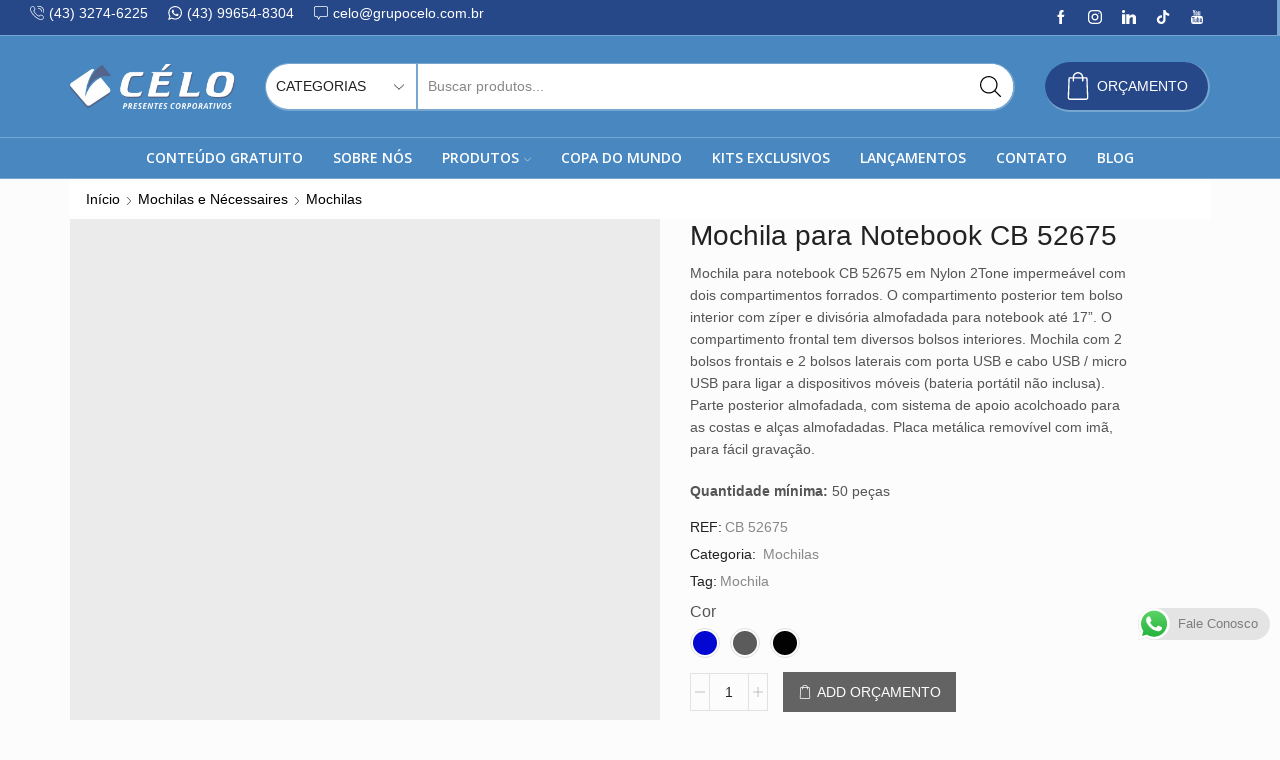

--- FILE ---
content_type: text/html; charset=UTF-8
request_url: https://celobrindes.com.br/produto/mochila-para-notebook-cb-52675/
body_size: 84778
content:
<!DOCTYPE html>
<html lang="pt-BR" xmlns="http://www.w3.org/1999/xhtml" prefix="og: http://ogp.me/ns# fb: http://www.facebook.com/2008/fbml" >
<head>
	<meta name="facebook-domain-verification" content="975w1b93a2ku7cees4teo495pfbyjx" />
	<meta charset="UTF-8" />
	<meta name="viewport" content="width=device-width, initial-scale=1.0, maximum-scale=1.0, user-scalable=0"/>
	<meta name='robots' content='index, follow, max-image-preview:large, max-snippet:-1, max-video-preview:-1' />

	<!-- This site is optimized with the Yoast SEO plugin v22.1 - https://yoast.com/wordpress/plugins/seo/ -->
	<title>Mochila para Notebook CB 52675 | Célo Brindes Personalizados</title>
	<meta name="description" content="Mochila para Notebook CB 52675 | Célo Brindes Personalizados - especialista em brindes personalizados em alto padrão de qualidade." />
	<link rel="canonical" href="https://celobrindes.com.br/produto/mochila-para-notebook-cb-52675/" />
	<meta property="og:locale" content="pt_BR" />
	<meta property="og:type" content="article" />
	<meta property="og:title" content="Mochila para Notebook CB 52675 | Célo Brindes Personalizados" />
	<meta property="og:description" content="Mochila para Notebook CB 52675 | Célo Brindes Personalizados - especialista em brindes personalizados em alto padrão de qualidade." />
	<meta property="og:url" content="https://celobrindes.com.br/produto/mochila-para-notebook-cb-52675/" />
	<meta property="og:site_name" content="Célo Brindes Personalizados" />
	<meta property="article:modified_time" content="2023-04-03T14:40:55+00:00" />
	<meta property="og:image" content="https://celobrindes.com.br/wp-content/uploads/2023/04/Foto-Mochila-CB-52675-Imagem-Azul-1.jpg" />
	<meta property="og:image:width" content="1000" />
	<meta property="og:image:height" content="1000" />
	<meta property="og:image:type" content="image/jpeg" />
	<meta name="twitter:card" content="summary_large_image" />
	<meta name="twitter:label1" content="Est. tempo de leitura" />
	<meta name="twitter:data1" content="2 minutos" />
	<script type="application/ld+json" class="yoast-schema-graph">{"@context":"https://schema.org","@graph":[{"@type":"WebPage","@id":"https://celobrindes.com.br/produto/mochila-para-notebook-cb-52675/","url":"https://celobrindes.com.br/produto/mochila-para-notebook-cb-52675/","name":"Mochila para Notebook CB 52675 | Célo Brindes Personalizados","isPartOf":{"@id":"https://celobrindes.com.br/#website"},"primaryImageOfPage":{"@id":"https://celobrindes.com.br/produto/mochila-para-notebook-cb-52675/#primaryimage"},"image":{"@id":"https://celobrindes.com.br/produto/mochila-para-notebook-cb-52675/#primaryimage"},"thumbnailUrl":"https://celobrindes.com.br/wp-content/uploads/2023/04/Foto-Mochila-CB-52675-Imagem-Azul-1.jpg","datePublished":"2023-04-03T14:37:17+00:00","dateModified":"2023-04-03T14:40:55+00:00","description":"Mochila para Notebook CB 52675 | Célo Brindes Personalizados - especialista em brindes personalizados em alto padrão de qualidade.","breadcrumb":{"@id":"https://celobrindes.com.br/produto/mochila-para-notebook-cb-52675/#breadcrumb"},"inLanguage":"pt-BR","potentialAction":[{"@type":"ReadAction","target":["https://celobrindes.com.br/produto/mochila-para-notebook-cb-52675/"]}]},{"@type":"ImageObject","inLanguage":"pt-BR","@id":"https://celobrindes.com.br/produto/mochila-para-notebook-cb-52675/#primaryimage","url":"https://celobrindes.com.br/wp-content/uploads/2023/04/Foto-Mochila-CB-52675-Imagem-Azul-1.jpg","contentUrl":"https://celobrindes.com.br/wp-content/uploads/2023/04/Foto-Mochila-CB-52675-Imagem-Azul-1.jpg","width":1000,"height":1000,"caption":"Foto Mochila CB 52675 Imagem Azul (1)"},{"@type":"BreadcrumbList","@id":"https://celobrindes.com.br/produto/mochila-para-notebook-cb-52675/#breadcrumb","itemListElement":[{"@type":"ListItem","position":1,"name":"Home","item":"https://celobrindes.com.br/"},{"@type":"ListItem","position":2,"name":"Produtos","item":"https://celobrindes.com.br/produtos/"},{"@type":"ListItem","position":3,"name":"Mochila para Notebook CB 52675"}]},{"@type":"WebSite","@id":"https://celobrindes.com.br/#website","url":"https://celobrindes.com.br/","name":"Célo Brindes Personalizados","description":"Brindes Personalizados e Presentes Corporativos","potentialAction":[{"@type":"SearchAction","target":{"@type":"EntryPoint","urlTemplate":"https://celobrindes.com.br/?s={search_term_string}"},"query-input":"required name=search_term_string"}],"inLanguage":"pt-BR"}]}</script>
	<!-- / Yoast SEO plugin. -->


<link rel='dns-prefetch' href='//www.googletagmanager.com' />
<link rel="alternate" type="application/rss+xml" title="Feed para Célo Brindes Personalizados &raquo;" href="https://celobrindes.com.br/feed/" />
<link rel="alternate" type="application/rss+xml" title="Feed de comentários para Célo Brindes Personalizados &raquo;" href="https://celobrindes.com.br/comments/feed/" />
<link rel="alternate" type="application/rss+xml" title="Feed de comentários para Célo Brindes Personalizados &raquo; Mochila para Notebook CB 52675" href="https://celobrindes.com.br/produto/mochila-para-notebook-cb-52675/feed/" />
<script type="text/javascript">
window._wpemojiSettings = {"baseUrl":"https:\/\/s.w.org\/images\/core\/emoji\/14.0.0\/72x72\/","ext":".png","svgUrl":"https:\/\/s.w.org\/images\/core\/emoji\/14.0.0\/svg\/","svgExt":".svg","source":{"concatemoji":"https:\/\/celobrindes.com.br\/wp-includes\/js\/wp-emoji-release.min.js?ver=6.3.7"}};
/*! This file is auto-generated */
!function(i,n){var o,s,e;function c(e){try{var t={supportTests:e,timestamp:(new Date).valueOf()};sessionStorage.setItem(o,JSON.stringify(t))}catch(e){}}function p(e,t,n){e.clearRect(0,0,e.canvas.width,e.canvas.height),e.fillText(t,0,0);var t=new Uint32Array(e.getImageData(0,0,e.canvas.width,e.canvas.height).data),r=(e.clearRect(0,0,e.canvas.width,e.canvas.height),e.fillText(n,0,0),new Uint32Array(e.getImageData(0,0,e.canvas.width,e.canvas.height).data));return t.every(function(e,t){return e===r[t]})}function u(e,t,n){switch(t){case"flag":return n(e,"\ud83c\udff3\ufe0f\u200d\u26a7\ufe0f","\ud83c\udff3\ufe0f\u200b\u26a7\ufe0f")?!1:!n(e,"\ud83c\uddfa\ud83c\uddf3","\ud83c\uddfa\u200b\ud83c\uddf3")&&!n(e,"\ud83c\udff4\udb40\udc67\udb40\udc62\udb40\udc65\udb40\udc6e\udb40\udc67\udb40\udc7f","\ud83c\udff4\u200b\udb40\udc67\u200b\udb40\udc62\u200b\udb40\udc65\u200b\udb40\udc6e\u200b\udb40\udc67\u200b\udb40\udc7f");case"emoji":return!n(e,"\ud83e\udef1\ud83c\udffb\u200d\ud83e\udef2\ud83c\udfff","\ud83e\udef1\ud83c\udffb\u200b\ud83e\udef2\ud83c\udfff")}return!1}function f(e,t,n){var r="undefined"!=typeof WorkerGlobalScope&&self instanceof WorkerGlobalScope?new OffscreenCanvas(300,150):i.createElement("canvas"),a=r.getContext("2d",{willReadFrequently:!0}),o=(a.textBaseline="top",a.font="600 32px Arial",{});return e.forEach(function(e){o[e]=t(a,e,n)}),o}function t(e){var t=i.createElement("script");t.src=e,t.defer=!0,i.head.appendChild(t)}"undefined"!=typeof Promise&&(o="wpEmojiSettingsSupports",s=["flag","emoji"],n.supports={everything:!0,everythingExceptFlag:!0},e=new Promise(function(e){i.addEventListener("DOMContentLoaded",e,{once:!0})}),new Promise(function(t){var n=function(){try{var e=JSON.parse(sessionStorage.getItem(o));if("object"==typeof e&&"number"==typeof e.timestamp&&(new Date).valueOf()<e.timestamp+604800&&"object"==typeof e.supportTests)return e.supportTests}catch(e){}return null}();if(!n){if("undefined"!=typeof Worker&&"undefined"!=typeof OffscreenCanvas&&"undefined"!=typeof URL&&URL.createObjectURL&&"undefined"!=typeof Blob)try{var e="postMessage("+f.toString()+"("+[JSON.stringify(s),u.toString(),p.toString()].join(",")+"));",r=new Blob([e],{type:"text/javascript"}),a=new Worker(URL.createObjectURL(r),{name:"wpTestEmojiSupports"});return void(a.onmessage=function(e){c(n=e.data),a.terminate(),t(n)})}catch(e){}c(n=f(s,u,p))}t(n)}).then(function(e){for(var t in e)n.supports[t]=e[t],n.supports.everything=n.supports.everything&&n.supports[t],"flag"!==t&&(n.supports.everythingExceptFlag=n.supports.everythingExceptFlag&&n.supports[t]);n.supports.everythingExceptFlag=n.supports.everythingExceptFlag&&!n.supports.flag,n.DOMReady=!1,n.readyCallback=function(){n.DOMReady=!0}}).then(function(){return e}).then(function(){var e;n.supports.everything||(n.readyCallback(),(e=n.source||{}).concatemoji?t(e.concatemoji):e.wpemoji&&e.twemoji&&(t(e.twemoji),t(e.wpemoji)))}))}((window,document),window._wpemojiSettings);
</script>
<style type="text/css">
img.wp-smiley,
img.emoji {
	display: inline !important;
	border: none !important;
	box-shadow: none !important;
	height: 1em !important;
	width: 1em !important;
	margin: 0 0.07em !important;
	vertical-align: -0.1em !important;
	background: none !important;
	padding: 0 !important;
}
</style>
	<link rel='stylesheet' id='ht_ctc_main_css-css' href='https://celobrindes.com.br/wp-content/plugins/click-to-chat-for-whatsapp/new/inc/assets/css/main.css?ver=4.18' type='text/css' media='all' />
<style id='classic-theme-styles-inline-css' type='text/css'>
/*! This file is auto-generated */
.wp-block-button__link{color:#fff;background-color:#32373c;border-radius:9999px;box-shadow:none;text-decoration:none;padding:calc(.667em + 2px) calc(1.333em + 2px);font-size:1.125em}.wp-block-file__button{background:#32373c;color:#fff;text-decoration:none}
</style>
<style id='global-styles-inline-css' type='text/css'>
body{--wp--preset--color--black: #000000;--wp--preset--color--cyan-bluish-gray: #abb8c3;--wp--preset--color--white: #ffffff;--wp--preset--color--pale-pink: #f78da7;--wp--preset--color--vivid-red: #cf2e2e;--wp--preset--color--luminous-vivid-orange: #ff6900;--wp--preset--color--luminous-vivid-amber: #fcb900;--wp--preset--color--light-green-cyan: #7bdcb5;--wp--preset--color--vivid-green-cyan: #00d084;--wp--preset--color--pale-cyan-blue: #8ed1fc;--wp--preset--color--vivid-cyan-blue: #0693e3;--wp--preset--color--vivid-purple: #9b51e0;--wp--preset--gradient--vivid-cyan-blue-to-vivid-purple: linear-gradient(135deg,rgba(6,147,227,1) 0%,rgb(155,81,224) 100%);--wp--preset--gradient--light-green-cyan-to-vivid-green-cyan: linear-gradient(135deg,rgb(122,220,180) 0%,rgb(0,208,130) 100%);--wp--preset--gradient--luminous-vivid-amber-to-luminous-vivid-orange: linear-gradient(135deg,rgba(252,185,0,1) 0%,rgba(255,105,0,1) 100%);--wp--preset--gradient--luminous-vivid-orange-to-vivid-red: linear-gradient(135deg,rgba(255,105,0,1) 0%,rgb(207,46,46) 100%);--wp--preset--gradient--very-light-gray-to-cyan-bluish-gray: linear-gradient(135deg,rgb(238,238,238) 0%,rgb(169,184,195) 100%);--wp--preset--gradient--cool-to-warm-spectrum: linear-gradient(135deg,rgb(74,234,220) 0%,rgb(151,120,209) 20%,rgb(207,42,186) 40%,rgb(238,44,130) 60%,rgb(251,105,98) 80%,rgb(254,248,76) 100%);--wp--preset--gradient--blush-light-purple: linear-gradient(135deg,rgb(255,206,236) 0%,rgb(152,150,240) 100%);--wp--preset--gradient--blush-bordeaux: linear-gradient(135deg,rgb(254,205,165) 0%,rgb(254,45,45) 50%,rgb(107,0,62) 100%);--wp--preset--gradient--luminous-dusk: linear-gradient(135deg,rgb(255,203,112) 0%,rgb(199,81,192) 50%,rgb(65,88,208) 100%);--wp--preset--gradient--pale-ocean: linear-gradient(135deg,rgb(255,245,203) 0%,rgb(182,227,212) 50%,rgb(51,167,181) 100%);--wp--preset--gradient--electric-grass: linear-gradient(135deg,rgb(202,248,128) 0%,rgb(113,206,126) 100%);--wp--preset--gradient--midnight: linear-gradient(135deg,rgb(2,3,129) 0%,rgb(40,116,252) 100%);--wp--preset--font-size--small: 13px;--wp--preset--font-size--medium: 20px;--wp--preset--font-size--large: 36px;--wp--preset--font-size--x-large: 42px;--wp--preset--spacing--20: 0.44rem;--wp--preset--spacing--30: 0.67rem;--wp--preset--spacing--40: 1rem;--wp--preset--spacing--50: 1.5rem;--wp--preset--spacing--60: 2.25rem;--wp--preset--spacing--70: 3.38rem;--wp--preset--spacing--80: 5.06rem;--wp--preset--shadow--natural: 6px 6px 9px rgba(0, 0, 0, 0.2);--wp--preset--shadow--deep: 12px 12px 50px rgba(0, 0, 0, 0.4);--wp--preset--shadow--sharp: 6px 6px 0px rgba(0, 0, 0, 0.2);--wp--preset--shadow--outlined: 6px 6px 0px -3px rgba(255, 255, 255, 1), 6px 6px rgba(0, 0, 0, 1);--wp--preset--shadow--crisp: 6px 6px 0px rgba(0, 0, 0, 1);}:where(.is-layout-flex){gap: 0.5em;}:where(.is-layout-grid){gap: 0.5em;}body .is-layout-flow > .alignleft{float: left;margin-inline-start: 0;margin-inline-end: 2em;}body .is-layout-flow > .alignright{float: right;margin-inline-start: 2em;margin-inline-end: 0;}body .is-layout-flow > .aligncenter{margin-left: auto !important;margin-right: auto !important;}body .is-layout-constrained > .alignleft{float: left;margin-inline-start: 0;margin-inline-end: 2em;}body .is-layout-constrained > .alignright{float: right;margin-inline-start: 2em;margin-inline-end: 0;}body .is-layout-constrained > .aligncenter{margin-left: auto !important;margin-right: auto !important;}body .is-layout-constrained > :where(:not(.alignleft):not(.alignright):not(.alignfull)){max-width: var(--wp--style--global--content-size);margin-left: auto !important;margin-right: auto !important;}body .is-layout-constrained > .alignwide{max-width: var(--wp--style--global--wide-size);}body .is-layout-flex{display: flex;}body .is-layout-flex{flex-wrap: wrap;align-items: center;}body .is-layout-flex > *{margin: 0;}body .is-layout-grid{display: grid;}body .is-layout-grid > *{margin: 0;}:where(.wp-block-columns.is-layout-flex){gap: 2em;}:where(.wp-block-columns.is-layout-grid){gap: 2em;}:where(.wp-block-post-template.is-layout-flex){gap: 1.25em;}:where(.wp-block-post-template.is-layout-grid){gap: 1.25em;}.has-black-color{color: var(--wp--preset--color--black) !important;}.has-cyan-bluish-gray-color{color: var(--wp--preset--color--cyan-bluish-gray) !important;}.has-white-color{color: var(--wp--preset--color--white) !important;}.has-pale-pink-color{color: var(--wp--preset--color--pale-pink) !important;}.has-vivid-red-color{color: var(--wp--preset--color--vivid-red) !important;}.has-luminous-vivid-orange-color{color: var(--wp--preset--color--luminous-vivid-orange) !important;}.has-luminous-vivid-amber-color{color: var(--wp--preset--color--luminous-vivid-amber) !important;}.has-light-green-cyan-color{color: var(--wp--preset--color--light-green-cyan) !important;}.has-vivid-green-cyan-color{color: var(--wp--preset--color--vivid-green-cyan) !important;}.has-pale-cyan-blue-color{color: var(--wp--preset--color--pale-cyan-blue) !important;}.has-vivid-cyan-blue-color{color: var(--wp--preset--color--vivid-cyan-blue) !important;}.has-vivid-purple-color{color: var(--wp--preset--color--vivid-purple) !important;}.has-black-background-color{background-color: var(--wp--preset--color--black) !important;}.has-cyan-bluish-gray-background-color{background-color: var(--wp--preset--color--cyan-bluish-gray) !important;}.has-white-background-color{background-color: var(--wp--preset--color--white) !important;}.has-pale-pink-background-color{background-color: var(--wp--preset--color--pale-pink) !important;}.has-vivid-red-background-color{background-color: var(--wp--preset--color--vivid-red) !important;}.has-luminous-vivid-orange-background-color{background-color: var(--wp--preset--color--luminous-vivid-orange) !important;}.has-luminous-vivid-amber-background-color{background-color: var(--wp--preset--color--luminous-vivid-amber) !important;}.has-light-green-cyan-background-color{background-color: var(--wp--preset--color--light-green-cyan) !important;}.has-vivid-green-cyan-background-color{background-color: var(--wp--preset--color--vivid-green-cyan) !important;}.has-pale-cyan-blue-background-color{background-color: var(--wp--preset--color--pale-cyan-blue) !important;}.has-vivid-cyan-blue-background-color{background-color: var(--wp--preset--color--vivid-cyan-blue) !important;}.has-vivid-purple-background-color{background-color: var(--wp--preset--color--vivid-purple) !important;}.has-black-border-color{border-color: var(--wp--preset--color--black) !important;}.has-cyan-bluish-gray-border-color{border-color: var(--wp--preset--color--cyan-bluish-gray) !important;}.has-white-border-color{border-color: var(--wp--preset--color--white) !important;}.has-pale-pink-border-color{border-color: var(--wp--preset--color--pale-pink) !important;}.has-vivid-red-border-color{border-color: var(--wp--preset--color--vivid-red) !important;}.has-luminous-vivid-orange-border-color{border-color: var(--wp--preset--color--luminous-vivid-orange) !important;}.has-luminous-vivid-amber-border-color{border-color: var(--wp--preset--color--luminous-vivid-amber) !important;}.has-light-green-cyan-border-color{border-color: var(--wp--preset--color--light-green-cyan) !important;}.has-vivid-green-cyan-border-color{border-color: var(--wp--preset--color--vivid-green-cyan) !important;}.has-pale-cyan-blue-border-color{border-color: var(--wp--preset--color--pale-cyan-blue) !important;}.has-vivid-cyan-blue-border-color{border-color: var(--wp--preset--color--vivid-cyan-blue) !important;}.has-vivid-purple-border-color{border-color: var(--wp--preset--color--vivid-purple) !important;}.has-vivid-cyan-blue-to-vivid-purple-gradient-background{background: var(--wp--preset--gradient--vivid-cyan-blue-to-vivid-purple) !important;}.has-light-green-cyan-to-vivid-green-cyan-gradient-background{background: var(--wp--preset--gradient--light-green-cyan-to-vivid-green-cyan) !important;}.has-luminous-vivid-amber-to-luminous-vivid-orange-gradient-background{background: var(--wp--preset--gradient--luminous-vivid-amber-to-luminous-vivid-orange) !important;}.has-luminous-vivid-orange-to-vivid-red-gradient-background{background: var(--wp--preset--gradient--luminous-vivid-orange-to-vivid-red) !important;}.has-very-light-gray-to-cyan-bluish-gray-gradient-background{background: var(--wp--preset--gradient--very-light-gray-to-cyan-bluish-gray) !important;}.has-cool-to-warm-spectrum-gradient-background{background: var(--wp--preset--gradient--cool-to-warm-spectrum) !important;}.has-blush-light-purple-gradient-background{background: var(--wp--preset--gradient--blush-light-purple) !important;}.has-blush-bordeaux-gradient-background{background: var(--wp--preset--gradient--blush-bordeaux) !important;}.has-luminous-dusk-gradient-background{background: var(--wp--preset--gradient--luminous-dusk) !important;}.has-pale-ocean-gradient-background{background: var(--wp--preset--gradient--pale-ocean) !important;}.has-electric-grass-gradient-background{background: var(--wp--preset--gradient--electric-grass) !important;}.has-midnight-gradient-background{background: var(--wp--preset--gradient--midnight) !important;}.has-small-font-size{font-size: var(--wp--preset--font-size--small) !important;}.has-medium-font-size{font-size: var(--wp--preset--font-size--medium) !important;}.has-large-font-size{font-size: var(--wp--preset--font-size--large) !important;}.has-x-large-font-size{font-size: var(--wp--preset--font-size--x-large) !important;}
.wp-block-navigation a:where(:not(.wp-element-button)){color: inherit;}
:where(.wp-block-post-template.is-layout-flex){gap: 1.25em;}:where(.wp-block-post-template.is-layout-grid){gap: 1.25em;}
:where(.wp-block-columns.is-layout-flex){gap: 2em;}:where(.wp-block-columns.is-layout-grid){gap: 2em;}
.wp-block-pullquote{font-size: 1.5em;line-height: 1.6;}
</style>
<link rel='stylesheet' id='caw-icon-component-css' href='https://celobrindes.com.br/wp-content/plugins/classic-addons-wpbakery-page-builder-addons/css/icon-component.css?ver=6.3.7' type='text/css' media='all' />
<link rel='stylesheet' id='contact-form-7-css' href='https://celobrindes.com.br/wp-content/plugins/contact-form-7/includes/css/styles.css?ver=5.8.7' type='text/css' media='all' />
<style id='woocommerce-inline-inline-css' type='text/css'>
.woocommerce form .form-row .required { visibility: visible; }
</style>
<link rel='stylesheet' id='etheme-parent-style-css' href='https://celobrindes.com.br/wp-content/themes/xstore/xstore.min.css?ver=0.0.1' type='text/css' media='all' />
<link rel='stylesheet' id='child-style-css' href='https://celobrindes.com.br/wp-content/themes/celobrindes-child/celobrindes-child/style.css?ver=0.0.1' type='text/css' media='all' />
<link rel='stylesheet' id='js_composer_front-css' href='https://celobrindes.com.br/wp-content/plugins/js_composer/assets/css/js_composer.min.css?ver=6.13.0' type='text/css' media='all' />
<link rel='stylesheet' id='etheme-wpb-style-css' href='https://celobrindes.com.br/wp-content/themes/xstore/css/wpb.min.css?ver=0.0.1' type='text/css' media='all' />
<link rel='stylesheet' id='etheme-breadcrumbs-css' href='https://celobrindes.com.br/wp-content/themes/xstore/css/modules/breadcrumbs.min.css?ver=0.0.1' type='text/css' media='all' />
<link rel='stylesheet' id='etheme-back-top-css' href='https://celobrindes.com.br/wp-content/themes/xstore/css/modules/back-top.min.css?ver=0.0.1' type='text/css' media='all' />
<link rel='stylesheet' id='etheme-woocommerce-css' href='https://celobrindes.com.br/wp-content/themes/xstore/css/modules/woocommerce/global.min.css?ver=0.0.1' type='text/css' media='all' />
<link rel='stylesheet' id='etheme-woocommerce-archive-css' href='https://celobrindes.com.br/wp-content/themes/xstore/css/modules/woocommerce/archive.min.css?ver=0.0.1' type='text/css' media='all' />
<link rel='stylesheet' id='etheme-swatches-style-css' href='https://celobrindes.com.br/wp-content/themes/xstore/css/swatches.min.css?ver=0.0.1' type='text/css' media='all' />
<link rel='stylesheet' id='etheme-single-product-builder-css' href='https://celobrindes.com.br/wp-content/themes/xstore/css/modules/woocommerce/single-product/single-product-builder.min.css?ver=0.0.1' type='text/css' media='all' />
<link rel='stylesheet' id='etheme-single-product-elements-css' href='https://celobrindes.com.br/wp-content/themes/xstore/css/modules/woocommerce/single-product/single-product-elements.min.css?ver=0.0.1' type='text/css' media='all' />
<link rel='stylesheet' id='etheme-star-rating-css' href='https://celobrindes.com.br/wp-content/themes/xstore/css/modules/star-rating.min.css?ver=0.0.1' type='text/css' media='all' />
<link rel='stylesheet' id='etheme-comments-css' href='https://celobrindes.com.br/wp-content/themes/xstore/css/modules/comments.min.css?ver=0.0.1' type='text/css' media='all' />
<link rel='stylesheet' id='etheme-single-post-meta-css' href='https://celobrindes.com.br/wp-content/themes/xstore/css/modules/blog/single-post/meta.min.css?ver=0.0.1' type='text/css' media='all' />
<link rel='stylesheet' id='etheme-contact-forms-css' href='https://celobrindes.com.br/wp-content/themes/xstore/css/modules/contact-forms.min.css?ver=0.0.1' type='text/css' media='all' />
<style id='xstore-icons-font-inline-css' type='text/css'>
@font-face {
				  font-family: 'xstore-icons';
				  src:
				    url('https://celobrindes.com.br/wp-content/themes/xstore/fonts/xstore-icons-light.ttf') format('truetype'),
				    url('https://celobrindes.com.br/wp-content/themes/xstore/fonts/xstore-icons-light.woff2') format('woff2'),
				    url('https://celobrindes.com.br/wp-content/themes/xstore/fonts/xstore-icons-light.woff') format('woff'),
				    url('https://celobrindes.com.br/wp-content/themes/xstore/fonts/xstore-icons-light.svg#xstore-icons') format('svg');
				  font-weight: normal;
				  font-style: normal;
				  font-display: swap;
				}
</style>
<link rel='stylesheet' id='etheme-header-contacts-css' href='https://celobrindes.com.br/wp-content/themes/xstore/css/modules/layout/header/parts/contacts.min.css?ver=0.0.1' type='text/css' media='all' />
<link rel='stylesheet' id='etheme-header-search-css' href='https://celobrindes.com.br/wp-content/themes/xstore/css/modules/layout/header/parts/search.min.css?ver=0.0.1' type='text/css' media='all' />
<link rel='stylesheet' id='etheme-header-menu-css' href='https://celobrindes.com.br/wp-content/themes/xstore/css/modules/layout/header/parts/menu.min.css?ver=0.0.1' type='text/css' media='all' />
<link rel='stylesheet' id='xstore-kirki-styles-css' href='https://celobrindes.com.br/wp-content/uploads/xstore/kirki-styles.css?ver=1764015042670' type='text/css' media='all' />
<link rel='stylesheet' id='mpc-massive-style-css' href='https://celobrindes.com.br/wp-content/plugins/mpc-massive/assets/css/mpc-styles.css?ver=2.4.8' type='text/css' media='all' />
<link rel='stylesheet' id='gpls_woo_rfq_css-css' href='https://celobrindes.com.br/wp-content/plugins/woo-rfq-for-woocommerce/gpls_assets/css/gpls_woo_rfq.css?ver=61389' type='text/css' media='all' />
<style id='gpls_woo_rfq_css-inline-css' type='text/css'>
.bundle_price { visibility: collapse !important; }
.site-header .widget_shopping_cart p.total,.cart-subtotal,.tax-rate,.tax-total,.order-total,.product-price,.product-subtotal { visibility: collapse }
</style>
<link rel='stylesheet' id='url_gpls_wh_css-css' href='https://celobrindes.com.br/wp-content/plugins/woo-rfq-for-woocommerce/gpls_assets/css/gpls_wh.css?ver=25658' type='text/css' media='all' />
<script type='text/javascript' src='https://celobrindes.com.br/wp-includes/js/jquery/jquery.min.js?ver=3.7.0' id='jquery-core-js'></script>
<script type='text/javascript' src='https://celobrindes.com.br/wp-includes/js/jquery/jquery-migrate.min.js?ver=3.4.1' id='jquery-migrate-js'></script>
<script type='text/javascript' src='https://celobrindes.com.br/wp-content/plugins/revslider/public/assets/js/rbtools.min.js?ver=6.6.14' async id='tp-tools-js'></script>
<script type='text/javascript' src='https://celobrindes.com.br/wp-content/plugins/revslider/public/assets/js/rs6.min.js?ver=6.6.14' async id='revmin-js'></script>
<script type='text/javascript' src='https://celobrindes.com.br/wp-content/plugins/woocommerce/assets/js/jquery-blockui/jquery.blockUI.min.js?ver=2.7.0-wc.8.6.3' id='jquery-blockui-js' data-wp-strategy='defer'></script>
<script type='text/javascript' id='wc-add-to-cart-js-extra'>
/* <![CDATA[ */
var wc_add_to_cart_params = {"ajax_url":"\/wp-admin\/admin-ajax.php","wc_ajax_url":"\/?wc-ajax=%%endpoint%%","i18n_view_cart":"Ver carrinho","cart_url":"https:\/\/celobrindes.com.br\/orcamento\/","is_cart":"","cart_redirect_after_add":"yes"};
/* ]]> */
</script>
<script type='text/javascript' src='https://celobrindes.com.br/wp-content/plugins/woocommerce/assets/js/frontend/add-to-cart.min.js?ver=8.6.3' id='wc-add-to-cart-js' data-wp-strategy='defer'></script>
<script type='text/javascript' src='https://celobrindes.com.br/wp-content/plugins/woocommerce/assets/js/zoom/jquery.zoom.min.js?ver=1.7.21-wc.8.6.3' id='zoom-js' defer data-wp-strategy='defer'></script>
<script type='text/javascript' id='wc-single-product-js-extra'>
/* <![CDATA[ */
var wc_single_product_params = {"i18n_required_rating_text":"Selecione uma classifica\u00e7\u00e3o","review_rating_required":"yes","flexslider":{"rtl":false,"animation":"slide","smoothHeight":true,"directionNav":false,"controlNav":"thumbnails","slideshow":false,"animationSpeed":500,"animationLoop":false,"allowOneSlide":false},"zoom_enabled":"1","zoom_options":[],"photoswipe_enabled":"","photoswipe_options":{"shareEl":false,"closeOnScroll":false,"history":false,"hideAnimationDuration":0,"showAnimationDuration":0},"flexslider_enabled":""};
/* ]]> */
</script>
<script type='text/javascript' src='https://celobrindes.com.br/wp-content/plugins/woocommerce/assets/js/frontend/single-product.min.js?ver=8.6.3' id='wc-single-product-js' defer data-wp-strategy='defer'></script>
<script type='text/javascript' src='https://celobrindes.com.br/wp-content/plugins/woocommerce/assets/js/js-cookie/js.cookie.min.js?ver=2.1.4-wc.8.6.3' id='js-cookie-js' defer data-wp-strategy='defer'></script>
<script type='text/javascript' id='woocommerce-js-extra'>
/* <![CDATA[ */
var woocommerce_params = {"ajax_url":"\/wp-admin\/admin-ajax.php","wc_ajax_url":"\/?wc-ajax=%%endpoint%%"};
/* ]]> */
</script>
<script type='text/javascript' src='https://celobrindes.com.br/wp-content/plugins/woocommerce/assets/js/frontend/woocommerce.min.js?ver=8.6.3' id='woocommerce-js' defer data-wp-strategy='defer'></script>
<script type='text/javascript' src='https://celobrindes.com.br/wp-content/plugins/js_composer/assets/js/vendors/woocommerce-add-to-cart.js?ver=6.13.0' id='vc_woocommerce-add-to-cart-js-js'></script>
<script type='text/javascript' id='etheme-js-extra'>
/* <![CDATA[ */
var etConfig = {"noresults":"N\u00e3o foram encontrados resultados!","ajaxSearchResultsArrow":"<svg version=\"1.1\" width=\"1em\" height=\"1em\" class=\"arrow\" xmlns=\"http:\/\/www.w3.org\/2000\/svg\" xmlns:xlink=\"http:\/\/www.w3.org\/1999\/xlink\" x=\"0px\" y=\"0px\" viewBox=\"0 0 100 100\" style=\"enable-background:new 0 0 100 100;\" xml:space=\"preserve\"><path d=\"M99.1186676,94.8567734L10.286458,6.0255365h53.5340881c1.6616173,0,3.0132561-1.3516402,3.0132561-3.0127683\r\n\tS65.4821625,0,63.8205452,0H3.0137398c-1.6611279,0-3.012768,1.3516402-3.012768,3.0127683v60.8068047\r\n\tc0,1.6616135,1.3516402,3.0132523,3.012768,3.0132523s3.012768-1.3516388,3.012768-3.0132523V10.2854862L94.8577423,99.117691\r\n\tC95.4281311,99.6871109,96.1841202,100,96.9886856,100c0.8036041,0,1.5595856-0.3128891,2.129982-0.882309\r\n\tC100.2924805,97.9419327,100.2924805,96.0305862,99.1186676,94.8567734z\"><\/path><\/svg>","successfullyAdded":"O produto foi adicionado.","successfullyCopied":"Copiado","saleStarts":"Sale starts in:","saleFinished":"This sale already finished","confirmQuestion":"Are you sure?","viewCart":"View cart","cartPageUrl":"https:\/\/celobrindes.com.br\/orcamento\/","checkCart":"Por favor, verifique o seu <a href='https:\/\/celobrindes.com.br\/orcamento\/'>or\u00e7amento.<\/a>","contBtn":"Continue comprando","checkBtn":"Solicitar Or\u00e7amento","ajaxProductAddedNotify":{"type":"alert","linked_products_type":"upsell"},"variationGallery":"","quickView":{"type":"popup","position":"right","layout":"default","variationGallery":"","css":{"quick-view":"        <link rel=\"stylesheet\" href=\"https:\/\/celobrindes.com.br\/wp-content\/themes\/xstore\/css\/modules\/woocommerce\/quick-view.min.css?ver=0.0.1\" type=\"text\/css\" media=\"all\" \/> \t\t","skeleton":"        <link rel=\"stylesheet\" href=\"https:\/\/celobrindes.com.br\/wp-content\/themes\/xstore\/css\/modules\/skeleton.min.css?ver=0.0.1\" type=\"text\/css\" media=\"all\" \/> \t\t","single-product":"        <link rel=\"stylesheet\" href=\"https:\/\/celobrindes.com.br\/wp-content\/themes\/xstore\/css\/modules\/woocommerce\/single-product\/single-product.min.css?ver=0.0.1\" type=\"text\/css\" media=\"all\" \/> \t\t","single-product-elements":"        <link rel=\"stylesheet\" href=\"https:\/\/celobrindes.com.br\/wp-content\/themes\/xstore\/css\/modules\/woocommerce\/single-product\/single-product-elements.min.css?ver=0.0.1\" type=\"text\/css\" media=\"all\" \/> \t\t","single-post-meta":"        <link rel=\"stylesheet\" href=\"https:\/\/celobrindes.com.br\/wp-content\/themes\/xstore\/css\/modules\/blog\/single-post\/meta.min.css?ver=0.0.1\" type=\"text\/css\" media=\"all\" \/> \t\t"}},"speedOptimization":{"imageLoadingOffset":"200px"},"popupAddedToCart":[],"builders":{"is_wpbakery":true},"Product":"Produtos","Pages":"P\u00e1gina","Post":"Postar","Portfolio":"Portf\u00f3lio","Product_found":"{{count}} Products found","Pages_found":"{{count}} Pages found","Post_found":"{{count}} Posts found","Portfolio_found":"{{count}} Portfolio found","show_more":"Show {{count}} more","show_all":"View all results","items_found":"{{count}} items found","item_found":"{{count}} item found","single_product_builder":"true","fancy_select_categories":"","is_search_history":"0","search_history_length":"7","search_type":"input","search_ajax_history_time":"5","noSuggestionNoticeWithMatches":"N\u00e3o foram encontrados resultados!<p>No items matched your search {{search_value}}.<\/p>","ajaxurl":"https:\/\/celobrindes.com.br\/wp-admin\/admin-ajax.php","woocommerceSettings":{"is_woocommerce":true,"is_swatches":true,"ajax_filters":false,"ajax_pagination":false,"is_single_product_builder":"true","mini_cart_content_quantity_input":false,"widget_show_more_text":"mais","widget_show_less_text":"Show less","sidebar_off_canvas_icon":"<svg version=\"1.1\" width=\"1em\" height=\"1em\" id=\"Layer_1\" xmlns=\"http:\/\/www.w3.org\/2000\/svg\" xmlns:xlink=\"http:\/\/www.w3.org\/1999\/xlink\" x=\"0px\" y=\"0px\" viewBox=\"0 0 100 100\" style=\"enable-background:new 0 0 100 100;\" xml:space=\"preserve\"><path d=\"M94.8,0H5.6C4,0,2.6,0.9,1.9,2.3C1.1,3.7,1.3,5.4,2.2,6.7l32.7,46c0,0,0,0,0,0c1.2,1.6,1.8,3.5,1.8,5.5v37.5c0,1.1,0.4,2.2,1.2,3c0.8,0.8,1.8,1.2,3,1.2c0.6,0,1.1-0.1,1.6-0.3l18.4-7c1.6-0.5,2.7-2.1,2.7-3.9V58.3c0-2,0.6-3.9,1.8-5.5c0,0,0,0,0,0l32.7-46c0.9-1.3,1.1-3,0.3-4.4C97.8,0.9,96.3,0,94.8,0z M61.4,49.7c-1.8,2.5-2.8,5.5-2.8,8.5v29.8l-16.8,6.4V58.3c0-3.1-1-6.1-2.8-8.5L7.3,5.1h85.8L61.4,49.7z\"><\/path><\/svg>","ajax_add_to_cart_archives":true,"cart_url":"https:\/\/celobrindes.com.br\/orcamento\/","cart_redirect_after_add":true,"home_url":"https:\/\/celobrindes.com.br\/","shop_url":"https:\/\/celobrindes.com.br\/produtos\/","single_product_autoscroll_tabs_mobile":true,"cart_progress_currency_pos":"left","cart_progress_thousand_sep":".","cart_progress_decimal_sep":",","cart_progress_num_decimals":"2","is_smart_addtocart":"","primary_attribute":"et_none"},"notices":{"ajax-filters":"Erro Ajax: n\u00e3o \u00e9 poss\u00edvel obter o resultado dos filtros","post-product":"Erro Ajax: n\u00e3o \u00e9 poss\u00edvel obter resultado da publica\u00e7\u00e3o \/ produto","products":"Erro Ajax: n\u00e3o \u00e9 poss\u00edvel obter o resultado do produto","posts":"Erro Ajax: n\u00e3o \u00e9 poss\u00edvel obter o resultado das postagens","element":"Erro Ajax: n\u00e3o \u00e9 poss\u00edvel obter o resultado do elemento","portfolio":"Erro Ajax: problema com a a\u00e7\u00e3o ajax et_portfolio_ajax","portfolio-pagination":"Erro Ajax: problema com a a\u00e7\u00e3o ajax et_portfolio_ajax_pagination","menu":"Erro do Ajax: problema com a a\u00e7\u00e3o do menu_posts do ajax","noMatchFound":"Nenhuma combina\u00e7\u00e3o foi encontrada","variationGalleryNotAvailable":"Galeria de imagens de varia\u00e7\u00e3o","localStorageFull":"Seems like your localStorage is full"},"layoutSettings":{"layout":"","is_rtl":false,"is_mobile":false,"mobHeaderStart":992,"menu_storage_key":"etheme_a69c963da82139fca037644357287bb0","ajax_dropdowns_from_storage":1},"sidebar":{"closed_pc_by_default":""},"et_global":{"classes":{"skeleton":"skeleton-body","mfp":"et-mfp-opened"},"is_customize_preview":false,"mobHeaderStart":992},"etCookies":{"cache_time":3}};
/* ]]> */
</script>
<script type='text/javascript' src='https://celobrindes.com.br/wp-content/themes/xstore/js/etheme-scripts.min.js?ver=0.0.1' id='etheme-js'></script>
<script type='text/javascript' id='et-woo-swatches-js-extra'>
/* <![CDATA[ */
var sten_wc_params = {"ajax_url":"https:\/\/celobrindes.com.br\/wp-admin\/admin-ajax.php","is_customize_preview":"","is_singular_product":"1","show_selected_title":"both","show_select_type":"","show_select_type_price":"1","add_to_cart_btn_text":"Add to cart","read_more_btn_text":"Mais informa\u00e7\u00e3o","read_more_about_btn_text":"sobre","read_more_for_btn_text":"para","select_options_btn_text":"Selecione as op\u00e7\u00f5es","i18n_no_matching_variations_text":"Desculpe, nenhum produto atende sua sele\u00e7\u00e3o. Escolha uma combina\u00e7\u00e3o diferente."};
/* ]]> */
</script>
<script type='text/javascript' src='https://celobrindes.com.br/wp-content/plugins/et-core-plugin/packages/st-woo-swatches/public/js/frontend.min.js?ver=1.0' id='et-woo-swatches-js'></script>

<!-- Snippet da tag do Google (gtag.js) adicionado pelo Site Kit -->

<!-- Snippet do Google Analytics adicionado pelo Site Kit -->
<script type='text/javascript' src='https://www.googletagmanager.com/gtag/js?id=GT-KTB4W676' id='google_gtagjs-js' async></script>
<script id="google_gtagjs-js-after" type="text/javascript">
window.dataLayer = window.dataLayer || [];function gtag(){dataLayer.push(arguments);}
gtag("set","linker",{"domains":["celobrindes.com.br"]});
gtag("js", new Date());
gtag("set", "developer_id.dZTNiMT", true);
gtag("config", "GT-KTB4W676");
</script>

<!-- Fim do snippet da tag do Google (gtag.js) adicionado pelo Site Kit -->
<script type='text/javascript' id='et_flying_pages-js-extra'>
/* <![CDATA[ */
var FPConfig = {"delay":"3600","ignoreKeywords":["wp-admin","logout","wp-login.php","add-to-cart=","customer-logout","remove_item=","apply_coupon=","remove_coupon=","undo_item=","update_cart=","proceed=","removed_item=","added-to-cart=","order_again="],"maxRPS":"3","hoverDelay":"50"};
/* ]]> */
</script>
<script type='text/javascript' src='https://celobrindes.com.br/wp-content/themes/xstore/js/libs/flying-pages.min.js?ver=0.0.1' id='et_flying_pages-js'></script>
<link rel="https://api.w.org/" href="https://celobrindes.com.br/wp-json/" /><link rel="alternate" type="application/json" href="https://celobrindes.com.br/wp-json/wp/v2/product/57068" /><link rel="EditURI" type="application/rsd+xml" title="RSD" href="https://celobrindes.com.br/xmlrpc.php?rsd" />
<meta name="generator" content="WordPress 6.3.7" />
<meta name="generator" content="WooCommerce 8.6.3" />
<link rel='shortlink' href='https://celobrindes.com.br/?p=57068' />
<link rel="alternate" type="application/json+oembed" href="https://celobrindes.com.br/wp-json/oembed/1.0/embed?url=https%3A%2F%2Fcelobrindes.com.br%2Fproduto%2Fmochila-para-notebook-cb-52675%2F" />
<link rel="alternate" type="text/xml+oembed" href="https://celobrindes.com.br/wp-json/oembed/1.0/embed?url=https%3A%2F%2Fcelobrindes.com.br%2Fproduto%2Fmochila-para-notebook-cb-52675%2F&#038;format=xml" />
<meta name="generator" content="Site Kit by Google 1.144.0" /><!-- Global site tag (gtag.js) - Google Analytics -->
<script async src="https://www.googletagmanager.com/gtag/js?id=UA-77337108-2"></script>
<script>
  window.dataLayer = window.dataLayer || [];
  function gtag(){dataLayer.push(arguments);}
  gtag('js', new Date());

  gtag('config', 'UA-77337108-2');
</script>
<meta name="google-site-verification" content="pMys-ajTjrvdQppC_z0Vs8NTfGMMmw4eSiXIAicUw40" />
			<link rel="prefetch" as="font" href="https://celobrindes.com.br/wp-content/themes/xstore/fonts/xstore-icons-light.woff?v=9.1.13" type="font/woff">
					<link rel="prefetch" as="font" href="https://celobrindes.com.br/wp-content/themes/xstore/fonts/xstore-icons-light.woff2?v=9.1.13" type="font/woff2">
			<noscript><style>.woocommerce-product-gallery{ opacity: 1 !important; }</style></noscript>
	<meta name="generator" content="Powered by WPBakery Page Builder - drag and drop page builder for WordPress."/>

<!-- Snippet do Gerenciador de Tags do Google adicionado pelo Site Kit -->
<script type="text/javascript">
			( function( w, d, s, l, i ) {
				w[l] = w[l] || [];
				w[l].push( {'gtm.start': new Date().getTime(), event: 'gtm.js'} );
				var f = d.getElementsByTagName( s )[0],
					j = d.createElement( s ), dl = l != 'dataLayer' ? '&l=' + l : '';
				j.async = true;
				j.src = 'https://www.googletagmanager.com/gtm.js?id=' + i + dl;
				f.parentNode.insertBefore( j, f );
			} )( window, document, 'script', 'dataLayer', 'GTM-55RSN4JD' );
			
</script>

<!-- Finalizar o snippet do Gerenciador de Tags do Google adicionado pelo Site Kit -->
<meta name="generator" content="Powered by Slider Revolution 6.6.14 - responsive, Mobile-Friendly Slider Plugin for WordPress with comfortable drag and drop interface." />
<script>function setREVStartSize(e){
			//window.requestAnimationFrame(function() {
				window.RSIW = window.RSIW===undefined ? window.innerWidth : window.RSIW;
				window.RSIH = window.RSIH===undefined ? window.innerHeight : window.RSIH;
				try {
					var pw = document.getElementById(e.c).parentNode.offsetWidth,
						newh;
					pw = pw===0 || isNaN(pw) || (e.l=="fullwidth" || e.layout=="fullwidth") ? window.RSIW : pw;
					e.tabw = e.tabw===undefined ? 0 : parseInt(e.tabw);
					e.thumbw = e.thumbw===undefined ? 0 : parseInt(e.thumbw);
					e.tabh = e.tabh===undefined ? 0 : parseInt(e.tabh);
					e.thumbh = e.thumbh===undefined ? 0 : parseInt(e.thumbh);
					e.tabhide = e.tabhide===undefined ? 0 : parseInt(e.tabhide);
					e.thumbhide = e.thumbhide===undefined ? 0 : parseInt(e.thumbhide);
					e.mh = e.mh===undefined || e.mh=="" || e.mh==="auto" ? 0 : parseInt(e.mh,0);
					if(e.layout==="fullscreen" || e.l==="fullscreen")
						newh = Math.max(e.mh,window.RSIH);
					else{
						e.gw = Array.isArray(e.gw) ? e.gw : [e.gw];
						for (var i in e.rl) if (e.gw[i]===undefined || e.gw[i]===0) e.gw[i] = e.gw[i-1];
						e.gh = e.el===undefined || e.el==="" || (Array.isArray(e.el) && e.el.length==0)? e.gh : e.el;
						e.gh = Array.isArray(e.gh) ? e.gh : [e.gh];
						for (var i in e.rl) if (e.gh[i]===undefined || e.gh[i]===0) e.gh[i] = e.gh[i-1];
											
						var nl = new Array(e.rl.length),
							ix = 0,
							sl;
						e.tabw = e.tabhide>=pw ? 0 : e.tabw;
						e.thumbw = e.thumbhide>=pw ? 0 : e.thumbw;
						e.tabh = e.tabhide>=pw ? 0 : e.tabh;
						e.thumbh = e.thumbhide>=pw ? 0 : e.thumbh;
						for (var i in e.rl) nl[i] = e.rl[i]<window.RSIW ? 0 : e.rl[i];
						sl = nl[0];
						for (var i in nl) if (sl>nl[i] && nl[i]>0) { sl = nl[i]; ix=i;}
						var m = pw>(e.gw[ix]+e.tabw+e.thumbw) ? 1 : (pw-(e.tabw+e.thumbw)) / (e.gw[ix]);
						newh =  (e.gh[ix] * m) + (e.tabh + e.thumbh);
					}
					var el = document.getElementById(e.c);
					if (el!==null && el) el.style.height = newh+"px";
					el = document.getElementById(e.c+"_wrapper");
					if (el!==null && el) {
						el.style.height = newh+"px";
						el.style.display = "block";
					}
				} catch(e){
					console.log("Failure at Presize of Slider:" + e)
				}
			//});
		  };</script>
		<style type="text/css" id="wp-custom-css">
			/* Estilo para o botão "Enviar" */
input[type="submit"] {
  background-color: #FFCC29 !important; /* Cor de fundo */
  color: #222222 !important; /* Cor do texto do botão */
  font-weight: bold !important; /* Texto em negrito */
  width: 100% !important; /* Botão ocupa toda a largura */
  padding: 8px !important; /* Espaçamento interno ajustado para 8px */
  border: none !important; /* Remove borda */
  border-radius: 5px !important; /* Arredonda as bordas */
  font-size: 16px !important; /* Tamanho da fonte do botão ajustado para 16px */
  cursor: pointer !important; /* Muda o cursor para mãozinha */
  margin-top: 8px !important; /* Aumenta o espaço entre o campo EMAIL e o botão ENVIAR */
}

/* Efeito de hover no botão */
input[type="submit"]:hover {
  background-color: #E6B800 !important; /* Cor do botão ao passar o mouse */
}

#et_b-header-search-input-38 {
    border: none !important;
    outline: none !important;
}

.testimonials-text {
    display: flex;
    flex-direction: column;
    align-items: center; /* Centraliza o texto e o nome */
    text-align: center; /* Garante que o texto do depoimento também esteja centralizado */
}

.author-name {
    order: 2; /* Move o nome para a última posição */
    margin-top: 10px; /* Adiciona espaço entre o texto e o nome */
    font-weight: bold; /* Destaca o nome do autor */
    text-align: center; /* Centraliza o nome */
    display: block; /* Garante que o nome fique em uma linha separada */
}

.sidebar-widget {
    max-height: none !important; /* Remove qualquer limite de altura */
    overflow: visible !important; /* Garante que tudo seja exibido */
}

.widget_product_categories ul {
    max-height: none !important;
}


		</style>
		<style id="kirki-inline-styles"></style><style type="text/css" class="et_custom-css">.cart .product-price{display:none}table th:last-child{display:none}button[name="update_cart"]{display:none !important}.cart-checkout-nav{display:none}.col-md-7{width:100%}.cart-order-details>div{}#shipping_method label{display:none}.cart-order-details .shop_table tfoot tr:first-child th{display:none}.payment_methods input[type="radio"]:checked + label{display:none}.woocommerce-privacy-policy-text p{display:none}.cart-order-details .shop_table tbody td,.cart-order-details .shop_table tbody th{display:none}.step-title{display:none}.cart-collaterals,.order-review{border:1px solid #fff}.cart-order-details>div{margin-bottom:.5em}.order_details{display:none}.woocommerce-order-details__title{display:none}/**Remover a escrita total no final do orçamento**/.cart-order-details .shop_table .order-total th{Display:none}/**Remove as linhas abaixo do total na pagina de orçamento**/.cart-order-details .shop_table tfoot tr:first-child td{Display:none}#payment{border-top:0 solid #fff;padding-top:.1em}/**Remove texto Subtotal do widget orçamento**/.cart-widget-subtotal{Display:none}/**Remove texto total do widget orçamento**/.cart-popup-container a{Display:none}/**Remover mesagem pedido enviado com sucesso**/.empty-cart-bloc{display:none}/**remover re-capth Google**/.grecaptcha-badge{visibility:collapse !important}ul.st-swatch-size-normal li.type-color{width:10px;height:10px}/**Coloca os botoes no rodape**/.footer-product{position:initial;border-width:1px;border-style:solid;border-color:#e1e1e1}.widget_product_categories.sidebar-widget ul li a,.sidebar-widget ul li a{display:inline-block;color:#000}.widget-title{color:#4887bf;font-weight:bold}/**Coloca os botoes no rodape**/.footer-product{position:initial;border-width:1px;border-style:solid;border-color:#e1e1e1}@media (min-width:768px) and (max-width:992px){/**LARGURA BOTÃO ADICIONAR ORÇAMENTO**/.et_product-block .cart .quantity{width:25%}.woocommerce-Price-amount,.from,.price,.product-selector__price,.total,.bundle_price,.wc-pao-col2,.single-product div.product form.cart .single_add_to_cart_button{width:65%}}@media (min-width:481px) and (max-width:767px){/**LARGURA BOTÃO ADICIONAR ORÇAMENTO**/.et_product-block .cart .quantity{width:25%}.woocommerce-Price-amount,.from,.price,.product-selector__price,.total,.bundle_price,.wc-pao-col2,.single-product div.product form.cart .single_add_to_cart_button{width:65%}}@media (max-width:480px){/**LARGURA BOTÃO ADICIONAR ORÇAMENTO**/.et_product-block .cart .quantity{width:25%}.woocommerce-Price-amount,.from,.price,.product-selector__price,.total,.bundle_price,.wc-pao-col2,.single-product div.product form.cart .single_add_to_cart_button{width:65%}}body{background-color:#fcfcfc!important}.swiper-custom-right:not(.et-swiper-elementor-nav),.swiper-custom-left:not(.et-swiper-elementor-nav){background:transparent !important}@media only screen and (max-width:1230px){.swiper-custom-left,.middle-inside .swiper-entry .swiper-button-prev,.middle-inside.swiper-entry .swiper-button-prev{left:-15px}.swiper-custom-right,.middle-inside .swiper-entry .swiper-button-next,.middle-inside.swiper-entry .swiper-button-next{right:-15px}.middle-inbox .swiper-entry .swiper-button-prev,.middle-inbox.swiper-entry .swiper-button-prev{left:8px}.middle-inbox .swiper-entry .swiper-button-next,.middle-inbox.swiper-entry .swiper-button-next{right:8px}.swiper-entry:hover .swiper-custom-left,.middle-inside .swiper-entry:hover .swiper-button-prev,.middle-inside.swiper-entry:hover .swiper-button-prev{left:-5px}.swiper-entry:hover .swiper-custom-right,.middle-inside .swiper-entry:hover .swiper-button-next,.middle-inside.swiper-entry:hover .swiper-button-next{right:-5px}.middle-inbox .swiper-entry:hover .swiper-button-prev,.middle-inbox.swiper-entry:hover .swiper-button-prev{left:5px}.middle-inbox .swiper-entry:hover .swiper-button-next,.middle-inbox.swiper-entry:hover .swiper-button-next{right:5px}}.header-main-menu.et_element-top-level .menu{margin-right:-0px;margin-left:-0px}@media only screen and (max-width:992px){.header-wrapper,.site-header-vertical{display:none}}@media only screen and (min-width:993px){.mobile-header-wrapper{display:none}}.swiper-container{width:auto}.content-product .product-content-image img,.category-grid img,.categoriesCarousel .category-grid img{width:100%}.etheme-elementor-slider:not(.swiper-container-initialized) .swiper-slide{max-width:calc(100% / var(--slides-per-view,4))}.etheme-elementor-slider[data-animation]:not(.swiper-container-initialized,[data-animation=slide],[data-animation=coverflow]) .swiper-slide{max-width:100%}</style><noscript><style> .wpb_animate_when_almost_visible { opacity: 1; }</style></noscript><style type="text/css" data-type="et_vc_shortcodes-custom-css">@media only screen and (max-width: 1199px) and (min-width: 769px) { div.et-md-no-bg { background-image: none !important; } }@media only screen and (max-width: 768px) and (min-width: 480px) { div.et-sm-no-bg { background-image: none !important; } }@media only screen and (max-width: 480px) {div.et-xs-no-bg { background-image: none !important; }}</style>	<!-- Meta Pixel Code -->
<script>
!function(f,b,e,v,n,t,s)
{if(f.fbq)return;n=f.fbq=function(){n.callMethod?
n.callMethod.apply(n,arguments):n.queue.push(arguments)};
if(!f._fbq)f._fbq=n;n.push=n;n.loaded=!0;n.version='2.0';
n.queue=[];t=b.createElement(e);t.async=!0;
t.src=v;s=b.getElementsByTagName(e)[0];
s.parentNode.insertBefore(t,s)}(window, document,'script',
'https://connect.facebook.net/en_US/fbevents.js');
fbq('init', '1523675935194046');
fbq('track', 'PageView');
</script>
<noscript><img height="1" width="1" style="display:none"
src="https://www.facebook.com/tr?id=1523675935194046&ev=PageView&noscript=1"
/></noscript>
<!-- End Meta Pixel Code -->
	<!-- Meta Pixel Code -->
<script>
!function(f,b,e,v,n,t,s)
{if(f.fbq)return;n=f.fbq=function(){n.callMethod?
n.callMethod.apply(n,arguments):n.queue.push(arguments)};
if(!f._fbq)f._fbq=n;n.push=n;n.loaded=!0;n.version='2.0';
n.queue=[];t=b.createElement(e);t.async=!0;
t.src=v;s=b.getElementsByTagName(e)[0];
s.parentNode.insertBefore(t,s)}(window, document,'script',
'https://connect.facebook.net/en_US/fbevents.js');
fbq('init', '1218551699041649');
fbq('track', 'PageView');
</script>
<noscript><img height="1" width="1" style="display:none"
src="https://www.facebook.com/tr?id=1218551699041649&ev=PageView&noscript=1"
/></noscript>
<!-- End Meta Pixel Code -->
</head>
<body class="product-template-default single single-product postid-57068 theme-xstore woocommerce woocommerce-page woocommerce-no-js et_cart-type-1 et_b_dt_header-not-overlap et_b_mob_header-not-overlap breadcrumbs-type-left2  et-preloader-off et-catalog-off sticky-message-on et-enable-swatch et-old-browser wpb-js-composer js-comp-ver-6.13.0 vc_responsive" data-mode="light">
		<!-- Snippet do Google Tag Manager (noscript) adicionado pelo Site Kit -->
		<noscript>
			<iframe src="https://www.googletagmanager.com/ns.html?id=GTM-55RSN4JD" height="0" width="0" style="display:none;visibility:hidden"></iframe>
		</noscript>
		<!-- Finalizar o snippet do Gerenciador de Tags do Google (noscript) adicionado pelo Site Kit -->
		


<div class="template-container">

		<div class="template-content">
		<div class="page-wrapper">
			<header id="header" class="site-header sticky"  data-type="sticky"><div class="header-wrapper">
<div class="header-top-wrapper sticky">
	<div class="header-top" data-title="Topo do cabeçalho">
		<div class="et-row-container">
			<div class="et-wrap-columns flex align-items-center">		
				
		
        <div class="et_column et_col-xs-5 et_col-xs-offset-0">
			

<div class="et_element et_b_header-contacts  et_element-top-level  justify-content-center  flex-inline text-nowrap" >
	        <div class="contact contact-(43)_3274-6225 icon-left  flex-inline  justify-content-center"
             data-tooltip="(43) 3274-6225"         >
			
			            <span class="flex-inline justify-content-center flex-nowrap">
						<span class="contact-icon flex-inline justify-content-center align-items-center">
							<svg xmlns="http://www.w3.org/2000/svg" width="1em" height="1em" viewBox="0 0 24 24"><path d="M22.080 16.488c-3.504-2.808-4.776-1.44-6.144 0l-0.24 0.24c-0.24 0.216-0.936 0-1.752-0.528-0.912-0.6-2.040-1.584-3.288-2.832-4.128-4.152-3.384-5.016-3.336-5.040l0.24-0.24c1.416-1.392 2.736-2.688-0.072-6.144-0.936-1.152-1.872-1.728-2.832-1.776-1.368-0.096-2.496 1.080-3.336 1.968-0.12 0.144-0.264 0.288-0.408 0.432-1.032 1.008-1.056 3.192-0.048 5.832 1.056 2.832 3.192 5.952 6 8.736 2.76 2.76 5.856 4.896 8.736 6 1.32 0.504 2.496 0.744 3.504 0.744 1.032 0 1.848-0.264 2.328-0.744 0.144-0.12 0.312-0.264 0.456-0.432 0.912-0.864 2.040-1.944 1.992-3.36-0.024-0.96-0.624-1.896-1.8-2.856zM6.744 7.224l-0.24 0.24c-1.128 1.152-0.096 3.216 3.384 6.672 1.344 1.344 2.496 2.328 3.48 2.976 1.44 0.936 2.52 1.056 3.192 0.36l0.264-0.264c1.296-1.296 1.944-1.944 4.584 0.168 0.888 0.72 1.344 1.368 1.368 1.968 0.024 0.912-0.936 1.8-1.632 2.448-0.192 0.144-0.336 0.312-0.48 0.456-0.672 0.648-2.544 0.552-4.656-0.24-2.64-0.984-5.616-3-8.328-5.712-2.688-2.592-4.704-5.544-5.76-8.28-0.768-2.136-0.864-4.008-0.216-4.632 0.072-0.072 0.144-0.168 0.216-0.24s0.144-0.144 0.216-0.24c0.744-0.816 1.56-1.632 2.4-1.632h0.072c0.624 0.024 1.272 0.48 1.968 1.344 2.136 2.664 1.44 3.36 0.168 4.608zM19.008 10.104c0.096 0.048 0.168 0.048 0.24 0.048 0.24 0 0.432-0.144 0.528-0.36 0.648-1.584 0.264-3.408-0.96-4.632-1.248-1.248-3.168-1.608-4.8-0.888-0.144 0.048-0.264 0.168-0.312 0.312s-0.048 0.312 0 0.432c0.048 0.144 0.168 0.264 0.312 0.312s0.312 0.048 0.456-0.024c1.176-0.528 2.592-0.288 3.504 0.624 0.888 0.888 1.152 2.232 0.696 3.384-0.072 0.336 0.072 0.696 0.336 0.792zM12.504 1.896c0.144 0.048 0.312 0.048 0.456-0.024 2.592-1.176 5.712-0.6 7.752 1.416 1.968 1.968 2.568 4.896 1.512 7.488-0.12 0.288 0.048 0.648 0.312 0.744 0.096 0.048 0.168 0.048 0.24 0.048 0.24 0 0.456-0.144 0.504-0.336 1.224-3.024 0.552-6.456-1.752-8.76-2.376-2.376-6-3.024-9.024-1.656-0.144 0.048-0.264 0.168-0.312 0.312s-0.048 0.312 0 0.432c0.048 0.168 0.168 0.264 0.312 0.336z"></path></svg>						</span>
												<span class="contact-info ">
							(43) 3274-6225						</span>
					</span>
        </div>
				        <div class="contact contact-(43)_99654-8304 icon-left  flex-inline  justify-content-center"
             data-tooltip="(43) 99654-8304" onclick="window.location.href = 'https://api.whatsapp.com/send/?phone=554396548304&text=Ol+Vim+pelo+site+da+Clo+Brindes.+Gostaria+de+fazer+um+oramento!&type=phone_number&app_absent=0'"        >
			
			            <span class="flex-inline justify-content-center flex-nowrap pointer">
						<span class="contact-icon flex-inline justify-content-center align-items-center">
							<svg xmlns="http://www.w3.org/2000/svg" width="1em" height="1em" viewBox="0 0 24 24"><path d="M23.952 11.688c0 6.432-5.256 11.64-11.712 11.64-2.064 0-3.984-0.528-5.664-1.44l-6.48 2.064 2.112-6.24c-1.056-1.752-1.68-3.816-1.68-6 0-6.432 5.256-11.64 11.712-11.64 6.456-0.024 11.712 5.184 11.712 11.616zM12.216 1.92c-5.424 0-9.864 4.368-9.864 9.768 0 2.136 0.696 4.128 1.872 5.736l-1.224 3.624 3.792-1.2c1.56 1.032 3.432 1.608 5.424 1.608 5.424 0.024 9.864-4.368 9.864-9.768s-4.44-9.768-9.864-9.768zM18.144 14.376c-0.072-0.12-0.264-0.192-0.552-0.336s-1.704-0.84-1.968-0.936c-0.264-0.096-0.456-0.144-0.648 0.144s-0.744 0.936-0.912 1.128c-0.168 0.192-0.336 0.216-0.624 0.072s-1.224-0.432-2.304-1.416c-0.864-0.744-1.44-1.68-1.608-1.968s-0.024-0.432 0.12-0.576c0.12-0.12 0.288-0.336 0.432-0.504s0.192-0.288 0.288-0.48c0.096-0.192 0.048-0.36-0.024-0.504s-0.648-1.536-0.888-2.112c-0.24-0.576-0.48-0.48-0.648-0.48s-0.36-0.024-0.552-0.024c-0.192 0-0.504 0.072-0.768 0.36s-1.008 0.984-1.008 2.376c0 1.392 1.032 2.76 1.176 2.952s1.992 3.168 4.92 4.296c2.928 1.152 2.928 0.768 3.456 0.72s1.704-0.696 1.944-1.344c0.24-0.672 0.24-1.248 0.168-1.368z"></path></svg>						</span>
												<span class="contact-info  pointer">
							(43) 99654-8304						</span>
					</span>
        </div>
				        <div class="contact contact-Email icon-left  flex-inline  justify-content-center"
             data-tooltip="Email" onclick="window.open('mailto:celo@grupocelo.com.br')"        >
			
			            <span class="flex-inline justify-content-center flex-nowrap pointer pointer">
						<span class="contact-icon flex-inline justify-content-center align-items-center">
							<svg xmlns="http://www.w3.org/2000/svg" width="1em" height="1em" viewBox="0 0 24 24"><path d="M21.288 0.528h-18.6c-1.44 0-2.64 1.176-2.64 2.64v12.744c0 1.44 1.176 2.64 2.64 2.64h2.52l2.256 4.56c0.096 0.216 0.336 0.384 0.6 0.384 0.24 0 0.456-0.12 0.6-0.36l2.256-4.536h10.368c1.44 0 2.64-1.176 2.64-2.64v-12.792c0-1.44-1.176-2.64-2.64-2.64zM22.632 3.168v12.744c0 0.72-0.576 1.296-1.296 1.296h-10.824c-0.264 0-0.504 0.144-0.6 0.36l-1.848 3.696-1.848-3.696c-0.096-0.216-0.336-0.384-0.6-0.384h-2.928c-0.696 0-1.272-0.576-1.272-1.272v-12.744c0-0.72 0.576-1.296 1.296-1.296h18.624c0.72 0 1.296 0.576 1.296 1.296z"></path></svg>						</span>
												<span class="contact-info  pointer pointer">
							celo@grupocelo.com.br						</span>
					</span>
        </div>
				</div>

        </div>
			
				
		
        <div class="et_column et_col-xs-2 et_col-xs-offset-2">
			

<div class="et_element et_b_header-newsletter et-popup_toggle align-items-center flex-inline pointer " data-type="newsletter" data-popup-on="click">
	<span class="align-items-center flex-inline et-toggle">
				
			</span>
</div>

        </div>
			
				
		
        <div class="et_column et_col-xs-3 et_col-xs-offset-0">
			

<div class="et_element et_b_header-socials et-socials flex flex-nowrap align-items-center  justify-content-center mob-justify-content-start et_element-top-level flex-row" >
	        <a href="https://www.facebook.com/celobrindes" target="_blank"            data-tooltip="Facebook" title="Facebook">
            <span class="screen-reader-text hidden">Facebook</span>
			<svg xmlns="http://www.w3.org/2000/svg" width="1em" height="1em" viewBox="0 0 24 24"><path d="M13.488 8.256v-3c0-0.84 0.672-1.488 1.488-1.488h1.488v-3.768h-2.976c-2.472 0-4.488 2.016-4.488 4.512v3.744h-3v3.744h3v12h4.512v-12h3l1.488-3.744h-4.512z"></path></svg>        </a>
	        <a href="https://www.instagram.com/brindescelo" target="_blank"            data-tooltip="Instagram" title="Instagram">
            <span class="screen-reader-text hidden">Instagram</span>
			<svg xmlns="http://www.w3.org/2000/svg" width="1em" height="1em" viewBox="0 0 24 24"><path d="M16.512 0h-9.024c-4.128 0-7.488 3.36-7.488 7.488v9c0 4.152 3.36 7.512 7.488 7.512h9c4.152 0 7.512-3.36 7.512-7.488v-9.024c0-4.128-3.36-7.488-7.488-7.488zM21.744 16.512c0 2.904-2.352 5.256-5.256 5.256h-9c-2.904 0-5.256-2.352-5.256-5.256v-9.024c0-2.904 2.352-5.256 5.256-5.256h9c2.904 0 5.256 2.352 5.256 5.256v9.024zM12 6c-3.312 0-6 2.688-6 6s2.688 6 6 6 6-2.688 6-6-2.688-6-6-6zM12 15.744c-2.064 0-3.744-1.68-3.744-3.744s1.68-3.744 3.744-3.744 3.744 1.68 3.744 3.744c0 2.064-1.68 3.744-3.744 3.744zM19.248 5.544c0 0.437-0.355 0.792-0.792 0.792s-0.792-0.355-0.792-0.792c0-0.437 0.355-0.792 0.792-0.792s0.792 0.355 0.792 0.792z"></path></svg>        </a>
	        <a href="https://br.linkedin.com/company/celo-brindes" target="_blank"            data-tooltip="Linkedin" title="Linkedin">
            <span class="screen-reader-text hidden">Linkedin</span>
			<svg xmlns="http://www.w3.org/2000/svg" width="1em" height="1em" viewBox="0 0 24 24"><path d="M0 7.488h5.376v16.512h-5.376v-16.512zM19.992 7.704c-0.048-0.024-0.12-0.048-0.168-0.048-0.072-0.024-0.144-0.024-0.216-0.048-0.288-0.048-0.6-0.096-0.96-0.096-3.12 0-5.112 2.28-5.76 3.144v-3.168h-5.4v16.512h5.376v-9c0 0 4.056-5.64 5.76-1.488 0 3.696 0 10.512 0 10.512h5.376v-11.16c0-2.496-1.704-4.56-4.008-5.16zM5.232 2.616c0 1.445-1.171 2.616-2.616 2.616s-2.616-1.171-2.616-2.616c0-1.445 1.171-2.616 2.616-2.616s2.616 1.171 2.616 2.616z"></path></svg>        </a>
	        <a href="https://www.tiktok.com/@brindescelo" target="_blank"            data-tooltip="TikTok" title="TikTok">
            <span class="screen-reader-text hidden">TikTok</span>
			<svg xmlns="http://www.w3.org/2000/svg" width="1em" height="1em" x="0px" y="0px" viewBox="0 0 24 24" style="enable-background:new 0 0 24 24;" xml:space="preserve"><g><path d="M22.5316296,6.0092726c-1.3718052,0-2.6375065-0.4544511-3.6539211-1.2211032c-1.1657028-0.8788559-2.0032463-2.1680326-2.299015-3.6539192C16.505455,0.7671212,16.4660187,0.3882553,16.4622631,0H12.54356 v10.7077723l-0.0046949,5.8651438c0,1.5680447-1.0211077,2.8975964-2.4365721,3.3651924 c-0.4107904,0.1356792-0.8544436,0.1999969-1.3164072,0.1746445c-0.5896597-0.0323944-1.142231-0.2103252-1.6225028-0.4976444 c-1.0220461-0.6112537-1.7149901-1.7201519-1.7337694-2.9886742c-0.0295768-1.9825897,1.5732088-3.5989904,3.5543904-3.5989904 c0.3910723,0,0.7666521,0.0638485,1.118289,0.1798086V10.280549V9.2284565 C9.7314081,9.1735287,9.3539505,9.1448908,8.9722672,9.1448908c-2.1685019,0-4.1966314,0.9013901-5.646368,2.5253029 c-1.0957532,1.2272062-1.7530174,2.7929029-1.8544239,4.4346552c-0.1328613,2.156765,0.6563252,4.2069607,2.1868119,5.7196064 c0.2248783,0.2220612,0.4610238,0.4281597,0.7079673,0.6182976C5.6784358,23.4525928,7.2826295,24,8.9722672,24 c0.3816833,0,0.75914-0.0281696,1.1300259-0.0830956c1.578373-0.233799,3.0346813-0.9563198,4.1839552-2.0924492 c1.412179-1.3957481,2.1924467-3.2487621,2.2008963-5.2210236l-0.0201874-8.7585144 c0.6736965,0.5197091,1.4103012,0.9497466,2.2008972,1.2835431c1.2295532,0.5187693,2.5332832,0.7816744,3.875042,0.7812052 V7.0641809V6.0083327c0.0009384,0.0009389-0.0103283,0.0009389-0.0112667,0.0009389V6.0092726z"/></g></svg>        </a>
	        <a href="https://www.youtube.com/channel/UCn_QUAarZdQ39LR3TTxhw_w" target="_blank"            data-tooltip="Youtube" title="Youtube">
            <span class="screen-reader-text hidden">Youtube</span>
			<svg xmlns="http://www.w3.org/2000/svg" width="1em" height="1em" viewBox="0 0 24 24"><path d="M21.768 12.144c-0.24-1.080-1.128-1.872-2.184-1.992-2.52-0.288-5.064-0.288-7.584-0.288s-5.064 0-7.584 0.288c-1.056 0.12-1.944 0.912-2.184 1.992-0.36 1.536-0.36 3.216-0.36 4.8s0 3.264 0.36 4.8c0.24 1.080 1.128 1.872 2.184 1.992 2.52 0.264 5.040 0.264 7.584 0.264 2.52 0 5.064 0 7.584-0.288 1.056-0.12 1.944-0.912 2.184-1.992 0.36-1.536 0.36-3.216 0.36-4.8 0-1.56 0-3.24-0.36-4.776zM7.656 13.344h-1.464v7.776h-1.368v-7.776h-1.44v-1.272h4.272v1.272zM11.352 21.12h-1.224v-0.72c-0.48 0.552-0.96 0.84-1.392 0.84-0.384 0-0.672-0.168-0.792-0.504-0.072-0.216-0.096-0.528-0.096-1.008v-5.352h1.224v4.968c0 0.288 0 0.432 0 0.48 0.024 0.192 0.12 0.288 0.288 0.288 0.24 0 0.504-0.192 0.768-0.576v-5.16h1.224v6.744zM16.008 19.104c0 0.624-0.048 1.080-0.12 1.368-0.168 0.504-0.48 0.768-0.984 0.768-0.432 0-0.864-0.24-1.272-0.744v0.624h-1.224v-9.048h1.224v2.952c0.384-0.48 0.816-0.744 1.272-0.744 0.48 0 0.816 0.264 0.984 0.768 0.072 0.264 0.12 0.72 0.12 1.368v2.688zM20.616 17.976h-2.448v1.2c0 0.624 0.216 0.936 0.624 0.936 0.312 0 0.48-0.168 0.552-0.48 0-0.072 0.024-0.336 0.024-0.84h1.248v0.168c0 0.384-0.024 0.672-0.024 0.792-0.048 0.264-0.144 0.528-0.288 0.744-0.336 0.48-0.84 0.744-1.488 0.744s-1.128-0.24-1.488-0.696c-0.264-0.336-0.384-0.864-0.384-1.584v-2.376c0-0.72 0.12-1.248 0.384-1.584 0.36-0.456 0.84-0.696 1.464-0.696s1.104 0.24 1.44 0.696c0.264 0.336 0.384 0.864 0.384 1.584v1.392zM18.792 15.384c-0.408 0-0.624 0.312-0.624 0.936v0.624h1.224v-0.624c0-0.624-0.192-0.936-0.6-0.936zM14.232 15.384c-0.192 0-0.408 0.096-0.6 0.288v4.128c0.216 0.216 0.408 0.312 0.6 0.312 0.36 0 0.528-0.312 0.528-0.912v-2.88c0.024-0.624-0.168-0.936-0.528-0.936zM14.928 9.264c0.456 0 0.912-0.264 1.416-0.84v0.744h1.248v-6.84h-1.248v5.208c-0.264 0.384-0.528 0.576-0.792 0.576-0.168 0-0.264-0.096-0.288-0.288-0.024-0.048-0.024-0.192-0.024-0.48v-5.016h-1.224v5.4c0 0.48 0.048 0.816 0.12 1.008 0.12 0.36 0.384 0.528 0.792 0.528zM6.312 5.448v3.72h1.368v-3.72l1.656-5.448h-1.392l-0.936 3.6-0.96-3.6h-1.44c0.288 0.84 0.6 1.704 0.888 2.544 0.408 1.296 0.696 2.256 0.816 2.904zM11.184 9.264c0.624 0 1.104-0.24 1.44-0.696 0.264-0.336 0.384-0.888 0.384-1.608v-2.4c0-0.72-0.12-1.272-0.384-1.608-0.336-0.456-0.816-0.696-1.44-0.696s-1.104 0.24-1.44 0.696c-0.264 0.336-0.384 0.888-0.384 1.608v2.4c0 0.72 0.12 1.272 0.384 1.608 0.336 0.456 0.816 0.696 1.44 0.696zM10.584 4.32c0-0.624 0.192-0.936 0.6-0.936s0.6 0.312 0.6 0.936v2.88c0 0.624-0.192 0.936-0.6 0.936s-0.6-0.312-0.6-0.936v-2.88z"></path></svg>        </a>
	</div>

        </div>
	</div>		</div>
	</div>
</div>

<div class="header-main-wrapper sticky">
	<div class="header-main" data-title="Cabeçalho principal">
		<div class="et-row-container et-container">
			<div class="et-wrap-columns flex align-items-center">		
				
		
        <div class="et_column et_col-xs-2 et_col-xs-offset-0">
			

    <div class="et_element et_b_header-logo align-start mob-align-center et_element-top-level" >
        <a href="https://celobrindes.com.br">
            <span><img width="1113" height="301" src="https://celobrindes.com.br/wp-content/uploads/2021/07/Logo-Celo-Main.png" class="et_b_header-logo-img" alt="" decoding="async" srcset="https://celobrindes.com.br/wp-content/uploads/2021/07/Logo-Celo-Main.png " 2x fetchpriority="high" /></span><span class="fixed"><img width="1113" height="301" src="https://celobrindes.com.br/wp-content/uploads/2021/07/Logo-Celo-Main.png" class="et_b_header-logo-img" alt="" decoding="async" srcset="https://celobrindes.com.br/wp-content/uploads/2021/07/Logo-Celo-Main.png " 2x fetchpriority="high" /></span>            
        </a>
    </div>

        </div>
			
				
		
        <div class="et_column et_col-xs-8 et_col-xs-offset-0">
			

<div class="et_element et_b_header-search flex align-items-center   et-content-right justify-content-center mob-justify-content- flex-basis-full et_element-top-level et-content-dropdown" >
		
	    
        <form action="https://celobrindes.com.br/" role="search" data-min="3" data-per-page="100"
                            class="ajax-search-form  ajax-with-suggestions input-input " method="get">
			
                <div class="input-row flex align-items-center " data-search-mode="dark">
                    					<select style="width: 100%; max-width: calc(122px + 1.4em)"  name='product_cat' id='product_cat-934' class='postform'>
	<option value='0' selected='selected'>CATEGORIAS </option>
	<option class="level-0" value="copa-do-mundo">*COPA DO MUNDO*</option>
	<option class="level-0" value="acessorios-para-carros">Acessórios para Carros</option>
	<option class="level-0" value="acessorios-para-celular">Acessórios para Celular</option>
	<option class="level-0" value="agendas-e-cadernos">Agendas, Blocos e Cadernos</option>
	<option class="level-1" value="agendas-e-cadernos-agenda-com-wire-o">&nbsp;&nbsp;&nbsp;Agenda com Wire-o</option>
	<option class="level-1" value="agendas-e-cadernos-agenda-compacta">&nbsp;&nbsp;&nbsp;Agenda Compacta</option>
	<option class="level-1" value="agendas-e-cadernos-agenda-de-bolso">&nbsp;&nbsp;&nbsp;Agenda de Bolso</option>
	<option class="level-1" value="agendas-e-cadernos-agenda-diaria">&nbsp;&nbsp;&nbsp;Agenda Diária</option>
	<option class="level-1" value="agenda-e-caderno-sublimatico">&nbsp;&nbsp;&nbsp;Agenda e Caderno Sublimático</option>
	<option class="level-1" value="agenda-escolar">&nbsp;&nbsp;&nbsp;Agenda Escolar</option>
	<option class="level-1" value="agendas-e-cadernos-agenda-semanal">&nbsp;&nbsp;&nbsp;Agenda Semanal</option>
	<option class="level-1" value="escritorio-bloco-de-anotacoes">&nbsp;&nbsp;&nbsp;Bloco de Anotações e Cadernetas</option>
	<option class="level-1" value="agendas-e-cadernos-caderno">&nbsp;&nbsp;&nbsp;Caderno</option>
	<option class="level-1" value="caderno-para-colorir">&nbsp;&nbsp;&nbsp;Caderno para Colorir</option>
	<option class="level-1" value="planner">&nbsp;&nbsp;&nbsp;Planner</option>
	<option class="level-0" value="bar-e-cozinha">Bar e Cozinha</option>
	<option class="level-1" value="bar-e-cozinha-abridores-e-saca-rolhas">&nbsp;&nbsp;&nbsp;Abridores e Saca Rolhas</option>
	<option class="level-1" value="aventais">&nbsp;&nbsp;&nbsp;Aventais</option>
	<option class="level-1" value="conjuntos">&nbsp;&nbsp;&nbsp;Conjuntos</option>
	<option class="level-1" value="bar-e-cozinha-facas">&nbsp;&nbsp;&nbsp;Facas</option>
	<option class="level-1" value="bar-e-cozinha-facas-esportivas">&nbsp;&nbsp;&nbsp;Facas Esportivas</option>
	<option class="level-1" value="bar-e-cozinha-facoes">&nbsp;&nbsp;&nbsp;Facões</option>
	<option class="level-1" value="bar-e-cozinha-kit-caipirinha">&nbsp;&nbsp;&nbsp;Kit Bar</option>
	<option class="level-1" value="bar-e-cozinha-kit-churrasco">&nbsp;&nbsp;&nbsp;Kit Churrasco</option>
	<option class="level-1" value="kit-espeto">&nbsp;&nbsp;&nbsp;Kit Espeto</option>
	<option class="level-1" value="bar-e-cozinha-kit-pizza">&nbsp;&nbsp;&nbsp;Kit Pizza</option>
	<option class="level-1" value="bar-e-cozinha-kit-queijo-e-frios">&nbsp;&nbsp;&nbsp;Kit Queijo e Frios</option>
	<option class="level-1" value="bar-e-cozinha-kit-vinho">&nbsp;&nbsp;&nbsp;Kit Vinho</option>
	<option class="level-1" value="petisqueira">&nbsp;&nbsp;&nbsp;Petisqueira</option>
	<option class="level-1" value="tabuas">&nbsp;&nbsp;&nbsp;Tábuas</option>
	<option class="level-1" value="bar-e-cozinha-utensilios">&nbsp;&nbsp;&nbsp;Utensílios</option>
	<option class="level-0" value="bebidas">Bebidas</option>
	<option class="level-1" value="bebidas-canecas">&nbsp;&nbsp;&nbsp;Canecas</option>
	<option class="level-2" value="bebidas-canecas-canecas-acrilicas">&nbsp;&nbsp;&nbsp;&nbsp;&nbsp;&nbsp;Canecas Acrílicas</option>
	<option class="level-2" value="bebidas-canecas-canecas-de-ceramica">&nbsp;&nbsp;&nbsp;&nbsp;&nbsp;&nbsp;Canecas de Cerâmica</option>
	<option class="level-2" value="bebidas-canecas-canecas-de-chopp">&nbsp;&nbsp;&nbsp;&nbsp;&nbsp;&nbsp;Canecas de Chopp</option>
	<option class="level-2" value="bebidas-canecas-canecas-de-inox">&nbsp;&nbsp;&nbsp;&nbsp;&nbsp;&nbsp;Canecas de Inox</option>
	<option class="level-2" value="canecas-de-porcelana">&nbsp;&nbsp;&nbsp;&nbsp;&nbsp;&nbsp;Canecas de Porcelana</option>
	<option class="level-2" value="canecas-de-vidro">&nbsp;&nbsp;&nbsp;&nbsp;&nbsp;&nbsp;Canecas de Vidro</option>
	<option class="level-2" value="canecas-ecologicas">&nbsp;&nbsp;&nbsp;&nbsp;&nbsp;&nbsp;Canecas Ecológicas</option>
	<option class="level-2" value="canecas-plasticas">&nbsp;&nbsp;&nbsp;&nbsp;&nbsp;&nbsp;Canecas Plásticas</option>
	<option class="level-1" value="canudos">&nbsp;&nbsp;&nbsp;Canudos</option>
	<option class="level-1" value="conjuntos-bebidas">&nbsp;&nbsp;&nbsp;Conjuntos</option>
	<option class="level-1" value="bebidas-copos">&nbsp;&nbsp;&nbsp;Copos</option>
	<option class="level-2" value="copos-de-silicone">&nbsp;&nbsp;&nbsp;&nbsp;&nbsp;&nbsp;Copos de Silicone</option>
	<option class="level-2" value="copos-de-vidro">&nbsp;&nbsp;&nbsp;&nbsp;&nbsp;&nbsp;Copos de Vidro</option>
	<option class="level-2" value="copos-ecologicos">&nbsp;&nbsp;&nbsp;&nbsp;&nbsp;&nbsp;Copos Ecológicos</option>
	<option class="level-2" value="copos-inox">&nbsp;&nbsp;&nbsp;&nbsp;&nbsp;&nbsp;Copos Inox</option>
	<option class="level-2" value="copos-plasticos">&nbsp;&nbsp;&nbsp;&nbsp;&nbsp;&nbsp;Copos Plásticos</option>
	<option class="level-2" value="copo-termico">&nbsp;&nbsp;&nbsp;&nbsp;&nbsp;&nbsp;Copos Térmicos</option>
	<option class="level-1" value="bebidas-coqueteleira">&nbsp;&nbsp;&nbsp;Coqueteleira</option>
	<option class="level-1" value="cuias">&nbsp;&nbsp;&nbsp;Cuias</option>
	<option class="level-1" value="bebidas-garrafas">&nbsp;&nbsp;&nbsp;Garrafas</option>
	<option class="level-2" value="garrafas-de-vidro">&nbsp;&nbsp;&nbsp;&nbsp;&nbsp;&nbsp;Garrafas de Vidro</option>
	<option class="level-2" value="garrafa-inox">&nbsp;&nbsp;&nbsp;&nbsp;&nbsp;&nbsp;Garrafas Inox</option>
	<option class="level-2" value="garrafas-metal">&nbsp;&nbsp;&nbsp;&nbsp;&nbsp;&nbsp;Garrafas Metal</option>
	<option class="level-2" value="garrafa-plastica">&nbsp;&nbsp;&nbsp;&nbsp;&nbsp;&nbsp;Garrafas Plásticas</option>
	<option class="level-2" value="garrafa-termica">&nbsp;&nbsp;&nbsp;&nbsp;&nbsp;&nbsp;Garrafas Térmicas</option>
	<option class="level-1" value="jarras">&nbsp;&nbsp;&nbsp;Jarras</option>
	<option class="level-1" value="porta-copos">&nbsp;&nbsp;&nbsp;Porta-Copos</option>
	<option class="level-1" value="porta-garrafa">&nbsp;&nbsp;&nbsp;Porta-Garrafa</option>
	<option class="level-1" value="bebidas-porta-whisky">&nbsp;&nbsp;&nbsp;Porta-Whisky</option>
	<option class="level-1" value="bebidas-squeezes">&nbsp;&nbsp;&nbsp;Squeezes</option>
	<option class="level-2" value="squeeze-inox">&nbsp;&nbsp;&nbsp;&nbsp;&nbsp;&nbsp;Squeeze Inox</option>
	<option class="level-2" value="squeeze-metal">&nbsp;&nbsp;&nbsp;&nbsp;&nbsp;&nbsp;Squeeze Metal</option>
	<option class="level-2" value="squeeze-plastico">&nbsp;&nbsp;&nbsp;&nbsp;&nbsp;&nbsp;Squeeze Plástico</option>
	<option class="level-2" value="squeeze-termico">&nbsp;&nbsp;&nbsp;&nbsp;&nbsp;&nbsp;Squeeze Térmico</option>
	<option class="level-1" value="bebidas-tacas">&nbsp;&nbsp;&nbsp;Taças</option>
	<option class="level-1" value="xicaras">&nbsp;&nbsp;&nbsp;Xícaras</option>
	<option class="level-0" value="bones-e-viseiras">Bonés e Viseiras</option>
	<option class="level-0" value="brinquedos">Brinquedos</option>
	<option class="level-0" value="camisetas">Camisetas</option>
	<option class="level-0" value="canetas-e-lapiseiras">Canetas e Lapiseiras</option>
	<option class="level-1" value="canetas-e-lapiseiras-canetas-com-estojo">&nbsp;&nbsp;&nbsp;Canetas com Estojo</option>
	<option class="level-1" value="canetas-e-lapiseiras-canetas-de-metal-esfero">&nbsp;&nbsp;&nbsp;Canetas de Metal</option>
	<option class="level-1" value="canetas-e-lapiseiras-canetas-de-metal-roller">&nbsp;&nbsp;&nbsp;Canetas de Metal Roller</option>
	<option class="level-1" value="canetas-e-lapiseiras-canetas-de-plastico">&nbsp;&nbsp;&nbsp;Canetas de Plástico</option>
	<option class="level-1" value="canetas-e-lapiseiras-canetas-ecologicas">&nbsp;&nbsp;&nbsp;Canetas Ecológicas</option>
	<option class="level-1" value="canetas-e-lapiseiras-canetas-laser">&nbsp;&nbsp;&nbsp;Canetas Laser</option>
	<option class="level-1" value="canetas-e-lapiseiras-canetas-marca-texto">&nbsp;&nbsp;&nbsp;Canetas Marca-Texto</option>
	<option class="level-1" value="canetas-e-lapiseiras-canetas-touch">&nbsp;&nbsp;&nbsp;Canetas Touch</option>
	<option class="level-1" value="canetas-e-lapiseiras-conjunto-caneta-e-lapiseira">&nbsp;&nbsp;&nbsp;Conjunto Caneta e Lapiseira</option>
	<option class="level-1" value="conjunto-de-canetas">&nbsp;&nbsp;&nbsp;Conjunto de Canetas</option>
	<option class="level-1" value="canetas-e-lapiseiras-estojos">&nbsp;&nbsp;&nbsp;Estojos</option>
	<option class="level-1" value="canetas-e-lapiseiras-lapis-e-lapiseiras">&nbsp;&nbsp;&nbsp;Lápis e Lapiseiras</option>
	<option class="level-0" value="carteiras">Carteiras</option>
	<option class="level-0" value="chapeus">Chapéus</option>
	<option class="level-0" value="chaveiros">Chaveiros</option>
	<option class="level-1" value="chaveiros-chaveiro-abridor">&nbsp;&nbsp;&nbsp;Chaveiro Abridor</option>
	<option class="level-1" value="chaveiros-de-cortica">&nbsp;&nbsp;&nbsp;Chaveiros de Cortiça</option>
	<option class="level-1" value="chaveiros-chaveiros-de-couro">&nbsp;&nbsp;&nbsp;Chaveiros de Couro</option>
	<option class="level-1" value="chaveiros-de-madeira">&nbsp;&nbsp;&nbsp;Chaveiros de Madeira</option>
	<option class="level-1" value="chaveiros-chaveiros-de-metal">&nbsp;&nbsp;&nbsp;Chaveiros de Metal</option>
	<option class="level-1" value="chaveiros-chaveiros-de-plastico">&nbsp;&nbsp;&nbsp;Chaveiros de Plástico</option>
	<option class="level-1" value="chaveiros-ecologicos">&nbsp;&nbsp;&nbsp;Chaveiros Ecológicos</option>
	<option class="level-1" value="chaveiros-chaveiros-resinados">&nbsp;&nbsp;&nbsp;Chaveiros Resinados</option>
	<option class="level-0" value="cuidados-pessoais">Cuidados Pessoais</option>
	<option class="level-0" value="diversos">Diversos</option>
	<option class="level-0" value="eletronicos">Eletrônicos</option>
	<option class="level-1" value="eletronicos-bastao-para-selfie">&nbsp;&nbsp;&nbsp;Bastão para Selfie</option>
	<option class="level-1" value="eletronicos-carregador-portatil">&nbsp;&nbsp;&nbsp;Bateria Portátil e Carregador</option>
	<option class="level-1" value="eletronicos-caixas-de-som">&nbsp;&nbsp;&nbsp;Caixas de Som</option>
	<option class="level-1" value="eletronicos-carregador-veicular">&nbsp;&nbsp;&nbsp;Carregador Veicular</option>
	<option class="level-1" value="cases">&nbsp;&nbsp;&nbsp;Cases</option>
	<option class="level-1" value="eletronicos-fones-de-ouvido">&nbsp;&nbsp;&nbsp;Fones de Ouvido</option>
	<option class="level-1" value="eletronicos-luminarias">&nbsp;&nbsp;&nbsp;Luminárias</option>
	<option class="level-1" value="eletronicos-pen-drives">&nbsp;&nbsp;&nbsp;Pen Drives</option>
	<option class="level-1" value="eletronicos-utilitarios">&nbsp;&nbsp;&nbsp;Utilitários</option>
	<option class="level-0" value="escritorio">Escritório</option>
	<option class="level-1" value="escritorio-calculadoras">&nbsp;&nbsp;&nbsp;Calculadoras</option>
	<option class="level-1" value="escritorio-calendarios">&nbsp;&nbsp;&nbsp;Calendários</option>
	<option class="level-1" value="escritorio-porta-cracha">&nbsp;&nbsp;&nbsp;Cordão para Crachá</option>
	<option class="level-1" value="escritorio-folhinha-comercial">&nbsp;&nbsp;&nbsp;Folhinha Comercial</option>
	<option class="level-1" value="escritorio-kit-executivo">&nbsp;&nbsp;&nbsp;Kit Executivo</option>
	<option class="level-1" value="escritorio-mouse-pad">&nbsp;&nbsp;&nbsp;Mouse Pad</option>
	<option class="level-1" value="escritorio-pastas">&nbsp;&nbsp;&nbsp;Pastas</option>
	<option class="level-1" value="escritorio-porta-canetas">&nbsp;&nbsp;&nbsp;Porta-Canetas</option>
	<option class="level-1" value="escritorio-porta-cartao">&nbsp;&nbsp;&nbsp;Porta-Cartão</option>
	<option class="level-1" value="escritorio-porta-carteira-de-trabalho">&nbsp;&nbsp;&nbsp;Porta-Carteira de Trabalho</option>
	<option class="level-1" value="escritorio-porta-conta">&nbsp;&nbsp;&nbsp;Porta-Conta</option>
	<option class="level-1" value="escritorio-porta-documentos">&nbsp;&nbsp;&nbsp;Porta-Documentos</option>
	<option class="level-1" value="escritorio-porta-manual">&nbsp;&nbsp;&nbsp;Porta-Manual</option>
	<option class="level-1" value="escritorio-porta-recados">&nbsp;&nbsp;&nbsp;Porta-Recados</option>
	<option class="level-1" value="porta-retrato">&nbsp;&nbsp;&nbsp;Porta-Retrato</option>
	<option class="level-1" value="escritorio-quadro-fiscal">&nbsp;&nbsp;&nbsp;Quadro Fiscal</option>
	<option class="level-1" value="escritorio-risque-rabisque">&nbsp;&nbsp;&nbsp;Risque Rabisque</option>
	<option class="level-1" value="escritorio-utilidades">&nbsp;&nbsp;&nbsp;Utilidades</option>
	<option class="level-0" value="ferramentas">Ferramentas</option>
	<option class="level-1" value="ferramentas-alicate">&nbsp;&nbsp;&nbsp;Alicate</option>
	<option class="level-1" value="ferramentas-canivetes">&nbsp;&nbsp;&nbsp;Canivetes</option>
	<option class="level-1" value="ferramentas-fitas-e-trenas">&nbsp;&nbsp;&nbsp;Fitas e Trenas</option>
	<option class="level-1" value="ferramentas-kit-ferramentas">&nbsp;&nbsp;&nbsp;Kit Ferramentas</option>
	<option class="level-1" value="ferramentas-lanternas">&nbsp;&nbsp;&nbsp;Lanternas</option>
	<option class="level-0" value="guarda-chuva">Guarda-Chuva</option>
	<option class="level-0" value="jogos-e-esportes">Jogos e Esportes</option>
	<option class="level-0" value="kit-boas-vindas">Kit Onboarding / Boas-Vindas</option>
	<option class="level-0" value="kits-exclusivos">Kits Exclusivos</option>
	<option class="level-0" value="linha-beleza">Linha Beleza</option>
	<option class="level-1" value="aparador-de-barba">&nbsp;&nbsp;&nbsp;Aparador de Barba</option>
	<option class="level-1" value="escova-de-cabelo">&nbsp;&nbsp;&nbsp;Escova de Cabelo</option>
	<option class="level-1" value="linha-beleza-espelho">&nbsp;&nbsp;&nbsp;Espelho</option>
	<option class="level-1" value="linha-beleza-kit-costura">&nbsp;&nbsp;&nbsp;Kit Costura</option>
	<option class="level-1" value="linha-beleza-kit-manicure">&nbsp;&nbsp;&nbsp;Kit Manicure</option>
	<option class="level-1" value="linha-beleza-kit-pincel">&nbsp;&nbsp;&nbsp;Kit Pincel</option>
	<option class="level-1" value="linha-beleza-porta-batom">&nbsp;&nbsp;&nbsp;Porta-Batom</option>
	<option class="level-1" value="linha-beleza-porta-bolsa">&nbsp;&nbsp;&nbsp;Porta-Bolsa</option>
	<option class="level-1" value="porta-joias">&nbsp;&nbsp;&nbsp;Porta-Joias</option>
	<option class="level-0" value="linha-ecologica">Linha Ecológica</option>
	<option class="level-0" value="linha-escolar">Linha Escolar</option>
	<option class="level-1" value="linha-escolar-apontadores-e-borrachas">&nbsp;&nbsp;&nbsp;Apontadores e Borrachas</option>
	<option class="level-1" value="estojos">&nbsp;&nbsp;&nbsp;Estojos</option>
	<option class="level-1" value="linha-escolar-giz-de-cera">&nbsp;&nbsp;&nbsp;Giz de Cera</option>
	<option class="level-1" value="linha-escolar-kit-escolar">&nbsp;&nbsp;&nbsp;Kit Escolar</option>
	<option class="level-1" value="linha-escolar-lapis-de-cor">&nbsp;&nbsp;&nbsp;Lápis de Cor</option>
	<option class="level-0" value="linha-kids">Linha KIDS</option>
	<option class="level-0" value="linha-pet">Linha Pet</option>
	<option class="level-0" value="linha-premium">Linha Premium</option>
	<option class="level-1" value="cerruti-1881">&nbsp;&nbsp;&nbsp;Cerruti 1881</option>
	<option class="level-1" value="ekston">&nbsp;&nbsp;&nbsp;Ekston</option>
	<option class="level-1" value="kouda">&nbsp;&nbsp;&nbsp;Kouda</option>
	<option class="level-1" value="stanley">&nbsp;&nbsp;&nbsp;Stanley</option>
	<option class="level-0" value="linha-verao">Linha Verão</option>
	<option class="level-1" value="caixa-termica">&nbsp;&nbsp;&nbsp;Caixa Térmica</option>
	<option class="level-1" value="cooler">&nbsp;&nbsp;&nbsp;Cooler</option>
	<option class="level-1" value="guarda-sol">&nbsp;&nbsp;&nbsp;Guarda-Sol</option>
	<option class="level-0" value="linha-viagem">Linha Viagem</option>
	<option class="level-0" value="mochilas-e-necessaires">Mochilas e Nécessaires</option>
	<option class="level-1" value="mochilas-e-necessaires-bolsas-de-viagem">&nbsp;&nbsp;&nbsp;Bolsas de Viagem</option>
	<option class="level-1" value="bolsas-esportivas">&nbsp;&nbsp;&nbsp;Bolsas Esportivas</option>
	<option class="level-1" value="mochilas-e-necessaires-bolsas-termicas">&nbsp;&nbsp;&nbsp;Bolsas Térmicas</option>
	<option class="level-1" value="mochilas-e-necessaires-mala-de-viagem">&nbsp;&nbsp;&nbsp;Mala de Viagem</option>
	<option class="level-1" value="mochilas-e-necessaires-mala-esportiva">&nbsp;&nbsp;&nbsp;Mala Esportiva</option>
	<option class="level-1" value="mochila-saco">&nbsp;&nbsp;&nbsp;Mochila Saco</option>
	<option class="level-1" value="mochilas-e-necessaires-mochilas">&nbsp;&nbsp;&nbsp;Mochilas</option>
	<option class="level-1" value="mochilas-e-necessaires-necessaire">&nbsp;&nbsp;&nbsp;Nécessaire</option>
	<option class="level-1" value="pochete">&nbsp;&nbsp;&nbsp;Pochete</option>
	<option class="level-1" value="mochilas-e-necessaires-porta-chuteira">&nbsp;&nbsp;&nbsp;Porta-Tênis</option>
	<option class="level-1" value="mochilas-e-necessaires-sacolas">&nbsp;&nbsp;&nbsp;Sacolas</option>
	<option class="level-0" value="oculos">Óculos</option>
	<option class="level-0" value="reguas">Réguas</option>
	<option class="level-0" value="relogios">Relógios</option>
	<option class="level-1" value="porta-relogio">&nbsp;&nbsp;&nbsp;Porta-Relógio</option>
	<option class="level-1" value="relogios-relogios-de-mesa">&nbsp;&nbsp;&nbsp;Relógios de Mesa</option>
	<option class="level-1" value="relogios-relogios-de-parede">&nbsp;&nbsp;&nbsp;Relógios de Parede</option>
	<option class="level-1" value="relogios-relogios-de-pulso">&nbsp;&nbsp;&nbsp;Relógios de Pulso</option>
	<option class="level-1" value="relogios-inteligentes">&nbsp;&nbsp;&nbsp;Relógios Inteligentes</option>
	<option class="level-0" value="toalhas-e-mantas">Toalhas e Mantas</option>
	<option class="level-0" value="vestuario">Vestuário</option>
</select>
                    <label class="screen-reader-text" for="et_b-header-search-input-50">Entrada de pesquisa</label>
                    <input type="text" value=""
                           placeholder="Buscar produtos..." autocomplete="off" class="form-control" id="et_b-header-search-input-50" name="s">
					
					                        <input type="hidden" name="post_type" value="product">
					
                    <input type="hidden" name="et_search" value="true">
					
					                    <span class="buttons-wrapper flex flex-nowrap pos-relative">
                    <span class="clear flex-inline justify-content-center align-items-center pointer">
                        <span class="et_b-icon">
                            <svg xmlns="http://www.w3.org/2000/svg" width=".7em" height=".7em" viewBox="0 0 24 24"><path d="M13.056 12l10.728-10.704c0.144-0.144 0.216-0.336 0.216-0.552 0-0.192-0.072-0.384-0.216-0.528-0.144-0.12-0.336-0.216-0.528-0.216 0 0 0 0 0 0-0.192 0-0.408 0.072-0.528 0.216l-10.728 10.728-10.704-10.728c-0.288-0.288-0.768-0.288-1.056 0-0.168 0.144-0.24 0.336-0.24 0.528 0 0.216 0.072 0.408 0.216 0.552l10.728 10.704-10.728 10.704c-0.144 0.144-0.216 0.336-0.216 0.552s0.072 0.384 0.216 0.528c0.288 0.288 0.768 0.288 1.056 0l10.728-10.728 10.704 10.704c0.144 0.144 0.336 0.216 0.528 0.216s0.384-0.072 0.528-0.216c0.144-0.144 0.216-0.336 0.216-0.528s-0.072-0.384-0.216-0.528l-10.704-10.704z"></path></svg>
                        </span>
                    </span>
                    <button type="submit" class="search-button flex justify-content-center align-items-center pointer" aria-label="Search button">
                        <span class="et_b-loader"></span>
                    <svg xmlns="http://www.w3.org/2000/svg" width="1em" height="1em" fill="currentColor" viewBox="0 0 24 24"><path d="M23.784 22.8l-6.168-6.144c1.584-1.848 2.448-4.176 2.448-6.576 0-5.52-4.488-10.032-10.032-10.032-5.52 0-10.008 4.488-10.008 10.008s4.488 10.032 10.032 10.032c2.424 0 4.728-0.864 6.576-2.472l6.168 6.144c0.144 0.144 0.312 0.216 0.48 0.216s0.336-0.072 0.456-0.192c0.144-0.12 0.216-0.288 0.24-0.48 0-0.192-0.072-0.384-0.192-0.504zM18.696 10.080c0 4.752-3.888 8.64-8.664 8.64-4.752 0-8.64-3.888-8.64-8.664 0-4.752 3.888-8.64 8.664-8.64s8.64 3.888 8.64 8.664z"></path></svg>                    <span class="screen-reader-text">Pesquisar</span></button>
                </span>
                </div>
				
											                <div class="ajax-results-wrapper"></div>
			        </form>
		</div>
        </div>
			
				
		
        <div class="et_column et_col-xs-2 et_col-xs-offset-0">
			
	

<div class="et_element et_b_header-cart  flex align-items-center cart-type1  et-content-right et-content-dropdown et-content-toTop et_element-top-level" >
	        <a href="https://celobrindes.com.br/orcamento/" class=" flex flex-wrap full-width align-items-center  justify-content-end mob-justify-content-center">
			<span class="flex-inline justify-content-center align-items-center
			">

									
					                        <span class="et_b-icon">
							<span class="et-svg"><svg xmlns="http://www.w3.org/2000/svg" width="1em" height="1em" viewBox="0 0 24 24"><path d="M20.232 5.352c-0.024-0.528-0.456-0.912-0.936-0.912h-2.736c-0.12-2.448-2.112-4.392-4.56-4.392s-4.464 1.944-4.56 4.392h-2.712c-0.528 0-0.936 0.432-0.936 0.936l-0.648 16.464c-0.024 0.552 0.168 1.104 0.552 1.512s0.888 0.624 1.464 0.624h13.68c0.552 0 1.056-0.216 1.464-0.624 0.36-0.408 0.552-0.936 0.552-1.488l-0.624-16.512zM12 1.224c1.8 0 3.288 1.416 3.408 3.216l-6.816-0.024c0.12-1.776 1.608-3.192 3.408-3.192zM7.44 5.616v1.968c0 0.336 0.264 0.6 0.6 0.6s0.6-0.264 0.6-0.6v-1.968h6.792v1.968c0 0.336 0.264 0.6 0.6 0.6s0.6-0.264 0.6-0.6v-1.968h2.472l0.624 16.224c-0.024 0.24-0.12 0.48-0.288 0.648s-0.384 0.264-0.6 0.264h-13.68c-0.24 0-0.456-0.096-0.624-0.264s-0.24-0.384-0.216-0.624l0.624-16.248h2.496z"></path></svg></span>													</span>
					
					                        <span class="et-element-label inline-block mob-hide">
							ORÇAMENTO						</span>
									
					
												</span>
        </a>
		        <span class="et-cart-quantity et-quantity count-0">
              0            </span>
				    <div class="et-mini-content">
		        <div class="et-content">
			
							                    <div class="widget woocommerce widget_shopping_cart">
                        <div class="widget_shopping_cart_content">
                            <div class="woocommerce-mini-cart cart_list product_list_widget ">
								        <div class="woocommerce-mini-cart__empty-message empty">
            <p>Nenhum produto no orçamento.</p>
			                <a class="btn" href="https://celobrindes.com.br/produtos/"><span>Retornar ao catálogo</span></a>
			        </div>
		                            </div>
                        </div>
                    </div>
							
            <div class="woocommerce-mini-cart__footer-wrapper">
				
        <div class="product_list-popup-footer-inner"  style="display: none;">

            <div class="cart-popup-footer">
                <a href="https://celobrindes.com.br/orcamento/"
                   class="btn-view-cart wc-forward">Orçamento                    (0)</a>
                <div class="cart-widget-subtotal woocommerce-mini-cart__total total"
                     data-amount="0">
					<span class="small-h">Subtotal:</span> <span class="big-coast"></span>                </div>
            </div>
			
			
            <p class="buttons mini-cart-buttons">
				<a href="https://celobrindes.com.br/finalizar-orcamento/" class="button btn-checkout wc-forward">Solicitar Orçamento</a>            </p>
			
			
        </div>
		
		            </div>
        </div>
    </div>
	
		</div>

        </div>
	</div>		</div>
	</div>
</div>

<div class="header-bottom-wrapper ">
	<div class="header-bottom" data-title="Cabeçalho inferior">
		<div class="et-row-container et-container">
			<div class="et-wrap-columns flex align-items-center">		
				
		
        <div class="et_column et_col-xs-12 et_col-xs-offset-0 pos-static">
			

<div class="et_element et_b_header-menu header-main-menu flex align-items-center menu-items-none  justify-content-center et_element-top-level" >
	<div class="menu-main-container"><ul id="menu-menu_principal" class="menu"><li id="menu-item-39311" class="menu-item menu-item-type-post_type menu-item-object-page menu-item-39311 item-level-0 item-design-dropdown"><a href="https://celobrindes.com.br/conteudo-gratuito/" class="item-link">CONTEÚDO GRATUITO</a></li>
<li id="menu-item-40779" class="menu-item menu-item-type-post_type menu-item-object-page menu-item-40779 item-level-0 item-design-dropdown"><a href="https://celobrindes.com.br/sobre-nos-fornecedor-de-brindes/" class="item-link">SOBRE NÓS</a></li>
<li id="menu-item-27111" class="menu-item menu-item-type-custom menu-item-object-custom menu-item-has-children menu-parent-item menu-item-27111 item-level-0 item-design-mega-menu columns-5"><a href="https://celobrindes.com.br/produtos/" class="item-link">PRODUTOS<svg class="arrow " xmlns="http://www.w3.org/2000/svg" width="0.5em" height="0.5em" viewBox="0 0 24 24"><path d="M23.784 6.072c-0.264-0.264-0.672-0.264-0.984 0l-10.8 10.416-10.8-10.416c-0.264-0.264-0.672-0.264-0.984 0-0.144 0.12-0.216 0.312-0.216 0.48 0 0.192 0.072 0.36 0.192 0.504l11.28 10.896c0.096 0.096 0.24 0.192 0.48 0.192 0.144 0 0.288-0.048 0.432-0.144l0.024-0.024 11.304-10.92c0.144-0.12 0.24-0.312 0.24-0.504 0.024-0.168-0.048-0.36-0.168-0.48z"></path></svg></a>
<div class="nav-sublist-dropdown"><div class="container">

<ul>
	<li id="menu-item-31632" class="menu-item menu-item-type-custom menu-item-object-custom menu-item-31632 item-level-1"><a href="https://celobrindes.com.br/categoria-produto/acessorios-para-carros/" class="item-link">Acessórios para Carros</a></li>
	<li id="menu-item-31633" class="menu-item menu-item-type-custom menu-item-object-custom menu-item-31633 item-level-1"><a href="https://celobrindes.com.br/categoria-produto/acessorios-para-celular/" class="item-link">Acessórios para Celular</a></li>
	<li id="menu-item-31634" class="menu-item menu-item-type-custom menu-item-object-custom menu-item-31634 item-level-1"><a href="https://celobrindes.com.br/categoria-produto/agendas-e-cadernos/" class="item-link">Agendas, Blocos e Cadernos</a></li>
	<li id="menu-item-31635" class="menu-item menu-item-type-custom menu-item-object-custom menu-item-31635 item-level-1"><a href="https://celobrindes.com.br/categoria-produto/bar-e-cozinha/" class="item-link">Bar e Cozinha</a></li>
	<li id="menu-item-31636" class="menu-item menu-item-type-custom menu-item-object-custom menu-item-31636 item-level-1"><a href="https://celobrindes.com.br/categoria-produto/bebidas/" class="item-link">Bebidas</a></li>
	<li id="menu-item-71477" class="menu-item menu-item-type-custom menu-item-object-custom menu-item-71477 item-level-1"><a href="https://celobrindes.com.br/categoria-produto/bones-e-viseiras/" class="item-link">Bonés e Viseiras</a></li>
	<li id="menu-item-81184" class="menu-item menu-item-type-custom menu-item-object-custom menu-item-81184 item-level-1"><a href="https://celobrindes.com.br/categoria-produto/brinquedos/" class="item-link">Brinquedos</a></li>
	<li id="menu-item-82683" class="menu-item menu-item-type-custom menu-item-object-custom menu-item-82683 item-level-1"><a href="https://celobrindes.com.br/categoria-produto/camisetas/" class="item-link">Camisetas</a></li>
	<li id="menu-item-31637" class="menu-item menu-item-type-custom menu-item-object-custom menu-item-31637 item-level-1"><a href="https://celobrindes.com.br/categoria-produto/canetas-e-lapiseiras/" class="item-link">Canetas e Lapiseiras</a></li>
	<li id="menu-item-71478" class="menu-item menu-item-type-custom menu-item-object-custom menu-item-71478 item-level-1"><a href="https://celobrindes.com.br/categoria-produto/carteiras/" class="item-link">Carteiras</a></li>
	<li id="menu-item-71479" class="menu-item menu-item-type-custom menu-item-object-custom menu-item-71479 item-level-1"><a href="https://celobrindes.com.br/categoria-produto/chapeus/" class="item-link">Chapéus</a></li>
	<li id="menu-item-31638" class="menu-item menu-item-type-custom menu-item-object-custom menu-item-31638 item-level-1"><a href="https://celobrindes.com.br/categoria-produto/chaveiros/" class="item-link">Chaveiros</a></li>
	<li id="menu-item-35258" class="menu-item menu-item-type-custom menu-item-object-custom menu-item-35258 item-level-1"><a href="https://celobrindes.com.br/categoria-produto/cuidados-pessoais/" class="item-link">Cuidados Pessoais</a></li>
	<li id="menu-item-31639" class="menu-item menu-item-type-custom menu-item-object-custom menu-item-31639 item-level-1"><a href="https://celobrindes.com.br/categoria-produto/diversos/" class="item-link">Diversos</a></li>
	<li id="menu-item-31640" class="menu-item menu-item-type-custom menu-item-object-custom menu-item-31640 item-level-1"><a href="https://celobrindes.com.br/categoria-produto/eletronicos/" class="item-link">Eletrônicos</a></li>
	<li id="menu-item-31641" class="menu-item menu-item-type-custom menu-item-object-custom menu-item-31641 item-level-1"><a href="https://celobrindes.com.br/categoria-produto/escritorio/" class="item-link">Escritório</a></li>
	<li id="menu-item-31642" class="menu-item menu-item-type-custom menu-item-object-custom menu-item-31642 item-level-1"><a href="https://celobrindes.com.br/categoria-produto/ferramentas/" class="item-link">Ferramentas</a></li>
	<li id="menu-item-31643" class="menu-item menu-item-type-custom menu-item-object-custom menu-item-31643 item-level-1"><a href="https://celobrindes.com.br/categoria-produto/guarda-chuva/" class="item-link">Guarda-Chuva</a></li>
	<li id="menu-item-83145" class="menu-item menu-item-type-custom menu-item-object-custom menu-item-83145 item-level-1"><a href="https://celobrindes.com.br/categoria-produto/jogos-e-esportes/" class="item-link">Jogos e Esportes</a></li>
	<li id="menu-item-31644" class="menu-item menu-item-type-custom menu-item-object-custom menu-item-31644 item-level-1"><a href="https://celobrindes.com.br/categoria-produto/kit-boas-vindas/" class="item-link">Kits Onboarding / Boas-Vindas</a></li>
	<li id="menu-item-35256" class="menu-item menu-item-type-custom menu-item-object-custom menu-item-35256 item-level-1 menu-label-new"><a href="https://celobrindes.com.br/product-tag/kit-exclusivo/" class="item-link">Kits Exclusivos<span class="label-text">Novo</span></a></li>
	<li id="menu-item-31645" class="menu-item menu-item-type-custom menu-item-object-custom menu-item-31645 item-level-1"><a href="https://celobrindes.com.br/categoria-produto/linha-beleza/" class="item-link">Linha Beleza</a></li>
	<li id="menu-item-31646" class="menu-item menu-item-type-custom menu-item-object-custom menu-item-31646 item-level-1"><a href="https://celobrindes.com.br/categoria-produto/linha-ecologica/" class="item-link">Linha Ecológica</a></li>
	<li id="menu-item-31647" class="menu-item menu-item-type-custom menu-item-object-custom menu-item-31647 item-level-1"><a href="https://celobrindes.com.br/categoria-produto/linha-escolar/" class="item-link">Linha Escolar</a></li>
	<li id="menu-item-31648" class="menu-item menu-item-type-custom menu-item-object-custom menu-item-31648 item-level-1"><a href="https://celobrindes.com.br/categoria-produto/linha-kids/" class="item-link">Linha KIDS</a></li>
	<li id="menu-item-31649" class="menu-item menu-item-type-custom menu-item-object-custom menu-item-31649 item-level-1"><a href="https://celobrindes.com.br/categoria-produto/linha-pet/" class="item-link">Linha Pet</a></li>
	<li id="menu-item-38404" class="menu-item menu-item-type-custom menu-item-object-custom menu-item-38404 item-level-1"><a href="https://celobrindes.com.br/categoria-produto/linha-premium/" class="item-link">Linha Premium</a></li>
	<li id="menu-item-35615" class="menu-item menu-item-type-custom menu-item-object-custom menu-item-35615 item-level-1"><a href="https://celobrindes.com.br/categoria-produto/linha-verao/" class="item-link">Linha Verão</a></li>
	<li id="menu-item-31651" class="menu-item menu-item-type-custom menu-item-object-custom menu-item-31651 item-level-1"><a href="https://celobrindes.com.br/categoria-produto/linha-viagem/" class="item-link">Linha Viagem</a></li>
	<li id="menu-item-31652" class="menu-item menu-item-type-custom menu-item-object-custom menu-item-31652 item-level-1"><a href="https://celobrindes.com.br/categoria-produto/mochilas-e-necessaires/" class="item-link">Mochilas e Necessaires</a></li>
	<li id="menu-item-81185" class="menu-item menu-item-type-custom menu-item-object-custom menu-item-81185 item-level-1"><a href="https://celobrindes.com.br/categoria-produto/oculos/" class="item-link">Óculos</a></li>
	<li id="menu-item-31654" class="menu-item menu-item-type-custom menu-item-object-custom menu-item-31654 item-level-1"><a href="https://celobrindes.com.br/categoria-produto/reguas/" class="item-link">Réguas</a></li>
	<li id="menu-item-31655" class="menu-item menu-item-type-custom menu-item-object-custom menu-item-31655 item-level-1"><a href="https://celobrindes.com.br/categoria-produto/relogios/" class="item-link">Relógios</a></li>
	<li id="menu-item-70448" class="menu-item menu-item-type-custom menu-item-object-custom menu-item-70448 item-level-1"><a href="https://celobrindes.com.br/categoria-produto/toalhas-e-mantas/" class="item-link">Toalhas e Mantas</a></li>
	<li id="menu-item-70447" class="menu-item menu-item-type-custom menu-item-object-custom menu-item-70447 item-level-1"><a href="https://celobrindes.com.br/categoria-produto/vestuario/" class="item-link">Vestuário</a></li>
</ul>

</div></div><!-- .nav-sublist-dropdown -->
</li>
<li id="menu-item-84814" class="menu-item menu-item-type-post_type menu-item-object-page menu-item-84814 item-level-0 item-design-dropdown"><a href="https://celobrindes.com.br/brindes-copa-do-mundo/" class="item-link">COPA DO MUNDO</a></li>
<li id="menu-item-71871" class="menu-item menu-item-type-custom menu-item-object-custom menu-item-71871 item-level-0 item-design-dropdown"><a href="https://celobrindes.com.br/product-tag/kit-exclusivo/" class="item-link">KITS EXCLUSIVOS</a></li>
<li id="menu-item-35253" class="menu-item menu-item-type-custom menu-item-object-custom menu-item-35253 item-level-0 item-design-dropdown"><a href="https://celobrindes.com.br/lancamentos/" class="item-link">LANÇAMENTOS</a></li>
<li id="menu-item-5673" class="menu-item menu-item-type-post_type menu-item-object-page menu-item-5673 item-level-0 item-design-dropdown"><a href="https://celobrindes.com.br/contato/" class="item-link">CONTATO</a></li>
<li id="menu-item-31669" class="menu-item menu-item-type-custom menu-item-object-custom menu-item-31669 item-level-0 item-design-dropdown"><a href="https://celobrindes.com.br/blog/" class="item-link">BLOG</a></li>
</ul></div></div>

        </div>
	</div>		</div>
	</div>
</div>
</div><div class="mobile-header-wrapper">


<div class="header-main-wrapper sticky">
	<div class="header-main" data-title="Cabeçalho principal">
		<div class="et-row-container et-container">
			<div class="et-wrap-columns flex align-items-center">		
				
		
        <div class="et_column et_col-xs-3 et_col-xs-offset-0 pos-static">
			

<div class="et_element et_b_header-mobile-menu  static et-content_toggle et-off-canvas et-content-left toggles-by-arrow" data-item-click="item">
	
    <span class="et-element-label-wrapper flex  justify-content-start mob-justify-content-start">
			<span class="flex-inline align-items-center et-element-label pointer et-toggle valign-center" >
				<span class="et_b-icon"><svg version="1.1" id="Layer_1" xmlns="http://www.w3.org/2000/svg" xmlns:xlink="http://www.w3.org/1999/xlink" x="0px" y="0px" width="1em" height="1em" viewBox="0 0 100 100" style="enable-background:new 0 0 100 100;" xml:space="preserve"><g><path d="M26,37h47.7c1.7,0,3.3-1.3,3.3-3.3s-1.3-3.3-3.3-3.3H26c-1.7,0-3.3,1.3-3.3,3.3S24.3,37,26,37z"/><path d="M74,46.7H26c-1.7,0-3.3,1.3-3.3,3.3s1.3,3.3,3.3,3.3h47.7c1.7,0,3.3-1.3,3.3-3.3S75.7,46.7,74,46.7z"/><path d="M74,63H26c-1.7,0-3.3,1.3-3.3,3.3s1.3,3.3,3.3,3.3h47.7c1.7,0,3.3-1.3,3.3-3.3S75.7,63,74,63z"/></g><path d="M50,0C22.3,0,0,22.3,0,50s22.3,50,50,50s50-22.3,50-50S77.7,0,50,0z M50,93.7C26,93.7,6.3,74,6.3,50S26,6.3,50,6.3S93.7,26,93.7,50S74,93.7,50,93.7z"/></svg></span>							</span>
		</span>
	        <div class="et-mini-content">
			<span class="et-toggle pos-absolute et-close full-left top">
				<svg xmlns="http://www.w3.org/2000/svg" width="0.8em" height="0.8em" viewBox="0 0 24 24">
					<path d="M13.056 12l10.728-10.704c0.144-0.144 0.216-0.336 0.216-0.552 0-0.192-0.072-0.384-0.216-0.528-0.144-0.12-0.336-0.216-0.528-0.216 0 0 0 0 0 0-0.192 0-0.408 0.072-0.528 0.216l-10.728 10.728-10.704-10.728c-0.288-0.288-0.768-0.288-1.056 0-0.168 0.144-0.24 0.336-0.24 0.528 0 0.216 0.072 0.408 0.216 0.552l10.728 10.704-10.728 10.704c-0.144 0.144-0.216 0.336-0.216 0.552s0.072 0.384 0.216 0.528c0.288 0.288 0.768 0.288 1.056 0l10.728-10.728 10.704 10.704c0.144 0.144 0.336 0.216 0.528 0.216s0.384-0.072 0.528-0.216c0.144-0.144 0.216-0.336 0.216-0.528s-0.072-0.384-0.216-0.528l-10.704-10.704z"></path>
				</svg>
			</span>

            <div class="et-content mobile-menu-content children-align-inherit">
				

    <div class="et_element et_b_header-logo justify-content-center" >
        <a href="https://celobrindes.com.br">
            <span><img width="1113" height="301" src="https://celobrindes.com.br/wp-content/uploads/2021/07/Logo-Celo-Main.png" class="et_b_header-logo-img" alt="" decoding="async" srcset="https://celobrindes.com.br/wp-content/uploads/2021/07/Logo-Celo-Main.png " 2x /></span>            
        </a>
    </div>



<div class="et_element et_b_header-search flex align-items-center   et-content-right justify-content-center flex-basis-full et-content-dropdown" >
		
	    
        <form action="https://celobrindes.com.br/" role="search" data-min="3" data-per-page="100"
                            class="ajax-search-form  ajax-with-suggestions input-input " method="get">
			
                <div class="input-row flex align-items-center et-overflow-hidden" data-search-mode="dark">
                    					                    <label class="screen-reader-text" for="et_b-header-search-input-35">Entrada de pesquisa</label>
                    <input type="text" value=""
                           placeholder="Buscar produtos..." autocomplete="off" class="form-control" id="et_b-header-search-input-35" name="s">
					
					                        <input type="hidden" name="post_type" value="product">
					
                    <input type="hidden" name="et_search" value="true">
					
					                    <span class="buttons-wrapper flex flex-nowrap pos-relative">
                    <span class="clear flex-inline justify-content-center align-items-center pointer">
                        <span class="et_b-icon">
                            <svg xmlns="http://www.w3.org/2000/svg" width=".7em" height=".7em" viewBox="0 0 24 24"><path d="M13.056 12l10.728-10.704c0.144-0.144 0.216-0.336 0.216-0.552 0-0.192-0.072-0.384-0.216-0.528-0.144-0.12-0.336-0.216-0.528-0.216 0 0 0 0 0 0-0.192 0-0.408 0.072-0.528 0.216l-10.728 10.728-10.704-10.728c-0.288-0.288-0.768-0.288-1.056 0-0.168 0.144-0.24 0.336-0.24 0.528 0 0.216 0.072 0.408 0.216 0.552l10.728 10.704-10.728 10.704c-0.144 0.144-0.216 0.336-0.216 0.552s0.072 0.384 0.216 0.528c0.288 0.288 0.768 0.288 1.056 0l10.728-10.728 10.704 10.704c0.144 0.144 0.336 0.216 0.528 0.216s0.384-0.072 0.528-0.216c0.144-0.144 0.216-0.336 0.216-0.528s-0.072-0.384-0.216-0.528l-10.704-10.704z"></path></svg>
                        </span>
                    </span>
                    <button type="submit" class="search-button flex justify-content-center align-items-center pointer" aria-label="Search button">
                        <span class="et_b-loader"></span>
                    <svg xmlns="http://www.w3.org/2000/svg" width="1em" height="1em" fill="currentColor" viewBox="0 0 24 24"><path d="M23.784 22.8l-6.168-6.144c1.584-1.848 2.448-4.176 2.448-6.576 0-5.52-4.488-10.032-10.032-10.032-5.52 0-10.008 4.488-10.008 10.008s4.488 10.032 10.032 10.032c2.424 0 4.728-0.864 6.576-2.472l6.168 6.144c0.144 0.144 0.312 0.216 0.48 0.216s0.336-0.072 0.456-0.192c0.144-0.12 0.216-0.288 0.24-0.48 0-0.192-0.072-0.384-0.192-0.504zM18.696 10.080c0 4.752-3.888 8.64-8.664 8.64-4.752 0-8.64-3.888-8.64-8.664 0-4.752 3.888-8.64 8.664-8.64s8.64 3.888 8.64 8.664z"></path></svg>                    <span class="screen-reader-text">Pesquisar</span></button>
                </span>
                </div>
				
											                <div class="ajax-results-wrapper"></div>
			        </form>
		</div>
<div class="et_b-tabs-wrapper">        <div class="et_b-tabs">
			                <span class="et-tab active"
                      data-tab="menu">
                        Menu                    </span>
			            <span class="et-tab "
                  data-tab="menu_2">
                    CATEGORIAS                </span>
			        </div>
		            <div class="et_b-tab-content active"
                 data-tab-name="menu">
				                    <div class="et_element et_b_header-menu header-mobile-menu flex align-items-center"
                         data-title="Menu">
						<div class="menu-main-container"><ul id="menu-menu-categorias-produtos" class="menu"><li id="menu-item-10409" class="menu-item menu-item-type-taxonomy menu-item-object-product_cat menu-item-10409 item-level-0 item-design-mega-menu columns-2"><a href="https://celobrindes.com.br/categoria-produto/acessorios-para-carros/" class="item-link type-img position-left-center">Acessórios para Carros</a></li>
<li id="menu-item-10410" class="menu-item menu-item-type-taxonomy menu-item-object-product_cat menu-item-10410 item-level-0 item-design-dropdown"><a href="https://celobrindes.com.br/categoria-produto/acessorios-para-celular/" class="item-link">Acessórios para Celular</a></li>
<li id="menu-item-10411" class="menu-item menu-item-type-taxonomy menu-item-object-product_cat menu-item-has-children menu-parent-item menu-item-10411 item-level-0 item-design-dropdown"><a href="https://celobrindes.com.br/categoria-produto/agendas-e-cadernos/" class="item-link">Agendas, Blocos e Cadernos</a>
<div class="nav-sublist-dropdown"><div class="container">

<ul>
	<li id="menu-item-10412" class="menu-item menu-item-type-taxonomy menu-item-object-product_cat menu-item-10412 item-level-1"><a href="https://celobrindes.com.br/categoria-produto/agendas-e-cadernos/agendas-e-cadernos-agenda-com-wire-o/" class="item-link">Agenda com Wire-o</a></li>
	<li id="menu-item-10413" class="menu-item menu-item-type-taxonomy menu-item-object-product_cat menu-item-10413 item-level-1"><a href="https://celobrindes.com.br/categoria-produto/agendas-e-cadernos/agendas-e-cadernos-agenda-compacta/" class="item-link">Agenda Compacta</a></li>
	<li id="menu-item-10414" class="menu-item menu-item-type-taxonomy menu-item-object-product_cat menu-item-10414 item-level-1"><a href="https://celobrindes.com.br/categoria-produto/agendas-e-cadernos/agendas-e-cadernos-agenda-de-bolso/" class="item-link">Agenda de Bolso</a></li>
	<li id="menu-item-10415" class="menu-item menu-item-type-taxonomy menu-item-object-product_cat menu-item-10415 item-level-1"><a href="https://celobrindes.com.br/categoria-produto/agendas-e-cadernos/agendas-e-cadernos-agenda-diaria/" class="item-link">Agenda Diária</a></li>
	<li id="menu-item-10416" class="menu-item menu-item-type-taxonomy menu-item-object-product_cat menu-item-10416 item-level-1"><a href="https://celobrindes.com.br/categoria-produto/agendas-e-cadernos/agendas-e-cadernos-agenda-semanal/" class="item-link">Agenda Semanal</a></li>
	<li id="menu-item-10418" class="menu-item menu-item-type-taxonomy menu-item-object-product_cat menu-item-10418 item-level-1"><a href="https://celobrindes.com.br/categoria-produto/agendas-e-cadernos/agendas-e-cadernos-caderno/" class="item-link">Caderno</a></li>
</ul>

</div></div><!-- .nav-sublist-dropdown -->
</li>
<li id="menu-item-10419" class="menu-item menu-item-type-taxonomy menu-item-object-product_cat menu-item-has-children menu-parent-item menu-item-10419 item-level-0 item-design-dropdown"><a href="https://celobrindes.com.br/categoria-produto/bar-e-cozinha/" class="item-link">Bar e Cozinha</a>
<div class="nav-sublist-dropdown"><div class="container">

<ul>
	<li id="menu-item-10420" class="menu-item menu-item-type-taxonomy menu-item-object-product_cat menu-item-10420 item-level-1"><a href="https://celobrindes.com.br/categoria-produto/bar-e-cozinha/bar-e-cozinha-abridores-e-saca-rolhas/" class="item-link">Abridores e Saca Rolhas</a></li>
</ul>

</div></div><!-- .nav-sublist-dropdown -->
</li>
<li id="menu-item-10421" class="menu-item menu-item-type-taxonomy menu-item-object-product_cat menu-item-has-children menu-parent-item menu-item-10421 item-level-0 item-design-dropdown"><a href="https://celobrindes.com.br/categoria-produto/bebidas/" class="item-link">Bebidas</a>
<div class="nav-sublist-dropdown"><div class="container">

<ul>
	<li id="menu-item-10422" class="menu-item menu-item-type-taxonomy menu-item-object-product_cat menu-item-10422 item-level-1"><a href="https://celobrindes.com.br/categoria-produto/bebidas/bebidas-canecas/" class="item-link">Canecas</a></li>
	<li id="menu-item-10423" class="menu-item menu-item-type-taxonomy menu-item-object-product_cat menu-item-10423 item-level-1"><a href="https://celobrindes.com.br/categoria-produto/bebidas/bebidas-canecas/bebidas-canecas-canecas-acrilicas/" class="item-link">Canecas Acrílicas</a></li>
	<li id="menu-item-10424" class="menu-item menu-item-type-taxonomy menu-item-object-product_cat menu-item-10424 item-level-1"><a href="https://celobrindes.com.br/categoria-produto/bebidas/bebidas-canecas/bebidas-canecas-canecas-de-ceramica/" class="item-link">Canecas de Cerâmica</a></li>
	<li id="menu-item-10425" class="menu-item menu-item-type-taxonomy menu-item-object-product_cat menu-item-10425 item-level-1"><a href="https://celobrindes.com.br/categoria-produto/bebidas/bebidas-canecas/bebidas-canecas-canecas-de-chopp/" class="item-link">Canecas de Chopp</a></li>
	<li id="menu-item-10426" class="menu-item menu-item-type-taxonomy menu-item-object-product_cat menu-item-10426 item-level-1"><a href="https://celobrindes.com.br/categoria-produto/bebidas/bebidas-canecas/bebidas-canecas-canecas-de-inox/" class="item-link">Canecas de Inox</a></li>
</ul>

</div></div><!-- .nav-sublist-dropdown -->
</li>
<li id="menu-item-10427" class="menu-item menu-item-type-taxonomy menu-item-object-product_cat menu-item-10427 item-level-0 item-design-dropdown"><a href="https://celobrindes.com.br/categoria-produto/bebidas/bebidas-copos/" class="item-link">Copos</a></li>
<li id="menu-item-10428" class="menu-item menu-item-type-taxonomy menu-item-object-product_cat menu-item-has-children menu-parent-item menu-item-10428 item-level-0 item-design-dropdown"><a href="https://celobrindes.com.br/categoria-produto/canetas-e-lapiseiras/" class="item-link">Canetas e Lapiseiras</a>
<div class="nav-sublist-dropdown"><div class="container">

<ul>
	<li id="menu-item-10429" class="menu-item menu-item-type-taxonomy menu-item-object-product_cat menu-item-10429 item-level-1"><a href="https://celobrindes.com.br/categoria-produto/canetas-e-lapiseiras/canetas-e-lapiseiras-canetas-com-estojo/" class="item-link">Canetas com Estojo</a></li>
	<li id="menu-item-10430" class="menu-item menu-item-type-taxonomy menu-item-object-product_cat menu-item-10430 item-level-1"><a href="https://celobrindes.com.br/categoria-produto/canetas-e-lapiseiras/canetas-e-lapiseiras-canetas-de-metal-esfero/" class="item-link">Canetas de Metal</a></li>
	<li id="menu-item-10431" class="menu-item menu-item-type-taxonomy menu-item-object-product_cat menu-item-10431 item-level-1"><a href="https://celobrindes.com.br/categoria-produto/canetas-e-lapiseiras/canetas-e-lapiseiras-canetas-de-metal-roller/" class="item-link">Canetas de Metal Roller</a></li>
	<li id="menu-item-10432" class="menu-item menu-item-type-taxonomy menu-item-object-product_cat menu-item-10432 item-level-1"><a href="https://celobrindes.com.br/categoria-produto/canetas-e-lapiseiras/canetas-e-lapiseiras-canetas-de-metal-tinteiro/" class="item-link">Canetas de Metal Tinteiro</a></li>
	<li id="menu-item-10433" class="menu-item menu-item-type-taxonomy menu-item-object-product_cat menu-item-10433 item-level-1"><a href="https://celobrindes.com.br/categoria-produto/canetas-e-lapiseiras/canetas-e-lapiseiras-canetas-de-plastico/" class="item-link">Canetas de Plástico</a></li>
	<li id="menu-item-10434" class="menu-item menu-item-type-taxonomy menu-item-object-product_cat menu-item-10434 item-level-1"><a href="https://celobrindes.com.br/categoria-produto/canetas-e-lapiseiras/canetas-e-lapiseiras-canetas-ecologicas/" class="item-link">Canetas Ecológicas</a></li>
	<li id="menu-item-10435" class="menu-item menu-item-type-taxonomy menu-item-object-product_cat menu-item-10435 item-level-1"><a href="https://celobrindes.com.br/categoria-produto/canetas-e-lapiseiras/canetas-e-lapiseiras-canetas-laser/" class="item-link">Canetas Laser</a></li>
	<li id="menu-item-10436" class="menu-item menu-item-type-taxonomy menu-item-object-product_cat menu-item-10436 item-level-1"><a href="https://celobrindes.com.br/categoria-produto/canetas-e-lapiseiras/canetas-e-lapiseiras-canetas-marca-texto/" class="item-link">Canetas Marca-Texto</a></li>
	<li id="menu-item-10437" class="menu-item menu-item-type-taxonomy menu-item-object-product_cat menu-item-10437 item-level-1"><a href="https://celobrindes.com.br/categoria-produto/canetas-e-lapiseiras/canetas-e-lapiseiras-canetas-touch/" class="item-link">Canetas Touch</a></li>
	<li id="menu-item-10438" class="menu-item menu-item-type-taxonomy menu-item-object-product_cat menu-item-10438 item-level-1"><a href="https://celobrindes.com.br/categoria-produto/canetas-e-lapiseiras/canetas-e-lapiseiras-conjunto-caneta-e-lapiseira/" class="item-link">Conjunto Caneta e Lapiseira</a></li>
</ul>

</div></div><!-- .nav-sublist-dropdown -->
</li>
<li id="menu-item-10439" class="menu-item menu-item-type-taxonomy menu-item-object-product_cat menu-item-has-children menu-parent-item menu-item-10439 item-level-0 item-design-dropdown"><a href="https://celobrindes.com.br/categoria-produto/chaveiros/" class="item-link">Chaveiros</a>
<div class="nav-sublist-dropdown"><div class="container">

<ul>
	<li id="menu-item-10440" class="menu-item menu-item-type-taxonomy menu-item-object-product_cat menu-item-10440 item-level-1"><a href="https://celobrindes.com.br/categoria-produto/chaveiros/chaveiros-chaveiro-abridor/" class="item-link">Chaveiro Abridor</a></li>
	<li id="menu-item-10441" class="menu-item menu-item-type-taxonomy menu-item-object-product_cat menu-item-10441 item-level-1"><a href="https://celobrindes.com.br/categoria-produto/chaveiros/chaveiros-chaveiros-de-couro/" class="item-link">Chaveiros de Couro</a></li>
	<li id="menu-item-10442" class="menu-item menu-item-type-taxonomy menu-item-object-product_cat menu-item-10442 item-level-1"><a href="https://celobrindes.com.br/categoria-produto/chaveiros/chaveiros-chaveiros-de-metal/" class="item-link">Chaveiros de Metal</a></li>
	<li id="menu-item-10443" class="menu-item menu-item-type-taxonomy menu-item-object-product_cat menu-item-10443 item-level-1"><a href="https://celobrindes.com.br/categoria-produto/chaveiros/chaveiros-chaveiros-de-plastico/" class="item-link">Chaveiros de Plástico</a></li>
	<li id="menu-item-10444" class="menu-item menu-item-type-taxonomy menu-item-object-product_cat menu-item-10444 item-level-1"><a href="https://celobrindes.com.br/categoria-produto/chaveiros/chaveiros-chaveiros-em-gel/" class="item-link">Chaveiros em Gel</a></li>
	<li id="menu-item-10445" class="menu-item menu-item-type-taxonomy menu-item-object-product_cat menu-item-10445 item-level-1"><a href="https://celobrindes.com.br/categoria-produto/chaveiros/chaveiros-chaveiros-resinados/" class="item-link">Chaveiros Resinados</a></li>
</ul>

</div></div><!-- .nav-sublist-dropdown -->
</li>
<li id="menu-item-10447" class="menu-item menu-item-type-taxonomy menu-item-object-product_cat menu-item-10447 item-level-0 item-design-dropdown"><a href="https://celobrindes.com.br/categoria-produto/ferramentas/ferramentas-canivetes/" class="item-link">Canivetes</a></li>
<li id="menu-item-10448" class="menu-item menu-item-type-taxonomy menu-item-object-product_cat menu-item-10448 item-level-0 item-design-dropdown"><a href="https://celobrindes.com.br/categoria-produto/eletronicos/eletronicos-bastao-para-selfie/" class="item-link">Bastão para Selfie</a></li>
<li id="menu-item-10449" class="menu-item menu-item-type-taxonomy menu-item-object-product_cat menu-item-10449 item-level-0 item-design-dropdown"><a href="https://celobrindes.com.br/categoria-produto/eletronicos/eletronicos-caixas-de-som/" class="item-link">Caixas de Som</a></li>
<li id="menu-item-10450" class="menu-item menu-item-type-taxonomy menu-item-object-product_cat menu-item-10450 item-level-0 item-design-dropdown"><a href="https://celobrindes.com.br/categoria-produto/eletronicos/eletronicos-carregador-portatil/" class="item-link">Bateria Portátil e Carregador</a></li>
<li id="menu-item-10451" class="menu-item menu-item-type-taxonomy menu-item-object-product_cat menu-item-10451 item-level-0 item-design-dropdown"><a href="https://celobrindes.com.br/categoria-produto/eletronicos/eletronicos-carregador-veicular/" class="item-link">Carregador Veicular</a></li>
<li id="menu-item-10452" class="menu-item menu-item-type-taxonomy menu-item-object-product_cat menu-item-10452 item-level-0 item-design-dropdown"><a href="https://celobrindes.com.br/categoria-produto/agendas-e-cadernos/escritorio-bloco-de-anotacoes/" class="item-link">Bloco de Anotações e Cadernetas</a></li>
<li id="menu-item-10453" class="menu-item menu-item-type-taxonomy menu-item-object-product_cat menu-item-10453 item-level-0 item-design-dropdown"><a href="https://celobrindes.com.br/categoria-produto/escritorio/escritorio-calculadoras/" class="item-link">Calculadoras</a></li>
<li id="menu-item-10454" class="menu-item menu-item-type-taxonomy menu-item-object-product_cat menu-item-10454 item-level-0 item-design-dropdown"><a href="https://celobrindes.com.br/categoria-produto/escritorio/escritorio-calendarios/" class="item-link">Calendários</a></li>
<li id="menu-item-10455" class="menu-item menu-item-type-taxonomy menu-item-object-product_cat menu-item-10455 item-level-0 item-design-dropdown"><a href="https://celobrindes.com.br/categoria-produto/mochilas-e-necessaires/mochilas-e-necessaires-bolsas-de-viagem/" class="item-link">Bolsas de Viagem</a></li>
<li id="menu-item-10456" class="menu-item menu-item-type-taxonomy menu-item-object-product_cat menu-item-10456 item-level-0 item-design-dropdown"><a href="https://celobrindes.com.br/categoria-produto/mochilas-e-necessaires/mochilas-e-necessaires-bolsas-termicas/" class="item-link">Bolsas Térmicas</a></li>
<li id="menu-item-10457" class="menu-item menu-item-type-taxonomy menu-item-object-product_cat menu-item-10457 item-level-0 item-design-dropdown"><a href="https://celobrindes.com.br/categoria-produto/linha-escolar/linha-escolar-apontadores-e-borrachas/" class="item-link">Apontadores e Borrachas</a></li>
<li id="menu-item-10458" class="menu-item menu-item-type-taxonomy menu-item-object-product_cat menu-item-10458 item-level-0 item-design-dropdown"><a href="https://celobrindes.com.br/categoria-produto/diversos/" class="item-link">Diversos</a></li>
<li id="menu-item-10459" class="menu-item menu-item-type-taxonomy menu-item-object-product_cat menu-item-has-children menu-parent-item menu-item-10459 item-level-0 item-design-dropdown"><a href="https://celobrindes.com.br/categoria-produto/eletronicos/" class="item-link">Eletrônicos</a>
<div class="nav-sublist-dropdown"><div class="container">

<ul>
	<li id="menu-item-10460" class="menu-item menu-item-type-taxonomy menu-item-object-product_cat menu-item-10460 item-level-1"><a href="https://celobrindes.com.br/categoria-produto/eletronicos/eletronicos-fones-de-ouvido/" class="item-link">Fones de Ouvido</a></li>
	<li id="menu-item-10461" class="menu-item menu-item-type-taxonomy menu-item-object-product_cat menu-item-10461 item-level-1"><a href="https://celobrindes.com.br/categoria-produto/eletronicos/eletronicos-luminarias/" class="item-link">Luminárias</a></li>
	<li id="menu-item-10462" class="menu-item menu-item-type-taxonomy menu-item-object-product_cat menu-item-10462 item-level-1"><a href="https://celobrindes.com.br/categoria-produto/eletronicos/eletronicos-pen-drives/" class="item-link">Pen Drives</a></li>
</ul>

</div></div><!-- .nav-sublist-dropdown -->
</li>
<li id="menu-item-10463" class="menu-item menu-item-type-taxonomy menu-item-object-product_cat menu-item-has-children menu-parent-item menu-item-10463 item-level-0 item-design-dropdown"><a href="https://celobrindes.com.br/categoria-produto/escritorio/" class="item-link">Escritório</a>
<div class="nav-sublist-dropdown"><div class="container">

<ul>
	<li id="menu-item-10464" class="menu-item menu-item-type-taxonomy menu-item-object-product_cat menu-item-10464 item-level-1"><a href="https://celobrindes.com.br/categoria-produto/escritorio/escritorio-folhinha-comercial/" class="item-link">Folhinha Comercial</a></li>
	<li id="menu-item-10465" class="menu-item menu-item-type-taxonomy menu-item-object-product_cat menu-item-10465 item-level-1"><a href="https://celobrindes.com.br/categoria-produto/escritorio/escritorio-kit-executivo/" class="item-link">Kit Executivo</a></li>
	<li id="menu-item-10466" class="menu-item menu-item-type-taxonomy menu-item-object-product_cat menu-item-10466 item-level-1"><a href="https://celobrindes.com.br/categoria-produto/escritorio/escritorio-mouse-pad/" class="item-link">Mouse Pad</a></li>
	<li id="menu-item-10467" class="menu-item menu-item-type-taxonomy menu-item-object-product_cat menu-item-10467 item-level-1"><a href="https://celobrindes.com.br/categoria-produto/escritorio/escritorio-pastas/" class="item-link">Pastas</a></li>
</ul>

</div></div><!-- .nav-sublist-dropdown -->
</li>
<li id="menu-item-10468" class="menu-item menu-item-type-taxonomy menu-item-object-product_cat menu-item-has-children menu-parent-item menu-item-10468 item-level-0 item-design-dropdown"><a href="https://celobrindes.com.br/categoria-produto/ferramentas/" class="item-link">Ferramentas</a>
<div class="nav-sublist-dropdown"><div class="container">

<ul>
	<li id="menu-item-10446" class="menu-item menu-item-type-taxonomy menu-item-object-product_cat menu-item-10446 item-level-1"><a href="https://celobrindes.com.br/categoria-produto/ferramentas/ferramentas-alicate/" class="item-link">Alicate</a></li>
	<li id="menu-item-10469" class="menu-item menu-item-type-taxonomy menu-item-object-product_cat menu-item-10469 item-level-1"><a href="https://celobrindes.com.br/categoria-produto/ferramentas/ferramentas-fitas-e-trenas/" class="item-link">Fitas e Trenas</a></li>
	<li id="menu-item-10470" class="menu-item menu-item-type-taxonomy menu-item-object-product_cat menu-item-10470 item-level-1"><a href="https://celobrindes.com.br/categoria-produto/ferramentas/ferramentas-kit-ferramentas/" class="item-link">Kit Ferramentas</a></li>
	<li id="menu-item-10471" class="menu-item menu-item-type-taxonomy menu-item-object-product_cat menu-item-10471 item-level-1"><a href="https://celobrindes.com.br/categoria-produto/ferramentas/ferramentas-lanternas/" class="item-link">Lanternas</a></li>
</ul>

</div></div><!-- .nav-sublist-dropdown -->
</li>
<li id="menu-item-10472" class="menu-item menu-item-type-taxonomy menu-item-object-product_cat menu-item-has-children menu-parent-item menu-item-10472 item-level-0 item-design-dropdown"><a href="https://celobrindes.com.br/categoria-produto/guarda-chuva/" class="item-link">Guarda-Chuva</a>
<div class="nav-sublist-dropdown"><div class="container">

<ul>
	<li id="menu-item-10473" class="menu-item menu-item-type-taxonomy menu-item-object-product_cat menu-item-10473 item-level-1"><a href="https://celobrindes.com.br/categoria-produto/linha-verao/guarda-sol/" class="item-link">Guarda-Sol</a></li>
</ul>

</div></div><!-- .nav-sublist-dropdown -->
</li>
<li id="menu-item-10474" class="menu-item menu-item-type-taxonomy menu-item-object-product_cat menu-item-has-children menu-parent-item menu-item-10474 item-level-0 item-design-dropdown"><a href="https://celobrindes.com.br/categoria-produto/linha-beleza/" class="item-link">Linha Beleza</a>
<div class="nav-sublist-dropdown"><div class="container">

<ul>
	<li id="menu-item-10475" class="menu-item menu-item-type-taxonomy menu-item-object-product_cat menu-item-10475 item-level-1"><a href="https://celobrindes.com.br/categoria-produto/linha-beleza/linha-beleza-espelho/" class="item-link">Espelho</a></li>
	<li id="menu-item-10479" class="menu-item menu-item-type-taxonomy menu-item-object-product_cat menu-item-10479 item-level-1"><a href="https://celobrindes.com.br/categoria-produto/linha-beleza/linha-beleza-porta-batom/" class="item-link">Porta-Batom</a></li>
	<li id="menu-item-10476" class="menu-item menu-item-type-taxonomy menu-item-object-product_cat menu-item-10476 item-level-1"><a href="https://celobrindes.com.br/categoria-produto/linha-beleza/linha-beleza-kit-costura/" class="item-link">Kit Costura</a></li>
	<li id="menu-item-10477" class="menu-item menu-item-type-taxonomy menu-item-object-product_cat menu-item-10477 item-level-1"><a href="https://celobrindes.com.br/categoria-produto/linha-beleza/linha-beleza-kit-manicure/" class="item-link">Kit Manicure</a></li>
	<li id="menu-item-10478" class="menu-item menu-item-type-taxonomy menu-item-object-product_cat menu-item-10478 item-level-1"><a href="https://celobrindes.com.br/categoria-produto/linha-beleza/linha-beleza-kit-pincel/" class="item-link">Kit Pincel</a></li>
</ul>

</div></div><!-- .nav-sublist-dropdown -->
</li>
<li id="menu-item-10480" class="menu-item menu-item-type-taxonomy menu-item-object-product_cat menu-item-10480 item-level-0 item-design-dropdown"><a href="https://celobrindes.com.br/categoria-produto/linha-ecologica/" class="item-link">Linha Ecológica</a></li>
<li id="menu-item-10481" class="menu-item menu-item-type-taxonomy menu-item-object-product_cat menu-item-has-children menu-parent-item menu-item-10481 item-level-0 item-design-dropdown"><a href="https://celobrindes.com.br/categoria-produto/linha-escolar/" class="item-link">Linha Escolar</a>
<div class="nav-sublist-dropdown"><div class="container">

<ul>
	<li id="menu-item-10482" class="menu-item menu-item-type-taxonomy menu-item-object-product_cat menu-item-10482 item-level-1"><a href="https://celobrindes.com.br/categoria-produto/linha-escolar/linha-escolar-giz-de-cera/" class="item-link">Giz de Cera</a></li>
	<li id="menu-item-10483" class="menu-item menu-item-type-taxonomy menu-item-object-product_cat menu-item-10483 item-level-1"><a href="https://celobrindes.com.br/categoria-produto/linha-escolar/linha-escolar-kit-escolar/" class="item-link">Kit Escolar</a></li>
	<li id="menu-item-10484" class="menu-item menu-item-type-taxonomy menu-item-object-product_cat menu-item-10484 item-level-1"><a href="https://celobrindes.com.br/categoria-produto/linha-escolar/linha-escolar-lapis-de-cor/" class="item-link">Lápis de Cor</a></li>
</ul>

</div></div><!-- .nav-sublist-dropdown -->
</li>
<li id="menu-item-10485" class="menu-item menu-item-type-taxonomy menu-item-object-product_cat menu-item-10485 item-level-0 item-design-dropdown"><a href="https://celobrindes.com.br/categoria-produto/linha-kids/" class="item-link">Linha KIDS</a></li>
<li id="menu-item-10486" class="menu-item menu-item-type-taxonomy menu-item-object-product_cat menu-item-10486 item-level-0 item-design-dropdown"><a href="https://celobrindes.com.br/categoria-produto/linha-pet/" class="item-link">Linha Pet</a></li>
<li id="menu-item-10488" class="menu-item menu-item-type-taxonomy menu-item-object-product_cat menu-item-10488 item-level-0 item-design-dropdown"><a href="https://celobrindes.com.br/categoria-produto/linha-viagem/" class="item-link">Linha Viagem</a></li>
<li id="menu-item-10489" class="menu-item menu-item-type-taxonomy menu-item-object-product_cat current-product-ancestor menu-item-has-children menu-parent-item menu-item-10489 item-level-0 item-design-dropdown"><a href="https://celobrindes.com.br/categoria-produto/mochilas-e-necessaires/" class="item-link">Mochilas e Nécessaires</a>
<div class="nav-sublist-dropdown"><div class="container">

<ul>
	<li id="menu-item-10490" class="menu-item menu-item-type-taxonomy menu-item-object-product_cat menu-item-10490 item-level-1"><a href="https://celobrindes.com.br/categoria-produto/mochilas-e-necessaires/mochilas-e-necessaires-mala-de-viagem/" class="item-link">Mala de Viagem</a></li>
	<li id="menu-item-10491" class="menu-item menu-item-type-taxonomy menu-item-object-product_cat menu-item-10491 item-level-1"><a href="https://celobrindes.com.br/categoria-produto/mochilas-e-necessaires/mochilas-e-necessaires-mala-esportiva/" class="item-link">Mala Esportiva</a></li>
	<li id="menu-item-10492" class="menu-item menu-item-type-taxonomy menu-item-object-product_cat current-product-ancestor current-menu-parent current-product-parent menu-item-10492 item-level-1"><a href="https://celobrindes.com.br/categoria-produto/mochilas-e-necessaires/mochilas-e-necessaires-mochilas/" class="item-link">Mochilas</a></li>
	<li id="menu-item-10493" class="menu-item menu-item-type-taxonomy menu-item-object-product_cat menu-item-10493 item-level-1"><a href="https://celobrindes.com.br/categoria-produto/mochilas-e-necessaires/mochilas-e-necessaires-necessaire/" class="item-link">Nécessaire</a></li>
</ul>

</div></div><!-- .nav-sublist-dropdown -->
</li>
<li id="menu-item-10494" class="menu-item menu-item-type-taxonomy menu-item-object-product_cat menu-item-10494 item-level-0 item-design-dropdown"><a href="https://celobrindes.com.br/categoria-produto/oculos/" class="item-link">Óculos</a></li>
<li id="menu-item-10495" class="menu-item menu-item-type-taxonomy menu-item-object-product_cat menu-item-10495 item-level-0 item-design-dropdown"><a href="https://celobrindes.com.br/categoria-produto/bebidas/bebidas-coqueteleira/" class="item-link">Coqueteleira</a></li>
<li id="menu-item-10496" class="menu-item menu-item-type-taxonomy menu-item-object-product_cat menu-item-10496 item-level-0 item-design-dropdown"><a href="https://celobrindes.com.br/categoria-produto/bebidas/bebidas-garrafas/" class="item-link">Garrafas</a></li>
<li id="menu-item-10497" class="menu-item menu-item-type-taxonomy menu-item-object-product_cat menu-item-10497 item-level-0 item-design-dropdown"><a href="https://celobrindes.com.br/categoria-produto/canetas-e-lapiseiras/canetas-e-lapiseiras-estojos/" class="item-link">Estojos</a></li>
<li id="menu-item-10498" class="menu-item menu-item-type-taxonomy menu-item-object-product_cat menu-item-10498 item-level-0 item-design-dropdown"><a href="https://celobrindes.com.br/categoria-produto/canetas-e-lapiseiras/canetas-e-lapiseiras-lapis-e-lapiseiras/" class="item-link">Lápis e Lapiseiras</a></li>
<li id="menu-item-10499" class="menu-item menu-item-type-taxonomy menu-item-object-product_cat menu-item-has-children menu-parent-item menu-item-10499 item-level-0 item-design-dropdown"><a href="https://celobrindes.com.br/categoria-produto/bar-e-cozinha/bar-e-cozinha-facas/" class="item-link">Facas</a>
<div class="nav-sublist-dropdown"><div class="container">

<ul>
	<li id="menu-item-10500" class="menu-item menu-item-type-taxonomy menu-item-object-product_cat menu-item-10500 item-level-1"><a href="https://celobrindes.com.br/categoria-produto/bar-e-cozinha/bar-e-cozinha-facas-esportivas/" class="item-link">Facas Esportivas</a></li>
</ul>

</div></div><!-- .nav-sublist-dropdown -->
</li>
<li id="menu-item-10501" class="menu-item menu-item-type-taxonomy menu-item-object-product_cat menu-item-10501 item-level-0 item-design-dropdown"><a href="https://celobrindes.com.br/categoria-produto/bar-e-cozinha/bar-e-cozinha-facoes/" class="item-link">Facões</a></li>
<li id="menu-item-10502" class="menu-item menu-item-type-taxonomy menu-item-object-product_cat menu-item-10502 item-level-0 item-design-dropdown"><a href="https://celobrindes.com.br/categoria-produto/bar-e-cozinha/bar-e-cozinha-kit-caipirinha/" class="item-link">Kit Bar</a></li>
<li id="menu-item-10503" class="menu-item menu-item-type-taxonomy menu-item-object-product_cat menu-item-10503 item-level-0 item-design-dropdown"><a href="https://celobrindes.com.br/categoria-produto/bar-e-cozinha/bar-e-cozinha-kit-churrasco/" class="item-link">Kit Churrasco</a></li>
<li id="menu-item-10505" class="menu-item menu-item-type-taxonomy menu-item-object-product_cat menu-item-10505 item-level-0 item-design-dropdown"><a href="https://celobrindes.com.br/categoria-produto/bar-e-cozinha/bar-e-cozinha-kit-pizza/" class="item-link">Kit Pizza</a></li>
<li id="menu-item-10506" class="menu-item menu-item-type-taxonomy menu-item-object-product_cat menu-item-10506 item-level-0 item-design-dropdown"><a href="https://celobrindes.com.br/categoria-produto/bar-e-cozinha/bar-e-cozinha-kit-queijo-e-frios/" class="item-link">Kit Queijo e Frios</a></li>
<li id="menu-item-10507" class="menu-item menu-item-type-taxonomy menu-item-object-product_cat menu-item-10507 item-level-0 item-design-dropdown"><a href="https://celobrindes.com.br/categoria-produto/bar-e-cozinha/bar-e-cozinha-kit-vinho/" class="item-link">Kit Vinho</a></li>
<li id="menu-item-10509" class="menu-item menu-item-type-taxonomy menu-item-object-product_cat menu-item-10509 item-level-0 item-design-dropdown"><a href="https://celobrindes.com.br/categoria-produto/reguas/" class="item-link">Réguas</a></li>
<li id="menu-item-10510" class="menu-item menu-item-type-taxonomy menu-item-object-product_cat menu-item-has-children menu-parent-item menu-item-10510 item-level-0 item-design-dropdown"><a href="https://celobrindes.com.br/categoria-produto/relogios/" class="item-link">Relógios</a>
<div class="nav-sublist-dropdown"><div class="container">

<ul>
	<li id="menu-item-10511" class="menu-item menu-item-type-taxonomy menu-item-object-product_cat menu-item-10511 item-level-1"><a href="https://celobrindes.com.br/categoria-produto/relogios/relogios-relogios-de-mesa/" class="item-link">Relógios de Mesa</a></li>
	<li id="menu-item-10512" class="menu-item menu-item-type-taxonomy menu-item-object-product_cat menu-item-10512 item-level-1"><a href="https://celobrindes.com.br/categoria-produto/relogios/relogios-relogios-de-parede/" class="item-link">Relógios de Parede</a></li>
	<li id="menu-item-10513" class="menu-item menu-item-type-taxonomy menu-item-object-product_cat menu-item-10513 item-level-1"><a href="https://celobrindes.com.br/categoria-produto/relogios/relogios-relogios-de-pulso/" class="item-link">Relógios de Pulso</a></li>
</ul>

</div></div><!-- .nav-sublist-dropdown -->
</li>
<li id="menu-item-10515" class="menu-item menu-item-type-taxonomy menu-item-object-product_cat menu-item-10515 item-level-0 item-design-dropdown"><a href="https://celobrindes.com.br/categoria-produto/linha-beleza/linha-beleza-porta-bolsa/" class="item-link">Porta-Bolsa</a></li>
<li id="menu-item-10516" class="menu-item menu-item-type-taxonomy menu-item-object-product_cat menu-item-10516 item-level-0 item-design-dropdown"><a href="https://celobrindes.com.br/categoria-produto/linha-beleza/linha-beleza-porta-perfume/" class="item-link">Porta-Perfume</a></li>
<li id="menu-item-10517" class="menu-item menu-item-type-taxonomy menu-item-object-product_cat menu-item-10517 item-level-0 item-design-dropdown"><a href="https://celobrindes.com.br/categoria-produto/escritorio/escritorio-porta-canetas/" class="item-link">Porta-Canetas</a></li>
<li id="menu-item-10518" class="menu-item menu-item-type-taxonomy menu-item-object-product_cat menu-item-10518 item-level-0 item-design-dropdown"><a href="https://celobrindes.com.br/categoria-produto/escritorio/escritorio-porta-cartao/" class="item-link">Porta-Cartão</a></li>
<li id="menu-item-10519" class="menu-item menu-item-type-taxonomy menu-item-object-product_cat menu-item-10519 item-level-0 item-design-dropdown"><a href="https://celobrindes.com.br/categoria-produto/escritorio/escritorio-porta-carteira-de-trabalho/" class="item-link">Porta-Carteira de Trabalho</a></li>
<li id="menu-item-10520" class="menu-item menu-item-type-taxonomy menu-item-object-product_cat menu-item-10520 item-level-0 item-design-dropdown"><a href="https://celobrindes.com.br/categoria-produto/escritorio/escritorio-porta-conta/" class="item-link">Porta-Conta</a></li>
<li id="menu-item-10521" class="menu-item menu-item-type-taxonomy menu-item-object-product_cat menu-item-10521 item-level-0 item-design-dropdown"><a href="https://celobrindes.com.br/categoria-produto/escritorio/escritorio-porta-cracha/" class="item-link">Cordão para Crachá</a></li>
<li id="menu-item-10522" class="menu-item menu-item-type-taxonomy menu-item-object-product_cat menu-item-10522 item-level-0 item-design-dropdown"><a href="https://celobrindes.com.br/categoria-produto/escritorio/escritorio-porta-documentos/" class="item-link">Porta-Documentos</a></li>
<li id="menu-item-10523" class="menu-item menu-item-type-taxonomy menu-item-object-product_cat menu-item-10523 item-level-0 item-design-dropdown"><a href="https://celobrindes.com.br/categoria-produto/escritorio/escritorio-porta-manual/" class="item-link">Porta-Manual</a></li>
<li id="menu-item-10524" class="menu-item menu-item-type-taxonomy menu-item-object-product_cat menu-item-10524 item-level-0 item-design-dropdown"><a href="https://celobrindes.com.br/categoria-produto/escritorio/escritorio-porta-recados/" class="item-link">Porta-Recados</a></li>
<li id="menu-item-10525" class="menu-item menu-item-type-taxonomy menu-item-object-product_cat menu-item-10525 item-level-0 item-design-dropdown"><a href="https://celobrindes.com.br/categoria-produto/escritorio/escritorio-quadro-fiscal/" class="item-link">Quadro Fiscal</a></li>
<li id="menu-item-10526" class="menu-item menu-item-type-taxonomy menu-item-object-product_cat menu-item-10526 item-level-0 item-design-dropdown"><a href="https://celobrindes.com.br/categoria-produto/escritorio/escritorio-risque-rabisque/" class="item-link">Risque Rabisque</a></li>
<li id="menu-item-10527" class="menu-item menu-item-type-taxonomy menu-item-object-product_cat menu-item-10527 item-level-0 item-design-dropdown"><a href="https://celobrindes.com.br/categoria-produto/escritorio/escritorio-utilidades/" class="item-link">Utilidades</a></li>
<li id="menu-item-10528" class="menu-item menu-item-type-taxonomy menu-item-object-product_cat menu-item-10528 item-level-0 item-design-dropdown"><a href="https://celobrindes.com.br/categoria-produto/mochilas-e-necessaires/mochilas-e-necessaires-porta-chuteira/" class="item-link">Porta-Tênis</a></li>
<li id="menu-item-10529" class="menu-item menu-item-type-taxonomy menu-item-object-product_cat menu-item-10529 item-level-0 item-design-dropdown"><a href="https://celobrindes.com.br/categoria-produto/mochilas-e-necessaires/mochilas-e-necessaires-sacolas/" class="item-link">Sacolas</a></li>
<li id="menu-item-10530" class="menu-item menu-item-type-taxonomy menu-item-object-product_cat menu-item-10530 item-level-0 item-design-dropdown"><a href="https://celobrindes.com.br/categoria-produto/bebidas/bebidas-porta-whisky/" class="item-link">Porta-Whisky</a></li>
<li id="menu-item-10531" class="menu-item menu-item-type-taxonomy menu-item-object-product_cat menu-item-10531 item-level-0 item-design-dropdown"><a href="https://celobrindes.com.br/categoria-produto/bebidas/bebidas-squeezes/" class="item-link">Squeezes</a></li>
<li id="menu-item-10532" class="menu-item menu-item-type-taxonomy menu-item-object-product_cat menu-item-10532 item-level-0 item-design-dropdown"><a href="https://celobrindes.com.br/categoria-produto/bebidas/bebidas-tacas/" class="item-link">Taças</a></li>
<li id="menu-item-10533" class="menu-item menu-item-type-taxonomy menu-item-object-product_cat menu-item-10533 item-level-0 item-design-dropdown"><a href="https://celobrindes.com.br/categoria-produto/bar-e-cozinha/bar-e-cozinha-utensilios/" class="item-link">Utensílios</a></li>
<li id="menu-item-10534" class="menu-item menu-item-type-taxonomy menu-item-object-product_cat menu-item-10534 item-level-0 item-design-dropdown"><a href="https://celobrindes.com.br/categoria-produto/eletronicos/eletronicos-utilitarios/" class="item-link">Utilitários</a></li>
</ul></div>                    </div>
				            </div>
            <div class="et_b-tab-content "
                 data-tab-name="menu_2">
				                <div class="et_element et_b_header-menu header-mobile-menu flex align-items-center"
                     data-title="Menu">
					<div class="menu-main-container"><ul id="menu-menu_principal" class="menu"><li id="menu-item-39311" class="menu-item menu-item-type-post_type menu-item-object-page menu-item-39311 item-level-0 item-design-dropdown"><a href="https://celobrindes.com.br/conteudo-gratuito/" class="item-link">CONTEÚDO GRATUITO</a></li>
<li id="menu-item-40779" class="menu-item menu-item-type-post_type menu-item-object-page menu-item-40779 item-level-0 item-design-dropdown"><a href="https://celobrindes.com.br/sobre-nos-fornecedor-de-brindes/" class="item-link">SOBRE NÓS</a></li>
<li id="menu-item-27111" class="menu-item menu-item-type-custom menu-item-object-custom menu-item-has-children menu-parent-item menu-item-27111 item-level-0 item-design-mega-menu columns-5"><a href="https://celobrindes.com.br/produtos/" class="item-link">PRODUTOS<svg class="arrow " xmlns="http://www.w3.org/2000/svg" width="0.5em" height="0.5em" viewBox="0 0 24 24"><path d="M23.784 6.072c-0.264-0.264-0.672-0.264-0.984 0l-10.8 10.416-10.8-10.416c-0.264-0.264-0.672-0.264-0.984 0-0.144 0.12-0.216 0.312-0.216 0.48 0 0.192 0.072 0.36 0.192 0.504l11.28 10.896c0.096 0.096 0.24 0.192 0.48 0.192 0.144 0 0.288-0.048 0.432-0.144l0.024-0.024 11.304-10.92c0.144-0.12 0.24-0.312 0.24-0.504 0.024-0.168-0.048-0.36-0.168-0.48z"></path></svg></a>
<div class="nav-sublist-dropdown"><div class="container">

<ul>
	<li id="menu-item-31632" class="menu-item menu-item-type-custom menu-item-object-custom menu-item-31632 item-level-1"><a href="https://celobrindes.com.br/categoria-produto/acessorios-para-carros/" class="item-link">Acessórios para Carros</a></li>
	<li id="menu-item-31633" class="menu-item menu-item-type-custom menu-item-object-custom menu-item-31633 item-level-1"><a href="https://celobrindes.com.br/categoria-produto/acessorios-para-celular/" class="item-link">Acessórios para Celular</a></li>
	<li id="menu-item-31634" class="menu-item menu-item-type-custom menu-item-object-custom menu-item-31634 item-level-1"><a href="https://celobrindes.com.br/categoria-produto/agendas-e-cadernos/" class="item-link">Agendas, Blocos e Cadernos</a></li>
	<li id="menu-item-31635" class="menu-item menu-item-type-custom menu-item-object-custom menu-item-31635 item-level-1"><a href="https://celobrindes.com.br/categoria-produto/bar-e-cozinha/" class="item-link">Bar e Cozinha</a></li>
	<li id="menu-item-31636" class="menu-item menu-item-type-custom menu-item-object-custom menu-item-31636 item-level-1"><a href="https://celobrindes.com.br/categoria-produto/bebidas/" class="item-link">Bebidas</a></li>
	<li id="menu-item-71477" class="menu-item menu-item-type-custom menu-item-object-custom menu-item-71477 item-level-1"><a href="https://celobrindes.com.br/categoria-produto/bones-e-viseiras/" class="item-link">Bonés e Viseiras</a></li>
	<li id="menu-item-81184" class="menu-item menu-item-type-custom menu-item-object-custom menu-item-81184 item-level-1"><a href="https://celobrindes.com.br/categoria-produto/brinquedos/" class="item-link">Brinquedos</a></li>
	<li id="menu-item-82683" class="menu-item menu-item-type-custom menu-item-object-custom menu-item-82683 item-level-1"><a href="https://celobrindes.com.br/categoria-produto/camisetas/" class="item-link">Camisetas</a></li>
	<li id="menu-item-31637" class="menu-item menu-item-type-custom menu-item-object-custom menu-item-31637 item-level-1"><a href="https://celobrindes.com.br/categoria-produto/canetas-e-lapiseiras/" class="item-link">Canetas e Lapiseiras</a></li>
	<li id="menu-item-71478" class="menu-item menu-item-type-custom menu-item-object-custom menu-item-71478 item-level-1"><a href="https://celobrindes.com.br/categoria-produto/carteiras/" class="item-link">Carteiras</a></li>
	<li id="menu-item-71479" class="menu-item menu-item-type-custom menu-item-object-custom menu-item-71479 item-level-1"><a href="https://celobrindes.com.br/categoria-produto/chapeus/" class="item-link">Chapéus</a></li>
	<li id="menu-item-31638" class="menu-item menu-item-type-custom menu-item-object-custom menu-item-31638 item-level-1"><a href="https://celobrindes.com.br/categoria-produto/chaveiros/" class="item-link">Chaveiros</a></li>
	<li id="menu-item-35258" class="menu-item menu-item-type-custom menu-item-object-custom menu-item-35258 item-level-1"><a href="https://celobrindes.com.br/categoria-produto/cuidados-pessoais/" class="item-link">Cuidados Pessoais</a></li>
	<li id="menu-item-31639" class="menu-item menu-item-type-custom menu-item-object-custom menu-item-31639 item-level-1"><a href="https://celobrindes.com.br/categoria-produto/diversos/" class="item-link">Diversos</a></li>
	<li id="menu-item-31640" class="menu-item menu-item-type-custom menu-item-object-custom menu-item-31640 item-level-1"><a href="https://celobrindes.com.br/categoria-produto/eletronicos/" class="item-link">Eletrônicos</a></li>
	<li id="menu-item-31641" class="menu-item menu-item-type-custom menu-item-object-custom menu-item-31641 item-level-1"><a href="https://celobrindes.com.br/categoria-produto/escritorio/" class="item-link">Escritório</a></li>
	<li id="menu-item-31642" class="menu-item menu-item-type-custom menu-item-object-custom menu-item-31642 item-level-1"><a href="https://celobrindes.com.br/categoria-produto/ferramentas/" class="item-link">Ferramentas</a></li>
	<li id="menu-item-31643" class="menu-item menu-item-type-custom menu-item-object-custom menu-item-31643 item-level-1"><a href="https://celobrindes.com.br/categoria-produto/guarda-chuva/" class="item-link">Guarda-Chuva</a></li>
	<li id="menu-item-83145" class="menu-item menu-item-type-custom menu-item-object-custom menu-item-83145 item-level-1"><a href="https://celobrindes.com.br/categoria-produto/jogos-e-esportes/" class="item-link">Jogos e Esportes</a></li>
	<li id="menu-item-31644" class="menu-item menu-item-type-custom menu-item-object-custom menu-item-31644 item-level-1"><a href="https://celobrindes.com.br/categoria-produto/kit-boas-vindas/" class="item-link">Kits Onboarding / Boas-Vindas</a></li>
	<li id="menu-item-35256" class="menu-item menu-item-type-custom menu-item-object-custom menu-item-35256 item-level-1 menu-label-new"><a href="https://celobrindes.com.br/product-tag/kit-exclusivo/" class="item-link">Kits Exclusivos<span class="label-text">Novo</span></a></li>
	<li id="menu-item-31645" class="menu-item menu-item-type-custom menu-item-object-custom menu-item-31645 item-level-1"><a href="https://celobrindes.com.br/categoria-produto/linha-beleza/" class="item-link">Linha Beleza</a></li>
	<li id="menu-item-31646" class="menu-item menu-item-type-custom menu-item-object-custom menu-item-31646 item-level-1"><a href="https://celobrindes.com.br/categoria-produto/linha-ecologica/" class="item-link">Linha Ecológica</a></li>
	<li id="menu-item-31647" class="menu-item menu-item-type-custom menu-item-object-custom menu-item-31647 item-level-1"><a href="https://celobrindes.com.br/categoria-produto/linha-escolar/" class="item-link">Linha Escolar</a></li>
	<li id="menu-item-31648" class="menu-item menu-item-type-custom menu-item-object-custom menu-item-31648 item-level-1"><a href="https://celobrindes.com.br/categoria-produto/linha-kids/" class="item-link">Linha KIDS</a></li>
	<li id="menu-item-31649" class="menu-item menu-item-type-custom menu-item-object-custom menu-item-31649 item-level-1"><a href="https://celobrindes.com.br/categoria-produto/linha-pet/" class="item-link">Linha Pet</a></li>
	<li id="menu-item-38404" class="menu-item menu-item-type-custom menu-item-object-custom menu-item-38404 item-level-1"><a href="https://celobrindes.com.br/categoria-produto/linha-premium/" class="item-link">Linha Premium</a></li>
	<li id="menu-item-35615" class="menu-item menu-item-type-custom menu-item-object-custom menu-item-35615 item-level-1"><a href="https://celobrindes.com.br/categoria-produto/linha-verao/" class="item-link">Linha Verão</a></li>
	<li id="menu-item-31651" class="menu-item menu-item-type-custom menu-item-object-custom menu-item-31651 item-level-1"><a href="https://celobrindes.com.br/categoria-produto/linha-viagem/" class="item-link">Linha Viagem</a></li>
	<li id="menu-item-31652" class="menu-item menu-item-type-custom menu-item-object-custom menu-item-31652 item-level-1"><a href="https://celobrindes.com.br/categoria-produto/mochilas-e-necessaires/" class="item-link">Mochilas e Necessaires</a></li>
	<li id="menu-item-81185" class="menu-item menu-item-type-custom menu-item-object-custom menu-item-81185 item-level-1"><a href="https://celobrindes.com.br/categoria-produto/oculos/" class="item-link">Óculos</a></li>
	<li id="menu-item-31654" class="menu-item menu-item-type-custom menu-item-object-custom menu-item-31654 item-level-1"><a href="https://celobrindes.com.br/categoria-produto/reguas/" class="item-link">Réguas</a></li>
	<li id="menu-item-31655" class="menu-item menu-item-type-custom menu-item-object-custom menu-item-31655 item-level-1"><a href="https://celobrindes.com.br/categoria-produto/relogios/" class="item-link">Relógios</a></li>
	<li id="menu-item-70448" class="menu-item menu-item-type-custom menu-item-object-custom menu-item-70448 item-level-1"><a href="https://celobrindes.com.br/categoria-produto/toalhas-e-mantas/" class="item-link">Toalhas e Mantas</a></li>
	<li id="menu-item-70447" class="menu-item menu-item-type-custom menu-item-object-custom menu-item-70447 item-level-1"><a href="https://celobrindes.com.br/categoria-produto/vestuario/" class="item-link">Vestuário</a></li>
</ul>

</div></div><!-- .nav-sublist-dropdown -->
</li>
<li id="menu-item-84814" class="menu-item menu-item-type-post_type menu-item-object-page menu-item-84814 item-level-0 item-design-dropdown"><a href="https://celobrindes.com.br/brindes-copa-do-mundo/" class="item-link">COPA DO MUNDO</a></li>
<li id="menu-item-71871" class="menu-item menu-item-type-custom menu-item-object-custom menu-item-71871 item-level-0 item-design-dropdown"><a href="https://celobrindes.com.br/product-tag/kit-exclusivo/" class="item-link">KITS EXCLUSIVOS</a></li>
<li id="menu-item-35253" class="menu-item menu-item-type-custom menu-item-object-custom menu-item-35253 item-level-0 item-design-dropdown"><a href="https://celobrindes.com.br/lancamentos/" class="item-link">LANÇAMENTOS</a></li>
<li id="menu-item-5673" class="menu-item menu-item-type-post_type menu-item-object-page menu-item-5673 item-level-0 item-design-dropdown"><a href="https://celobrindes.com.br/contato/" class="item-link">CONTATO</a></li>
<li id="menu-item-31669" class="menu-item menu-item-type-custom menu-item-object-custom menu-item-31669 item-level-0 item-design-dropdown"><a href="https://celobrindes.com.br/blog/" class="item-link">BLOG</a></li>
</ul></div>                </div>
			            </div>
			</div>

<div class="et_element et_b_header-socials et-socials flex flex-nowrap align-items-center  justify-content-center flex-row" >
	        <a href="https://www.facebook.com/celobrindes" target="_blank"            data-tooltip="Facebook" title="Facebook">
            <span class="screen-reader-text hidden">Facebook</span>
			<svg xmlns="http://www.w3.org/2000/svg" width="1em" height="1em" viewBox="0 0 24 24"><path d="M13.488 8.256v-3c0-0.84 0.672-1.488 1.488-1.488h1.488v-3.768h-2.976c-2.472 0-4.488 2.016-4.488 4.512v3.744h-3v3.744h3v12h4.512v-12h3l1.488-3.744h-4.512z"></path></svg>        </a>
	        <a href="https://www.instagram.com/brindescelo" target="_blank"            data-tooltip="Instagram" title="Instagram">
            <span class="screen-reader-text hidden">Instagram</span>
			<svg xmlns="http://www.w3.org/2000/svg" width="1em" height="1em" viewBox="0 0 24 24"><path d="M16.512 0h-9.024c-4.128 0-7.488 3.36-7.488 7.488v9c0 4.152 3.36 7.512 7.488 7.512h9c4.152 0 7.512-3.36 7.512-7.488v-9.024c0-4.128-3.36-7.488-7.488-7.488zM21.744 16.512c0 2.904-2.352 5.256-5.256 5.256h-9c-2.904 0-5.256-2.352-5.256-5.256v-9.024c0-2.904 2.352-5.256 5.256-5.256h9c2.904 0 5.256 2.352 5.256 5.256v9.024zM12 6c-3.312 0-6 2.688-6 6s2.688 6 6 6 6-2.688 6-6-2.688-6-6-6zM12 15.744c-2.064 0-3.744-1.68-3.744-3.744s1.68-3.744 3.744-3.744 3.744 1.68 3.744 3.744c0 2.064-1.68 3.744-3.744 3.744zM19.248 5.544c0 0.437-0.355 0.792-0.792 0.792s-0.792-0.355-0.792-0.792c0-0.437 0.355-0.792 0.792-0.792s0.792 0.355 0.792 0.792z"></path></svg>        </a>
	        <a href="https://br.linkedin.com/company/celo-brindes" target="_blank"            data-tooltip="Linkedin" title="Linkedin">
            <span class="screen-reader-text hidden">Linkedin</span>
			<svg xmlns="http://www.w3.org/2000/svg" width="1em" height="1em" viewBox="0 0 24 24"><path d="M0 7.488h5.376v16.512h-5.376v-16.512zM19.992 7.704c-0.048-0.024-0.12-0.048-0.168-0.048-0.072-0.024-0.144-0.024-0.216-0.048-0.288-0.048-0.6-0.096-0.96-0.096-3.12 0-5.112 2.28-5.76 3.144v-3.168h-5.4v16.512h5.376v-9c0 0 4.056-5.64 5.76-1.488 0 3.696 0 10.512 0 10.512h5.376v-11.16c0-2.496-1.704-4.56-4.008-5.16zM5.232 2.616c0 1.445-1.171 2.616-2.616 2.616s-2.616-1.171-2.616-2.616c0-1.445 1.171-2.616 2.616-2.616s2.616 1.171 2.616 2.616z"></path></svg>        </a>
	        <a href="https://www.tiktok.com/@brindescelo" target="_blank"            data-tooltip="TikTok" title="TikTok">
            <span class="screen-reader-text hidden">TikTok</span>
			<svg xmlns="http://www.w3.org/2000/svg" width="1em" height="1em" x="0px" y="0px" viewBox="0 0 24 24" style="enable-background:new 0 0 24 24;" xml:space="preserve"><g><path d="M22.5316296,6.0092726c-1.3718052,0-2.6375065-0.4544511-3.6539211-1.2211032c-1.1657028-0.8788559-2.0032463-2.1680326-2.299015-3.6539192C16.505455,0.7671212,16.4660187,0.3882553,16.4622631,0H12.54356 v10.7077723l-0.0046949,5.8651438c0,1.5680447-1.0211077,2.8975964-2.4365721,3.3651924 c-0.4107904,0.1356792-0.8544436,0.1999969-1.3164072,0.1746445c-0.5896597-0.0323944-1.142231-0.2103252-1.6225028-0.4976444 c-1.0220461-0.6112537-1.7149901-1.7201519-1.7337694-2.9886742c-0.0295768-1.9825897,1.5732088-3.5989904,3.5543904-3.5989904 c0.3910723,0,0.7666521,0.0638485,1.118289,0.1798086V10.280549V9.2284565 C9.7314081,9.1735287,9.3539505,9.1448908,8.9722672,9.1448908c-2.1685019,0-4.1966314,0.9013901-5.646368,2.5253029 c-1.0957532,1.2272062-1.7530174,2.7929029-1.8544239,4.4346552c-0.1328613,2.156765,0.6563252,4.2069607,2.1868119,5.7196064 c0.2248783,0.2220612,0.4610238,0.4281597,0.7079673,0.6182976C5.6784358,23.4525928,7.2826295,24,8.9722672,24 c0.3816833,0,0.75914-0.0281696,1.1300259-0.0830956c1.578373-0.233799,3.0346813-0.9563198,4.1839552-2.0924492 c1.412179-1.3957481,2.1924467-3.2487621,2.2008963-5.2210236l-0.0201874-8.7585144 c0.6736965,0.5197091,1.4103012,0.9497466,2.2008972,1.2835431c1.2295532,0.5187693,2.5332832,0.7816744,3.875042,0.7812052 V7.0641809V6.0083327c0.0009384,0.0009389-0.0103283,0.0009389-0.0112667,0.0009389V6.0092726z"/></g></svg>        </a>
	        <a href="https://www.youtube.com/channel/UCn_QUAarZdQ39LR3TTxhw_w" target="_blank"            data-tooltip="Youtube" title="Youtube">
            <span class="screen-reader-text hidden">Youtube</span>
			<svg xmlns="http://www.w3.org/2000/svg" width="1em" height="1em" viewBox="0 0 24 24"><path d="M21.768 12.144c-0.24-1.080-1.128-1.872-2.184-1.992-2.52-0.288-5.064-0.288-7.584-0.288s-5.064 0-7.584 0.288c-1.056 0.12-1.944 0.912-2.184 1.992-0.36 1.536-0.36 3.216-0.36 4.8s0 3.264 0.36 4.8c0.24 1.080 1.128 1.872 2.184 1.992 2.52 0.264 5.040 0.264 7.584 0.264 2.52 0 5.064 0 7.584-0.288 1.056-0.12 1.944-0.912 2.184-1.992 0.36-1.536 0.36-3.216 0.36-4.8 0-1.56 0-3.24-0.36-4.776zM7.656 13.344h-1.464v7.776h-1.368v-7.776h-1.44v-1.272h4.272v1.272zM11.352 21.12h-1.224v-0.72c-0.48 0.552-0.96 0.84-1.392 0.84-0.384 0-0.672-0.168-0.792-0.504-0.072-0.216-0.096-0.528-0.096-1.008v-5.352h1.224v4.968c0 0.288 0 0.432 0 0.48 0.024 0.192 0.12 0.288 0.288 0.288 0.24 0 0.504-0.192 0.768-0.576v-5.16h1.224v6.744zM16.008 19.104c0 0.624-0.048 1.080-0.12 1.368-0.168 0.504-0.48 0.768-0.984 0.768-0.432 0-0.864-0.24-1.272-0.744v0.624h-1.224v-9.048h1.224v2.952c0.384-0.48 0.816-0.744 1.272-0.744 0.48 0 0.816 0.264 0.984 0.768 0.072 0.264 0.12 0.72 0.12 1.368v2.688zM20.616 17.976h-2.448v1.2c0 0.624 0.216 0.936 0.624 0.936 0.312 0 0.48-0.168 0.552-0.48 0-0.072 0.024-0.336 0.024-0.84h1.248v0.168c0 0.384-0.024 0.672-0.024 0.792-0.048 0.264-0.144 0.528-0.288 0.744-0.336 0.48-0.84 0.744-1.488 0.744s-1.128-0.24-1.488-0.696c-0.264-0.336-0.384-0.864-0.384-1.584v-2.376c0-0.72 0.12-1.248 0.384-1.584 0.36-0.456 0.84-0.696 1.464-0.696s1.104 0.24 1.44 0.696c0.264 0.336 0.384 0.864 0.384 1.584v1.392zM18.792 15.384c-0.408 0-0.624 0.312-0.624 0.936v0.624h1.224v-0.624c0-0.624-0.192-0.936-0.6-0.936zM14.232 15.384c-0.192 0-0.408 0.096-0.6 0.288v4.128c0.216 0.216 0.408 0.312 0.6 0.312 0.36 0 0.528-0.312 0.528-0.912v-2.88c0.024-0.624-0.168-0.936-0.528-0.936zM14.928 9.264c0.456 0 0.912-0.264 1.416-0.84v0.744h1.248v-6.84h-1.248v5.208c-0.264 0.384-0.528 0.576-0.792 0.576-0.168 0-0.264-0.096-0.288-0.288-0.024-0.048-0.024-0.192-0.024-0.48v-5.016h-1.224v5.4c0 0.48 0.048 0.816 0.12 1.008 0.12 0.36 0.384 0.528 0.792 0.528zM6.312 5.448v3.72h1.368v-3.72l1.656-5.448h-1.392l-0.936 3.6-0.96-3.6h-1.44c0.288 0.84 0.6 1.704 0.888 2.544 0.408 1.296 0.696 2.256 0.816 2.904zM11.184 9.264c0.624 0 1.104-0.24 1.44-0.696 0.264-0.336 0.384-0.888 0.384-1.608v-2.4c0-0.72-0.12-1.272-0.384-1.608-0.336-0.456-0.816-0.696-1.44-0.696s-1.104 0.24-1.44 0.696c-0.264 0.336-0.384 0.888-0.384 1.608v2.4c0 0.72 0.12 1.272 0.384 1.608 0.336 0.456 0.816 0.696 1.44 0.696zM10.584 4.32c0-0.624 0.192-0.936 0.6-0.936s0.6 0.312 0.6 0.936v2.88c0 0.624-0.192 0.936-0.6 0.936s-0.6-0.312-0.6-0.936v-2.88z"></path></svg>        </a>
	</div>

            </div>
        </div>
	</div>
        </div>
			
				
		
        <div class="et_column et_col-xs-6 et_col-xs-offset-0">
			

    <div class="et_element et_b_header-logo align-start mob-align-center et_element-top-level" >
        <a href="https://celobrindes.com.br">
            <span><img width="1113" height="301" src="https://celobrindes.com.br/wp-content/uploads/2021/07/Logo-Celo-Main.png" class="et_b_header-logo-img" alt="" decoding="async" srcset="https://celobrindes.com.br/wp-content/uploads/2021/07/Logo-Celo-Main.png " 2x /></span><span class="fixed"><img width="1113" height="301" src="https://celobrindes.com.br/wp-content/uploads/2021/07/Logo-Celo-Main.png" class="et_b_header-logo-img" alt="" decoding="async" srcset="https://celobrindes.com.br/wp-content/uploads/2021/07/Logo-Celo-Main.png " 2x /></span>            
        </a>
    </div>

        </div>
			
				
		
        <div class="et_column et_col-xs-3 et_col-xs-offset-0">
			
	

<div class="et_element et_b_header-cart  flex align-items-center cart-type1  et-content-right et-off-canvas et-off-canvas-wide et-content_toggle et_element-top-level" >
	        <a href="https://celobrindes.com.br/orcamento/" class=" flex flex-wrap full-width align-items-center  justify-content-end mob-justify-content-center et-toggle">
			<span class="flex-inline justify-content-center align-items-center
			">

									
					                        <span class="et_b-icon">
							<span class="et-svg"><svg xmlns="http://www.w3.org/2000/svg" width="1em" height="1em" viewBox="0 0 24 24"><path d="M20.232 5.352c-0.024-0.528-0.456-0.912-0.936-0.912h-2.736c-0.12-2.448-2.112-4.392-4.56-4.392s-4.464 1.944-4.56 4.392h-2.712c-0.528 0-0.936 0.432-0.936 0.936l-0.648 16.464c-0.024 0.552 0.168 1.104 0.552 1.512s0.888 0.624 1.464 0.624h13.68c0.552 0 1.056-0.216 1.464-0.624 0.36-0.408 0.552-0.936 0.552-1.488l-0.624-16.512zM12 1.224c1.8 0 3.288 1.416 3.408 3.216l-6.816-0.024c0.12-1.776 1.608-3.192 3.408-3.192zM7.44 5.616v1.968c0 0.336 0.264 0.6 0.6 0.6s0.6-0.264 0.6-0.6v-1.968h6.792v1.968c0 0.336 0.264 0.6 0.6 0.6s0.6-0.264 0.6-0.6v-1.968h2.472l0.624 16.224c-0.024 0.24-0.12 0.48-0.288 0.648s-0.384 0.264-0.6 0.264h-13.68c-0.24 0-0.456-0.096-0.624-0.264s-0.24-0.384-0.216-0.624l0.624-16.248h2.496z"></path></svg></span>													</span>
					
					                        <span class="et-element-label inline-block mob-hide">
							ORÇAMENTO						</span>
									
					
												</span>
        </a>
		        <span class="et-cart-quantity et-quantity count-0">
              0            </span>
				    <div class="et-mini-content">
		            <span class="et-toggle pos-absolute et-close full-right top">
					<svg xmlns="http://www.w3.org/2000/svg" width="0.8em" height="0.8em" viewBox="0 0 24 24">
						<path d="M13.056 12l10.728-10.704c0.144-0.144 0.216-0.336 0.216-0.552 0-0.192-0.072-0.384-0.216-0.528-0.144-0.12-0.336-0.216-0.528-0.216 0 0 0 0 0 0-0.192 0-0.408 0.072-0.528 0.216l-10.728 10.728-10.704-10.728c-0.288-0.288-0.768-0.288-1.056 0-0.168 0.144-0.24 0.336-0.24 0.528 0 0.216 0.072 0.408 0.216 0.552l10.728 10.704-10.728 10.704c-0.144 0.144-0.216 0.336-0.216 0.552s0.072 0.384 0.216 0.528c0.288 0.288 0.768 0.288 1.056 0l10.728-10.728 10.704 10.704c0.144 0.144 0.336 0.216 0.528 0.216s0.384-0.072 0.528-0.216c0.144-0.144 0.216-0.336 0.216-0.528s-0.072-0.384-0.216-0.528l-10.704-10.704z"></path>
					</svg>
				</span>
		        <div class="et-content">
			                <div class="et-mini-content-head">
                    <a href="https://celobrindes.com.br/orcamento/"
                       class="cart-type2 flex justify-content-center flex-wrap 1">
						                        <span class="et_b-icon">
                                    <span class="et-svg"><svg xmlns="http://www.w3.org/2000/svg" width="1em" height="1em" viewBox="0 0 24 24"><path d="M20.232 5.352c-0.024-0.528-0.456-0.912-0.936-0.912h-2.736c-0.12-2.448-2.112-4.392-4.56-4.392s-4.464 1.944-4.56 4.392h-2.712c-0.528 0-0.936 0.432-0.936 0.936l-0.648 16.464c-0.024 0.552 0.168 1.104 0.552 1.512s0.888 0.624 1.464 0.624h13.68c0.552 0 1.056-0.216 1.464-0.624 0.36-0.408 0.552-0.936 0.552-1.488l-0.624-16.512zM12 1.224c1.8 0 3.288 1.416 3.408 3.216l-6.816-0.024c0.12-1.776 1.608-3.192 3.408-3.192zM7.44 5.616v1.968c0 0.336 0.264 0.6 0.6 0.6s0.6-0.264 0.6-0.6v-1.968h6.792v1.968c0 0.336 0.264 0.6 0.6 0.6s0.6-0.264 0.6-0.6v-1.968h2.472l0.624 16.224c-0.024 0.24-0.12 0.48-0.288 0.648s-0.384 0.264-0.6 0.264h-13.68c-0.24 0-0.456-0.096-0.624-0.264s-0.24-0.384-0.216-0.624l0.624-16.248h2.496z"></path></svg></span>        <span class="et-cart-quantity et-quantity count-0">
              0            </span>
		                                </span>
                        <span class="et-element-label pos-relative inline-block">
                                    Orçamento                                </span>
                    </a>
                </div>
			
							                    <div class="widget woocommerce widget_shopping_cart">
                        <div class="widget_shopping_cart_content">
                            <div class="woocommerce-mini-cart cart_list product_list_widget ">
								        <div class="woocommerce-mini-cart__empty-message empty">
            <p>Nenhum produto no orçamento.</p>
			                <a class="btn" href="https://celobrindes.com.br/produtos/"><span>Retornar ao catálogo</span></a>
			        </div>
		                            </div>
                        </div>
                    </div>
							
            <div class="woocommerce-mini-cart__footer-wrapper">
				
        <div class="product_list-popup-footer-inner"  style="display: none;">

            <div class="cart-popup-footer">
                <a href="https://celobrindes.com.br/orcamento/"
                   class="btn-view-cart wc-forward">Orçamento                    (0)</a>
                <div class="cart-widget-subtotal woocommerce-mini-cart__total total"
                     data-amount="0">
					<span class="small-h">Subtotal:</span> <span class="big-coast"></span>                </div>
            </div>
			
			
            <p class="buttons mini-cart-buttons">
				<a href="https://celobrindes.com.br/finalizar-orcamento/" class="button btn-checkout wc-forward">Solicitar Orçamento</a>            </p>
			
			
        </div>
		
		            </div>
        </div>
    </div>
	
		</div>

        </div>
	</div>		</div>
	</div>
</div>

<div class="header-bottom-wrapper ">
	<div class="header-bottom" data-title="Cabeçalho inferior">
		<div class="et-row-container et-container">
			<div class="et-wrap-columns flex align-items-center">		
				
		
        <div class="et_column et_col-xs-12 et_col-xs-offset-0 pos-static">
			

<div class="et_element et_b_header-search flex align-items-center   et-content-right justify-content-center mob-justify-content- flex-basis-full et_element-top-level et-content-dropdown" >
		
	    
        <form action="https://celobrindes.com.br/" role="search" data-min="3" data-per-page="100"
                            class="ajax-search-form  ajax-with-suggestions input-input " method="get">
			
                <div class="input-row flex align-items-center et-overflow-hidden" data-search-mode="dark">
                    					                    <label class="screen-reader-text" for="et_b-header-search-input-55">Entrada de pesquisa</label>
                    <input type="text" value=""
                           placeholder="Buscar produtos..." autocomplete="off" class="form-control" id="et_b-header-search-input-55" name="s">
					
					                        <input type="hidden" name="post_type" value="product">
					
                    <input type="hidden" name="et_search" value="true">
					
					                    <span class="buttons-wrapper flex flex-nowrap pos-relative">
                    <span class="clear flex-inline justify-content-center align-items-center pointer">
                        <span class="et_b-icon">
                            <svg xmlns="http://www.w3.org/2000/svg" width=".7em" height=".7em" viewBox="0 0 24 24"><path d="M13.056 12l10.728-10.704c0.144-0.144 0.216-0.336 0.216-0.552 0-0.192-0.072-0.384-0.216-0.528-0.144-0.12-0.336-0.216-0.528-0.216 0 0 0 0 0 0-0.192 0-0.408 0.072-0.528 0.216l-10.728 10.728-10.704-10.728c-0.288-0.288-0.768-0.288-1.056 0-0.168 0.144-0.24 0.336-0.24 0.528 0 0.216 0.072 0.408 0.216 0.552l10.728 10.704-10.728 10.704c-0.144 0.144-0.216 0.336-0.216 0.552s0.072 0.384 0.216 0.528c0.288 0.288 0.768 0.288 1.056 0l10.728-10.728 10.704 10.704c0.144 0.144 0.336 0.216 0.528 0.216s0.384-0.072 0.528-0.216c0.144-0.144 0.216-0.336 0.216-0.528s-0.072-0.384-0.216-0.528l-10.704-10.704z"></path></svg>
                        </span>
                    </span>
                    <button type="submit" class="search-button flex justify-content-center align-items-center pointer" aria-label="Search button">
                        <span class="et_b-loader"></span>
                    <svg xmlns="http://www.w3.org/2000/svg" width="1em" height="1em" fill="currentColor" viewBox="0 0 24 24"><path d="M23.784 22.8l-6.168-6.144c1.584-1.848 2.448-4.176 2.448-6.576 0-5.52-4.488-10.032-10.032-10.032-5.52 0-10.008 4.488-10.008 10.008s4.488 10.032 10.032 10.032c2.424 0 4.728-0.864 6.576-2.472l6.168 6.144c0.144 0.144 0.312 0.216 0.48 0.216s0.336-0.072 0.456-0.192c0.144-0.12 0.216-0.288 0.24-0.48 0-0.192-0.072-0.384-0.192-0.504zM18.696 10.080c0 4.752-3.888 8.64-8.664 8.64-4.752 0-8.64-3.888-8.64-8.664 0-4.752 3.888-8.64 8.664-8.64s8.64 3.888 8.64 8.664z"></path></svg>                    <span class="screen-reader-text">Pesquisar</span></button>
                </span>
                </div>
				
											                <div class="ajax-results-wrapper"></div>
			        </form>
		</div>
        </div>
	</div>		</div>
	</div>
</div></div></header>

<div class="content-page container">
	
		<div class="woocommerce-notices-wrapper"></div>
<div id="product-57068" class="single-product-builder reviews-two-columns product type-product post-57068 status-publish first instock product_cat-mochilas-e-necessaires-mochilas product_tag-mochila has-post-thumbnail shipping-taxable purchasable product-type-variable">
	
	<div class="row">
		<div class="col-md-12 sidebar-position-without">
			<div class="row">
				        <div
                class="element-oCMF7 et_column et_product-block mob-full-width mob-full-width-children justify-content-start"
                style="width:100%;"
			                data-key="element-oCMF7"
                data-width="100"
			 data-start="0"        >
			    <div
            class="page-heading bc-type-left2 bc-effect-none bc-color-dark"
		    >
        <div class="container ">
            <div class="row">
                <div class="col-md-12 a-center">
					
										
											
						<nav class="woocommerce-breadcrumb" aria-label="Breadcrumb">						
													
														
														
															<a href="https://celobrindes.com.br">Início</a>														
														
															<span class="delimeter"><i class="et-icon et-right-arrow"></i></span>													
													
														
														
															<a href="https://celobrindes.com.br/categoria-produto/mochilas-e-necessaires/">Mochilas e Nécessaires</a>														
														
															<span class="delimeter"><i class="et-icon et-right-arrow"></i></span>													
													
														
														
															<a href="https://celobrindes.com.br/categoria-produto/mochilas-e-necessaires/mochilas-e-necessaires-mochilas/">Mochilas</a>														
														
															<span class="delimeter"><i class="et-icon et-right-arrow"></i></span>													
													
														
														
														
														
													
												
												
						</nav>					
										
					                </div>
            </div>
        </div>
    </div>
	
	        </div>
	        <div
                class="element-raHwF et_column et_product-block mob-full-width mob-full-width-children etheme-woocommerce-product-gallery justify-content-start"
                style="width:53%;"
			                data-key="element-raHwF"
                data-width="53"
			 data-start="0"        >
			


    <div class="swiper-entry swipers-couple-wrapper images images-wrapper woocommerce-product-gallery arrows-hovered mob-full-width thumbnails_bottom with-pswp">
	    <div class="swiper-control-top swiper-container  main-slider-on gallery-slider-on zoom-on" data-effect="slide" data-xs-slides="1" data-sm-slides="1" data-lt-slides="1" data-autoheight="true" data-space='10'>
        <div class="swiper-wrapper main-images clearfix">
			
						
			<div class="swiper-slide images woocommerce-product-gallery woocommerce-product-gallery__wrapper"><div data-thumb="https://celobrindes.com.br/wp-content/uploads/2023/04/Foto-Mochila-CB-52675-Imagem-Azul-1-300x300.jpg" class="woocommerce-product-gallery__image"><a class="woocommerce-main-image pswp-main-image zoom" href="https://celobrindes.com.br/wp-content/uploads/2023/04/Foto-Mochila-CB-52675-Imagem-Azul-1.jpg" data-index="0"><img width="600" height="600" src="https://celobrindes.com.br/wp-content/uploads/xstore/xstore-placeholder-1x1.png" class="attachment-woocommerce_single size-woocommerce_single lazyload lazyload-simple et-lazyload-fadeIn wp-post-image" alt="Foto Mochila CB 52675 Imagem Azul (1)" decoding="async" title="Foto Mochila CB 52675 Imagem Azul (1)" data-caption="Foto Mochila CB 52675 Imagem Azul (1)" data-src="https://celobrindes.com.br/wp-content/uploads/2023/04/Foto-Mochila-CB-52675-Imagem-Azul-1.jpg" data-large_image="https://celobrindes.com.br/wp-content/uploads/2023/04/Foto-Mochila-CB-52675-Imagem-Azul-1.jpg" data-large_image_width="1000" data-large_image_height="1000" sizes="(max-width: 600px) 100vw, 600px" data-srcset="https://celobrindes.com.br/wp-content/uploads/2023/04/Foto-Mochila-CB-52675-Imagem-Azul-1-600x600.jpg 600w, https://celobrindes.com.br/wp-content/uploads/2023/04/Foto-Mochila-CB-52675-Imagem-Azul-1-300x300.jpg 300w, https://celobrindes.com.br/wp-content/uploads/2023/04/Foto-Mochila-CB-52675-Imagem-Azul-1-150x150.jpg 150w, https://celobrindes.com.br/wp-content/uploads/2023/04/Foto-Mochila-CB-52675-Imagem-Azul-1-768x768.jpg 768w, https://celobrindes.com.br/wp-content/uploads/2023/04/Foto-Mochila-CB-52675-Imagem-Azul-1-1x1.jpg 1w, https://celobrindes.com.br/wp-content/uploads/2023/04/Foto-Mochila-CB-52675-Imagem-Azul-1-10x10.jpg 10w, https://celobrindes.com.br/wp-content/uploads/2023/04/Foto-Mochila-CB-52675-Imagem-Azul-1-100x100.jpg 100w, https://celobrindes.com.br/wp-content/uploads/2023/04/Foto-Mochila-CB-52675-Imagem-Azul-1.jpg 1000w" /></a></div></div><div class="swiper-slide images woocommerce-product-gallery woocommerce-product-gallery__wrapper"><div data-thumb="" class="woocommerce-product-gallery__image"><a href="https://celobrindes.com.br/wp-content/uploads/2023/04/Foto-Mochila-CB-52675-Imagem-Azul-2.jpg"  data-large="https://celobrindes.com.br/wp-content/uploads/2023/04/Foto-Mochila-CB-52675-Imagem-Azul-2.jpg" data-width="1000"  data-height="1000" data-index="1" itemprop="image" class="woocommerce-main-image zoom" ><img width="600" height="600" src="https://celobrindes.com.br/wp-content/uploads/xstore/xstore-placeholder-1x1.png" class="attachment-woocommerce_single size-woocommerce_single lazyload lazyload-simple et-lazyload-fadeIn" alt="Foto Mochila CB 52675 Imagem Azul (2)" decoding="async" title="Foto Mochila CB 52675 Imagem Azul (2)" data-caption="Foto Mochila CB 52675 Imagem Azul (2)" data-src="https://celobrindes.com.br/wp-content/uploads/2023/04/Foto-Mochila-CB-52675-Imagem-Azul-2.jpg" data-large_image="https://celobrindes.com.br/wp-content/uploads/2023/04/Foto-Mochila-CB-52675-Imagem-Azul-2.jpg" data-large_image_width="1000" data-large_image_height="1000" sizes="(max-width: 600px) 100vw, 600px" data-srcset="https://celobrindes.com.br/wp-content/uploads/2023/04/Foto-Mochila-CB-52675-Imagem-Azul-2-600x600.jpg 600w, https://celobrindes.com.br/wp-content/uploads/2023/04/Foto-Mochila-CB-52675-Imagem-Azul-2-300x300.jpg 300w, https://celobrindes.com.br/wp-content/uploads/2023/04/Foto-Mochila-CB-52675-Imagem-Azul-2-150x150.jpg 150w, https://celobrindes.com.br/wp-content/uploads/2023/04/Foto-Mochila-CB-52675-Imagem-Azul-2-768x768.jpg 768w, https://celobrindes.com.br/wp-content/uploads/2023/04/Foto-Mochila-CB-52675-Imagem-Azul-2-1x1.jpg 1w, https://celobrindes.com.br/wp-content/uploads/2023/04/Foto-Mochila-CB-52675-Imagem-Azul-2-10x10.jpg 10w, https://celobrindes.com.br/wp-content/uploads/2023/04/Foto-Mochila-CB-52675-Imagem-Azul-2-100x100.jpg 100w, https://celobrindes.com.br/wp-content/uploads/2023/04/Foto-Mochila-CB-52675-Imagem-Azul-2.jpg 1000w" /></a></div></div><div class="swiper-slide images woocommerce-product-gallery woocommerce-product-gallery__wrapper"><div data-thumb="" class="woocommerce-product-gallery__image"><a href="https://celobrindes.com.br/wp-content/uploads/2023/04/Foto-Mochila-CB-52675-Imagem-Azul-3.jpg"  data-large="https://celobrindes.com.br/wp-content/uploads/2023/04/Foto-Mochila-CB-52675-Imagem-Azul-3.jpg" data-width="1000"  data-height="1000" data-index="2" itemprop="image" class="woocommerce-main-image zoom" ><img width="600" height="600" src="https://celobrindes.com.br/wp-content/uploads/xstore/xstore-placeholder-1x1.png" class="attachment-woocommerce_single size-woocommerce_single lazyload lazyload-simple et-lazyload-fadeIn" alt="Foto Mochila CB 52675 Imagem Azul (3)" decoding="async" title="Foto Mochila CB 52675 Imagem Azul (3)" data-caption="Foto Mochila CB 52675 Imagem Azul (3)" data-src="https://celobrindes.com.br/wp-content/uploads/2023/04/Foto-Mochila-CB-52675-Imagem-Azul-3.jpg" data-large_image="https://celobrindes.com.br/wp-content/uploads/2023/04/Foto-Mochila-CB-52675-Imagem-Azul-3.jpg" data-large_image_width="1000" data-large_image_height="1000" sizes="(max-width: 600px) 100vw, 600px" data-srcset="https://celobrindes.com.br/wp-content/uploads/2023/04/Foto-Mochila-CB-52675-Imagem-Azul-3-600x600.jpg 600w, https://celobrindes.com.br/wp-content/uploads/2023/04/Foto-Mochila-CB-52675-Imagem-Azul-3-300x300.jpg 300w, https://celobrindes.com.br/wp-content/uploads/2023/04/Foto-Mochila-CB-52675-Imagem-Azul-3-150x150.jpg 150w, https://celobrindes.com.br/wp-content/uploads/2023/04/Foto-Mochila-CB-52675-Imagem-Azul-3-768x768.jpg 768w, https://celobrindes.com.br/wp-content/uploads/2023/04/Foto-Mochila-CB-52675-Imagem-Azul-3-1x1.jpg 1w, https://celobrindes.com.br/wp-content/uploads/2023/04/Foto-Mochila-CB-52675-Imagem-Azul-3-10x10.jpg 10w, https://celobrindes.com.br/wp-content/uploads/2023/04/Foto-Mochila-CB-52675-Imagem-Azul-3-100x100.jpg 100w, https://celobrindes.com.br/wp-content/uploads/2023/04/Foto-Mochila-CB-52675-Imagem-Azul-3.jpg 1000w" /></a></div></div><div class="swiper-slide images woocommerce-product-gallery woocommerce-product-gallery__wrapper"><div data-thumb="" class="woocommerce-product-gallery__image"><a href="https://celobrindes.com.br/wp-content/uploads/2023/04/Foto-Mochila-CB-52675-Imagem.jpg"  data-large="https://celobrindes.com.br/wp-content/uploads/2023/04/Foto-Mochila-CB-52675-Imagem.jpg" data-width="1000"  data-height="1000" data-index="3" itemprop="image" class="woocommerce-main-image zoom" ><img width="600" height="600" src="https://celobrindes.com.br/wp-content/uploads/xstore/xstore-placeholder-1x1.png" class="attachment-woocommerce_single size-woocommerce_single lazyload lazyload-simple et-lazyload-fadeIn" alt="Foto Mochila CB 52675 Imagem" decoding="async" title="Foto Mochila CB 52675 Imagem" data-caption="Foto Mochila CB 52675 Imagem" data-src="https://celobrindes.com.br/wp-content/uploads/2023/04/Foto-Mochila-CB-52675-Imagem.jpg" data-large_image="https://celobrindes.com.br/wp-content/uploads/2023/04/Foto-Mochila-CB-52675-Imagem.jpg" data-large_image_width="1000" data-large_image_height="1000" sizes="(max-width: 600px) 100vw, 600px" data-srcset="https://celobrindes.com.br/wp-content/uploads/2023/04/Foto-Mochila-CB-52675-Imagem-600x600.jpg 600w, https://celobrindes.com.br/wp-content/uploads/2023/04/Foto-Mochila-CB-52675-Imagem-300x300.jpg 300w, https://celobrindes.com.br/wp-content/uploads/2023/04/Foto-Mochila-CB-52675-Imagem-150x150.jpg 150w, https://celobrindes.com.br/wp-content/uploads/2023/04/Foto-Mochila-CB-52675-Imagem-768x768.jpg 768w, https://celobrindes.com.br/wp-content/uploads/2023/04/Foto-Mochila-CB-52675-Imagem-1x1.jpg 1w, https://celobrindes.com.br/wp-content/uploads/2023/04/Foto-Mochila-CB-52675-Imagem-10x10.jpg 10w, https://celobrindes.com.br/wp-content/uploads/2023/04/Foto-Mochila-CB-52675-Imagem-100x100.jpg 100w, https://celobrindes.com.br/wp-content/uploads/2023/04/Foto-Mochila-CB-52675-Imagem.jpg 1000w" /></a></div></div>
        </div>
				
				
		<div class="swiper-custom-left "></div>
                  <div class="swiper-custom-right "></div>
            
    </div>

    <div class="empty-space col-xs-b15 col-sm-b30"></div>
        <div class="swiper-container swiper-control-bottom columns-4 no-arrows slider" data-breakpoints="1"
             data-xs-slides="3" data-sm-slides="4"
             data-md-slides="4"
             data-lt-slides="4"
             data-slides-per-view="4" data-clickedslide="1"
             data-space="10" >
			<div class="et-loader "><svg class="loader-circular" viewBox="25 25 50 50" width="30" height="30"><circle class="loader-path" cx="50" cy="50" r="20" fill="none" stroke-width="2" stroke-miterlimit="10"></circle></svg></div>            <ul
                    class="swiper-wrapper right thumbnails-list thumbnails"
				>
				<li class="swiper-slide thumbnail-item zoom"><a class="pswp-additional zoom" title="Foto Mochila CB 52675 Imagem Azul (1)" data-small="https://celobrindes.com.br/wp-content/uploads/2023/04/Foto-Mochila-CB-52675-Imagem-Azul-1-600x600.jpg" data-large="https://celobrindes.com.br/wp-content/uploads/2023/04/Foto-Mochila-CB-52675-Imagem-Azul-1.jpg" data-width="1000" data-height="1000"><img width="300" height="300" src="https://celobrindes.com.br/wp-content/uploads/xstore/xstore-placeholder-1x1.png" class="attachment-woocommerce_thumbnail size-woocommerce_thumbnail lazyload lazyload-simple et-lazyload-fadeIn" alt="Foto Mochila CB 52675 Imagem Azul (1)" decoding="async" sizes="(max-width: 300px) 100vw, 300px" data-src="https://celobrindes.com.br/wp-content/uploads/2023/04/Foto-Mochila-CB-52675-Imagem-Azul-1-300x300.jpg" data-srcset="https://celobrindes.com.br/wp-content/uploads/2023/04/Foto-Mochila-CB-52675-Imagem-Azul-1-300x300.jpg 300w, https://celobrindes.com.br/wp-content/uploads/2023/04/Foto-Mochila-CB-52675-Imagem-Azul-1-150x150.jpg 150w, https://celobrindes.com.br/wp-content/uploads/2023/04/Foto-Mochila-CB-52675-Imagem-Azul-1-768x768.jpg 768w, https://celobrindes.com.br/wp-content/uploads/2023/04/Foto-Mochila-CB-52675-Imagem-Azul-1-1x1.jpg 1w, https://celobrindes.com.br/wp-content/uploads/2023/04/Foto-Mochila-CB-52675-Imagem-Azul-1-10x10.jpg 10w, https://celobrindes.com.br/wp-content/uploads/2023/04/Foto-Mochila-CB-52675-Imagem-Azul-1-600x600.jpg 600w, https://celobrindes.com.br/wp-content/uploads/2023/04/Foto-Mochila-CB-52675-Imagem-Azul-1-100x100.jpg 100w, https://celobrindes.com.br/wp-content/uploads/2023/04/Foto-Mochila-CB-52675-Imagem-Azul-1.jpg 1000w" /></a></li><li class="swiper-slide thumbnail-item zoom"><a data-large="https://celobrindes.com.br/wp-content/uploads/2023/04/Foto-Mochila-CB-52675-Imagem-Azul-2.jpg" data-width="1000" data-height="1000" class="pswp-additional zoom" title="Foto Mochila CB 52675 Imagem Azul (2)" data-small="https://celobrindes.com.br/wp-content/uploads/2023/04/Foto-Mochila-CB-52675-Imagem-Azul-2-600x600.jpg"><img width="300" height="300" src="https://celobrindes.com.br/wp-content/uploads/xstore/xstore-placeholder-1x1.png" class="attachment-woocommerce_thumbnail size-woocommerce_thumbnail lazyload lazyload-simple et-lazyload-fadeIn" alt="Foto Mochila CB 52675 Imagem Azul (2)" decoding="async" sizes="(max-width: 300px) 100vw, 300px" data-src="https://celobrindes.com.br/wp-content/uploads/2023/04/Foto-Mochila-CB-52675-Imagem-Azul-2-300x300.jpg" data-srcset="https://celobrindes.com.br/wp-content/uploads/2023/04/Foto-Mochila-CB-52675-Imagem-Azul-2-300x300.jpg 300w, https://celobrindes.com.br/wp-content/uploads/2023/04/Foto-Mochila-CB-52675-Imagem-Azul-2-150x150.jpg 150w, https://celobrindes.com.br/wp-content/uploads/2023/04/Foto-Mochila-CB-52675-Imagem-Azul-2-768x768.jpg 768w, https://celobrindes.com.br/wp-content/uploads/2023/04/Foto-Mochila-CB-52675-Imagem-Azul-2-1x1.jpg 1w, https://celobrindes.com.br/wp-content/uploads/2023/04/Foto-Mochila-CB-52675-Imagem-Azul-2-10x10.jpg 10w, https://celobrindes.com.br/wp-content/uploads/2023/04/Foto-Mochila-CB-52675-Imagem-Azul-2-600x600.jpg 600w, https://celobrindes.com.br/wp-content/uploads/2023/04/Foto-Mochila-CB-52675-Imagem-Azul-2-100x100.jpg 100w, https://celobrindes.com.br/wp-content/uploads/2023/04/Foto-Mochila-CB-52675-Imagem-Azul-2.jpg 1000w" /></a></li><li class="swiper-slide thumbnail-item zoom"><a data-large="https://celobrindes.com.br/wp-content/uploads/2023/04/Foto-Mochila-CB-52675-Imagem-Azul-3.jpg" data-width="1000" data-height="1000" class="pswp-additional zoom" title="Foto Mochila CB 52675 Imagem Azul (3)" data-small="https://celobrindes.com.br/wp-content/uploads/2023/04/Foto-Mochila-CB-52675-Imagem-Azul-3-600x600.jpg"><img width="300" height="300" src="https://celobrindes.com.br/wp-content/uploads/xstore/xstore-placeholder-1x1.png" class="attachment-woocommerce_thumbnail size-woocommerce_thumbnail lazyload lazyload-simple et-lazyload-fadeIn" alt="Foto Mochila CB 52675 Imagem Azul (3)" decoding="async" sizes="(max-width: 300px) 100vw, 300px" data-src="https://celobrindes.com.br/wp-content/uploads/2023/04/Foto-Mochila-CB-52675-Imagem-Azul-3-300x300.jpg" data-srcset="https://celobrindes.com.br/wp-content/uploads/2023/04/Foto-Mochila-CB-52675-Imagem-Azul-3-300x300.jpg 300w, https://celobrindes.com.br/wp-content/uploads/2023/04/Foto-Mochila-CB-52675-Imagem-Azul-3-150x150.jpg 150w, https://celobrindes.com.br/wp-content/uploads/2023/04/Foto-Mochila-CB-52675-Imagem-Azul-3-768x768.jpg 768w, https://celobrindes.com.br/wp-content/uploads/2023/04/Foto-Mochila-CB-52675-Imagem-Azul-3-1x1.jpg 1w, https://celobrindes.com.br/wp-content/uploads/2023/04/Foto-Mochila-CB-52675-Imagem-Azul-3-10x10.jpg 10w, https://celobrindes.com.br/wp-content/uploads/2023/04/Foto-Mochila-CB-52675-Imagem-Azul-3-600x600.jpg 600w, https://celobrindes.com.br/wp-content/uploads/2023/04/Foto-Mochila-CB-52675-Imagem-Azul-3-100x100.jpg 100w, https://celobrindes.com.br/wp-content/uploads/2023/04/Foto-Mochila-CB-52675-Imagem-Azul-3.jpg 1000w" /></a></li><li class="swiper-slide thumbnail-item zoom"><a data-large="https://celobrindes.com.br/wp-content/uploads/2023/04/Foto-Mochila-CB-52675-Imagem.jpg" data-width="1000" data-height="1000" class="pswp-additional zoom" title="Foto Mochila CB 52675 Imagem" data-small="https://celobrindes.com.br/wp-content/uploads/2023/04/Foto-Mochila-CB-52675-Imagem-600x600.jpg"><img width="300" height="300" src="https://celobrindes.com.br/wp-content/uploads/xstore/xstore-placeholder-1x1.png" class="attachment-woocommerce_thumbnail size-woocommerce_thumbnail lazyload lazyload-simple et-lazyload-fadeIn" alt="Foto Mochila CB 52675 Imagem" decoding="async" sizes="(max-width: 300px) 100vw, 300px" data-src="https://celobrindes.com.br/wp-content/uploads/2023/04/Foto-Mochila-CB-52675-Imagem-300x300.jpg" data-srcset="https://celobrindes.com.br/wp-content/uploads/2023/04/Foto-Mochila-CB-52675-Imagem-300x300.jpg 300w, https://celobrindes.com.br/wp-content/uploads/2023/04/Foto-Mochila-CB-52675-Imagem-150x150.jpg 150w, https://celobrindes.com.br/wp-content/uploads/2023/04/Foto-Mochila-CB-52675-Imagem-768x768.jpg 768w, https://celobrindes.com.br/wp-content/uploads/2023/04/Foto-Mochila-CB-52675-Imagem-1x1.jpg 1w, https://celobrindes.com.br/wp-content/uploads/2023/04/Foto-Mochila-CB-52675-Imagem-10x10.jpg 10w, https://celobrindes.com.br/wp-content/uploads/2023/04/Foto-Mochila-CB-52675-Imagem-600x600.jpg 600w, https://celobrindes.com.br/wp-content/uploads/2023/04/Foto-Mochila-CB-52675-Imagem-100x100.jpg 100w, https://celobrindes.com.br/wp-content/uploads/2023/04/Foto-Mochila-CB-52675-Imagem.jpg 1000w" /></a></li>					
					
            </ul>
			                <div class="swiper-custom-left thumbnails-bottom"></div>
                <div class="swiper-custom-right thumbnails-bottom"></div>
			
        </div>
		    </div>
        </div>
	        <div
                class="element-TFML4 et_column et_product-block mob-full-width mob-full-width-children justify-content-start"
                style="width:40%;"
			                data-key="element-TFML4"
                data-width="40"
			 data-start="0"        >
			<h1 class="product_title entry-title">Mochila para Notebook CB 52675</h1>
<div class="woocommerce-product-details__short-description">
	<div class="desc">
<div class="desc">
<p class="desc-sub my-desc-sub">Mochila para notebook CB 52675 em Nylon 2Tone impermeável com dois compartimentos forrados. O compartimento posterior tem bolso interior com zíper e divisória almofadada para notebook até 17&#8221;. O compartimento frontal tem diversos bolsos interiores. Mochila com 2 bolsos frontais e 2 bolsos laterais com porta USB e cabo USB / micro USB para ligar a dispositivos móveis (bateria portátil não inclusa). Parte posterior almofadada, com sistema de apoio acolchoado para as costas e alças almofadadas. Placa metálica removível com imã, para fácil gravação.</p>
<p class="desc-sub my-desc-sub"><strong>Quantidade mínima:</strong> 50 peças</p>
</div>
</div>
</div>
<div class="product_meta"><span class="hidden et-ghost-block"></span> 
    <span class="sku_wrapper">REF: <span
                class="sku">CB 52675</span></span>

 <div class="products-page-cats"><span class="posted_in">Categoria: <a href="https://celobrindes.com.br/categoria-produto/mochilas-e-necessaires/mochilas-e-necessaires-mochilas/" rel="tag">Mochilas</a></span></div> <span class="tagged_as">Tag: <a href="https://celobrindes.com.br/product-tag/mochila/" rel="tag">Mochila</a></span></div>


<form class="variations_form cart" action="https://celobrindes.com.br/produto/mochila-para-notebook-cb-52675/" method="post" enctype='multipart/form-data' data-product_id="57068" data-product_variations="[{&quot;attributes&quot;:{&quot;attribute_pa_cor&quot;:&quot;azul&quot;},&quot;availability_html&quot;:&quot;&quot;,&quot;backorders_allowed&quot;:false,&quot;dimensions&quot;:{&quot;length&quot;:&quot;&quot;,&quot;width&quot;:&quot;&quot;,&quot;height&quot;:&quot;&quot;},&quot;dimensions_html&quot;:&quot;N\u00e3o aplic\u00e1vel&quot;,&quot;display_price&quot;:false,&quot;display_regular_price&quot;:false,&quot;image&quot;:{&quot;title&quot;:&quot;Foto Mochila CB 52675 Imagem Azul (1)&quot;,&quot;caption&quot;:&quot;Foto Mochila CB 52675 Imagem Azul (1)&quot;,&quot;url&quot;:&quot;https:\/\/celobrindes.com.br\/wp-content\/uploads\/2023\/04\/Foto-Mochila-CB-52675-Imagem-Azul-1.jpg&quot;,&quot;alt&quot;:&quot;Foto Mochila CB 52675 Imagem Azul (1)&quot;,&quot;src&quot;:&quot;https:\/\/celobrindes.com.br\/wp-content\/uploads\/2023\/04\/Foto-Mochila-CB-52675-Imagem-Azul-1-600x600.jpg&quot;,&quot;srcset&quot;:&quot;https:\/\/celobrindes.com.br\/wp-content\/uploads\/2023\/04\/Foto-Mochila-CB-52675-Imagem-Azul-1-600x600.jpg 600w, https:\/\/celobrindes.com.br\/wp-content\/uploads\/2023\/04\/Foto-Mochila-CB-52675-Imagem-Azul-1-300x300.jpg 300w, https:\/\/celobrindes.com.br\/wp-content\/uploads\/2023\/04\/Foto-Mochila-CB-52675-Imagem-Azul-1-150x150.jpg 150w, https:\/\/celobrindes.com.br\/wp-content\/uploads\/2023\/04\/Foto-Mochila-CB-52675-Imagem-Azul-1-768x768.jpg 768w, https:\/\/celobrindes.com.br\/wp-content\/uploads\/2023\/04\/Foto-Mochila-CB-52675-Imagem-Azul-1-1x1.jpg 1w, https:\/\/celobrindes.com.br\/wp-content\/uploads\/2023\/04\/Foto-Mochila-CB-52675-Imagem-Azul-1-10x10.jpg 10w, https:\/\/celobrindes.com.br\/wp-content\/uploads\/2023\/04\/Foto-Mochila-CB-52675-Imagem-Azul-1-100x100.jpg 100w, https:\/\/celobrindes.com.br\/wp-content\/uploads\/2023\/04\/Foto-Mochila-CB-52675-Imagem-Azul-1.jpg 1000w&quot;,&quot;sizes&quot;:&quot;(max-width: 600px) 100vw, 600px&quot;,&quot;full_src&quot;:&quot;https:\/\/celobrindes.com.br\/wp-content\/uploads\/2023\/04\/Foto-Mochila-CB-52675-Imagem-Azul-1.jpg&quot;,&quot;full_src_w&quot;:1000,&quot;full_src_h&quot;:1000,&quot;gallery_thumbnail_src&quot;:&quot;https:\/\/celobrindes.com.br\/wp-content\/uploads\/2023\/04\/Foto-Mochila-CB-52675-Imagem-Azul-1-100x100.jpg&quot;,&quot;gallery_thumbnail_src_w&quot;:100,&quot;gallery_thumbnail_src_h&quot;:100,&quot;thumb_src&quot;:&quot;https:\/\/celobrindes.com.br\/wp-content\/uploads\/2023\/04\/Foto-Mochila-CB-52675-Imagem-Azul-1-300x300.jpg&quot;,&quot;thumb_src_w&quot;:300,&quot;thumb_src_h&quot;:300,&quot;src_w&quot;:600,&quot;src_h&quot;:600},&quot;image_id&quot;:57072,&quot;is_downloadable&quot;:false,&quot;is_in_stock&quot;:true,&quot;is_purchasable&quot;:true,&quot;is_sold_individually&quot;:&quot;no&quot;,&quot;is_virtual&quot;:false,&quot;max_qty&quot;:&quot;&quot;,&quot;min_qty&quot;:1,&quot;price_html&quot;:&quot;&quot;,&quot;sku&quot;:&quot;CB 52675&quot;,&quot;variation_description&quot;:&quot;&quot;,&quot;variation_id&quot;:57069,&quot;variation_is_active&quot;:true,&quot;variation_is_visible&quot;:true,&quot;weight&quot;:&quot;&quot;,&quot;weight_html&quot;:&quot;N\u00e3o aplic\u00e1vel&quot;},{&quot;attributes&quot;:{&quot;attribute_pa_cor&quot;:&quot;chumbo&quot;},&quot;availability_html&quot;:&quot;&quot;,&quot;backorders_allowed&quot;:false,&quot;dimensions&quot;:{&quot;length&quot;:&quot;&quot;,&quot;width&quot;:&quot;&quot;,&quot;height&quot;:&quot;&quot;},&quot;dimensions_html&quot;:&quot;N\u00e3o aplic\u00e1vel&quot;,&quot;display_price&quot;:false,&quot;display_regular_price&quot;:false,&quot;image&quot;:{&quot;title&quot;:&quot;Foto Mochila CB 52675 Imagem Cinza Escuro (1)&quot;,&quot;caption&quot;:&quot;Foto Mochila CB 52675 Imagem Cinza Escuro (1)&quot;,&quot;url&quot;:&quot;https:\/\/celobrindes.com.br\/wp-content\/uploads\/2023\/04\/Foto-Mochila-CB-52675-Imagem-Cinza-Escuro-1.jpg&quot;,&quot;alt&quot;:&quot;Foto Mochila CB 52675 Imagem Cinza Escuro (1)&quot;,&quot;src&quot;:&quot;https:\/\/celobrindes.com.br\/wp-content\/uploads\/2023\/04\/Foto-Mochila-CB-52675-Imagem-Cinza-Escuro-1-600x600.jpg&quot;,&quot;srcset&quot;:&quot;https:\/\/celobrindes.com.br\/wp-content\/uploads\/2023\/04\/Foto-Mochila-CB-52675-Imagem-Cinza-Escuro-1-600x600.jpg 600w, https:\/\/celobrindes.com.br\/wp-content\/uploads\/2023\/04\/Foto-Mochila-CB-52675-Imagem-Cinza-Escuro-1-300x300.jpg 300w, https:\/\/celobrindes.com.br\/wp-content\/uploads\/2023\/04\/Foto-Mochila-CB-52675-Imagem-Cinza-Escuro-1-150x150.jpg 150w, https:\/\/celobrindes.com.br\/wp-content\/uploads\/2023\/04\/Foto-Mochila-CB-52675-Imagem-Cinza-Escuro-1-768x768.jpg 768w, https:\/\/celobrindes.com.br\/wp-content\/uploads\/2023\/04\/Foto-Mochila-CB-52675-Imagem-Cinza-Escuro-1-1x1.jpg 1w, https:\/\/celobrindes.com.br\/wp-content\/uploads\/2023\/04\/Foto-Mochila-CB-52675-Imagem-Cinza-Escuro-1-10x10.jpg 10w, https:\/\/celobrindes.com.br\/wp-content\/uploads\/2023\/04\/Foto-Mochila-CB-52675-Imagem-Cinza-Escuro-1-100x100.jpg 100w, https:\/\/celobrindes.com.br\/wp-content\/uploads\/2023\/04\/Foto-Mochila-CB-52675-Imagem-Cinza-Escuro-1.jpg 1000w&quot;,&quot;sizes&quot;:&quot;(max-width: 600px) 100vw, 600px&quot;,&quot;full_src&quot;:&quot;https:\/\/celobrindes.com.br\/wp-content\/uploads\/2023\/04\/Foto-Mochila-CB-52675-Imagem-Cinza-Escuro-1.jpg&quot;,&quot;full_src_w&quot;:1000,&quot;full_src_h&quot;:1000,&quot;gallery_thumbnail_src&quot;:&quot;https:\/\/celobrindes.com.br\/wp-content\/uploads\/2023\/04\/Foto-Mochila-CB-52675-Imagem-Cinza-Escuro-1-100x100.jpg&quot;,&quot;gallery_thumbnail_src_w&quot;:100,&quot;gallery_thumbnail_src_h&quot;:100,&quot;thumb_src&quot;:&quot;https:\/\/celobrindes.com.br\/wp-content\/uploads\/2023\/04\/Foto-Mochila-CB-52675-Imagem-Cinza-Escuro-1-300x300.jpg&quot;,&quot;thumb_src_w&quot;:300,&quot;thumb_src_h&quot;:300,&quot;src_w&quot;:600,&quot;src_h&quot;:600},&quot;image_id&quot;:57075,&quot;is_downloadable&quot;:false,&quot;is_in_stock&quot;:true,&quot;is_purchasable&quot;:true,&quot;is_sold_individually&quot;:&quot;no&quot;,&quot;is_virtual&quot;:false,&quot;max_qty&quot;:&quot;&quot;,&quot;min_qty&quot;:1,&quot;price_html&quot;:&quot;&quot;,&quot;sku&quot;:&quot;CB 52675&quot;,&quot;variation_description&quot;:&quot;&quot;,&quot;variation_id&quot;:57070,&quot;variation_is_active&quot;:true,&quot;variation_is_visible&quot;:true,&quot;weight&quot;:&quot;&quot;,&quot;weight_html&quot;:&quot;N\u00e3o aplic\u00e1vel&quot;},{&quot;attributes&quot;:{&quot;attribute_pa_cor&quot;:&quot;preto&quot;},&quot;availability_html&quot;:&quot;&quot;,&quot;backorders_allowed&quot;:false,&quot;dimensions&quot;:{&quot;length&quot;:&quot;&quot;,&quot;width&quot;:&quot;&quot;,&quot;height&quot;:&quot;&quot;},&quot;dimensions_html&quot;:&quot;N\u00e3o aplic\u00e1vel&quot;,&quot;display_price&quot;:false,&quot;display_regular_price&quot;:false,&quot;image&quot;:{&quot;title&quot;:&quot;Foto Mochila CB 52675 Imagem Preto (1)&quot;,&quot;caption&quot;:&quot;Foto Mochila CB 52675 Imagem Preto (1)&quot;,&quot;url&quot;:&quot;https:\/\/celobrindes.com.br\/wp-content\/uploads\/2023\/04\/Foto-Mochila-CB-52675-Imagem-Preto-1.jpg&quot;,&quot;alt&quot;:&quot;Foto Mochila CB 52675 Imagem Preto (1)&quot;,&quot;src&quot;:&quot;https:\/\/celobrindes.com.br\/wp-content\/uploads\/2023\/04\/Foto-Mochila-CB-52675-Imagem-Preto-1-600x600.jpg&quot;,&quot;srcset&quot;:&quot;https:\/\/celobrindes.com.br\/wp-content\/uploads\/2023\/04\/Foto-Mochila-CB-52675-Imagem-Preto-1-600x600.jpg 600w, https:\/\/celobrindes.com.br\/wp-content\/uploads\/2023\/04\/Foto-Mochila-CB-52675-Imagem-Preto-1-300x300.jpg 300w, https:\/\/celobrindes.com.br\/wp-content\/uploads\/2023\/04\/Foto-Mochila-CB-52675-Imagem-Preto-1-150x150.jpg 150w, https:\/\/celobrindes.com.br\/wp-content\/uploads\/2023\/04\/Foto-Mochila-CB-52675-Imagem-Preto-1-768x768.jpg 768w, https:\/\/celobrindes.com.br\/wp-content\/uploads\/2023\/04\/Foto-Mochila-CB-52675-Imagem-Preto-1-1x1.jpg 1w, https:\/\/celobrindes.com.br\/wp-content\/uploads\/2023\/04\/Foto-Mochila-CB-52675-Imagem-Preto-1-10x10.jpg 10w, https:\/\/celobrindes.com.br\/wp-content\/uploads\/2023\/04\/Foto-Mochila-CB-52675-Imagem-Preto-1-100x100.jpg 100w, https:\/\/celobrindes.com.br\/wp-content\/uploads\/2023\/04\/Foto-Mochila-CB-52675-Imagem-Preto-1.jpg 1000w&quot;,&quot;sizes&quot;:&quot;(max-width: 600px) 100vw, 600px&quot;,&quot;full_src&quot;:&quot;https:\/\/celobrindes.com.br\/wp-content\/uploads\/2023\/04\/Foto-Mochila-CB-52675-Imagem-Preto-1.jpg&quot;,&quot;full_src_w&quot;:1000,&quot;full_src_h&quot;:1000,&quot;gallery_thumbnail_src&quot;:&quot;https:\/\/celobrindes.com.br\/wp-content\/uploads\/2023\/04\/Foto-Mochila-CB-52675-Imagem-Preto-1-100x100.jpg&quot;,&quot;gallery_thumbnail_src_w&quot;:100,&quot;gallery_thumbnail_src_h&quot;:100,&quot;thumb_src&quot;:&quot;https:\/\/celobrindes.com.br\/wp-content\/uploads\/2023\/04\/Foto-Mochila-CB-52675-Imagem-Preto-1-300x300.jpg&quot;,&quot;thumb_src_w&quot;:300,&quot;thumb_src_h&quot;:300,&quot;src_w&quot;:600,&quot;src_h&quot;:600},&quot;image_id&quot;:57076,&quot;is_downloadable&quot;:false,&quot;is_in_stock&quot;:true,&quot;is_purchasable&quot;:true,&quot;is_sold_individually&quot;:&quot;no&quot;,&quot;is_virtual&quot;:false,&quot;max_qty&quot;:&quot;&quot;,&quot;min_qty&quot;:1,&quot;price_html&quot;:&quot;&quot;,&quot;sku&quot;:&quot;CB 52675&quot;,&quot;variation_description&quot;:&quot;&quot;,&quot;variation_id&quot;:57071,&quot;variation_is_active&quot;:true,&quot;variation_is_visible&quot;:true,&quot;weight&quot;:&quot;&quot;,&quot;weight_html&quot;:&quot;N\u00e3o aplic\u00e1vel&quot;}]">
	
			<table class="variations" cellspacing="0" role="presentation">
			<tbody>
									<tr>
						<th class="label"><label for="pa_cor">Cor</label></th>
						<td class="value">
							<ul class="st-swatch-preview st-swatch-preview-single-product st-color-swatch st-swatch-size-large st-swatch-shape-circle st-swatch-disabled-line-thought" data-attribute="pa_cor"><li class="type-color  " data-tooltip="Azul"> <span class="st-custom-attribute" data-value="azul" data-name="Azul" 
								style="background-color:#0007db;"></span> </li><li class="type-color  " data-tooltip="Chumbo"> <span class="st-custom-attribute" data-value="chumbo" data-name="Chumbo" 
								style="background-color:#5e5e5e;"></span> </li><li class="type-color  " data-tooltip="Preto"> <span class="st-custom-attribute" data-value="preto" data-name="Preto" 
								style="background-color:#000000;"></span> </li></ul><select id="pa_cor" class="" name="attribute_pa_cor" data-attribute_name="attribute_pa_cor" style="display: none;"><option value="">Escolha uma opção</option><option value="azul" >Azul</option><option value="chumbo" >Chumbo</option><option value="preto" >Preto</option></select><a class="reset_variations" href="#">Limpar</a>						</td>
					</tr>
							</tbody>
		</table>
		
		<div class="single_variation_wrap">
			<div class="woocommerce-variation single_variation"></div><div class="woocommerce-variation-add-to-cart variations_button">
	<span class="hidden et-ghost-inline-block dir-row"></span>

                        <div class='gpls_script' style='display: none'><script> jQuery(document ).ready( function() { 
    jQuery( '.single_add_to_cart_button,.storefront-sticky-add-to-cart__content-button' ).show();
    jQuery( '.single_add_to_cart_button,.storefront-sticky-add-to-cart__content-button' ).attr('style','visibility: visible !important');
jQuery('.single_add_to_cart_button,.storefront-sticky-add-to-cart__content-button').prop('disabled',false);;
                 jQuery('.gpls_rfq_set').prop('disabled', false);
    }); </script></div>        
            <div class='gpls_script' style='display: none'><script> jQuery(document ).ready( function() { 
                        
                         jQuery( '.related .woocommerce-Price-amount >*,' +
        '.related .from >*,' +
        '.related .price >*,' +
        '.related .total >*,' +
        '.related .amount >*,' +
        '.related  .bundle_price >*').show();


    jQuery( '.related .woocommerce-Price-amount >*,' +
        '.related .from >*,' +
        '.related .price >*,' +
        '.related .total >*,' +
        '.related .amount >*,' +
        '.related  .bundle_price >*').attr('style','visibility: visible !important;');

    jQuery( '.related .woocommerce-Price-amount >*,' +
        '.related .from >*,' +
        '.related .price >*,' +
        '.related .total >*,' +
        '.related .amount >*,' +
        '.related  .bundle_price >*').attr('style','opacity: 1 !important;');
                        
                        
                        jQuery( '.amount,.bundle_price, .product-selector__price' ).hide();
jQuery( '.amount,.bundle_price, .product-selector__price' ).attr('style','visibility: collapse');

 jQuery( '.related .woocommerce-Price-amount >*,' +
        '.related .from >*,' +
        '.related .price >*,' +
        '.related .total >*,' +
        '.related .amount >*,' +
        '.related  .bundle_price >*').show();


    jQuery( '.related .woocommerce-Price-amount >*,' +
        '.related .from >*,' +
        '.related .price >*,' +
        '.related .total >*,' +
        '.related .amount >*,' +
        '.related  .bundle_price >*').attr('style','visibility: visible !important;');

    jQuery( '.related .woocommerce-Price-amount >*,' +
        '.related .from >*,' +
        '.related .price >*,' +
        '.related .total >*,' +
        '.related .amount >*,' +
        '.related  .bundle_price >*').attr('style','opacity: 1 !important;');
            } );</script></div><div class='gpls_script' style='display: none'><script> jQuery(document ).ready( function() {
                        
                         jQuery( '.related .woocommerce-Price-amount >*,' +
        '.related .from >*,' +
        '.related .price >*,' +
        '.related .total >*,' +
        '.related .amount >*,' +
        '.related  .bundle_price >*').show();

    jQuery( '.related .woocommerce-Price-amount >*,' +
        '.related .from >*,' +
        '.related .price >*,' +
        '.related .total >*,' +
        '.related .amount >*,' +
        '.related  .bundle_price >*').attr('style','visibility: visible !important;');

    jQuery( '.related .woocommerce-Price-amount >*,' +
        '.related .from >*,' +
        '.related .price >*,' +
        '.related .total >*,' +
        '.related .amount >*,' +
        '.related  .bundle_price >*').attr('style','opacity: 1 !important;');
                        
                        
jQuery( '.woocommerce-Price-amount,.from, .price,.total, .bundle_price,.wc-pao-col2,.wc-pao-subtotal-line, .product-selector__price' ).hide();
jQuery( '.woocommerce-Price-amount,.from, .price,.total, .bundle_price,.wc-pao-col2,.wc-pao-subtotal-line, .product-selector__price' ).attr('style','visibility: collapse');
 
 jQuery( '.related .woocommerce-Price-amount >*,' +
        '.related .from >*,' +
        '.related .price >*,' +
        '.related .total >*,' +
        '.related .amount >*,' +
        '.related  .bundle_price >*').show();

    jQuery( '.related .woocommerce-Price-amount >*,' +
        '.related .from >*,' +
        '.related .price >*,' +
        '.related .total >*,' +
        '.related .amount >*,' +
        '.related  .bundle_price >*').attr('style','visibility: visible !important;');

    jQuery( '.related .woocommerce-Price-amount >*,' +
        '.related .from >*,' +
        '.related .price >*,' +
        '.related .total >*,' +
        '.related .amount >*,' +
        '.related  .bundle_price >*').attr('style','opacity: 1 !important;');
} );</script></div>
	<div class="quantity">
	        <div class="quantity-wrapper type-square" data-label="Quantity:">
		            <span class="minus et-icon et_b-icon ">
                <svg version="1.1" xmlns="http://www.w3.org/2000/svg" width=".7em" height=".7em" viewBox="0 0 24 24">
                    <path d="M23.52 11.4h-23.040c-0.264 0-0.48 0.216-0.48 0.48v0.24c0 0.264 0.216 0.48 0.48 0.48h23.040c0.264 0 0.48-0.216 0.48-0.48v-0.24c0-0.264-0.216-0.48-0.48-0.48z"></path>
                </svg>
            </span>
			<label class="screen-reader-text" for="quantity_696ff5f582ba1">Mochila para Notebook CB 52675 quantidade</label>
	<input
		type="number"
				id="quantity_696ff5f582ba1"
		class="input-text qty text"
		name="quantity"
		value="1"
		aria-label="Product quantity"
		size="4"
		min="1"
		max=""
					step="1"
			placeholder=""
			inputmode="numeric"
			autocomplete="off"
			/>
	            <span class="plus et-icon et_b-icon ">
                <svg version="1.1" xmlns="http://www.w3.org/2000/svg" width=".7em" height=".7em" viewBox="0 0 24 24">
                    <path d="M23.52 11.4h-10.92v-10.92c0-0.264-0.216-0.48-0.48-0.48h-0.24c-0.264 0-0.48 0.216-0.48 0.48v10.92h-10.92c-0.264 0-0.48 0.216-0.48 0.48v0.24c0 0.264 0.216 0.48 0.48 0.48h10.92v10.92c0 0.264 0.216 0.48 0.48 0.48h0.24c0.264 0 0.48-0.216 0.48-0.48v-10.92h10.92c0.264 0 0.48-0.216 0.48-0.48v-0.24c0-0.264-0.216-0.48-0.48-0.48z"></path>
                    </svg>
                </span>
		        </div>
		</div>

	<button type="submit" class="single_add_to_cart_button button alt">ADD ORÇAMENTO</button>

	
	<input type="hidden" name="add-to-cart" value="57068" />
	<input type="hidden" name="product_id" value="57068" />
	<input type="hidden" name="variation_id" class="variation_id" value="0" />
</div>
		</div>
	
	</form>

        </div>
	        <div
                class="element-nnrkj et_column et_product-block mob-full-width mob-full-width-children justify-content-start"
                style="width:100%;background-repeat:no-repeat;background-position:left top;background-size:auto;background-attachment:scroll;margin-top:0px;margin-right:0px;margin-bottom:0px;margin-left:0px;border-top:1px;border-right:1px;border-bottom:1px;border-left:1px;padding-top:0px;padding-right:15px;padding-bottom:0px;padding-left:15px;border-style:solid;border-color:#cccccc!important;"
			                data-key="element-nnrkj"
                data-width="100"
			 data-start="0"        >
			<div class="sidebar single-product-custom-widget-area" data-key="single-product-custom-widget-area">
</div>

	<div class="woocommerce-tabs et-clearfix et_element wc-tabs-wrapper type-simple horizontal" data-title="Guias">
		<div class="tabs wc-tabs  justify-content-start" role="tablist">
							<div class="description_tab et-woocommerce-tab" id="tab-title-description" role="tab" aria-controls="tab-description">
					<a href="#tab-description">Descrição</a>
				</div>
									</div>
		
		
			<div class="woocommerce-Tabs-panel woocommerce-Tabs-panel--description panel entry-content wc-tab" id="tab-description" role="tabpanel" aria-labelledby="tab-title-description">
						

<section class="wpb-content-wrapper"><div class="vc_row wpb_row vc_row-fluid et_custom_uniqid_696ff5f5409f7 mpc-row"><div class="wpb_column vc_column_container vc_col-sm-12 et_custom_uniqid_696ff5f54098f mpc-column" data-column-id="mpc_column-21696ff5f584f42"><div class="vc_column-inner"><div class="wpb_wrapper"><div class="vc_tta-container" data-vc-action="collapse"><div class="vc_general vc_tta vc_tta-tabs vc_tta-color-white vc_tta-style-flat vc_tta-shape-rounded vc_tta-spacing-1 vc_tta-tabs-position-top vc_tta-controls-align-left"><div class="vc_tta-tabs-container"><ul class="vc_tta-tabs-list"><li class="vc_tta-tab vc_active" data-vc-tab><a href="#1458437806309-5038fd3f-553e" data-vc-tabs data-vc-container=".vc_tta"><span class="vc_tta-title-text">DESCRI&Ccedil;&Atilde;O</span></a></li><li class="vc_tta-tab" data-vc-tab><a href="#1458437894208-8507028d-ef2c" data-vc-tabs data-vc-container=".vc_tta"><span class="vc_tta-title-text">C&Eacute;LO</span></a></li></ul></div><div class="vc_tta-panels-container"><div class="vc_tta-panels"><div class="vc_tta-panel vc_active" id="1458437806309-5038fd3f-553e" data-vc-content=".vc_tta-panel-body"><div class="vc_tta-panel-heading"><h4 class="vc_tta-panel-title"><a href="#1458437806309-5038fd3f-553e" data-vc-accordion data-vc-container=".vc_tta-container"><span class="vc_tta-title-text">DESCRI&Ccedil;&Atilde;O</span></a></h4></div><div class="vc_tta-panel-body"><div class="vc_empty_space" style="height: 32px"><span class="vc_empty_space_inner"></span></div>
	<div class="wpb_text_column wpb_content_element ">
		<div class="wpb_wrapper">
			<h2>Mochila para Notebook CB 52675</h2>
<div class="desc">
<p class="desc-sub my-desc-sub"><strong>Descri&ccedil;&atilde;o:</strong> Mochila para notebook CB 52675 em Nylon 2Tone imperme&aacute;vel com dois compartimentos forrados. O compartimento posterior tem bolso interior com z&iacute;per e divis&oacute;ria almofadada para notebook at&eacute; 17&rdquo;. O compartimento frontal tem diversos bolsos interiores. Mochila com 2 bolsos frontais e 2 bolsos laterais com porta USB e cabo USB / micro USB para ligar a dispositivos m&oacute;veis (bateria port&aacute;til n&atilde;o inclusa). Parte posterior almofadada, com sistema de apoio acolchoado para as costas e al&ccedil;as almofadadas. Placa met&aacute;lica remov&iacute;vel com im&atilde;, para f&aacute;cil grava&ccedil;&atilde;o.</p>
<p class="desc-sub my-desc-sub"><strong>Quantidade m&iacute;nima:</strong> 50 pe&ccedil;as</p>
<p class="desc-sub my-desc-sub"><strong>Personaliza&ccedil;&atilde;o:</strong> Laser | Transfer</p>
<p class="desc-sub my-desc-sub"><strong>Tamanho total aproximado (AxLxP):</strong> 47 cm x 31 cm x 20 cm &ndash; Mochila | 2 cm x 5 cm &ndash; Plaqueta</p>
<p class="desc-sub my-desc-sub"><strong>Peso aproximado (g):</strong></p>
<p class="desc-sub my-desc-sub"><em>O peso e as medidas podem variar porque o mesmo modelo &eacute; produzido por diversos fabricantes.</em></p>
</div>

		</div>
	</div>
</div></div><div class="vc_tta-panel" id="1458437894208-8507028d-ef2c" data-vc-content=".vc_tta-panel-body"><div class="vc_tta-panel-heading"><h4 class="vc_tta-panel-title"><a href="#1458437894208-8507028d-ef2c" data-vc-accordion data-vc-container=".vc_tta-container"><span class="vc_tta-title-text">C&Eacute;LO</span></a></h4></div><div class="vc_tta-panel-body"><div class="vc_empty_space" style="height: 32px"><span class="vc_empty_space_inner"></span></div>
	<div class="wpb_text_column wpb_content_element ">
		<div class="wpb_wrapper">
			<h1 style="text-align: center;">C&eacute;lo <a href="http://celobrindes.com.br/">Presentes Corporativos</a></h1>
<h2 style="text-align: left;">Qualidade Percebida</h2>
<p>Embora as pessoas saibam que a qualidade &eacute; um item indispens&aacute;vel em qualquer neg&oacute;cio, seja um produto ou servi&ccedil;o, n&oacute;s da C&eacute;lo Brindes temos um compromisso real com a qualidade dos brindes que comercializamos.</p>
<p>Por este motivo, indicamos que, voc&ecirc; antes de fechar qualquer neg&oacute;cio, conhe&ccedil;a os nossos diferenciais. Assim, todos os nossos produtos possuem garantia contra defeitos de fabrica&ccedil;&atilde;o. Na C&eacute;lo voc&ecirc; encontra diversos modelos de itens personalizados: tudo para voc&ecirc; entregar um <a href="https://cosmusagendas.com.br/">presente</a> com estilo da sua marca.</p>
<h2>Personaliza&ccedil;&atilde;o</h2>
<p>Micro, pequenas, m&eacute;dias e grandes empresas fazem parte dos clientes que confiam em n&oacute;s para personalizar seus <a href="http://metalbrindes.com.br/">brindes</a> promocionais. Nossa personaliza&ccedil;&atilde;o &eacute; reconhecida pela excel&ecirc;ncia nos detalhes e cuidados com a identifica&ccedil;&atilde;o da marca.</p>
<p>Assim sendo, a <a href="https://milcanetas.com.br/">personaliza&ccedil;&atilde;o</a> &eacute; um dos principais fatores de satisfa&ccedil;&atilde;o dos nossos clientes e &eacute; por isso que investimos, sobretudo, na utiliza&ccedil;&atilde;o de m&aacute;quinas com tecnologia de ponta. Todos os nossos processos s&atilde;o acompanhados de perto por profissionais altamente capacitados, para que cada detalhe fa&ccedil;a a diferen&ccedil;a quando voc&ecirc; entregar esse presente ao seu cliente.</p>

		</div>
	</div>
</div></div></div></div></div></div></div></div></div></div>
</section>					</div>

					</div>

        </div>
	        <div
                class="element-aKxrL et_column et_product-block mob-full-width mob-full-width-children justify-content-start"
                style="width:100%;background-color:#f7f7f7;background-repeat:no-repeat;background-position:left top;background-size:cover;background-attachment:fixed;margin-top:0px;margin-right:0px;margin-bottom:0px;margin-left:0px;border-top:0px;border-right:0px;border-bottom:0px;border-left:0px;padding-top:25px;padding-right:15px;padding-bottom:0px;padding-left:15px;border-style:none;"
			                data-key="element-aKxrL"
                data-width="100"
			 data-start="0"        >
			<div class="related-products-wrapper products-hover-only-icons"><h2 class="products-title related-products-title"><span>Produtos Relacionados</span></h2><div class="swiper-entry related-products middle arrows-hover">
	                <div
	                    class="swiper-container carousel-area  products-slider slider-6104 "
	                    
	                    data-breakpoints="1"
	                    data-xs-slides="2"
	                    data-sm-slides="3"
	                    data-md-slides="4"
	                    data-lt-slides="4"
	                    data-slides-per-view="4"
	                    
	                    data-slides-per-group="1"
	                    data-autoplay=""
	                      data-space="15"
	                >
	            <div class="swiper-wrapper"><div class="swiper-slide slide-item product-slide -slide" style="width:25%"> 
<div class="et_cart-on hide-hover-on-mobile product-hover-swap product-view-default view-color-white product type-product post-38873 status-publish instock product_cat-mochilas-e-necessaires-mochilas product_cat-mochilas-e-necessaires-sacolas product_tag-mochila-saco product_tag-sacochila has-post-thumbnail shipping-taxable purchasable product-type-variable">
    <div class="content-product ">
        
        
            
                    
                    <div class="product-image-wrapper hover-effect-swap"
                        >
	                                            <a class="product-content-image" href="https://celobrindes.com.br/produto/mochila-saco-em-tnt-cb-18505/"
                           data-images=""
                           >
	                        	                                                    <div class="image-swap"><img width="300" height="300" src="https://celobrindes.com.br/wp-content/uploads/xstore/xstore-placeholder-300x300.png" data-src="https://celobrindes.com.br/wp-content/uploads/2021/01/Foto-Sacochila-CB-18505-Imagem-Preto-2-300x300.jpg" class=" lazyload lazyload-simple et-lazyload-fadeIn attachment-woocommerce_thumbnail" alt="Foto Sacochila CB 18505 Imagem Preto (2)" decoding="async" title="Foto Sacochila CB 18505 Imagem Preto (2)" src="https://celobrindes.com.br/wp-content/uploads/xstore/xstore-placeholder-300x300.png" data-srcset="https://celobrindes.com.br/wp-content/uploads/2021/01/Foto-Sacochila-CB-18505-Imagem-Preto-2-300x300.jpg 300w, https://celobrindes.com.br/wp-content/uploads/2021/01/Foto-Sacochila-CB-18505-Imagem-Preto-2-150x150.jpg 150w, https://celobrindes.com.br/wp-content/uploads/2021/01/Foto-Sacochila-CB-18505-Imagem-Preto-2-768x768.jpg 768w, https://celobrindes.com.br/wp-content/uploads/2021/01/Foto-Sacochila-CB-18505-Imagem-Preto-2-1x1.jpg 1w, https://celobrindes.com.br/wp-content/uploads/2021/01/Foto-Sacochila-CB-18505-Imagem-Preto-2-10x10.jpg 10w, https://celobrindes.com.br/wp-content/uploads/2021/01/Foto-Sacochila-CB-18505-Imagem-Preto-2-600x600.jpg 600w, https://celobrindes.com.br/wp-content/uploads/2021/01/Foto-Sacochila-CB-18505-Imagem-Preto-2-100x100.jpg 100w, https://celobrindes.com.br/wp-content/uploads/2021/01/Foto-Sacochila-CB-18505-Imagem-Preto-2.jpg 1000w" data-sizes="(max-width: 300px) 100vw, 300px" /></div>	
	                        <img width="300" height="300" src="https://celobrindes.com.br/wp-content/uploads/xstore/xstore-placeholder-1x1.png" class="attachment-woocommerce_thumbnail size-woocommerce_thumbnail lazyload lazyload-simple et-lazyload-fadeIn" alt="Foto Sacochila CB 18505 Imagem Preto (1)" decoding="async" sizes="(max-width: 300px) 100vw, 300px" data-src="https://celobrindes.com.br/wp-content/uploads/2021/01/Foto-Sacochila-CB-18505-Imagem-Preto-1-300x300.jpg" data-srcset="https://celobrindes.com.br/wp-content/uploads/2021/01/Foto-Sacochila-CB-18505-Imagem-Preto-1-300x300.jpg 300w, https://celobrindes.com.br/wp-content/uploads/2021/01/Foto-Sacochila-CB-18505-Imagem-Preto-1-150x150.jpg 150w, https://celobrindes.com.br/wp-content/uploads/2021/01/Foto-Sacochila-CB-18505-Imagem-Preto-1-768x768.jpg 768w, https://celobrindes.com.br/wp-content/uploads/2021/01/Foto-Sacochila-CB-18505-Imagem-Preto-1-1x1.jpg 1w, https://celobrindes.com.br/wp-content/uploads/2021/01/Foto-Sacochila-CB-18505-Imagem-Preto-1-10x10.jpg 10w, https://celobrindes.com.br/wp-content/uploads/2021/01/Foto-Sacochila-CB-18505-Imagem-Preto-1-600x600.jpg 600w, https://celobrindes.com.br/wp-content/uploads/2021/01/Foto-Sacochila-CB-18505-Imagem-Preto-1-100x100.jpg 100w, https://celobrindes.com.br/wp-content/uploads/2021/01/Foto-Sacochila-CB-18505-Imagem-Preto-1.jpg 1000w" />                            
                        </a>
                        
                        
                        
                        
                                                    <footer class="footer-product">
                                                                        <span class="show-quickly" data-prodid="38873">Olhada rápida</span>
                                                                                                </footer>
                                            </div>

                    
            		                        <div class="text-center product-details">

                    <div class="st-swatch-in-loop st-swatch-disabled-line-thought" data-product_id="38873" data-product_variations="[{&quot;attributes&quot;:{&quot;attribute_pa_cor&quot;:&quot;amarelo&quot;},&quot;availability_html&quot;:&quot;&quot;,&quot;backorders_allowed&quot;:false,&quot;dimensions&quot;:{&quot;length&quot;:&quot;&quot;,&quot;width&quot;:&quot;&quot;,&quot;height&quot;:&quot;&quot;},&quot;dimensions_html&quot;:&quot;N\u00e3o aplic\u00e1vel&quot;,&quot;display_price&quot;:false,&quot;display_regular_price&quot;:false,&quot;image&quot;:{&quot;title&quot;:&quot;Foto Sacochila CB 18505 Imagem Amarelo&quot;,&quot;caption&quot;:&quot;Foto Sacochila CB 18505 Imagem Amarelo&quot;,&quot;url&quot;:&quot;https:\/\/celobrindes.com.br\/wp-content\/uploads\/2021\/01\/Foto-Sacochila-CB-18505-Imagem-Amarelo.jpg&quot;,&quot;alt&quot;:&quot;Foto Sacochila CB 18505 Imagem Amarelo&quot;,&quot;src&quot;:&quot;https:\/\/celobrindes.com.br\/wp-content\/uploads\/2021\/01\/Foto-Sacochila-CB-18505-Imagem-Amarelo-600x600.jpg&quot;,&quot;srcset&quot;:&quot;https:\/\/celobrindes.com.br\/wp-content\/uploads\/2021\/01\/Foto-Sacochila-CB-18505-Imagem-Amarelo-600x600.jpg 600w, https:\/\/celobrindes.com.br\/wp-content\/uploads\/2021\/01\/Foto-Sacochila-CB-18505-Imagem-Amarelo-300x300.jpg 300w, https:\/\/celobrindes.com.br\/wp-content\/uploads\/2021\/01\/Foto-Sacochila-CB-18505-Imagem-Amarelo-150x150.jpg 150w, https:\/\/celobrindes.com.br\/wp-content\/uploads\/2021\/01\/Foto-Sacochila-CB-18505-Imagem-Amarelo-768x768.jpg 768w, https:\/\/celobrindes.com.br\/wp-content\/uploads\/2021\/01\/Foto-Sacochila-CB-18505-Imagem-Amarelo-1x1.jpg 1w, https:\/\/celobrindes.com.br\/wp-content\/uploads\/2021\/01\/Foto-Sacochila-CB-18505-Imagem-Amarelo-10x10.jpg 10w, https:\/\/celobrindes.com.br\/wp-content\/uploads\/2021\/01\/Foto-Sacochila-CB-18505-Imagem-Amarelo-100x100.jpg 100w, https:\/\/celobrindes.com.br\/wp-content\/uploads\/2021\/01\/Foto-Sacochila-CB-18505-Imagem-Amarelo.jpg 1000w&quot;,&quot;sizes&quot;:&quot;(max-width: 600px) 100vw, 600px&quot;,&quot;full_src&quot;:&quot;https:\/\/celobrindes.com.br\/wp-content\/uploads\/2021\/01\/Foto-Sacochila-CB-18505-Imagem-Amarelo.jpg&quot;,&quot;full_src_w&quot;:1000,&quot;full_src_h&quot;:1000,&quot;gallery_thumbnail_src&quot;:&quot;https:\/\/celobrindes.com.br\/wp-content\/uploads\/2021\/01\/Foto-Sacochila-CB-18505-Imagem-Amarelo-100x100.jpg&quot;,&quot;gallery_thumbnail_src_w&quot;:100,&quot;gallery_thumbnail_src_h&quot;:100,&quot;thumb_src&quot;:&quot;https:\/\/celobrindes.com.br\/wp-content\/uploads\/2021\/01\/Foto-Sacochila-CB-18505-Imagem-Amarelo-300x300.jpg&quot;,&quot;thumb_src_w&quot;:300,&quot;thumb_src_h&quot;:300,&quot;src_w&quot;:600,&quot;src_h&quot;:600},&quot;image_id&quot;:38883,&quot;is_downloadable&quot;:false,&quot;is_in_stock&quot;:true,&quot;is_purchasable&quot;:true,&quot;is_sold_individually&quot;:&quot;no&quot;,&quot;is_virtual&quot;:false,&quot;max_qty&quot;:&quot;&quot;,&quot;min_qty&quot;:1,&quot;price_html&quot;:&quot;&quot;,&quot;sku&quot;:&quot;CB 18505&quot;,&quot;variation_description&quot;:&quot;&quot;,&quot;variation_id&quot;:38874,&quot;variation_is_active&quot;:true,&quot;variation_is_visible&quot;:true,&quot;weight&quot;:&quot;&quot;,&quot;weight_html&quot;:&quot;N\u00e3o aplic\u00e1vel&quot;,&quot;st_image_src&quot;:[&quot;https:\/\/celobrindes.com.br\/wp-content\/uploads\/2021\/01\/Foto-Sacochila-CB-18505-Imagem-Amarelo-300x300.jpg&quot;,300,300,true],&quot;st_image_srcset&quot;:&quot;https:\/\/celobrindes.com.br\/wp-content\/uploads\/2021\/01\/Foto-Sacochila-CB-18505-Imagem-Amarelo-300x300.jpg 300w, https:\/\/celobrindes.com.br\/wp-content\/uploads\/2021\/01\/Foto-Sacochila-CB-18505-Imagem-Amarelo-150x150.jpg 150w, https:\/\/celobrindes.com.br\/wp-content\/uploads\/2021\/01\/Foto-Sacochila-CB-18505-Imagem-Amarelo-768x768.jpg 768w, https:\/\/celobrindes.com.br\/wp-content\/uploads\/2021\/01\/Foto-Sacochila-CB-18505-Imagem-Amarelo-1x1.jpg 1w, https:\/\/celobrindes.com.br\/wp-content\/uploads\/2021\/01\/Foto-Sacochila-CB-18505-Imagem-Amarelo-10x10.jpg 10w, https:\/\/celobrindes.com.br\/wp-content\/uploads\/2021\/01\/Foto-Sacochila-CB-18505-Imagem-Amarelo-600x600.jpg 600w, https:\/\/celobrindes.com.br\/wp-content\/uploads\/2021\/01\/Foto-Sacochila-CB-18505-Imagem-Amarelo-100x100.jpg 100w, https:\/\/celobrindes.com.br\/wp-content\/uploads\/2021\/01\/Foto-Sacochila-CB-18505-Imagem-Amarelo.jpg 1000w&quot;,&quot;st_image_sizes&quot;:&quot;(max-width: 300px) 100vw, 300px&quot;},{&quot;attributes&quot;:{&quot;attribute_pa_cor&quot;:&quot;azul-claro&quot;},&quot;availability_html&quot;:&quot;&quot;,&quot;backorders_allowed&quot;:false,&quot;dimensions&quot;:{&quot;length&quot;:&quot;&quot;,&quot;width&quot;:&quot;&quot;,&quot;height&quot;:&quot;&quot;},&quot;dimensions_html&quot;:&quot;N\u00e3o aplic\u00e1vel&quot;,&quot;display_price&quot;:false,&quot;display_regular_price&quot;:false,&quot;image&quot;:{&quot;title&quot;:&quot;Foto Sacochila CB 18505 Imagem Azul Claro&quot;,&quot;caption&quot;:&quot;Foto Sacochila CB 18505 Imagem Azul Claro&quot;,&quot;url&quot;:&quot;https:\/\/celobrindes.com.br\/wp-content\/uploads\/2021\/01\/Foto-Sacochila-CB-18505-Imagem-Azul-Claro.jpg&quot;,&quot;alt&quot;:&quot;Foto Sacochila CB 18505 Imagem Azul Claro&quot;,&quot;src&quot;:&quot;https:\/\/celobrindes.com.br\/wp-content\/uploads\/2021\/01\/Foto-Sacochila-CB-18505-Imagem-Azul-Claro-600x600.jpg&quot;,&quot;srcset&quot;:&quot;https:\/\/celobrindes.com.br\/wp-content\/uploads\/2021\/01\/Foto-Sacochila-CB-18505-Imagem-Azul-Claro-600x600.jpg 600w, https:\/\/celobrindes.com.br\/wp-content\/uploads\/2021\/01\/Foto-Sacochila-CB-18505-Imagem-Azul-Claro-300x300.jpg 300w, https:\/\/celobrindes.com.br\/wp-content\/uploads\/2021\/01\/Foto-Sacochila-CB-18505-Imagem-Azul-Claro-150x150.jpg 150w, https:\/\/celobrindes.com.br\/wp-content\/uploads\/2021\/01\/Foto-Sacochila-CB-18505-Imagem-Azul-Claro-768x768.jpg 768w, https:\/\/celobrindes.com.br\/wp-content\/uploads\/2021\/01\/Foto-Sacochila-CB-18505-Imagem-Azul-Claro-1x1.jpg 1w, https:\/\/celobrindes.com.br\/wp-content\/uploads\/2021\/01\/Foto-Sacochila-CB-18505-Imagem-Azul-Claro-10x10.jpg 10w, https:\/\/celobrindes.com.br\/wp-content\/uploads\/2021\/01\/Foto-Sacochila-CB-18505-Imagem-Azul-Claro-100x100.jpg 100w, https:\/\/celobrindes.com.br\/wp-content\/uploads\/2021\/01\/Foto-Sacochila-CB-18505-Imagem-Azul-Claro.jpg 1000w&quot;,&quot;sizes&quot;:&quot;(max-width: 600px) 100vw, 600px&quot;,&quot;full_src&quot;:&quot;https:\/\/celobrindes.com.br\/wp-content\/uploads\/2021\/01\/Foto-Sacochila-CB-18505-Imagem-Azul-Claro.jpg&quot;,&quot;full_src_w&quot;:1000,&quot;full_src_h&quot;:1000,&quot;gallery_thumbnail_src&quot;:&quot;https:\/\/celobrindes.com.br\/wp-content\/uploads\/2021\/01\/Foto-Sacochila-CB-18505-Imagem-Azul-Claro-100x100.jpg&quot;,&quot;gallery_thumbnail_src_w&quot;:100,&quot;gallery_thumbnail_src_h&quot;:100,&quot;thumb_src&quot;:&quot;https:\/\/celobrindes.com.br\/wp-content\/uploads\/2021\/01\/Foto-Sacochila-CB-18505-Imagem-Azul-Claro-300x300.jpg&quot;,&quot;thumb_src_w&quot;:300,&quot;thumb_src_h&quot;:300,&quot;src_w&quot;:600,&quot;src_h&quot;:600},&quot;image_id&quot;:38884,&quot;is_downloadable&quot;:false,&quot;is_in_stock&quot;:true,&quot;is_purchasable&quot;:true,&quot;is_sold_individually&quot;:&quot;no&quot;,&quot;is_virtual&quot;:false,&quot;max_qty&quot;:&quot;&quot;,&quot;min_qty&quot;:1,&quot;price_html&quot;:&quot;&quot;,&quot;sku&quot;:&quot;CB 18505&quot;,&quot;variation_description&quot;:&quot;&quot;,&quot;variation_id&quot;:38875,&quot;variation_is_active&quot;:true,&quot;variation_is_visible&quot;:true,&quot;weight&quot;:&quot;&quot;,&quot;weight_html&quot;:&quot;N\u00e3o aplic\u00e1vel&quot;,&quot;st_image_src&quot;:[&quot;https:\/\/celobrindes.com.br\/wp-content\/uploads\/2021\/01\/Foto-Sacochila-CB-18505-Imagem-Azul-Claro-300x300.jpg&quot;,300,300,true],&quot;st_image_srcset&quot;:&quot;https:\/\/celobrindes.com.br\/wp-content\/uploads\/2021\/01\/Foto-Sacochila-CB-18505-Imagem-Azul-Claro-300x300.jpg 300w, https:\/\/celobrindes.com.br\/wp-content\/uploads\/2021\/01\/Foto-Sacochila-CB-18505-Imagem-Azul-Claro-150x150.jpg 150w, https:\/\/celobrindes.com.br\/wp-content\/uploads\/2021\/01\/Foto-Sacochila-CB-18505-Imagem-Azul-Claro-768x768.jpg 768w, https:\/\/celobrindes.com.br\/wp-content\/uploads\/2021\/01\/Foto-Sacochila-CB-18505-Imagem-Azul-Claro-1x1.jpg 1w, https:\/\/celobrindes.com.br\/wp-content\/uploads\/2021\/01\/Foto-Sacochila-CB-18505-Imagem-Azul-Claro-10x10.jpg 10w, https:\/\/celobrindes.com.br\/wp-content\/uploads\/2021\/01\/Foto-Sacochila-CB-18505-Imagem-Azul-Claro-600x600.jpg 600w, https:\/\/celobrindes.com.br\/wp-content\/uploads\/2021\/01\/Foto-Sacochila-CB-18505-Imagem-Azul-Claro-100x100.jpg 100w, https:\/\/celobrindes.com.br\/wp-content\/uploads\/2021\/01\/Foto-Sacochila-CB-18505-Imagem-Azul-Claro.jpg 1000w&quot;,&quot;st_image_sizes&quot;:&quot;(max-width: 300px) 100vw, 300px&quot;},{&quot;attributes&quot;:{&quot;attribute_pa_cor&quot;:&quot;azul-escuro&quot;},&quot;availability_html&quot;:&quot;&quot;,&quot;backorders_allowed&quot;:false,&quot;dimensions&quot;:{&quot;length&quot;:&quot;&quot;,&quot;width&quot;:&quot;&quot;,&quot;height&quot;:&quot;&quot;},&quot;dimensions_html&quot;:&quot;N\u00e3o aplic\u00e1vel&quot;,&quot;display_price&quot;:false,&quot;display_regular_price&quot;:false,&quot;image&quot;:{&quot;title&quot;:&quot;Foto Sacochila CB 18505 Imagem Azul Escuro&quot;,&quot;caption&quot;:&quot;Foto Sacochila CB 18505 Imagem Azul Escuro&quot;,&quot;url&quot;:&quot;https:\/\/celobrindes.com.br\/wp-content\/uploads\/2021\/01\/Foto-Sacochila-CB-18505-Imagem-Azul-Escuro.jpg&quot;,&quot;alt&quot;:&quot;Foto Sacochila CB 18505 Imagem Azul Escuro&quot;,&quot;src&quot;:&quot;https:\/\/celobrindes.com.br\/wp-content\/uploads\/2021\/01\/Foto-Sacochila-CB-18505-Imagem-Azul-Escuro-600x600.jpg&quot;,&quot;srcset&quot;:&quot;https:\/\/celobrindes.com.br\/wp-content\/uploads\/2021\/01\/Foto-Sacochila-CB-18505-Imagem-Azul-Escuro-600x600.jpg 600w, https:\/\/celobrindes.com.br\/wp-content\/uploads\/2021\/01\/Foto-Sacochila-CB-18505-Imagem-Azul-Escuro-300x300.jpg 300w, https:\/\/celobrindes.com.br\/wp-content\/uploads\/2021\/01\/Foto-Sacochila-CB-18505-Imagem-Azul-Escuro-150x150.jpg 150w, https:\/\/celobrindes.com.br\/wp-content\/uploads\/2021\/01\/Foto-Sacochila-CB-18505-Imagem-Azul-Escuro-768x768.jpg 768w, https:\/\/celobrindes.com.br\/wp-content\/uploads\/2021\/01\/Foto-Sacochila-CB-18505-Imagem-Azul-Escuro-1x1.jpg 1w, https:\/\/celobrindes.com.br\/wp-content\/uploads\/2021\/01\/Foto-Sacochila-CB-18505-Imagem-Azul-Escuro-10x10.jpg 10w, https:\/\/celobrindes.com.br\/wp-content\/uploads\/2021\/01\/Foto-Sacochila-CB-18505-Imagem-Azul-Escuro-100x100.jpg 100w, https:\/\/celobrindes.com.br\/wp-content\/uploads\/2021\/01\/Foto-Sacochila-CB-18505-Imagem-Azul-Escuro.jpg 1000w&quot;,&quot;sizes&quot;:&quot;(max-width: 600px) 100vw, 600px&quot;,&quot;full_src&quot;:&quot;https:\/\/celobrindes.com.br\/wp-content\/uploads\/2021\/01\/Foto-Sacochila-CB-18505-Imagem-Azul-Escuro.jpg&quot;,&quot;full_src_w&quot;:1000,&quot;full_src_h&quot;:1000,&quot;gallery_thumbnail_src&quot;:&quot;https:\/\/celobrindes.com.br\/wp-content\/uploads\/2021\/01\/Foto-Sacochila-CB-18505-Imagem-Azul-Escuro-100x100.jpg&quot;,&quot;gallery_thumbnail_src_w&quot;:100,&quot;gallery_thumbnail_src_h&quot;:100,&quot;thumb_src&quot;:&quot;https:\/\/celobrindes.com.br\/wp-content\/uploads\/2021\/01\/Foto-Sacochila-CB-18505-Imagem-Azul-Escuro-300x300.jpg&quot;,&quot;thumb_src_w&quot;:300,&quot;thumb_src_h&quot;:300,&quot;src_w&quot;:600,&quot;src_h&quot;:600},&quot;image_id&quot;:38885,&quot;is_downloadable&quot;:false,&quot;is_in_stock&quot;:true,&quot;is_purchasable&quot;:true,&quot;is_sold_individually&quot;:&quot;no&quot;,&quot;is_virtual&quot;:false,&quot;max_qty&quot;:&quot;&quot;,&quot;min_qty&quot;:1,&quot;price_html&quot;:&quot;&quot;,&quot;sku&quot;:&quot;CB 18505&quot;,&quot;variation_description&quot;:&quot;&quot;,&quot;variation_id&quot;:38876,&quot;variation_is_active&quot;:true,&quot;variation_is_visible&quot;:true,&quot;weight&quot;:&quot;&quot;,&quot;weight_html&quot;:&quot;N\u00e3o aplic\u00e1vel&quot;,&quot;st_image_src&quot;:[&quot;https:\/\/celobrindes.com.br\/wp-content\/uploads\/2021\/01\/Foto-Sacochila-CB-18505-Imagem-Azul-Escuro-300x300.jpg&quot;,300,300,true],&quot;st_image_srcset&quot;:&quot;https:\/\/celobrindes.com.br\/wp-content\/uploads\/2021\/01\/Foto-Sacochila-CB-18505-Imagem-Azul-Escuro-300x300.jpg 300w, https:\/\/celobrindes.com.br\/wp-content\/uploads\/2021\/01\/Foto-Sacochila-CB-18505-Imagem-Azul-Escuro-150x150.jpg 150w, https:\/\/celobrindes.com.br\/wp-content\/uploads\/2021\/01\/Foto-Sacochila-CB-18505-Imagem-Azul-Escuro-768x768.jpg 768w, https:\/\/celobrindes.com.br\/wp-content\/uploads\/2021\/01\/Foto-Sacochila-CB-18505-Imagem-Azul-Escuro-1x1.jpg 1w, https:\/\/celobrindes.com.br\/wp-content\/uploads\/2021\/01\/Foto-Sacochila-CB-18505-Imagem-Azul-Escuro-10x10.jpg 10w, https:\/\/celobrindes.com.br\/wp-content\/uploads\/2021\/01\/Foto-Sacochila-CB-18505-Imagem-Azul-Escuro-600x600.jpg 600w, https:\/\/celobrindes.com.br\/wp-content\/uploads\/2021\/01\/Foto-Sacochila-CB-18505-Imagem-Azul-Escuro-100x100.jpg 100w, https:\/\/celobrindes.com.br\/wp-content\/uploads\/2021\/01\/Foto-Sacochila-CB-18505-Imagem-Azul-Escuro.jpg 1000w&quot;,&quot;st_image_sizes&quot;:&quot;(max-width: 300px) 100vw, 300px&quot;},{&quot;attributes&quot;:{&quot;attribute_pa_cor&quot;:&quot;branco&quot;},&quot;availability_html&quot;:&quot;&quot;,&quot;backorders_allowed&quot;:false,&quot;dimensions&quot;:{&quot;length&quot;:&quot;&quot;,&quot;width&quot;:&quot;&quot;,&quot;height&quot;:&quot;&quot;},&quot;dimensions_html&quot;:&quot;N\u00e3o aplic\u00e1vel&quot;,&quot;display_price&quot;:false,&quot;display_regular_price&quot;:false,&quot;image&quot;:{&quot;title&quot;:&quot;Foto Sacochila CB 18505 Imagem Branco&quot;,&quot;caption&quot;:&quot;Foto Sacochila CB 18505 Imagem Branco&quot;,&quot;url&quot;:&quot;https:\/\/celobrindes.com.br\/wp-content\/uploads\/2021\/01\/Foto-Sacochila-CB-18505-Imagem-Branco.jpg&quot;,&quot;alt&quot;:&quot;Foto Sacochila CB 18505 Imagem Branco&quot;,&quot;src&quot;:&quot;https:\/\/celobrindes.com.br\/wp-content\/uploads\/2021\/01\/Foto-Sacochila-CB-18505-Imagem-Branco-600x600.jpg&quot;,&quot;srcset&quot;:&quot;https:\/\/celobrindes.com.br\/wp-content\/uploads\/2021\/01\/Foto-Sacochila-CB-18505-Imagem-Branco-600x600.jpg 600w, https:\/\/celobrindes.com.br\/wp-content\/uploads\/2021\/01\/Foto-Sacochila-CB-18505-Imagem-Branco-300x300.jpg 300w, https:\/\/celobrindes.com.br\/wp-content\/uploads\/2021\/01\/Foto-Sacochila-CB-18505-Imagem-Branco-150x150.jpg 150w, https:\/\/celobrindes.com.br\/wp-content\/uploads\/2021\/01\/Foto-Sacochila-CB-18505-Imagem-Branco-768x768.jpg 768w, https:\/\/celobrindes.com.br\/wp-content\/uploads\/2021\/01\/Foto-Sacochila-CB-18505-Imagem-Branco-1x1.jpg 1w, https:\/\/celobrindes.com.br\/wp-content\/uploads\/2021\/01\/Foto-Sacochila-CB-18505-Imagem-Branco-10x10.jpg 10w, https:\/\/celobrindes.com.br\/wp-content\/uploads\/2021\/01\/Foto-Sacochila-CB-18505-Imagem-Branco-100x100.jpg 100w, https:\/\/celobrindes.com.br\/wp-content\/uploads\/2021\/01\/Foto-Sacochila-CB-18505-Imagem-Branco.jpg 1000w&quot;,&quot;sizes&quot;:&quot;(max-width: 600px) 100vw, 600px&quot;,&quot;full_src&quot;:&quot;https:\/\/celobrindes.com.br\/wp-content\/uploads\/2021\/01\/Foto-Sacochila-CB-18505-Imagem-Branco.jpg&quot;,&quot;full_src_w&quot;:1000,&quot;full_src_h&quot;:1000,&quot;gallery_thumbnail_src&quot;:&quot;https:\/\/celobrindes.com.br\/wp-content\/uploads\/2021\/01\/Foto-Sacochila-CB-18505-Imagem-Branco-100x100.jpg&quot;,&quot;gallery_thumbnail_src_w&quot;:100,&quot;gallery_thumbnail_src_h&quot;:100,&quot;thumb_src&quot;:&quot;https:\/\/celobrindes.com.br\/wp-content\/uploads\/2021\/01\/Foto-Sacochila-CB-18505-Imagem-Branco-300x300.jpg&quot;,&quot;thumb_src_w&quot;:300,&quot;thumb_src_h&quot;:300,&quot;src_w&quot;:600,&quot;src_h&quot;:600},&quot;image_id&quot;:38886,&quot;is_downloadable&quot;:false,&quot;is_in_stock&quot;:true,&quot;is_purchasable&quot;:true,&quot;is_sold_individually&quot;:&quot;no&quot;,&quot;is_virtual&quot;:false,&quot;max_qty&quot;:&quot;&quot;,&quot;min_qty&quot;:1,&quot;price_html&quot;:&quot;&quot;,&quot;sku&quot;:&quot;CB 18505&quot;,&quot;variation_description&quot;:&quot;&quot;,&quot;variation_id&quot;:38877,&quot;variation_is_active&quot;:true,&quot;variation_is_visible&quot;:true,&quot;weight&quot;:&quot;&quot;,&quot;weight_html&quot;:&quot;N\u00e3o aplic\u00e1vel&quot;,&quot;st_image_src&quot;:[&quot;https:\/\/celobrindes.com.br\/wp-content\/uploads\/2021\/01\/Foto-Sacochila-CB-18505-Imagem-Branco-300x300.jpg&quot;,300,300,true],&quot;st_image_srcset&quot;:&quot;https:\/\/celobrindes.com.br\/wp-content\/uploads\/2021\/01\/Foto-Sacochila-CB-18505-Imagem-Branco-300x300.jpg 300w, https:\/\/celobrindes.com.br\/wp-content\/uploads\/2021\/01\/Foto-Sacochila-CB-18505-Imagem-Branco-150x150.jpg 150w, https:\/\/celobrindes.com.br\/wp-content\/uploads\/2021\/01\/Foto-Sacochila-CB-18505-Imagem-Branco-768x768.jpg 768w, https:\/\/celobrindes.com.br\/wp-content\/uploads\/2021\/01\/Foto-Sacochila-CB-18505-Imagem-Branco-1x1.jpg 1w, https:\/\/celobrindes.com.br\/wp-content\/uploads\/2021\/01\/Foto-Sacochila-CB-18505-Imagem-Branco-10x10.jpg 10w, https:\/\/celobrindes.com.br\/wp-content\/uploads\/2021\/01\/Foto-Sacochila-CB-18505-Imagem-Branco-600x600.jpg 600w, https:\/\/celobrindes.com.br\/wp-content\/uploads\/2021\/01\/Foto-Sacochila-CB-18505-Imagem-Branco-100x100.jpg 100w, https:\/\/celobrindes.com.br\/wp-content\/uploads\/2021\/01\/Foto-Sacochila-CB-18505-Imagem-Branco.jpg 1000w&quot;,&quot;st_image_sizes&quot;:&quot;(max-width: 300px) 100vw, 300px&quot;},{&quot;attributes&quot;:{&quot;attribute_pa_cor&quot;:&quot;laranja&quot;},&quot;availability_html&quot;:&quot;&quot;,&quot;backorders_allowed&quot;:false,&quot;dimensions&quot;:{&quot;length&quot;:&quot;&quot;,&quot;width&quot;:&quot;&quot;,&quot;height&quot;:&quot;&quot;},&quot;dimensions_html&quot;:&quot;N\u00e3o aplic\u00e1vel&quot;,&quot;display_price&quot;:false,&quot;display_regular_price&quot;:false,&quot;image&quot;:{&quot;title&quot;:&quot;Foto Sacochila CB 18505 Imagem Laranja&quot;,&quot;caption&quot;:&quot;Foto Sacochila CB 18505 Imagem Laranja&quot;,&quot;url&quot;:&quot;https:\/\/celobrindes.com.br\/wp-content\/uploads\/2021\/01\/Foto-Sacochila-CB-18505-Imagem-Laranja.jpg&quot;,&quot;alt&quot;:&quot;Foto Sacochila CB 18505 Imagem Laranja&quot;,&quot;src&quot;:&quot;https:\/\/celobrindes.com.br\/wp-content\/uploads\/2021\/01\/Foto-Sacochila-CB-18505-Imagem-Laranja-600x600.jpg&quot;,&quot;srcset&quot;:&quot;https:\/\/celobrindes.com.br\/wp-content\/uploads\/2021\/01\/Foto-Sacochila-CB-18505-Imagem-Laranja-600x600.jpg 600w, https:\/\/celobrindes.com.br\/wp-content\/uploads\/2021\/01\/Foto-Sacochila-CB-18505-Imagem-Laranja-300x300.jpg 300w, https:\/\/celobrindes.com.br\/wp-content\/uploads\/2021\/01\/Foto-Sacochila-CB-18505-Imagem-Laranja-150x150.jpg 150w, https:\/\/celobrindes.com.br\/wp-content\/uploads\/2021\/01\/Foto-Sacochila-CB-18505-Imagem-Laranja-768x768.jpg 768w, https:\/\/celobrindes.com.br\/wp-content\/uploads\/2021\/01\/Foto-Sacochila-CB-18505-Imagem-Laranja-1x1.jpg 1w, https:\/\/celobrindes.com.br\/wp-content\/uploads\/2021\/01\/Foto-Sacochila-CB-18505-Imagem-Laranja-10x10.jpg 10w, https:\/\/celobrindes.com.br\/wp-content\/uploads\/2021\/01\/Foto-Sacochila-CB-18505-Imagem-Laranja-100x100.jpg 100w, https:\/\/celobrindes.com.br\/wp-content\/uploads\/2021\/01\/Foto-Sacochila-CB-18505-Imagem-Laranja.jpg 1000w&quot;,&quot;sizes&quot;:&quot;(max-width: 600px) 100vw, 600px&quot;,&quot;full_src&quot;:&quot;https:\/\/celobrindes.com.br\/wp-content\/uploads\/2021\/01\/Foto-Sacochila-CB-18505-Imagem-Laranja.jpg&quot;,&quot;full_src_w&quot;:1000,&quot;full_src_h&quot;:1000,&quot;gallery_thumbnail_src&quot;:&quot;https:\/\/celobrindes.com.br\/wp-content\/uploads\/2021\/01\/Foto-Sacochila-CB-18505-Imagem-Laranja-100x100.jpg&quot;,&quot;gallery_thumbnail_src_w&quot;:100,&quot;gallery_thumbnail_src_h&quot;:100,&quot;thumb_src&quot;:&quot;https:\/\/celobrindes.com.br\/wp-content\/uploads\/2021\/01\/Foto-Sacochila-CB-18505-Imagem-Laranja-300x300.jpg&quot;,&quot;thumb_src_w&quot;:300,&quot;thumb_src_h&quot;:300,&quot;src_w&quot;:600,&quot;src_h&quot;:600},&quot;image_id&quot;:38887,&quot;is_downloadable&quot;:false,&quot;is_in_stock&quot;:true,&quot;is_purchasable&quot;:true,&quot;is_sold_individually&quot;:&quot;no&quot;,&quot;is_virtual&quot;:false,&quot;max_qty&quot;:&quot;&quot;,&quot;min_qty&quot;:1,&quot;price_html&quot;:&quot;&quot;,&quot;sku&quot;:&quot;CB 18505&quot;,&quot;variation_description&quot;:&quot;&quot;,&quot;variation_id&quot;:38878,&quot;variation_is_active&quot;:true,&quot;variation_is_visible&quot;:true,&quot;weight&quot;:&quot;&quot;,&quot;weight_html&quot;:&quot;N\u00e3o aplic\u00e1vel&quot;,&quot;st_image_src&quot;:[&quot;https:\/\/celobrindes.com.br\/wp-content\/uploads\/2021\/01\/Foto-Sacochila-CB-18505-Imagem-Laranja-300x300.jpg&quot;,300,300,true],&quot;st_image_srcset&quot;:&quot;https:\/\/celobrindes.com.br\/wp-content\/uploads\/2021\/01\/Foto-Sacochila-CB-18505-Imagem-Laranja-300x300.jpg 300w, https:\/\/celobrindes.com.br\/wp-content\/uploads\/2021\/01\/Foto-Sacochila-CB-18505-Imagem-Laranja-150x150.jpg 150w, https:\/\/celobrindes.com.br\/wp-content\/uploads\/2021\/01\/Foto-Sacochila-CB-18505-Imagem-Laranja-768x768.jpg 768w, https:\/\/celobrindes.com.br\/wp-content\/uploads\/2021\/01\/Foto-Sacochila-CB-18505-Imagem-Laranja-1x1.jpg 1w, https:\/\/celobrindes.com.br\/wp-content\/uploads\/2021\/01\/Foto-Sacochila-CB-18505-Imagem-Laranja-10x10.jpg 10w, https:\/\/celobrindes.com.br\/wp-content\/uploads\/2021\/01\/Foto-Sacochila-CB-18505-Imagem-Laranja-600x600.jpg 600w, https:\/\/celobrindes.com.br\/wp-content\/uploads\/2021\/01\/Foto-Sacochila-CB-18505-Imagem-Laranja-100x100.jpg 100w, https:\/\/celobrindes.com.br\/wp-content\/uploads\/2021\/01\/Foto-Sacochila-CB-18505-Imagem-Laranja.jpg 1000w&quot;,&quot;st_image_sizes&quot;:&quot;(max-width: 300px) 100vw, 300px&quot;},{&quot;attributes&quot;:{&quot;attribute_pa_cor&quot;:&quot;preto&quot;},&quot;availability_html&quot;:&quot;&quot;,&quot;backorders_allowed&quot;:false,&quot;dimensions&quot;:{&quot;length&quot;:&quot;&quot;,&quot;width&quot;:&quot;&quot;,&quot;height&quot;:&quot;&quot;},&quot;dimensions_html&quot;:&quot;N\u00e3o aplic\u00e1vel&quot;,&quot;display_price&quot;:false,&quot;display_regular_price&quot;:false,&quot;image&quot;:{&quot;title&quot;:&quot;Foto Sacochila CB 18505 Imagem Preto (1)&quot;,&quot;caption&quot;:&quot;Foto Sacochila CB 18505 Imagem Preto (1)&quot;,&quot;url&quot;:&quot;https:\/\/celobrindes.com.br\/wp-content\/uploads\/2021\/01\/Foto-Sacochila-CB-18505-Imagem-Preto-1.jpg&quot;,&quot;alt&quot;:&quot;Foto Sacochila CB 18505 Imagem Preto (1)&quot;,&quot;src&quot;:&quot;https:\/\/celobrindes.com.br\/wp-content\/uploads\/2021\/01\/Foto-Sacochila-CB-18505-Imagem-Preto-1-600x600.jpg&quot;,&quot;srcset&quot;:&quot;https:\/\/celobrindes.com.br\/wp-content\/uploads\/2021\/01\/Foto-Sacochila-CB-18505-Imagem-Preto-1-600x600.jpg 600w, https:\/\/celobrindes.com.br\/wp-content\/uploads\/2021\/01\/Foto-Sacochila-CB-18505-Imagem-Preto-1-300x300.jpg 300w, https:\/\/celobrindes.com.br\/wp-content\/uploads\/2021\/01\/Foto-Sacochila-CB-18505-Imagem-Preto-1-150x150.jpg 150w, https:\/\/celobrindes.com.br\/wp-content\/uploads\/2021\/01\/Foto-Sacochila-CB-18505-Imagem-Preto-1-768x768.jpg 768w, https:\/\/celobrindes.com.br\/wp-content\/uploads\/2021\/01\/Foto-Sacochila-CB-18505-Imagem-Preto-1-1x1.jpg 1w, https:\/\/celobrindes.com.br\/wp-content\/uploads\/2021\/01\/Foto-Sacochila-CB-18505-Imagem-Preto-1-10x10.jpg 10w, https:\/\/celobrindes.com.br\/wp-content\/uploads\/2021\/01\/Foto-Sacochila-CB-18505-Imagem-Preto-1-100x100.jpg 100w, https:\/\/celobrindes.com.br\/wp-content\/uploads\/2021\/01\/Foto-Sacochila-CB-18505-Imagem-Preto-1.jpg 1000w&quot;,&quot;sizes&quot;:&quot;(max-width: 600px) 100vw, 600px&quot;,&quot;full_src&quot;:&quot;https:\/\/celobrindes.com.br\/wp-content\/uploads\/2021\/01\/Foto-Sacochila-CB-18505-Imagem-Preto-1.jpg&quot;,&quot;full_src_w&quot;:1000,&quot;full_src_h&quot;:1000,&quot;gallery_thumbnail_src&quot;:&quot;https:\/\/celobrindes.com.br\/wp-content\/uploads\/2021\/01\/Foto-Sacochila-CB-18505-Imagem-Preto-1-100x100.jpg&quot;,&quot;gallery_thumbnail_src_w&quot;:100,&quot;gallery_thumbnail_src_h&quot;:100,&quot;thumb_src&quot;:&quot;https:\/\/celobrindes.com.br\/wp-content\/uploads\/2021\/01\/Foto-Sacochila-CB-18505-Imagem-Preto-1-300x300.jpg&quot;,&quot;thumb_src_w&quot;:300,&quot;thumb_src_h&quot;:300,&quot;src_w&quot;:600,&quot;src_h&quot;:600},&quot;image_id&quot;:38888,&quot;is_downloadable&quot;:false,&quot;is_in_stock&quot;:true,&quot;is_purchasable&quot;:true,&quot;is_sold_individually&quot;:&quot;no&quot;,&quot;is_virtual&quot;:false,&quot;max_qty&quot;:&quot;&quot;,&quot;min_qty&quot;:1,&quot;price_html&quot;:&quot;&quot;,&quot;sku&quot;:&quot;CB 18505&quot;,&quot;variation_description&quot;:&quot;&quot;,&quot;variation_id&quot;:38879,&quot;variation_is_active&quot;:true,&quot;variation_is_visible&quot;:true,&quot;weight&quot;:&quot;&quot;,&quot;weight_html&quot;:&quot;N\u00e3o aplic\u00e1vel&quot;,&quot;st_image_src&quot;:[&quot;https:\/\/celobrindes.com.br\/wp-content\/uploads\/2021\/01\/Foto-Sacochila-CB-18505-Imagem-Preto-1-300x300.jpg&quot;,300,300,true],&quot;st_image_srcset&quot;:&quot;https:\/\/celobrindes.com.br\/wp-content\/uploads\/2021\/01\/Foto-Sacochila-CB-18505-Imagem-Preto-1-300x300.jpg 300w, https:\/\/celobrindes.com.br\/wp-content\/uploads\/2021\/01\/Foto-Sacochila-CB-18505-Imagem-Preto-1-150x150.jpg 150w, https:\/\/celobrindes.com.br\/wp-content\/uploads\/2021\/01\/Foto-Sacochila-CB-18505-Imagem-Preto-1-768x768.jpg 768w, https:\/\/celobrindes.com.br\/wp-content\/uploads\/2021\/01\/Foto-Sacochila-CB-18505-Imagem-Preto-1-1x1.jpg 1w, https:\/\/celobrindes.com.br\/wp-content\/uploads\/2021\/01\/Foto-Sacochila-CB-18505-Imagem-Preto-1-10x10.jpg 10w, https:\/\/celobrindes.com.br\/wp-content\/uploads\/2021\/01\/Foto-Sacochila-CB-18505-Imagem-Preto-1-600x600.jpg 600w, https:\/\/celobrindes.com.br\/wp-content\/uploads\/2021\/01\/Foto-Sacochila-CB-18505-Imagem-Preto-1-100x100.jpg 100w, https:\/\/celobrindes.com.br\/wp-content\/uploads\/2021\/01\/Foto-Sacochila-CB-18505-Imagem-Preto-1.jpg 1000w&quot;,&quot;st_image_sizes&quot;:&quot;(max-width: 300px) 100vw, 300px&quot;},{&quot;attributes&quot;:{&quot;attribute_pa_cor&quot;:&quot;rosa&quot;},&quot;availability_html&quot;:&quot;&quot;,&quot;backorders_allowed&quot;:false,&quot;dimensions&quot;:{&quot;length&quot;:&quot;&quot;,&quot;width&quot;:&quot;&quot;,&quot;height&quot;:&quot;&quot;},&quot;dimensions_html&quot;:&quot;N\u00e3o aplic\u00e1vel&quot;,&quot;display_price&quot;:false,&quot;display_regular_price&quot;:false,&quot;image&quot;:{&quot;title&quot;:&quot;Foto Sacochila CB 18505 Imagem Rosa&quot;,&quot;caption&quot;:&quot;Foto Sacochila CB 18505 Imagem Rosa&quot;,&quot;url&quot;:&quot;https:\/\/celobrindes.com.br\/wp-content\/uploads\/2021\/01\/Foto-Sacochila-CB-18505-Imagem-Rosa.jpg&quot;,&quot;alt&quot;:&quot;Foto Sacochila CB 18505 Imagem Rosa&quot;,&quot;src&quot;:&quot;https:\/\/celobrindes.com.br\/wp-content\/uploads\/2021\/01\/Foto-Sacochila-CB-18505-Imagem-Rosa-600x600.jpg&quot;,&quot;srcset&quot;:&quot;https:\/\/celobrindes.com.br\/wp-content\/uploads\/2021\/01\/Foto-Sacochila-CB-18505-Imagem-Rosa-600x600.jpg 600w, https:\/\/celobrindes.com.br\/wp-content\/uploads\/2021\/01\/Foto-Sacochila-CB-18505-Imagem-Rosa-300x300.jpg 300w, https:\/\/celobrindes.com.br\/wp-content\/uploads\/2021\/01\/Foto-Sacochila-CB-18505-Imagem-Rosa-150x150.jpg 150w, https:\/\/celobrindes.com.br\/wp-content\/uploads\/2021\/01\/Foto-Sacochila-CB-18505-Imagem-Rosa-768x768.jpg 768w, https:\/\/celobrindes.com.br\/wp-content\/uploads\/2021\/01\/Foto-Sacochila-CB-18505-Imagem-Rosa-1x1.jpg 1w, https:\/\/celobrindes.com.br\/wp-content\/uploads\/2021\/01\/Foto-Sacochila-CB-18505-Imagem-Rosa-10x10.jpg 10w, https:\/\/celobrindes.com.br\/wp-content\/uploads\/2021\/01\/Foto-Sacochila-CB-18505-Imagem-Rosa-100x100.jpg 100w, https:\/\/celobrindes.com.br\/wp-content\/uploads\/2021\/01\/Foto-Sacochila-CB-18505-Imagem-Rosa.jpg 1000w&quot;,&quot;sizes&quot;:&quot;(max-width: 600px) 100vw, 600px&quot;,&quot;full_src&quot;:&quot;https:\/\/celobrindes.com.br\/wp-content\/uploads\/2021\/01\/Foto-Sacochila-CB-18505-Imagem-Rosa.jpg&quot;,&quot;full_src_w&quot;:1000,&quot;full_src_h&quot;:1000,&quot;gallery_thumbnail_src&quot;:&quot;https:\/\/celobrindes.com.br\/wp-content\/uploads\/2021\/01\/Foto-Sacochila-CB-18505-Imagem-Rosa-100x100.jpg&quot;,&quot;gallery_thumbnail_src_w&quot;:100,&quot;gallery_thumbnail_src_h&quot;:100,&quot;thumb_src&quot;:&quot;https:\/\/celobrindes.com.br\/wp-content\/uploads\/2021\/01\/Foto-Sacochila-CB-18505-Imagem-Rosa-300x300.jpg&quot;,&quot;thumb_src_w&quot;:300,&quot;thumb_src_h&quot;:300,&quot;src_w&quot;:600,&quot;src_h&quot;:600},&quot;image_id&quot;:38890,&quot;is_downloadable&quot;:false,&quot;is_in_stock&quot;:true,&quot;is_purchasable&quot;:true,&quot;is_sold_individually&quot;:&quot;no&quot;,&quot;is_virtual&quot;:false,&quot;max_qty&quot;:&quot;&quot;,&quot;min_qty&quot;:1,&quot;price_html&quot;:&quot;&quot;,&quot;sku&quot;:&quot;CB 18505&quot;,&quot;variation_description&quot;:&quot;&quot;,&quot;variation_id&quot;:38880,&quot;variation_is_active&quot;:true,&quot;variation_is_visible&quot;:true,&quot;weight&quot;:&quot;&quot;,&quot;weight_html&quot;:&quot;N\u00e3o aplic\u00e1vel&quot;,&quot;st_image_src&quot;:[&quot;https:\/\/celobrindes.com.br\/wp-content\/uploads\/2021\/01\/Foto-Sacochila-CB-18505-Imagem-Rosa-300x300.jpg&quot;,300,300,true],&quot;st_image_srcset&quot;:&quot;https:\/\/celobrindes.com.br\/wp-content\/uploads\/2021\/01\/Foto-Sacochila-CB-18505-Imagem-Rosa-300x300.jpg 300w, https:\/\/celobrindes.com.br\/wp-content\/uploads\/2021\/01\/Foto-Sacochila-CB-18505-Imagem-Rosa-150x150.jpg 150w, https:\/\/celobrindes.com.br\/wp-content\/uploads\/2021\/01\/Foto-Sacochila-CB-18505-Imagem-Rosa-768x768.jpg 768w, https:\/\/celobrindes.com.br\/wp-content\/uploads\/2021\/01\/Foto-Sacochila-CB-18505-Imagem-Rosa-1x1.jpg 1w, https:\/\/celobrindes.com.br\/wp-content\/uploads\/2021\/01\/Foto-Sacochila-CB-18505-Imagem-Rosa-10x10.jpg 10w, https:\/\/celobrindes.com.br\/wp-content\/uploads\/2021\/01\/Foto-Sacochila-CB-18505-Imagem-Rosa-600x600.jpg 600w, https:\/\/celobrindes.com.br\/wp-content\/uploads\/2021\/01\/Foto-Sacochila-CB-18505-Imagem-Rosa-100x100.jpg 100w, https:\/\/celobrindes.com.br\/wp-content\/uploads\/2021\/01\/Foto-Sacochila-CB-18505-Imagem-Rosa.jpg 1000w&quot;,&quot;st_image_sizes&quot;:&quot;(max-width: 300px) 100vw, 300px&quot;},{&quot;attributes&quot;:{&quot;attribute_pa_cor&quot;:&quot;verde&quot;},&quot;availability_html&quot;:&quot;&quot;,&quot;backorders_allowed&quot;:false,&quot;dimensions&quot;:{&quot;length&quot;:&quot;&quot;,&quot;width&quot;:&quot;&quot;,&quot;height&quot;:&quot;&quot;},&quot;dimensions_html&quot;:&quot;N\u00e3o aplic\u00e1vel&quot;,&quot;display_price&quot;:false,&quot;display_regular_price&quot;:false,&quot;image&quot;:{&quot;title&quot;:&quot;Foto Sacochila CB 18505 Imagem Verde&quot;,&quot;caption&quot;:&quot;Foto Sacochila CB 18505 Imagem Verde&quot;,&quot;url&quot;:&quot;https:\/\/celobrindes.com.br\/wp-content\/uploads\/2021\/01\/Foto-Sacochila-CB-18505-Imagem-Verde.jpg&quot;,&quot;alt&quot;:&quot;Foto Sacochila CB 18505 Imagem Verde&quot;,&quot;src&quot;:&quot;https:\/\/celobrindes.com.br\/wp-content\/uploads\/2021\/01\/Foto-Sacochila-CB-18505-Imagem-Verde-600x600.jpg&quot;,&quot;srcset&quot;:&quot;https:\/\/celobrindes.com.br\/wp-content\/uploads\/2021\/01\/Foto-Sacochila-CB-18505-Imagem-Verde-600x600.jpg 600w, https:\/\/celobrindes.com.br\/wp-content\/uploads\/2021\/01\/Foto-Sacochila-CB-18505-Imagem-Verde-300x300.jpg 300w, https:\/\/celobrindes.com.br\/wp-content\/uploads\/2021\/01\/Foto-Sacochila-CB-18505-Imagem-Verde-150x150.jpg 150w, https:\/\/celobrindes.com.br\/wp-content\/uploads\/2021\/01\/Foto-Sacochila-CB-18505-Imagem-Verde-768x768.jpg 768w, https:\/\/celobrindes.com.br\/wp-content\/uploads\/2021\/01\/Foto-Sacochila-CB-18505-Imagem-Verde-1x1.jpg 1w, https:\/\/celobrindes.com.br\/wp-content\/uploads\/2021\/01\/Foto-Sacochila-CB-18505-Imagem-Verde-10x10.jpg 10w, https:\/\/celobrindes.com.br\/wp-content\/uploads\/2021\/01\/Foto-Sacochila-CB-18505-Imagem-Verde-100x100.jpg 100w, https:\/\/celobrindes.com.br\/wp-content\/uploads\/2021\/01\/Foto-Sacochila-CB-18505-Imagem-Verde.jpg 1000w&quot;,&quot;sizes&quot;:&quot;(max-width: 600px) 100vw, 600px&quot;,&quot;full_src&quot;:&quot;https:\/\/celobrindes.com.br\/wp-content\/uploads\/2021\/01\/Foto-Sacochila-CB-18505-Imagem-Verde.jpg&quot;,&quot;full_src_w&quot;:1000,&quot;full_src_h&quot;:1000,&quot;gallery_thumbnail_src&quot;:&quot;https:\/\/celobrindes.com.br\/wp-content\/uploads\/2021\/01\/Foto-Sacochila-CB-18505-Imagem-Verde-100x100.jpg&quot;,&quot;gallery_thumbnail_src_w&quot;:100,&quot;gallery_thumbnail_src_h&quot;:100,&quot;thumb_src&quot;:&quot;https:\/\/celobrindes.com.br\/wp-content\/uploads\/2021\/01\/Foto-Sacochila-CB-18505-Imagem-Verde-300x300.jpg&quot;,&quot;thumb_src_w&quot;:300,&quot;thumb_src_h&quot;:300,&quot;src_w&quot;:600,&quot;src_h&quot;:600},&quot;image_id&quot;:38891,&quot;is_downloadable&quot;:false,&quot;is_in_stock&quot;:true,&quot;is_purchasable&quot;:true,&quot;is_sold_individually&quot;:&quot;no&quot;,&quot;is_virtual&quot;:false,&quot;max_qty&quot;:&quot;&quot;,&quot;min_qty&quot;:1,&quot;price_html&quot;:&quot;&quot;,&quot;sku&quot;:&quot;CB 18505&quot;,&quot;variation_description&quot;:&quot;&quot;,&quot;variation_id&quot;:38881,&quot;variation_is_active&quot;:true,&quot;variation_is_visible&quot;:true,&quot;weight&quot;:&quot;&quot;,&quot;weight_html&quot;:&quot;N\u00e3o aplic\u00e1vel&quot;,&quot;st_image_src&quot;:[&quot;https:\/\/celobrindes.com.br\/wp-content\/uploads\/2021\/01\/Foto-Sacochila-CB-18505-Imagem-Verde-300x300.jpg&quot;,300,300,true],&quot;st_image_srcset&quot;:&quot;https:\/\/celobrindes.com.br\/wp-content\/uploads\/2021\/01\/Foto-Sacochila-CB-18505-Imagem-Verde-300x300.jpg 300w, https:\/\/celobrindes.com.br\/wp-content\/uploads\/2021\/01\/Foto-Sacochila-CB-18505-Imagem-Verde-150x150.jpg 150w, https:\/\/celobrindes.com.br\/wp-content\/uploads\/2021\/01\/Foto-Sacochila-CB-18505-Imagem-Verde-768x768.jpg 768w, https:\/\/celobrindes.com.br\/wp-content\/uploads\/2021\/01\/Foto-Sacochila-CB-18505-Imagem-Verde-1x1.jpg 1w, https:\/\/celobrindes.com.br\/wp-content\/uploads\/2021\/01\/Foto-Sacochila-CB-18505-Imagem-Verde-10x10.jpg 10w, https:\/\/celobrindes.com.br\/wp-content\/uploads\/2021\/01\/Foto-Sacochila-CB-18505-Imagem-Verde-600x600.jpg 600w, https:\/\/celobrindes.com.br\/wp-content\/uploads\/2021\/01\/Foto-Sacochila-CB-18505-Imagem-Verde-100x100.jpg 100w, https:\/\/celobrindes.com.br\/wp-content\/uploads\/2021\/01\/Foto-Sacochila-CB-18505-Imagem-Verde.jpg 1000w&quot;,&quot;st_image_sizes&quot;:&quot;(max-width: 300px) 100vw, 300px&quot;},{&quot;attributes&quot;:{&quot;attribute_pa_cor&quot;:&quot;vermelho&quot;},&quot;availability_html&quot;:&quot;&quot;,&quot;backorders_allowed&quot;:false,&quot;dimensions&quot;:{&quot;length&quot;:&quot;&quot;,&quot;width&quot;:&quot;&quot;,&quot;height&quot;:&quot;&quot;},&quot;dimensions_html&quot;:&quot;N\u00e3o aplic\u00e1vel&quot;,&quot;display_price&quot;:false,&quot;display_regular_price&quot;:false,&quot;image&quot;:{&quot;title&quot;:&quot;Foto Sacochila CB 18505 Imagem Vermelho&quot;,&quot;caption&quot;:&quot;Foto Sacochila CB 18505 Imagem Vermelho&quot;,&quot;url&quot;:&quot;https:\/\/celobrindes.com.br\/wp-content\/uploads\/2021\/01\/Foto-Sacochila-CB-18505-Imagem-Vermelho.jpg&quot;,&quot;alt&quot;:&quot;Foto Sacochila CB 18505 Imagem Vermelho&quot;,&quot;src&quot;:&quot;https:\/\/celobrindes.com.br\/wp-content\/uploads\/2021\/01\/Foto-Sacochila-CB-18505-Imagem-Vermelho-600x600.jpg&quot;,&quot;srcset&quot;:&quot;https:\/\/celobrindes.com.br\/wp-content\/uploads\/2021\/01\/Foto-Sacochila-CB-18505-Imagem-Vermelho-600x600.jpg 600w, https:\/\/celobrindes.com.br\/wp-content\/uploads\/2021\/01\/Foto-Sacochila-CB-18505-Imagem-Vermelho-300x300.jpg 300w, https:\/\/celobrindes.com.br\/wp-content\/uploads\/2021\/01\/Foto-Sacochila-CB-18505-Imagem-Vermelho-150x150.jpg 150w, https:\/\/celobrindes.com.br\/wp-content\/uploads\/2021\/01\/Foto-Sacochila-CB-18505-Imagem-Vermelho-768x768.jpg 768w, https:\/\/celobrindes.com.br\/wp-content\/uploads\/2021\/01\/Foto-Sacochila-CB-18505-Imagem-Vermelho-1x1.jpg 1w, https:\/\/celobrindes.com.br\/wp-content\/uploads\/2021\/01\/Foto-Sacochila-CB-18505-Imagem-Vermelho-10x10.jpg 10w, https:\/\/celobrindes.com.br\/wp-content\/uploads\/2021\/01\/Foto-Sacochila-CB-18505-Imagem-Vermelho-100x100.jpg 100w, https:\/\/celobrindes.com.br\/wp-content\/uploads\/2021\/01\/Foto-Sacochila-CB-18505-Imagem-Vermelho.jpg 1000w&quot;,&quot;sizes&quot;:&quot;(max-width: 600px) 100vw, 600px&quot;,&quot;full_src&quot;:&quot;https:\/\/celobrindes.com.br\/wp-content\/uploads\/2021\/01\/Foto-Sacochila-CB-18505-Imagem-Vermelho.jpg&quot;,&quot;full_src_w&quot;:1000,&quot;full_src_h&quot;:1000,&quot;gallery_thumbnail_src&quot;:&quot;https:\/\/celobrindes.com.br\/wp-content\/uploads\/2021\/01\/Foto-Sacochila-CB-18505-Imagem-Vermelho-100x100.jpg&quot;,&quot;gallery_thumbnail_src_w&quot;:100,&quot;gallery_thumbnail_src_h&quot;:100,&quot;thumb_src&quot;:&quot;https:\/\/celobrindes.com.br\/wp-content\/uploads\/2021\/01\/Foto-Sacochila-CB-18505-Imagem-Vermelho-300x300.jpg&quot;,&quot;thumb_src_w&quot;:300,&quot;thumb_src_h&quot;:300,&quot;src_w&quot;:600,&quot;src_h&quot;:600},&quot;image_id&quot;:38892,&quot;is_downloadable&quot;:false,&quot;is_in_stock&quot;:true,&quot;is_purchasable&quot;:true,&quot;is_sold_individually&quot;:&quot;no&quot;,&quot;is_virtual&quot;:false,&quot;max_qty&quot;:&quot;&quot;,&quot;min_qty&quot;:1,&quot;price_html&quot;:&quot;&quot;,&quot;sku&quot;:&quot;CB 18505&quot;,&quot;variation_description&quot;:&quot;&quot;,&quot;variation_id&quot;:38882,&quot;variation_is_active&quot;:true,&quot;variation_is_visible&quot;:true,&quot;weight&quot;:&quot;&quot;,&quot;weight_html&quot;:&quot;N\u00e3o aplic\u00e1vel&quot;,&quot;st_image_src&quot;:[&quot;https:\/\/celobrindes.com.br\/wp-content\/uploads\/2021\/01\/Foto-Sacochila-CB-18505-Imagem-Vermelho-300x300.jpg&quot;,300,300,true],&quot;st_image_srcset&quot;:&quot;https:\/\/celobrindes.com.br\/wp-content\/uploads\/2021\/01\/Foto-Sacochila-CB-18505-Imagem-Vermelho-300x300.jpg 300w, https:\/\/celobrindes.com.br\/wp-content\/uploads\/2021\/01\/Foto-Sacochila-CB-18505-Imagem-Vermelho-150x150.jpg 150w, https:\/\/celobrindes.com.br\/wp-content\/uploads\/2021\/01\/Foto-Sacochila-CB-18505-Imagem-Vermelho-768x768.jpg 768w, https:\/\/celobrindes.com.br\/wp-content\/uploads\/2021\/01\/Foto-Sacochila-CB-18505-Imagem-Vermelho-1x1.jpg 1w, https:\/\/celobrindes.com.br\/wp-content\/uploads\/2021\/01\/Foto-Sacochila-CB-18505-Imagem-Vermelho-10x10.jpg 10w, https:\/\/celobrindes.com.br\/wp-content\/uploads\/2021\/01\/Foto-Sacochila-CB-18505-Imagem-Vermelho-600x600.jpg 600w, https:\/\/celobrindes.com.br\/wp-content\/uploads\/2021\/01\/Foto-Sacochila-CB-18505-Imagem-Vermelho-100x100.jpg 100w, https:\/\/celobrindes.com.br\/wp-content\/uploads\/2021\/01\/Foto-Sacochila-CB-18505-Imagem-Vermelho.jpg 1000w&quot;,&quot;st_image_sizes&quot;:&quot;(max-width: 300px) 100vw, 300px&quot;}]"><div class="et_st-default-holder" data-et-holder="pa_cor"><ul class="st-swatch-preview st-swatch-size-normal st-swatch-shape-circle " data-attribute="pa_cor" data-default-attribute="none"><li class="type-color  " data-tooltip="Amarelo"> <span class="st-custom-attribute" data-value="amarelo" data-name="Amarelo" 
								style="background-color:#fff212;"></span> </li><li class="type-color  " data-tooltip="Azul Claro"> <span class="st-custom-attribute" data-value="azul-claro" data-name="Azul Claro" 
								style="background-color:#0098da;"></span> </li><li class="type-color  " data-tooltip="Azul Escuro"> <span class="st-custom-attribute" data-value="azul-escuro" data-name="Azul Escuro" 
								style="background-color:#1e007a;"></span> </li><li class="type-color   st-swatch-white" data-tooltip="Branco"> <span class="st-custom-attribute" data-value="branco" data-name="Branco" 
								style="background-color:#ffffff;"></span> </li><li class="type-color  " data-tooltip="Laranja"> <span class="st-custom-attribute" data-value="laranja" data-name="Laranja" 
								style="background-color:#f57000;"></span> </li><li class="type-color  " data-tooltip="Preto"> <span class="st-custom-attribute" data-value="preto" data-name="Preto" 
								style="background-color:#000000;"></span> </li><li class="type-color  " data-tooltip="Rosa"> <span class="st-custom-attribute" data-value="rosa" data-name="Rosa" 
								style="background-color:#f444c5;"></span> </li><li class="type-color  " data-tooltip="Verde"> <span class="st-custom-attribute" data-value="verde" data-name="Verde" 
								style="background-color:#008206;"></span> </li><li class="type-color  " data-tooltip="Vermelho"> <span class="st-custom-attribute" data-value="vermelho" data-name="Vermelho" 
								style="background-color:#dd0000;"></span> </li></ul></div><a href="javascript:void(0);" class="sten-reset-loop-variation" style="display:none;"> Claro </a></div>        
                    
                                
                                            <h2 class="product-title">
                            <a href="https://celobrindes.com.br/produto/mochila-saco-em-tnt-cb-18505/">Mochila Saco em TNT CB 18505</a>
                        </h2>
                                        
                                
                                        
                    <a href="https://celobrindes.com.br/produto/mochila-saco-em-tnt-cb-18505/" data-quantity="1" class="button product_type_variable add_to_cart_button" data-product_id="38873" data-product_sku="CB 18505" aria-label="Selecione as opções para &ldquo;Mochila Saco em TNT CB 18505&rdquo;" aria-describedby="This product has multiple variants. The options may be chosen on the product page" rel="nofollow" data-product_name="Mochila Saco em TNT CB 18505">ADD ORÇAMENTO</a>            
                                
                    
                                
                </div>            
		                                            </div><!-- .content-product -->
</div>

</div><div class="swiper-slide slide-item product-slide -slide" style="width:25%"> 
<div class="et_cart-on hide-hover-on-mobile product-hover-swap product-view-default view-color-white product type-product post-33719 status-publish first instock product_cat-mochilas-e-necessaires-mochilas product_tag-mochila product_tag-pasta has-post-thumbnail featured shipping-taxable purchasable product-type-simple">
    <div class="content-product ">
        
        
            
                    
                    <div class="product-image-wrapper hover-effect-swap"
                        >
	                                            <a class="product-content-image" href="https://celobrindes.com.br/produto/mochila-pasta-para-notebook-cb-mc-221/"
                           data-images=""
                           >
	                        	                                                    <div class="image-swap"><img width="300" height="300" src="https://celobrindes.com.br/wp-content/uploads/xstore/xstore-placeholder-300x300.png" data-src="https://celobrindes.com.br/wp-content/uploads/2020/05/Foto-Mochila-Pasta-CB-MC-221-Imagem-2-300x300.png" class=" lazyload lazyload-simple et-lazyload-fadeIn attachment-woocommerce_thumbnail" alt="Foto Mochila Pasta CB MC 221 Imagem (2)" decoding="async" title="Foto Mochila Pasta CB MC 221 Imagem (2)" src="https://celobrindes.com.br/wp-content/uploads/xstore/xstore-placeholder-300x300.png" data-srcset="https://celobrindes.com.br/wp-content/uploads/2020/05/Foto-Mochila-Pasta-CB-MC-221-Imagem-2-300x300.png 300w, https://celobrindes.com.br/wp-content/uploads/2020/05/Foto-Mochila-Pasta-CB-MC-221-Imagem-2-100x100.png 100w, https://celobrindes.com.br/wp-content/uploads/2020/05/Foto-Mochila-Pasta-CB-MC-221-Imagem-2-600x600.png 600w, https://celobrindes.com.br/wp-content/uploads/2020/05/Foto-Mochila-Pasta-CB-MC-221-Imagem-2-150x150.png 150w, https://celobrindes.com.br/wp-content/uploads/2020/05/Foto-Mochila-Pasta-CB-MC-221-Imagem-2-768x768.png 768w, https://celobrindes.com.br/wp-content/uploads/2020/05/Foto-Mochila-Pasta-CB-MC-221-Imagem-2-1x1.png 1w, https://celobrindes.com.br/wp-content/uploads/2020/05/Foto-Mochila-Pasta-CB-MC-221-Imagem-2-10x10.png 10w, https://celobrindes.com.br/wp-content/uploads/2020/05/Foto-Mochila-Pasta-CB-MC-221-Imagem-2.png 1000w" data-sizes="(max-width: 300px) 100vw, 300px" /></div>	
	                        <img width="300" height="300" src="https://celobrindes.com.br/wp-content/uploads/xstore/xstore-placeholder-1x1.png" class="attachment-woocommerce_thumbnail size-woocommerce_thumbnail lazyload lazyload-simple et-lazyload-fadeIn" alt="Foto Mochila Pasta CB MC 221 Imagem (1)" decoding="async" sizes="(max-width: 300px) 100vw, 300px" data-src="https://celobrindes.com.br/wp-content/uploads/2020/05/Foto-Mochila-Pasta-CB-MC-221-Imagem-1-300x300.png" data-srcset="https://celobrindes.com.br/wp-content/uploads/2020/05/Foto-Mochila-Pasta-CB-MC-221-Imagem-1-300x300.png 300w, https://celobrindes.com.br/wp-content/uploads/2020/05/Foto-Mochila-Pasta-CB-MC-221-Imagem-1-100x100.png 100w, https://celobrindes.com.br/wp-content/uploads/2020/05/Foto-Mochila-Pasta-CB-MC-221-Imagem-1-600x600.png 600w, https://celobrindes.com.br/wp-content/uploads/2020/05/Foto-Mochila-Pasta-CB-MC-221-Imagem-1-150x150.png 150w, https://celobrindes.com.br/wp-content/uploads/2020/05/Foto-Mochila-Pasta-CB-MC-221-Imagem-1-768x768.png 768w, https://celobrindes.com.br/wp-content/uploads/2020/05/Foto-Mochila-Pasta-CB-MC-221-Imagem-1-1x1.png 1w, https://celobrindes.com.br/wp-content/uploads/2020/05/Foto-Mochila-Pasta-CB-MC-221-Imagem-1-10x10.png 10w, https://celobrindes.com.br/wp-content/uploads/2020/05/Foto-Mochila-Pasta-CB-MC-221-Imagem-1.png 1000w" />                            
                        </a>
                        
                        
                        
                        
                                                    <footer class="footer-product">
                                                                        <span class="show-quickly" data-prodid="33719">Olhada rápida</span>
                                                                                                </footer>
                                            </div>

                    
            		                        <div class="text-center product-details">

                            
                    
                                
                                            <h2 class="product-title">
                            <a href="https://celobrindes.com.br/produto/mochila-pasta-para-notebook-cb-mc-221/">Mochila Pasta para Notebook CB...</a>
                        </h2>
                                        
                                
                                        
                    <a href="?add-to-cart=33719" data-quantity="1" class="button product_type_simple add_to_cart_button ajax_add_to_cart" data-product_id="33719" data-product_sku="CB MC 221" aria-label="Add to cart: &ldquo;Mochila Pasta para Notebook CB MC 221&rdquo;" aria-describedby="" rel="nofollow" data-product_name="Mochila Pasta para Notebook CB MC 221">ADD ORÇAMENTO</a>            
                                
                    
                                
                </div>            
		                                            </div><!-- .content-product -->
</div>

</div><div class="swiper-slide slide-item product-slide -slide" style="width:25%"> 
<div class="et_cart-on hide-hover-on-mobile product-hover-swap product-view-default view-color-white product type-product post-6897 status-publish instock product_cat-mochilas-e-necessaires-mochilas product_tag-mochila has-post-thumbnail featured shipping-taxable purchasable product-type-simple">
    <div class="content-product ">
        
        
            
                    
                    <div class="product-image-wrapper hover-effect-swap"
                        >
	                                            <a class="product-content-image" href="https://celobrindes.com.br/produto/mochila-para-notebook-cb-mc-209/"
                           data-images=""
                           >
	                        	                                                    <div class="image-swap"><img width="300" height="300" src="https://celobrindes.com.br/wp-content/uploads/xstore/xstore-placeholder-300x300.png" data-src="https://celobrindes.com.br/wp-content/uploads/2017/03/Foto-Mochila-para-Notebook-CB-MC-209-Imagem-2-300x300.jpg" class=" lazyload lazyload-simple et-lazyload-fadeIn attachment-woocommerce_thumbnail" alt="Foto Mochila para Notebook CB MC 209 Imagem (2)" decoding="async" title="Foto Mochila para Notebook CB MC 209 Imagem (2)" src="https://celobrindes.com.br/wp-content/uploads/xstore/xstore-placeholder-300x300.png" data-srcset="https://celobrindes.com.br/wp-content/uploads/2017/03/Foto-Mochila-para-Notebook-CB-MC-209-Imagem-2-300x300.jpg 300w, https://celobrindes.com.br/wp-content/uploads/2017/03/Foto-Mochila-para-Notebook-CB-MC-209-Imagem-2-100x100.jpg 100w, https://celobrindes.com.br/wp-content/uploads/2017/03/Foto-Mochila-para-Notebook-CB-MC-209-Imagem-2-600x600.jpg 600w, https://celobrindes.com.br/wp-content/uploads/2017/03/Foto-Mochila-para-Notebook-CB-MC-209-Imagem-2-150x150.jpg 150w, https://celobrindes.com.br/wp-content/uploads/2017/03/Foto-Mochila-para-Notebook-CB-MC-209-Imagem-2-768x768.jpg 768w, https://celobrindes.com.br/wp-content/uploads/2017/03/Foto-Mochila-para-Notebook-CB-MC-209-Imagem-2.jpg 1000w" data-sizes="(max-width: 300px) 100vw, 300px" /></div>	
	                        <img width="300" height="300" src="https://celobrindes.com.br/wp-content/uploads/xstore/xstore-placeholder-1x1.png" class="attachment-woocommerce_thumbnail size-woocommerce_thumbnail lazyload lazyload-simple et-lazyload-fadeIn" alt="Foto Mochila para Notebook CB MC 209 Imagem (1)" decoding="async" sizes="(max-width: 300px) 100vw, 300px" data-src="https://celobrindes.com.br/wp-content/uploads/2017/03/Foto-Mochila-para-Notebook-CB-MC-209-Imagem-1-300x300.jpg" data-srcset="https://celobrindes.com.br/wp-content/uploads/2017/03/Foto-Mochila-para-Notebook-CB-MC-209-Imagem-1-300x300.jpg 300w, https://celobrindes.com.br/wp-content/uploads/2017/03/Foto-Mochila-para-Notebook-CB-MC-209-Imagem-1-100x100.jpg 100w, https://celobrindes.com.br/wp-content/uploads/2017/03/Foto-Mochila-para-Notebook-CB-MC-209-Imagem-1-600x600.jpg 600w, https://celobrindes.com.br/wp-content/uploads/2017/03/Foto-Mochila-para-Notebook-CB-MC-209-Imagem-1-150x150.jpg 150w, https://celobrindes.com.br/wp-content/uploads/2017/03/Foto-Mochila-para-Notebook-CB-MC-209-Imagem-1-768x768.jpg 768w, https://celobrindes.com.br/wp-content/uploads/2017/03/Foto-Mochila-para-Notebook-CB-MC-209-Imagem-1.jpg 1000w" />                            
                        </a>
                        
                        
                        
                        
                                                    <footer class="footer-product">
                                                                        <span class="show-quickly" data-prodid="6897">Olhada rápida</span>
                                                                                                </footer>
                                            </div>

                    
            		                        <div class="text-center product-details">

                            
                    
                                
                                            <h2 class="product-title">
                            <a href="https://celobrindes.com.br/produto/mochila-para-notebook-cb-mc-209/">Mochila para Notebook CB MC 20...</a>
                        </h2>
                                        
                                
                                        
                    <a href="?add-to-cart=6897" data-quantity="1" class="button product_type_simple add_to_cart_button ajax_add_to_cart" data-product_id="6897" data-product_sku="CB 209" aria-label="Add to cart: &ldquo;Mochila para Notebook CB MC 209&rdquo;" aria-describedby="" rel="nofollow" data-product_name="Mochila para Notebook CB MC 209">ADD ORÇAMENTO</a>            
                                
                    
                                
                </div>            
		                                            </div><!-- .content-product -->
</div>

</div><div class="swiper-slide slide-item product-slide -slide" style="width:25%"> 
<div class="et_cart-on hide-hover-on-mobile product-hover-swap product-view-default view-color-white product type-product post-10224 status-publish first instock product_cat-mochilas-e-necessaires-mochilas product_tag-mochila has-post-thumbnail shipping-taxable purchasable product-type-variable">
    <div class="content-product ">
        
        
            
                    
                    <div class="product-image-wrapper hover-effect-swap"
                        >
	                                            <a class="product-content-image" href="https://celobrindes.com.br/produto/mochila-de-poliester-cb-mc-218/"
                           data-images=""
                           >
	                        	                                                    <div class="image-swap"><img width="300" height="300" src="https://celobrindes.com.br/wp-content/uploads/xstore/xstore-placeholder-300x300.png" data-src="https://celobrindes.com.br/wp-content/uploads/2018/09/Foto-Mochila-para-Notebook-CB-218-Imagem-Cinza-2-300x300.png" class=" lazyload lazyload-simple et-lazyload-fadeIn attachment-woocommerce_thumbnail" alt="Foto Mochila para Notebook CB 218 Imagem Cinza (2)" decoding="async" title="Foto Mochila para Notebook CB 218 Imagem Cinza (2)" src="https://celobrindes.com.br/wp-content/uploads/xstore/xstore-placeholder-300x300.png" data-srcset="https://celobrindes.com.br/wp-content/uploads/2018/09/Foto-Mochila-para-Notebook-CB-218-Imagem-Cinza-2-300x300.png 300w, https://celobrindes.com.br/wp-content/uploads/2018/09/Foto-Mochila-para-Notebook-CB-218-Imagem-Cinza-2-100x100.png 100w, https://celobrindes.com.br/wp-content/uploads/2018/09/Foto-Mochila-para-Notebook-CB-218-Imagem-Cinza-2-600x600.png 600w, https://celobrindes.com.br/wp-content/uploads/2018/09/Foto-Mochila-para-Notebook-CB-218-Imagem-Cinza-2-150x150.png 150w, https://celobrindes.com.br/wp-content/uploads/2018/09/Foto-Mochila-para-Notebook-CB-218-Imagem-Cinza-2-768x768.png 768w, https://celobrindes.com.br/wp-content/uploads/2018/09/Foto-Mochila-para-Notebook-CB-218-Imagem-Cinza-2.png 1000w" data-sizes="(max-width: 300px) 100vw, 300px" /></div>	
	                        <img width="300" height="300" src="https://celobrindes.com.br/wp-content/uploads/xstore/xstore-placeholder-1x1.png" class="attachment-woocommerce_thumbnail size-woocommerce_thumbnail lazyload lazyload-simple et-lazyload-fadeIn" alt="Foto Mochila para Notebook CB 218 Imagem Cinza (1)" decoding="async" sizes="(max-width: 300px) 100vw, 300px" data-src="https://celobrindes.com.br/wp-content/uploads/2018/09/Foto-Mochila-para-Notebook-CB-218-Imagem-Cinza-1-300x300.png" data-srcset="https://celobrindes.com.br/wp-content/uploads/2018/09/Foto-Mochila-para-Notebook-CB-218-Imagem-Cinza-1-300x300.png 300w, https://celobrindes.com.br/wp-content/uploads/2018/09/Foto-Mochila-para-Notebook-CB-218-Imagem-Cinza-1-100x100.png 100w, https://celobrindes.com.br/wp-content/uploads/2018/09/Foto-Mochila-para-Notebook-CB-218-Imagem-Cinza-1-600x600.png 600w, https://celobrindes.com.br/wp-content/uploads/2018/09/Foto-Mochila-para-Notebook-CB-218-Imagem-Cinza-1-150x150.png 150w, https://celobrindes.com.br/wp-content/uploads/2018/09/Foto-Mochila-para-Notebook-CB-218-Imagem-Cinza-1-768x768.png 768w, https://celobrindes.com.br/wp-content/uploads/2018/09/Foto-Mochila-para-Notebook-CB-218-Imagem-Cinza-1.png 1000w" />                            
                        </a>
                        
                        
                        
                        
                                                    <footer class="footer-product">
                                                                        <span class="show-quickly" data-prodid="10224">Olhada rápida</span>
                                                                                                </footer>
                                            </div>

                    
            		                        <div class="text-center product-details">

                    <div class="st-swatch-in-loop st-swatch-disabled-line-thought" data-product_id="10224" data-product_variations="[{&quot;attributes&quot;:{&quot;attribute_pa_cor&quot;:&quot;azul&quot;},&quot;availability_html&quot;:&quot;&quot;,&quot;backorders_allowed&quot;:false,&quot;dimensions&quot;:{&quot;length&quot;:&quot;&quot;,&quot;width&quot;:&quot;&quot;,&quot;height&quot;:&quot;&quot;},&quot;dimensions_html&quot;:&quot;N\u00e3o aplic\u00e1vel&quot;,&quot;display_price&quot;:false,&quot;display_regular_price&quot;:false,&quot;image&quot;:{&quot;title&quot;:&quot;Foto Mochila para Notebook CB 218 Imagem Azul (1)&quot;,&quot;caption&quot;:&quot;Foto Mochila para Notebook CB 218 Imagem Azul (1)&quot;,&quot;url&quot;:&quot;https:\/\/celobrindes.com.br\/wp-content\/uploads\/2018\/09\/Foto-Mochila-para-Notebook-CB-218-Imagem-Azul-1.png&quot;,&quot;alt&quot;:&quot;Foto Mochila para Notebook CB 218 Imagem Azul (1)&quot;,&quot;src&quot;:&quot;https:\/\/celobrindes.com.br\/wp-content\/uploads\/2018\/09\/Foto-Mochila-para-Notebook-CB-218-Imagem-Azul-1-600x600.png&quot;,&quot;srcset&quot;:&quot;https:\/\/celobrindes.com.br\/wp-content\/uploads\/2018\/09\/Foto-Mochila-para-Notebook-CB-218-Imagem-Azul-1-600x600.png 600w, https:\/\/celobrindes.com.br\/wp-content\/uploads\/2018\/09\/Foto-Mochila-para-Notebook-CB-218-Imagem-Azul-1-300x300.png 300w, https:\/\/celobrindes.com.br\/wp-content\/uploads\/2018\/09\/Foto-Mochila-para-Notebook-CB-218-Imagem-Azul-1-100x100.png 100w, https:\/\/celobrindes.com.br\/wp-content\/uploads\/2018\/09\/Foto-Mochila-para-Notebook-CB-218-Imagem-Azul-1-150x150.png 150w, https:\/\/celobrindes.com.br\/wp-content\/uploads\/2018\/09\/Foto-Mochila-para-Notebook-CB-218-Imagem-Azul-1-768x768.png 768w, https:\/\/celobrindes.com.br\/wp-content\/uploads\/2018\/09\/Foto-Mochila-para-Notebook-CB-218-Imagem-Azul-1.png 1000w&quot;,&quot;sizes&quot;:&quot;(max-width: 600px) 100vw, 600px&quot;,&quot;full_src&quot;:&quot;https:\/\/celobrindes.com.br\/wp-content\/uploads\/2018\/09\/Foto-Mochila-para-Notebook-CB-218-Imagem-Azul-1.png&quot;,&quot;full_src_w&quot;:1000,&quot;full_src_h&quot;:1000,&quot;gallery_thumbnail_src&quot;:&quot;https:\/\/celobrindes.com.br\/wp-content\/uploads\/2018\/09\/Foto-Mochila-para-Notebook-CB-218-Imagem-Azul-1-100x100.png&quot;,&quot;gallery_thumbnail_src_w&quot;:100,&quot;gallery_thumbnail_src_h&quot;:100,&quot;thumb_src&quot;:&quot;https:\/\/celobrindes.com.br\/wp-content\/uploads\/2018\/09\/Foto-Mochila-para-Notebook-CB-218-Imagem-Azul-1-300x300.png&quot;,&quot;thumb_src_w&quot;:300,&quot;thumb_src_h&quot;:300,&quot;src_w&quot;:600,&quot;src_h&quot;:600},&quot;image_id&quot;:20864,&quot;is_downloadable&quot;:false,&quot;is_in_stock&quot;:true,&quot;is_purchasable&quot;:true,&quot;is_sold_individually&quot;:&quot;no&quot;,&quot;is_virtual&quot;:false,&quot;max_qty&quot;:&quot;&quot;,&quot;min_qty&quot;:1,&quot;price_html&quot;:&quot;&quot;,&quot;sku&quot;:&quot;CB MC 218&quot;,&quot;variation_description&quot;:&quot;&quot;,&quot;variation_id&quot;:20871,&quot;variation_is_active&quot;:true,&quot;variation_is_visible&quot;:true,&quot;weight&quot;:&quot;&quot;,&quot;weight_html&quot;:&quot;N\u00e3o aplic\u00e1vel&quot;,&quot;st_image_src&quot;:[&quot;https:\/\/celobrindes.com.br\/wp-content\/uploads\/2018\/09\/Foto-Mochila-para-Notebook-CB-218-Imagem-Azul-1-300x300.png&quot;,300,300,true],&quot;st_image_srcset&quot;:&quot;https:\/\/celobrindes.com.br\/wp-content\/uploads\/2018\/09\/Foto-Mochila-para-Notebook-CB-218-Imagem-Azul-1-300x300.png 300w, https:\/\/celobrindes.com.br\/wp-content\/uploads\/2018\/09\/Foto-Mochila-para-Notebook-CB-218-Imagem-Azul-1-100x100.png 100w, https:\/\/celobrindes.com.br\/wp-content\/uploads\/2018\/09\/Foto-Mochila-para-Notebook-CB-218-Imagem-Azul-1-600x600.png 600w, https:\/\/celobrindes.com.br\/wp-content\/uploads\/2018\/09\/Foto-Mochila-para-Notebook-CB-218-Imagem-Azul-1-150x150.png 150w, https:\/\/celobrindes.com.br\/wp-content\/uploads\/2018\/09\/Foto-Mochila-para-Notebook-CB-218-Imagem-Azul-1-768x768.png 768w, https:\/\/celobrindes.com.br\/wp-content\/uploads\/2018\/09\/Foto-Mochila-para-Notebook-CB-218-Imagem-Azul-1.png 1000w&quot;,&quot;st_image_sizes&quot;:&quot;(max-width: 300px) 100vw, 300px&quot;},{&quot;attributes&quot;:{&quot;attribute_pa_cor&quot;:&quot;cinza&quot;},&quot;availability_html&quot;:&quot;&quot;,&quot;backorders_allowed&quot;:false,&quot;dimensions&quot;:{&quot;length&quot;:&quot;&quot;,&quot;width&quot;:&quot;&quot;,&quot;height&quot;:&quot;&quot;},&quot;dimensions_html&quot;:&quot;N\u00e3o aplic\u00e1vel&quot;,&quot;display_price&quot;:false,&quot;display_regular_price&quot;:false,&quot;image&quot;:{&quot;title&quot;:&quot;Foto Mochila para Notebook CB 218 Imagem Cinza (1)&quot;,&quot;caption&quot;:&quot;Foto Mochila para Notebook CB 218 Imagem Cinza (1)&quot;,&quot;url&quot;:&quot;https:\/\/celobrindes.com.br\/wp-content\/uploads\/2018\/09\/Foto-Mochila-para-Notebook-CB-218-Imagem-Cinza-1.png&quot;,&quot;alt&quot;:&quot;Foto Mochila para Notebook CB 218 Imagem Cinza (1)&quot;,&quot;src&quot;:&quot;https:\/\/celobrindes.com.br\/wp-content\/uploads\/2018\/09\/Foto-Mochila-para-Notebook-CB-218-Imagem-Cinza-1-600x600.png&quot;,&quot;srcset&quot;:&quot;https:\/\/celobrindes.com.br\/wp-content\/uploads\/2018\/09\/Foto-Mochila-para-Notebook-CB-218-Imagem-Cinza-1-600x600.png 600w, https:\/\/celobrindes.com.br\/wp-content\/uploads\/2018\/09\/Foto-Mochila-para-Notebook-CB-218-Imagem-Cinza-1-300x300.png 300w, https:\/\/celobrindes.com.br\/wp-content\/uploads\/2018\/09\/Foto-Mochila-para-Notebook-CB-218-Imagem-Cinza-1-100x100.png 100w, https:\/\/celobrindes.com.br\/wp-content\/uploads\/2018\/09\/Foto-Mochila-para-Notebook-CB-218-Imagem-Cinza-1-150x150.png 150w, https:\/\/celobrindes.com.br\/wp-content\/uploads\/2018\/09\/Foto-Mochila-para-Notebook-CB-218-Imagem-Cinza-1-768x768.png 768w, https:\/\/celobrindes.com.br\/wp-content\/uploads\/2018\/09\/Foto-Mochila-para-Notebook-CB-218-Imagem-Cinza-1.png 1000w&quot;,&quot;sizes&quot;:&quot;(max-width: 600px) 100vw, 600px&quot;,&quot;full_src&quot;:&quot;https:\/\/celobrindes.com.br\/wp-content\/uploads\/2018\/09\/Foto-Mochila-para-Notebook-CB-218-Imagem-Cinza-1.png&quot;,&quot;full_src_w&quot;:1000,&quot;full_src_h&quot;:1000,&quot;gallery_thumbnail_src&quot;:&quot;https:\/\/celobrindes.com.br\/wp-content\/uploads\/2018\/09\/Foto-Mochila-para-Notebook-CB-218-Imagem-Cinza-1-100x100.png&quot;,&quot;gallery_thumbnail_src_w&quot;:100,&quot;gallery_thumbnail_src_h&quot;:100,&quot;thumb_src&quot;:&quot;https:\/\/celobrindes.com.br\/wp-content\/uploads\/2018\/09\/Foto-Mochila-para-Notebook-CB-218-Imagem-Cinza-1-300x300.png&quot;,&quot;thumb_src_w&quot;:300,&quot;thumb_src_h&quot;:300,&quot;src_w&quot;:600,&quot;src_h&quot;:600},&quot;image_id&quot;:20866,&quot;is_downloadable&quot;:false,&quot;is_in_stock&quot;:true,&quot;is_purchasable&quot;:true,&quot;is_sold_individually&quot;:&quot;no&quot;,&quot;is_virtual&quot;:false,&quot;max_qty&quot;:&quot;&quot;,&quot;min_qty&quot;:1,&quot;price_html&quot;:&quot;&quot;,&quot;sku&quot;:&quot;CB MC 218&quot;,&quot;variation_description&quot;:&quot;&quot;,&quot;variation_id&quot;:20872,&quot;variation_is_active&quot;:true,&quot;variation_is_visible&quot;:true,&quot;weight&quot;:&quot;&quot;,&quot;weight_html&quot;:&quot;N\u00e3o aplic\u00e1vel&quot;,&quot;st_image_src&quot;:[&quot;https:\/\/celobrindes.com.br\/wp-content\/uploads\/2018\/09\/Foto-Mochila-para-Notebook-CB-218-Imagem-Cinza-1-300x300.png&quot;,300,300,true],&quot;st_image_srcset&quot;:&quot;https:\/\/celobrindes.com.br\/wp-content\/uploads\/2018\/09\/Foto-Mochila-para-Notebook-CB-218-Imagem-Cinza-1-300x300.png 300w, https:\/\/celobrindes.com.br\/wp-content\/uploads\/2018\/09\/Foto-Mochila-para-Notebook-CB-218-Imagem-Cinza-1-100x100.png 100w, https:\/\/celobrindes.com.br\/wp-content\/uploads\/2018\/09\/Foto-Mochila-para-Notebook-CB-218-Imagem-Cinza-1-600x600.png 600w, https:\/\/celobrindes.com.br\/wp-content\/uploads\/2018\/09\/Foto-Mochila-para-Notebook-CB-218-Imagem-Cinza-1-150x150.png 150w, https:\/\/celobrindes.com.br\/wp-content\/uploads\/2018\/09\/Foto-Mochila-para-Notebook-CB-218-Imagem-Cinza-1-768x768.png 768w, https:\/\/celobrindes.com.br\/wp-content\/uploads\/2018\/09\/Foto-Mochila-para-Notebook-CB-218-Imagem-Cinza-1.png 1000w&quot;,&quot;st_image_sizes&quot;:&quot;(max-width: 300px) 100vw, 300px&quot;},{&quot;attributes&quot;:{&quot;attribute_pa_cor&quot;:&quot;vermelho&quot;},&quot;availability_html&quot;:&quot;&quot;,&quot;backorders_allowed&quot;:false,&quot;dimensions&quot;:{&quot;length&quot;:&quot;&quot;,&quot;width&quot;:&quot;&quot;,&quot;height&quot;:&quot;&quot;},&quot;dimensions_html&quot;:&quot;N\u00e3o aplic\u00e1vel&quot;,&quot;display_price&quot;:false,&quot;display_regular_price&quot;:false,&quot;image&quot;:{&quot;title&quot;:&quot;Foto Mochila para Notebook CB 218 Imagem Vermelho (1)&quot;,&quot;caption&quot;:&quot;Foto Mochila para Notebook CB 218 Imagem Vermelho (1)&quot;,&quot;url&quot;:&quot;https:\/\/celobrindes.com.br\/wp-content\/uploads\/2018\/09\/Foto-Mochila-para-Notebook-CB-218-Imagem-Vermelho-1.png&quot;,&quot;alt&quot;:&quot;Foto Mochila para Notebook CB 218 Imagem Vermelho (1)&quot;,&quot;src&quot;:&quot;https:\/\/celobrindes.com.br\/wp-content\/uploads\/2018\/09\/Foto-Mochila-para-Notebook-CB-218-Imagem-Vermelho-1-600x600.png&quot;,&quot;srcset&quot;:&quot;https:\/\/celobrindes.com.br\/wp-content\/uploads\/2018\/09\/Foto-Mochila-para-Notebook-CB-218-Imagem-Vermelho-1-600x600.png 600w, https:\/\/celobrindes.com.br\/wp-content\/uploads\/2018\/09\/Foto-Mochila-para-Notebook-CB-218-Imagem-Vermelho-1-300x300.png 300w, https:\/\/celobrindes.com.br\/wp-content\/uploads\/2018\/09\/Foto-Mochila-para-Notebook-CB-218-Imagem-Vermelho-1-100x100.png 100w, https:\/\/celobrindes.com.br\/wp-content\/uploads\/2018\/09\/Foto-Mochila-para-Notebook-CB-218-Imagem-Vermelho-1-150x150.png 150w, https:\/\/celobrindes.com.br\/wp-content\/uploads\/2018\/09\/Foto-Mochila-para-Notebook-CB-218-Imagem-Vermelho-1-768x768.png 768w, https:\/\/celobrindes.com.br\/wp-content\/uploads\/2018\/09\/Foto-Mochila-para-Notebook-CB-218-Imagem-Vermelho-1.png 1000w&quot;,&quot;sizes&quot;:&quot;(max-width: 600px) 100vw, 600px&quot;,&quot;full_src&quot;:&quot;https:\/\/celobrindes.com.br\/wp-content\/uploads\/2018\/09\/Foto-Mochila-para-Notebook-CB-218-Imagem-Vermelho-1.png&quot;,&quot;full_src_w&quot;:1000,&quot;full_src_h&quot;:1000,&quot;gallery_thumbnail_src&quot;:&quot;https:\/\/celobrindes.com.br\/wp-content\/uploads\/2018\/09\/Foto-Mochila-para-Notebook-CB-218-Imagem-Vermelho-1-100x100.png&quot;,&quot;gallery_thumbnail_src_w&quot;:100,&quot;gallery_thumbnail_src_h&quot;:100,&quot;thumb_src&quot;:&quot;https:\/\/celobrindes.com.br\/wp-content\/uploads\/2018\/09\/Foto-Mochila-para-Notebook-CB-218-Imagem-Vermelho-1-300x300.png&quot;,&quot;thumb_src_w&quot;:300,&quot;thumb_src_h&quot;:300,&quot;src_w&quot;:600,&quot;src_h&quot;:600},&quot;image_id&quot;:20869,&quot;is_downloadable&quot;:false,&quot;is_in_stock&quot;:true,&quot;is_purchasable&quot;:true,&quot;is_sold_individually&quot;:&quot;no&quot;,&quot;is_virtual&quot;:false,&quot;max_qty&quot;:&quot;&quot;,&quot;min_qty&quot;:1,&quot;price_html&quot;:&quot;&quot;,&quot;sku&quot;:&quot;CB MC 218&quot;,&quot;variation_description&quot;:&quot;&quot;,&quot;variation_id&quot;:20873,&quot;variation_is_active&quot;:true,&quot;variation_is_visible&quot;:true,&quot;weight&quot;:&quot;&quot;,&quot;weight_html&quot;:&quot;N\u00e3o aplic\u00e1vel&quot;,&quot;st_image_src&quot;:[&quot;https:\/\/celobrindes.com.br\/wp-content\/uploads\/2018\/09\/Foto-Mochila-para-Notebook-CB-218-Imagem-Vermelho-1-300x300.png&quot;,300,300,true],&quot;st_image_srcset&quot;:&quot;https:\/\/celobrindes.com.br\/wp-content\/uploads\/2018\/09\/Foto-Mochila-para-Notebook-CB-218-Imagem-Vermelho-1-300x300.png 300w, https:\/\/celobrindes.com.br\/wp-content\/uploads\/2018\/09\/Foto-Mochila-para-Notebook-CB-218-Imagem-Vermelho-1-100x100.png 100w, https:\/\/celobrindes.com.br\/wp-content\/uploads\/2018\/09\/Foto-Mochila-para-Notebook-CB-218-Imagem-Vermelho-1-600x600.png 600w, https:\/\/celobrindes.com.br\/wp-content\/uploads\/2018\/09\/Foto-Mochila-para-Notebook-CB-218-Imagem-Vermelho-1-150x150.png 150w, https:\/\/celobrindes.com.br\/wp-content\/uploads\/2018\/09\/Foto-Mochila-para-Notebook-CB-218-Imagem-Vermelho-1-768x768.png 768w, https:\/\/celobrindes.com.br\/wp-content\/uploads\/2018\/09\/Foto-Mochila-para-Notebook-CB-218-Imagem-Vermelho-1.png 1000w&quot;,&quot;st_image_sizes&quot;:&quot;(max-width: 300px) 100vw, 300px&quot;}]"><div class="et_st-default-holder" data-et-holder="pa_cor"><ul class="st-swatch-preview st-swatch-size-normal st-swatch-shape-circle " data-attribute="pa_cor" data-default-attribute="none"><li class="type-color  " data-tooltip="Azul"> <span class="st-custom-attribute" data-value="azul" data-name="Azul" 
								style="background-color:#0007db;"></span> </li><li class="type-color  " data-tooltip="Cinza"> <span class="st-custom-attribute" data-value="cinza" data-name="Cinza" 
								style="background-color:#cecece;"></span> </li><li class="type-color  " data-tooltip="Vermelho"> <span class="st-custom-attribute" data-value="vermelho" data-name="Vermelho" 
								style="background-color:#dd0000;"></span> </li></ul></div><a href="javascript:void(0);" class="sten-reset-loop-variation" style="display:none;"> Claro </a></div>        
                    
                                
                                            <h2 class="product-title">
                            <a href="https://celobrindes.com.br/produto/mochila-de-poliester-cb-mc-218/">Mochila de Poliéster CB MC 218...</a>
                        </h2>
                                        
                                
                                        
                    <a href="https://celobrindes.com.br/produto/mochila-de-poliester-cb-mc-218/" data-quantity="1" class="button product_type_variable add_to_cart_button" data-product_id="10224" data-product_sku="CB MC 218" aria-label="Selecione as opções para &ldquo;Mochila de Poliéster CB MC 218&rdquo;" aria-describedby="This product has multiple variants. The options may be chosen on the product page" rel="nofollow" data-product_name="Mochila de Poliéster CB MC 218">ADD ORÇAMENTO</a>            
                                
                    
                                
                </div>            
		                                            </div><!-- .content-product -->
</div>

</div><div class="swiper-slide slide-item product-slide -slide" style="width:25%"> 
<div class="et_cart-on hide-hover-on-mobile product-hover-swap product-view-default view-color-white product type-product post-33741 status-publish instock product_cat-mochilas-e-necessaires-mochilas product_tag-mochila has-post-thumbnail shipping-taxable purchasable product-type-variable">
    <div class="content-product ">
        
        
            
                    
                    <div class="product-image-wrapper hover-effect-swap"
                        >
	                                            <a class="product-content-image" href="https://celobrindes.com.br/produto/mochila-anti-furto-cb-mc-240/"
                           data-images=""
                           >
	                        	                                                    <div class="image-swap"><img width="300" height="300" src="https://celobrindes.com.br/wp-content/uploads/xstore/xstore-placeholder-300x300.png" data-src="https://celobrindes.com.br/wp-content/uploads/2020/05/Foto-Mochila-Anti-Furto-CB-MC-240-Imagem-Preto-2-300x300.png" class=" lazyload lazyload-simple et-lazyload-fadeIn attachment-woocommerce_thumbnail" alt="Foto Mochila Anti-Furto CB MC 240 Imagem Preto (2)" decoding="async" title="Foto Mochila Anti-Furto CB MC 240 Imagem Preto (2)" src="https://celobrindes.com.br/wp-content/uploads/xstore/xstore-placeholder-300x300.png" data-srcset="https://celobrindes.com.br/wp-content/uploads/2020/05/Foto-Mochila-Anti-Furto-CB-MC-240-Imagem-Preto-2-300x300.png 300w, https://celobrindes.com.br/wp-content/uploads/2020/05/Foto-Mochila-Anti-Furto-CB-MC-240-Imagem-Preto-2-100x100.png 100w, https://celobrindes.com.br/wp-content/uploads/2020/05/Foto-Mochila-Anti-Furto-CB-MC-240-Imagem-Preto-2-600x600.png 600w, https://celobrindes.com.br/wp-content/uploads/2020/05/Foto-Mochila-Anti-Furto-CB-MC-240-Imagem-Preto-2-150x150.png 150w, https://celobrindes.com.br/wp-content/uploads/2020/05/Foto-Mochila-Anti-Furto-CB-MC-240-Imagem-Preto-2-768x768.png 768w, https://celobrindes.com.br/wp-content/uploads/2020/05/Foto-Mochila-Anti-Furto-CB-MC-240-Imagem-Preto-2-1x1.png 1w, https://celobrindes.com.br/wp-content/uploads/2020/05/Foto-Mochila-Anti-Furto-CB-MC-240-Imagem-Preto-2-10x10.png 10w, https://celobrindes.com.br/wp-content/uploads/2020/05/Foto-Mochila-Anti-Furto-CB-MC-240-Imagem-Preto-2.png 1000w" data-sizes="(max-width: 300px) 100vw, 300px" /></div>	
	                        <img width="300" height="300" src="https://celobrindes.com.br/wp-content/uploads/xstore/xstore-placeholder-1x1.png" class="attachment-woocommerce_thumbnail size-woocommerce_thumbnail lazyload lazyload-simple et-lazyload-fadeIn" alt="Foto Mochila Anti-Furto CB MC 240 Imagem Preto (1)" decoding="async" sizes="(max-width: 300px) 100vw, 300px" data-src="https://celobrindes.com.br/wp-content/uploads/2020/05/Foto-Mochila-Anti-Furto-CB-MC-240-Imagem-Preto-1-300x300.png" data-srcset="https://celobrindes.com.br/wp-content/uploads/2020/05/Foto-Mochila-Anti-Furto-CB-MC-240-Imagem-Preto-1-300x300.png 300w, https://celobrindes.com.br/wp-content/uploads/2020/05/Foto-Mochila-Anti-Furto-CB-MC-240-Imagem-Preto-1-100x100.png 100w, https://celobrindes.com.br/wp-content/uploads/2020/05/Foto-Mochila-Anti-Furto-CB-MC-240-Imagem-Preto-1-600x600.png 600w, https://celobrindes.com.br/wp-content/uploads/2020/05/Foto-Mochila-Anti-Furto-CB-MC-240-Imagem-Preto-1-150x150.png 150w, https://celobrindes.com.br/wp-content/uploads/2020/05/Foto-Mochila-Anti-Furto-CB-MC-240-Imagem-Preto-1-768x768.png 768w, https://celobrindes.com.br/wp-content/uploads/2020/05/Foto-Mochila-Anti-Furto-CB-MC-240-Imagem-Preto-1-1x1.png 1w, https://celobrindes.com.br/wp-content/uploads/2020/05/Foto-Mochila-Anti-Furto-CB-MC-240-Imagem-Preto-1-10x10.png 10w, https://celobrindes.com.br/wp-content/uploads/2020/05/Foto-Mochila-Anti-Furto-CB-MC-240-Imagem-Preto-1.png 1000w" />                            
                        </a>
                        
                        
                        
                        
                                                    <footer class="footer-product">
                                                                        <span class="show-quickly" data-prodid="33741">Olhada rápida</span>
                                                                                                </footer>
                                            </div>

                    
            		                        <div class="text-center product-details">

                    <div class="st-swatch-in-loop st-swatch-disabled-line-thought" data-product_id="33741" data-product_variations="[{&quot;attributes&quot;:{&quot;attribute_pa_cor&quot;:&quot;azul&quot;},&quot;availability_html&quot;:&quot;&quot;,&quot;backorders_allowed&quot;:false,&quot;dimensions&quot;:{&quot;length&quot;:&quot;&quot;,&quot;width&quot;:&quot;&quot;,&quot;height&quot;:&quot;&quot;},&quot;dimensions_html&quot;:&quot;N\u00e3o aplic\u00e1vel&quot;,&quot;display_price&quot;:false,&quot;display_regular_price&quot;:false,&quot;image&quot;:{&quot;title&quot;:&quot;Foto Mochila Anti-Furto CB MC 240 Imagem Azul (1)&quot;,&quot;caption&quot;:&quot;Foto Mochila Anti-Furto CB MC 240 Imagem Azul (1)&quot;,&quot;url&quot;:&quot;https:\/\/celobrindes.com.br\/wp-content\/uploads\/2020\/05\/Foto-Mochila-Anti-Furto-CB-MC-240-Imagem-Azul-1.png&quot;,&quot;alt&quot;:&quot;Foto Mochila Anti-Furto CB MC 240 Imagem Azul (1)&quot;,&quot;src&quot;:&quot;https:\/\/celobrindes.com.br\/wp-content\/uploads\/2020\/05\/Foto-Mochila-Anti-Furto-CB-MC-240-Imagem-Azul-1-600x600.png&quot;,&quot;srcset&quot;:&quot;https:\/\/celobrindes.com.br\/wp-content\/uploads\/2020\/05\/Foto-Mochila-Anti-Furto-CB-MC-240-Imagem-Azul-1-600x600.png 600w, https:\/\/celobrindes.com.br\/wp-content\/uploads\/2020\/05\/Foto-Mochila-Anti-Furto-CB-MC-240-Imagem-Azul-1-300x300.png 300w, https:\/\/celobrindes.com.br\/wp-content\/uploads\/2020\/05\/Foto-Mochila-Anti-Furto-CB-MC-240-Imagem-Azul-1-100x100.png 100w, https:\/\/celobrindes.com.br\/wp-content\/uploads\/2020\/05\/Foto-Mochila-Anti-Furto-CB-MC-240-Imagem-Azul-1-150x150.png 150w, https:\/\/celobrindes.com.br\/wp-content\/uploads\/2020\/05\/Foto-Mochila-Anti-Furto-CB-MC-240-Imagem-Azul-1-768x768.png 768w, https:\/\/celobrindes.com.br\/wp-content\/uploads\/2020\/05\/Foto-Mochila-Anti-Furto-CB-MC-240-Imagem-Azul-1-1x1.png 1w, https:\/\/celobrindes.com.br\/wp-content\/uploads\/2020\/05\/Foto-Mochila-Anti-Furto-CB-MC-240-Imagem-Azul-1-10x10.png 10w, https:\/\/celobrindes.com.br\/wp-content\/uploads\/2020\/05\/Foto-Mochila-Anti-Furto-CB-MC-240-Imagem-Azul-1.png 1000w&quot;,&quot;sizes&quot;:&quot;(max-width: 600px) 100vw, 600px&quot;,&quot;full_src&quot;:&quot;https:\/\/celobrindes.com.br\/wp-content\/uploads\/2020\/05\/Foto-Mochila-Anti-Furto-CB-MC-240-Imagem-Azul-1.png&quot;,&quot;full_src_w&quot;:1000,&quot;full_src_h&quot;:1000,&quot;gallery_thumbnail_src&quot;:&quot;https:\/\/celobrindes.com.br\/wp-content\/uploads\/2020\/05\/Foto-Mochila-Anti-Furto-CB-MC-240-Imagem-Azul-1-100x100.png&quot;,&quot;gallery_thumbnail_src_w&quot;:100,&quot;gallery_thumbnail_src_h&quot;:100,&quot;thumb_src&quot;:&quot;https:\/\/celobrindes.com.br\/wp-content\/uploads\/2020\/05\/Foto-Mochila-Anti-Furto-CB-MC-240-Imagem-Azul-1-300x300.png&quot;,&quot;thumb_src_w&quot;:300,&quot;thumb_src_h&quot;:300,&quot;src_w&quot;:600,&quot;src_h&quot;:600},&quot;image_id&quot;:33742,&quot;is_downloadable&quot;:false,&quot;is_in_stock&quot;:true,&quot;is_purchasable&quot;:true,&quot;is_sold_individually&quot;:&quot;no&quot;,&quot;is_virtual&quot;:false,&quot;max_qty&quot;:&quot;&quot;,&quot;min_qty&quot;:1,&quot;price_html&quot;:&quot;&quot;,&quot;sku&quot;:&quot;CB MC 240&quot;,&quot;variation_description&quot;:&quot;&quot;,&quot;variation_id&quot;:33756,&quot;variation_is_active&quot;:true,&quot;variation_is_visible&quot;:true,&quot;weight&quot;:&quot;&quot;,&quot;weight_html&quot;:&quot;N\u00e3o aplic\u00e1vel&quot;,&quot;st_image_src&quot;:[&quot;https:\/\/celobrindes.com.br\/wp-content\/uploads\/2020\/05\/Foto-Mochila-Anti-Furto-CB-MC-240-Imagem-Azul-1-300x300.png&quot;,300,300,true],&quot;st_image_srcset&quot;:&quot;https:\/\/celobrindes.com.br\/wp-content\/uploads\/2020\/05\/Foto-Mochila-Anti-Furto-CB-MC-240-Imagem-Azul-1-300x300.png 300w, https:\/\/celobrindes.com.br\/wp-content\/uploads\/2020\/05\/Foto-Mochila-Anti-Furto-CB-MC-240-Imagem-Azul-1-100x100.png 100w, https:\/\/celobrindes.com.br\/wp-content\/uploads\/2020\/05\/Foto-Mochila-Anti-Furto-CB-MC-240-Imagem-Azul-1-600x600.png 600w, https:\/\/celobrindes.com.br\/wp-content\/uploads\/2020\/05\/Foto-Mochila-Anti-Furto-CB-MC-240-Imagem-Azul-1-150x150.png 150w, https:\/\/celobrindes.com.br\/wp-content\/uploads\/2020\/05\/Foto-Mochila-Anti-Furto-CB-MC-240-Imagem-Azul-1-768x768.png 768w, https:\/\/celobrindes.com.br\/wp-content\/uploads\/2020\/05\/Foto-Mochila-Anti-Furto-CB-MC-240-Imagem-Azul-1-1x1.png 1w, https:\/\/celobrindes.com.br\/wp-content\/uploads\/2020\/05\/Foto-Mochila-Anti-Furto-CB-MC-240-Imagem-Azul-1-10x10.png 10w, https:\/\/celobrindes.com.br\/wp-content\/uploads\/2020\/05\/Foto-Mochila-Anti-Furto-CB-MC-240-Imagem-Azul-1.png 1000w&quot;,&quot;st_image_sizes&quot;:&quot;(max-width: 300px) 100vw, 300px&quot;},{&quot;attributes&quot;:{&quot;attribute_pa_cor&quot;:&quot;cinza&quot;},&quot;availability_html&quot;:&quot;&quot;,&quot;backorders_allowed&quot;:false,&quot;dimensions&quot;:{&quot;length&quot;:&quot;&quot;,&quot;width&quot;:&quot;&quot;,&quot;height&quot;:&quot;&quot;},&quot;dimensions_html&quot;:&quot;N\u00e3o aplic\u00e1vel&quot;,&quot;display_price&quot;:false,&quot;display_regular_price&quot;:false,&quot;image&quot;:{&quot;title&quot;:&quot;Foto Mochila Anti-Furto CB MC 240 Imagem Cinza (1)&quot;,&quot;caption&quot;:&quot;Foto Mochila Anti-Furto CB MC 240 Imagem Cinza (1)&quot;,&quot;url&quot;:&quot;https:\/\/celobrindes.com.br\/wp-content\/uploads\/2020\/05\/Foto-Mochila-Anti-Furto-CB-MC-240-Imagem-Cinza-1.png&quot;,&quot;alt&quot;:&quot;Foto Mochila Anti-Furto CB MC 240 Imagem Cinza (1)&quot;,&quot;src&quot;:&quot;https:\/\/celobrindes.com.br\/wp-content\/uploads\/2020\/05\/Foto-Mochila-Anti-Furto-CB-MC-240-Imagem-Cinza-1-600x600.png&quot;,&quot;srcset&quot;:&quot;https:\/\/celobrindes.com.br\/wp-content\/uploads\/2020\/05\/Foto-Mochila-Anti-Furto-CB-MC-240-Imagem-Cinza-1-600x600.png 600w, https:\/\/celobrindes.com.br\/wp-content\/uploads\/2020\/05\/Foto-Mochila-Anti-Furto-CB-MC-240-Imagem-Cinza-1-300x300.png 300w, https:\/\/celobrindes.com.br\/wp-content\/uploads\/2020\/05\/Foto-Mochila-Anti-Furto-CB-MC-240-Imagem-Cinza-1-100x100.png 100w, https:\/\/celobrindes.com.br\/wp-content\/uploads\/2020\/05\/Foto-Mochila-Anti-Furto-CB-MC-240-Imagem-Cinza-1-150x150.png 150w, https:\/\/celobrindes.com.br\/wp-content\/uploads\/2020\/05\/Foto-Mochila-Anti-Furto-CB-MC-240-Imagem-Cinza-1-768x768.png 768w, https:\/\/celobrindes.com.br\/wp-content\/uploads\/2020\/05\/Foto-Mochila-Anti-Furto-CB-MC-240-Imagem-Cinza-1-1x1.png 1w, https:\/\/celobrindes.com.br\/wp-content\/uploads\/2020\/05\/Foto-Mochila-Anti-Furto-CB-MC-240-Imagem-Cinza-1-10x10.png 10w, https:\/\/celobrindes.com.br\/wp-content\/uploads\/2020\/05\/Foto-Mochila-Anti-Furto-CB-MC-240-Imagem-Cinza-1.png 1000w&quot;,&quot;sizes&quot;:&quot;(max-width: 600px) 100vw, 600px&quot;,&quot;full_src&quot;:&quot;https:\/\/celobrindes.com.br\/wp-content\/uploads\/2020\/05\/Foto-Mochila-Anti-Furto-CB-MC-240-Imagem-Cinza-1.png&quot;,&quot;full_src_w&quot;:1000,&quot;full_src_h&quot;:1000,&quot;gallery_thumbnail_src&quot;:&quot;https:\/\/celobrindes.com.br\/wp-content\/uploads\/2020\/05\/Foto-Mochila-Anti-Furto-CB-MC-240-Imagem-Cinza-1-100x100.png&quot;,&quot;gallery_thumbnail_src_w&quot;:100,&quot;gallery_thumbnail_src_h&quot;:100,&quot;thumb_src&quot;:&quot;https:\/\/celobrindes.com.br\/wp-content\/uploads\/2020\/05\/Foto-Mochila-Anti-Furto-CB-MC-240-Imagem-Cinza-1-300x300.png&quot;,&quot;thumb_src_w&quot;:300,&quot;thumb_src_h&quot;:300,&quot;src_w&quot;:600,&quot;src_h&quot;:600},&quot;image_id&quot;:33744,&quot;is_downloadable&quot;:false,&quot;is_in_stock&quot;:true,&quot;is_purchasable&quot;:true,&quot;is_sold_individually&quot;:&quot;no&quot;,&quot;is_virtual&quot;:false,&quot;max_qty&quot;:&quot;&quot;,&quot;min_qty&quot;:1,&quot;price_html&quot;:&quot;&quot;,&quot;sku&quot;:&quot;CB MC 240&quot;,&quot;variation_description&quot;:&quot;&quot;,&quot;variation_id&quot;:33757,&quot;variation_is_active&quot;:true,&quot;variation_is_visible&quot;:true,&quot;weight&quot;:&quot;&quot;,&quot;weight_html&quot;:&quot;N\u00e3o aplic\u00e1vel&quot;,&quot;st_image_src&quot;:[&quot;https:\/\/celobrindes.com.br\/wp-content\/uploads\/2020\/05\/Foto-Mochila-Anti-Furto-CB-MC-240-Imagem-Cinza-1-300x300.png&quot;,300,300,true],&quot;st_image_srcset&quot;:&quot;https:\/\/celobrindes.com.br\/wp-content\/uploads\/2020\/05\/Foto-Mochila-Anti-Furto-CB-MC-240-Imagem-Cinza-1-300x300.png 300w, https:\/\/celobrindes.com.br\/wp-content\/uploads\/2020\/05\/Foto-Mochila-Anti-Furto-CB-MC-240-Imagem-Cinza-1-100x100.png 100w, https:\/\/celobrindes.com.br\/wp-content\/uploads\/2020\/05\/Foto-Mochila-Anti-Furto-CB-MC-240-Imagem-Cinza-1-600x600.png 600w, https:\/\/celobrindes.com.br\/wp-content\/uploads\/2020\/05\/Foto-Mochila-Anti-Furto-CB-MC-240-Imagem-Cinza-1-150x150.png 150w, https:\/\/celobrindes.com.br\/wp-content\/uploads\/2020\/05\/Foto-Mochila-Anti-Furto-CB-MC-240-Imagem-Cinza-1-768x768.png 768w, https:\/\/celobrindes.com.br\/wp-content\/uploads\/2020\/05\/Foto-Mochila-Anti-Furto-CB-MC-240-Imagem-Cinza-1-1x1.png 1w, https:\/\/celobrindes.com.br\/wp-content\/uploads\/2020\/05\/Foto-Mochila-Anti-Furto-CB-MC-240-Imagem-Cinza-1-10x10.png 10w, https:\/\/celobrindes.com.br\/wp-content\/uploads\/2020\/05\/Foto-Mochila-Anti-Furto-CB-MC-240-Imagem-Cinza-1.png 1000w&quot;,&quot;st_image_sizes&quot;:&quot;(max-width: 300px) 100vw, 300px&quot;},{&quot;attributes&quot;:{&quot;attribute_pa_cor&quot;:&quot;preto&quot;},&quot;availability_html&quot;:&quot;&quot;,&quot;backorders_allowed&quot;:false,&quot;dimensions&quot;:{&quot;length&quot;:&quot;&quot;,&quot;width&quot;:&quot;&quot;,&quot;height&quot;:&quot;&quot;},&quot;dimensions_html&quot;:&quot;N\u00e3o aplic\u00e1vel&quot;,&quot;display_price&quot;:false,&quot;display_regular_price&quot;:false,&quot;image&quot;:{&quot;title&quot;:&quot;Foto Mochila Anti-Furto CB MC 240 Imagem Preto (1)&quot;,&quot;caption&quot;:&quot;Foto Mochila Anti-Furto CB MC 240 Imagem Preto (1)&quot;,&quot;url&quot;:&quot;https:\/\/celobrindes.com.br\/wp-content\/uploads\/2020\/05\/Foto-Mochila-Anti-Furto-CB-MC-240-Imagem-Preto-1.png&quot;,&quot;alt&quot;:&quot;Foto Mochila Anti-Furto CB MC 240 Imagem Preto (1)&quot;,&quot;src&quot;:&quot;https:\/\/celobrindes.com.br\/wp-content\/uploads\/2020\/05\/Foto-Mochila-Anti-Furto-CB-MC-240-Imagem-Preto-1-600x600.png&quot;,&quot;srcset&quot;:&quot;https:\/\/celobrindes.com.br\/wp-content\/uploads\/2020\/05\/Foto-Mochila-Anti-Furto-CB-MC-240-Imagem-Preto-1-600x600.png 600w, https:\/\/celobrindes.com.br\/wp-content\/uploads\/2020\/05\/Foto-Mochila-Anti-Furto-CB-MC-240-Imagem-Preto-1-300x300.png 300w, https:\/\/celobrindes.com.br\/wp-content\/uploads\/2020\/05\/Foto-Mochila-Anti-Furto-CB-MC-240-Imagem-Preto-1-100x100.png 100w, https:\/\/celobrindes.com.br\/wp-content\/uploads\/2020\/05\/Foto-Mochila-Anti-Furto-CB-MC-240-Imagem-Preto-1-150x150.png 150w, https:\/\/celobrindes.com.br\/wp-content\/uploads\/2020\/05\/Foto-Mochila-Anti-Furto-CB-MC-240-Imagem-Preto-1-768x768.png 768w, https:\/\/celobrindes.com.br\/wp-content\/uploads\/2020\/05\/Foto-Mochila-Anti-Furto-CB-MC-240-Imagem-Preto-1-1x1.png 1w, https:\/\/celobrindes.com.br\/wp-content\/uploads\/2020\/05\/Foto-Mochila-Anti-Furto-CB-MC-240-Imagem-Preto-1-10x10.png 10w, https:\/\/celobrindes.com.br\/wp-content\/uploads\/2020\/05\/Foto-Mochila-Anti-Furto-CB-MC-240-Imagem-Preto-1.png 1000w&quot;,&quot;sizes&quot;:&quot;(max-width: 600px) 100vw, 600px&quot;,&quot;full_src&quot;:&quot;https:\/\/celobrindes.com.br\/wp-content\/uploads\/2020\/05\/Foto-Mochila-Anti-Furto-CB-MC-240-Imagem-Preto-1.png&quot;,&quot;full_src_w&quot;:1000,&quot;full_src_h&quot;:1000,&quot;gallery_thumbnail_src&quot;:&quot;https:\/\/celobrindes.com.br\/wp-content\/uploads\/2020\/05\/Foto-Mochila-Anti-Furto-CB-MC-240-Imagem-Preto-1-100x100.png&quot;,&quot;gallery_thumbnail_src_w&quot;:100,&quot;gallery_thumbnail_src_h&quot;:100,&quot;thumb_src&quot;:&quot;https:\/\/celobrindes.com.br\/wp-content\/uploads\/2020\/05\/Foto-Mochila-Anti-Furto-CB-MC-240-Imagem-Preto-1-300x300.png&quot;,&quot;thumb_src_w&quot;:300,&quot;thumb_src_h&quot;:300,&quot;src_w&quot;:600,&quot;src_h&quot;:600},&quot;image_id&quot;:33748,&quot;is_downloadable&quot;:false,&quot;is_in_stock&quot;:true,&quot;is_purchasable&quot;:true,&quot;is_sold_individually&quot;:&quot;no&quot;,&quot;is_virtual&quot;:false,&quot;max_qty&quot;:&quot;&quot;,&quot;min_qty&quot;:1,&quot;price_html&quot;:&quot;&quot;,&quot;sku&quot;:&quot;CB MC 240&quot;,&quot;variation_description&quot;:&quot;&quot;,&quot;variation_id&quot;:33758,&quot;variation_is_active&quot;:true,&quot;variation_is_visible&quot;:true,&quot;weight&quot;:&quot;&quot;,&quot;weight_html&quot;:&quot;N\u00e3o aplic\u00e1vel&quot;,&quot;st_image_src&quot;:[&quot;https:\/\/celobrindes.com.br\/wp-content\/uploads\/2020\/05\/Foto-Mochila-Anti-Furto-CB-MC-240-Imagem-Preto-1-300x300.png&quot;,300,300,true],&quot;st_image_srcset&quot;:&quot;https:\/\/celobrindes.com.br\/wp-content\/uploads\/2020\/05\/Foto-Mochila-Anti-Furto-CB-MC-240-Imagem-Preto-1-300x300.png 300w, https:\/\/celobrindes.com.br\/wp-content\/uploads\/2020\/05\/Foto-Mochila-Anti-Furto-CB-MC-240-Imagem-Preto-1-100x100.png 100w, https:\/\/celobrindes.com.br\/wp-content\/uploads\/2020\/05\/Foto-Mochila-Anti-Furto-CB-MC-240-Imagem-Preto-1-600x600.png 600w, https:\/\/celobrindes.com.br\/wp-content\/uploads\/2020\/05\/Foto-Mochila-Anti-Furto-CB-MC-240-Imagem-Preto-1-150x150.png 150w, https:\/\/celobrindes.com.br\/wp-content\/uploads\/2020\/05\/Foto-Mochila-Anti-Furto-CB-MC-240-Imagem-Preto-1-768x768.png 768w, https:\/\/celobrindes.com.br\/wp-content\/uploads\/2020\/05\/Foto-Mochila-Anti-Furto-CB-MC-240-Imagem-Preto-1-1x1.png 1w, https:\/\/celobrindes.com.br\/wp-content\/uploads\/2020\/05\/Foto-Mochila-Anti-Furto-CB-MC-240-Imagem-Preto-1-10x10.png 10w, https:\/\/celobrindes.com.br\/wp-content\/uploads\/2020\/05\/Foto-Mochila-Anti-Furto-CB-MC-240-Imagem-Preto-1.png 1000w&quot;,&quot;st_image_sizes&quot;:&quot;(max-width: 300px) 100vw, 300px&quot;},{&quot;attributes&quot;:{&quot;attribute_pa_cor&quot;:&quot;rosa&quot;},&quot;availability_html&quot;:&quot;&quot;,&quot;backorders_allowed&quot;:false,&quot;dimensions&quot;:{&quot;length&quot;:&quot;&quot;,&quot;width&quot;:&quot;&quot;,&quot;height&quot;:&quot;&quot;},&quot;dimensions_html&quot;:&quot;N\u00e3o aplic\u00e1vel&quot;,&quot;display_price&quot;:false,&quot;display_regular_price&quot;:false,&quot;image&quot;:{&quot;title&quot;:&quot;Foto Mochila Anti-Furto CB MC 240 Imagem Rosa (1)&quot;,&quot;caption&quot;:&quot;Foto Mochila Anti-Furto CB MC 240 Imagem Rosa (1)&quot;,&quot;url&quot;:&quot;https:\/\/celobrindes.com.br\/wp-content\/uploads\/2020\/05\/Foto-Mochila-Anti-Furto-CB-MC-240-Imagem-Rosa-1.png&quot;,&quot;alt&quot;:&quot;Foto Mochila Anti-Furto CB MC 240 Imagem Rosa (1)&quot;,&quot;src&quot;:&quot;https:\/\/celobrindes.com.br\/wp-content\/uploads\/2020\/05\/Foto-Mochila-Anti-Furto-CB-MC-240-Imagem-Rosa-1-600x600.png&quot;,&quot;srcset&quot;:&quot;https:\/\/celobrindes.com.br\/wp-content\/uploads\/2020\/05\/Foto-Mochila-Anti-Furto-CB-MC-240-Imagem-Rosa-1-600x600.png 600w, https:\/\/celobrindes.com.br\/wp-content\/uploads\/2020\/05\/Foto-Mochila-Anti-Furto-CB-MC-240-Imagem-Rosa-1-300x300.png 300w, https:\/\/celobrindes.com.br\/wp-content\/uploads\/2020\/05\/Foto-Mochila-Anti-Furto-CB-MC-240-Imagem-Rosa-1-100x100.png 100w, https:\/\/celobrindes.com.br\/wp-content\/uploads\/2020\/05\/Foto-Mochila-Anti-Furto-CB-MC-240-Imagem-Rosa-1-150x150.png 150w, https:\/\/celobrindes.com.br\/wp-content\/uploads\/2020\/05\/Foto-Mochila-Anti-Furto-CB-MC-240-Imagem-Rosa-1-768x768.png 768w, https:\/\/celobrindes.com.br\/wp-content\/uploads\/2020\/05\/Foto-Mochila-Anti-Furto-CB-MC-240-Imagem-Rosa-1-1x1.png 1w, https:\/\/celobrindes.com.br\/wp-content\/uploads\/2020\/05\/Foto-Mochila-Anti-Furto-CB-MC-240-Imagem-Rosa-1-10x10.png 10w, https:\/\/celobrindes.com.br\/wp-content\/uploads\/2020\/05\/Foto-Mochila-Anti-Furto-CB-MC-240-Imagem-Rosa-1.png 1000w&quot;,&quot;sizes&quot;:&quot;(max-width: 600px) 100vw, 600px&quot;,&quot;full_src&quot;:&quot;https:\/\/celobrindes.com.br\/wp-content\/uploads\/2020\/05\/Foto-Mochila-Anti-Furto-CB-MC-240-Imagem-Rosa-1.png&quot;,&quot;full_src_w&quot;:1000,&quot;full_src_h&quot;:1000,&quot;gallery_thumbnail_src&quot;:&quot;https:\/\/celobrindes.com.br\/wp-content\/uploads\/2020\/05\/Foto-Mochila-Anti-Furto-CB-MC-240-Imagem-Rosa-1-100x100.png&quot;,&quot;gallery_thumbnail_src_w&quot;:100,&quot;gallery_thumbnail_src_h&quot;:100,&quot;thumb_src&quot;:&quot;https:\/\/celobrindes.com.br\/wp-content\/uploads\/2020\/05\/Foto-Mochila-Anti-Furto-CB-MC-240-Imagem-Rosa-1-300x300.png&quot;,&quot;thumb_src_w&quot;:300,&quot;thumb_src_h&quot;:300,&quot;src_w&quot;:600,&quot;src_h&quot;:600},&quot;image_id&quot;:33754,&quot;is_downloadable&quot;:false,&quot;is_in_stock&quot;:true,&quot;is_purchasable&quot;:true,&quot;is_sold_individually&quot;:&quot;no&quot;,&quot;is_virtual&quot;:false,&quot;max_qty&quot;:&quot;&quot;,&quot;min_qty&quot;:1,&quot;price_html&quot;:&quot;&quot;,&quot;sku&quot;:&quot;CB MC 240&quot;,&quot;variation_description&quot;:&quot;&quot;,&quot;variation_id&quot;:33759,&quot;variation_is_active&quot;:true,&quot;variation_is_visible&quot;:true,&quot;weight&quot;:&quot;&quot;,&quot;weight_html&quot;:&quot;N\u00e3o aplic\u00e1vel&quot;,&quot;st_image_src&quot;:[&quot;https:\/\/celobrindes.com.br\/wp-content\/uploads\/2020\/05\/Foto-Mochila-Anti-Furto-CB-MC-240-Imagem-Rosa-1-300x300.png&quot;,300,300,true],&quot;st_image_srcset&quot;:&quot;https:\/\/celobrindes.com.br\/wp-content\/uploads\/2020\/05\/Foto-Mochila-Anti-Furto-CB-MC-240-Imagem-Rosa-1-300x300.png 300w, https:\/\/celobrindes.com.br\/wp-content\/uploads\/2020\/05\/Foto-Mochila-Anti-Furto-CB-MC-240-Imagem-Rosa-1-100x100.png 100w, https:\/\/celobrindes.com.br\/wp-content\/uploads\/2020\/05\/Foto-Mochila-Anti-Furto-CB-MC-240-Imagem-Rosa-1-600x600.png 600w, https:\/\/celobrindes.com.br\/wp-content\/uploads\/2020\/05\/Foto-Mochila-Anti-Furto-CB-MC-240-Imagem-Rosa-1-150x150.png 150w, https:\/\/celobrindes.com.br\/wp-content\/uploads\/2020\/05\/Foto-Mochila-Anti-Furto-CB-MC-240-Imagem-Rosa-1-768x768.png 768w, https:\/\/celobrindes.com.br\/wp-content\/uploads\/2020\/05\/Foto-Mochila-Anti-Furto-CB-MC-240-Imagem-Rosa-1-1x1.png 1w, https:\/\/celobrindes.com.br\/wp-content\/uploads\/2020\/05\/Foto-Mochila-Anti-Furto-CB-MC-240-Imagem-Rosa-1-10x10.png 10w, https:\/\/celobrindes.com.br\/wp-content\/uploads\/2020\/05\/Foto-Mochila-Anti-Furto-CB-MC-240-Imagem-Rosa-1.png 1000w&quot;,&quot;st_image_sizes&quot;:&quot;(max-width: 300px) 100vw, 300px&quot;}]"><div class="et_st-default-holder" data-et-holder="pa_cor"><ul class="st-swatch-preview st-swatch-size-normal st-swatch-shape-circle " data-attribute="pa_cor" data-default-attribute="none"><li class="type-color  " data-tooltip="Azul"> <span class="st-custom-attribute" data-value="azul" data-name="Azul" 
								style="background-color:#0007db;"></span> </li><li class="type-color  " data-tooltip="Cinza"> <span class="st-custom-attribute" data-value="cinza" data-name="Cinza" 
								style="background-color:#cecece;"></span> </li><li class="type-color  " data-tooltip="Preto"> <span class="st-custom-attribute" data-value="preto" data-name="Preto" 
								style="background-color:#000000;"></span> </li><li class="type-color  " data-tooltip="Rosa"> <span class="st-custom-attribute" data-value="rosa" data-name="Rosa" 
								style="background-color:#f444c5;"></span> </li></ul></div><a href="javascript:void(0);" class="sten-reset-loop-variation" style="display:none;"> Claro </a></div>        
                    
                                
                                            <h2 class="product-title">
                            <a href="https://celobrindes.com.br/produto/mochila-anti-furto-cb-mc-240/">Mochila Anti-Furto CB MC 240</a>
                        </h2>
                                        
                                
                                        
                    <a href="https://celobrindes.com.br/produto/mochila-anti-furto-cb-mc-240/" data-quantity="1" class="button product_type_variable add_to_cart_button" data-product_id="33741" data-product_sku="CB MC 240" aria-label="Selecione as opções para &ldquo;Mochila Anti-Furto CB MC 240&rdquo;" aria-describedby="This product has multiple variants. The options may be chosen on the product page" rel="nofollow" data-product_name="Mochila Anti-Furto CB MC 240">ADD ORÇAMENTO</a>            
                                
                    
                                
                </div>            
		                                            </div><!-- .content-product -->
</div>

</div><div class="swiper-slide slide-item product-slide -slide" style="width:25%"> 
<div class="et_cart-on hide-hover-on-mobile product-hover-swap product-view-default view-color-white product type-product post-33736 status-publish first instock product_cat-mochilas-e-necessaires-mochilas product_tag-mochila has-post-thumbnail shipping-taxable purchasable product-type-simple">
    <div class="content-product ">
        
        
            
                    
                    <div class="product-image-wrapper hover-effect-swap"
                        >
	                                            <a class="product-content-image" href="https://celobrindes.com.br/produto/mochila-para-notebook-cb-mc-223/"
                           data-images=""
                           >
	                        	                                                    <div class="image-swap"><img width="300" height="300" src="https://celobrindes.com.br/wp-content/uploads/xstore/xstore-placeholder-300x300.png" data-src="https://celobrindes.com.br/wp-content/uploads/2020/05/Foto-Mochila-para-Notebook-CB-MC-223-Imagem-2-300x300.jpg" class=" lazyload lazyload-simple et-lazyload-fadeIn attachment-woocommerce_thumbnail" alt="Foto Mochila para Notebook CB MC 223 Imagem (2)" decoding="async" title="Foto Mochila para Notebook CB MC 223 Imagem (2)" src="https://celobrindes.com.br/wp-content/uploads/xstore/xstore-placeholder-300x300.png" data-srcset="https://celobrindes.com.br/wp-content/uploads/2020/05/Foto-Mochila-para-Notebook-CB-MC-223-Imagem-2-300x300.jpg 300w, https://celobrindes.com.br/wp-content/uploads/2020/05/Foto-Mochila-para-Notebook-CB-MC-223-Imagem-2-100x100.jpg 100w, https://celobrindes.com.br/wp-content/uploads/2020/05/Foto-Mochila-para-Notebook-CB-MC-223-Imagem-2-600x600.jpg 600w, https://celobrindes.com.br/wp-content/uploads/2020/05/Foto-Mochila-para-Notebook-CB-MC-223-Imagem-2-150x150.jpg 150w, https://celobrindes.com.br/wp-content/uploads/2020/05/Foto-Mochila-para-Notebook-CB-MC-223-Imagem-2-768x768.jpg 768w, https://celobrindes.com.br/wp-content/uploads/2020/05/Foto-Mochila-para-Notebook-CB-MC-223-Imagem-2-1x1.jpg 1w, https://celobrindes.com.br/wp-content/uploads/2020/05/Foto-Mochila-para-Notebook-CB-MC-223-Imagem-2-10x10.jpg 10w, https://celobrindes.com.br/wp-content/uploads/2020/05/Foto-Mochila-para-Notebook-CB-MC-223-Imagem-2.jpg 1000w" data-sizes="(max-width: 300px) 100vw, 300px" /></div>	
	                        <img width="300" height="300" src="https://celobrindes.com.br/wp-content/uploads/xstore/xstore-placeholder-1x1.png" class="attachment-woocommerce_thumbnail size-woocommerce_thumbnail lazyload lazyload-simple et-lazyload-fadeIn" alt="Foto Mochila para Notebook CB MC 223 Imagem (1)" decoding="async" sizes="(max-width: 300px) 100vw, 300px" data-src="https://celobrindes.com.br/wp-content/uploads/2020/05/Foto-Mochila-para-Notebook-CB-MC-223-Imagem-1-300x300.jpg" data-srcset="https://celobrindes.com.br/wp-content/uploads/2020/05/Foto-Mochila-para-Notebook-CB-MC-223-Imagem-1-300x300.jpg 300w, https://celobrindes.com.br/wp-content/uploads/2020/05/Foto-Mochila-para-Notebook-CB-MC-223-Imagem-1-100x100.jpg 100w, https://celobrindes.com.br/wp-content/uploads/2020/05/Foto-Mochila-para-Notebook-CB-MC-223-Imagem-1-600x600.jpg 600w, https://celobrindes.com.br/wp-content/uploads/2020/05/Foto-Mochila-para-Notebook-CB-MC-223-Imagem-1-150x150.jpg 150w, https://celobrindes.com.br/wp-content/uploads/2020/05/Foto-Mochila-para-Notebook-CB-MC-223-Imagem-1-768x768.jpg 768w, https://celobrindes.com.br/wp-content/uploads/2020/05/Foto-Mochila-para-Notebook-CB-MC-223-Imagem-1-1x1.jpg 1w, https://celobrindes.com.br/wp-content/uploads/2020/05/Foto-Mochila-para-Notebook-CB-MC-223-Imagem-1-10x10.jpg 10w, https://celobrindes.com.br/wp-content/uploads/2020/05/Foto-Mochila-para-Notebook-CB-MC-223-Imagem-1.jpg 1000w" />                            
                        </a>
                        
                        
                        
                        
                                                    <footer class="footer-product">
                                                                        <span class="show-quickly" data-prodid="33736">Olhada rápida</span>
                                                                                                </footer>
                                            </div>

                    
            		                        <div class="text-center product-details">

                            
                    
                                
                                            <h2 class="product-title">
                            <a href="https://celobrindes.com.br/produto/mochila-para-notebook-cb-mc-223/">Mochila para Notebook CB MC 22...</a>
                        </h2>
                                        
                                
                                        
                    <a href="?add-to-cart=33736" data-quantity="1" class="button product_type_simple add_to_cart_button ajax_add_to_cart" data-product_id="33736" data-product_sku="CB MC 223" aria-label="Add to cart: &ldquo;Mochila para Notebook CB MC 223&rdquo;" aria-describedby="" rel="nofollow" data-product_name="Mochila para Notebook CB MC 223">ADD ORÇAMENTO</a>            
                                
                    
                                
                </div>            
		                                            </div><!-- .content-product -->
</div>

</div><div class="swiper-slide slide-item product-slide -slide" style="width:25%"> 
<div class="et_cart-on hide-hover-on-mobile product-hover-swap product-view-default view-color-white product type-product post-33813 status-publish instock product_cat-mochilas-e-necessaires-mochilas product_tag-mochila has-post-thumbnail shipping-taxable purchasable product-type-variable">
    <div class="content-product ">
        
        
            
                    
                    <div class="product-image-wrapper hover-effect-swap"
                        >
	                                            <a class="product-content-image" href="https://celobrindes.com.br/produto/mochila-de-poliester-cb-mc-300/"
                           data-images=""
                           >
	                        	                                                    <div class="image-swap"><img width="300" height="300" src="https://celobrindes.com.br/wp-content/uploads/xstore/xstore-placeholder-300x300.png" data-src="https://celobrindes.com.br/wp-content/uploads/2020/05/Foto-Mochila-Poliéster-CB-MC-300-Imagem-Azul-2-300x300.jpg" class=" lazyload lazyload-simple et-lazyload-fadeIn attachment-woocommerce_thumbnail" alt="Foto Mochila Poliéster CB MC 300 Imagem Azul (2)" decoding="async" title="Foto Mochila Poliéster CB MC 300 Imagem Azul (2)" src="https://celobrindes.com.br/wp-content/uploads/xstore/xstore-placeholder-300x300.png" data-srcset="https://celobrindes.com.br/wp-content/uploads/2020/05/Foto-Mochila-Poliéster-CB-MC-300-Imagem-Azul-2-300x300.jpg 300w, https://celobrindes.com.br/wp-content/uploads/2020/05/Foto-Mochila-Poliéster-CB-MC-300-Imagem-Azul-2-100x100.jpg 100w, https://celobrindes.com.br/wp-content/uploads/2020/05/Foto-Mochila-Poliéster-CB-MC-300-Imagem-Azul-2-600x600.jpg 600w, https://celobrindes.com.br/wp-content/uploads/2020/05/Foto-Mochila-Poliéster-CB-MC-300-Imagem-Azul-2-150x150.jpg 150w, https://celobrindes.com.br/wp-content/uploads/2020/05/Foto-Mochila-Poliéster-CB-MC-300-Imagem-Azul-2-768x768.jpg 768w, https://celobrindes.com.br/wp-content/uploads/2020/05/Foto-Mochila-Poliéster-CB-MC-300-Imagem-Azul-2-1x1.jpg 1w, https://celobrindes.com.br/wp-content/uploads/2020/05/Foto-Mochila-Poliéster-CB-MC-300-Imagem-Azul-2-10x10.jpg 10w, https://celobrindes.com.br/wp-content/uploads/2020/05/Foto-Mochila-Poliéster-CB-MC-300-Imagem-Azul-2.jpg 1000w" data-sizes="(max-width: 300px) 100vw, 300px" /></div>	
	                        <img width="300" height="300" src="https://celobrindes.com.br/wp-content/uploads/xstore/xstore-placeholder-1x1.png" class="attachment-woocommerce_thumbnail size-woocommerce_thumbnail lazyload lazyload-simple et-lazyload-fadeIn" alt="Foto Mochila Poliéster CB MC 300 Imagem Azul (1)" decoding="async" sizes="(max-width: 300px) 100vw, 300px" data-src="https://celobrindes.com.br/wp-content/uploads/2020/05/Foto-Mochila-Poliéster-CB-MC-300-Imagem-Azul-1-300x300.jpg" data-srcset="https://celobrindes.com.br/wp-content/uploads/2020/05/Foto-Mochila-Poliéster-CB-MC-300-Imagem-Azul-1-300x300.jpg 300w, https://celobrindes.com.br/wp-content/uploads/2020/05/Foto-Mochila-Poliéster-CB-MC-300-Imagem-Azul-1-100x100.jpg 100w, https://celobrindes.com.br/wp-content/uploads/2020/05/Foto-Mochila-Poliéster-CB-MC-300-Imagem-Azul-1-600x600.jpg 600w, https://celobrindes.com.br/wp-content/uploads/2020/05/Foto-Mochila-Poliéster-CB-MC-300-Imagem-Azul-1-150x150.jpg 150w, https://celobrindes.com.br/wp-content/uploads/2020/05/Foto-Mochila-Poliéster-CB-MC-300-Imagem-Azul-1-768x768.jpg 768w, https://celobrindes.com.br/wp-content/uploads/2020/05/Foto-Mochila-Poliéster-CB-MC-300-Imagem-Azul-1-1x1.jpg 1w, https://celobrindes.com.br/wp-content/uploads/2020/05/Foto-Mochila-Poliéster-CB-MC-300-Imagem-Azul-1-10x10.jpg 10w, https://celobrindes.com.br/wp-content/uploads/2020/05/Foto-Mochila-Poliéster-CB-MC-300-Imagem-Azul-1.jpg 1000w" />                            
                        </a>
                        
                        
                        
                        
                                                    <footer class="footer-product">
                                                                        <span class="show-quickly" data-prodid="33813">Olhada rápida</span>
                                                                                                </footer>
                                            </div>

                    
            		                        <div class="text-center product-details">

                    <div class="st-swatch-in-loop st-swatch-disabled-line-thought" data-product_id="33813" data-product_variations="[{&quot;attributes&quot;:{&quot;attribute_pa_cor&quot;:&quot;azul&quot;},&quot;availability_html&quot;:&quot;&quot;,&quot;backorders_allowed&quot;:false,&quot;dimensions&quot;:{&quot;length&quot;:&quot;&quot;,&quot;width&quot;:&quot;&quot;,&quot;height&quot;:&quot;&quot;},&quot;dimensions_html&quot;:&quot;N\u00e3o aplic\u00e1vel&quot;,&quot;display_price&quot;:false,&quot;display_regular_price&quot;:false,&quot;image&quot;:{&quot;title&quot;:&quot;Foto Mochila Poli\u00e9ster CB MC 300 Imagem Azul (1)&quot;,&quot;caption&quot;:&quot;Foto Mochila Poli\u00e9ster CB MC 300 Imagem Azul (1)&quot;,&quot;url&quot;:&quot;https:\/\/celobrindes.com.br\/wp-content\/uploads\/2020\/05\/Foto-Mochila-Poli\u00e9ster-CB-MC-300-Imagem-Azul-1.jpg&quot;,&quot;alt&quot;:&quot;Foto Mochila Poli\u00e9ster CB MC 300 Imagem Azul (1)&quot;,&quot;src&quot;:&quot;https:\/\/celobrindes.com.br\/wp-content\/uploads\/2020\/05\/Foto-Mochila-Poli\u00e9ster-CB-MC-300-Imagem-Azul-1-600x600.jpg&quot;,&quot;srcset&quot;:&quot;https:\/\/celobrindes.com.br\/wp-content\/uploads\/2020\/05\/Foto-Mochila-Poli\u00e9ster-CB-MC-300-Imagem-Azul-1-600x600.jpg 600w, https:\/\/celobrindes.com.br\/wp-content\/uploads\/2020\/05\/Foto-Mochila-Poli\u00e9ster-CB-MC-300-Imagem-Azul-1-300x300.jpg 300w, https:\/\/celobrindes.com.br\/wp-content\/uploads\/2020\/05\/Foto-Mochila-Poli\u00e9ster-CB-MC-300-Imagem-Azul-1-100x100.jpg 100w, https:\/\/celobrindes.com.br\/wp-content\/uploads\/2020\/05\/Foto-Mochila-Poli\u00e9ster-CB-MC-300-Imagem-Azul-1-150x150.jpg 150w, https:\/\/celobrindes.com.br\/wp-content\/uploads\/2020\/05\/Foto-Mochila-Poli\u00e9ster-CB-MC-300-Imagem-Azul-1-768x768.jpg 768w, https:\/\/celobrindes.com.br\/wp-content\/uploads\/2020\/05\/Foto-Mochila-Poli\u00e9ster-CB-MC-300-Imagem-Azul-1-1x1.jpg 1w, https:\/\/celobrindes.com.br\/wp-content\/uploads\/2020\/05\/Foto-Mochila-Poli\u00e9ster-CB-MC-300-Imagem-Azul-1-10x10.jpg 10w, https:\/\/celobrindes.com.br\/wp-content\/uploads\/2020\/05\/Foto-Mochila-Poli\u00e9ster-CB-MC-300-Imagem-Azul-1.jpg 1000w&quot;,&quot;sizes&quot;:&quot;(max-width: 600px) 100vw, 600px&quot;,&quot;full_src&quot;:&quot;https:\/\/celobrindes.com.br\/wp-content\/uploads\/2020\/05\/Foto-Mochila-Poli\u00e9ster-CB-MC-300-Imagem-Azul-1.jpg&quot;,&quot;full_src_w&quot;:1000,&quot;full_src_h&quot;:1000,&quot;gallery_thumbnail_src&quot;:&quot;https:\/\/celobrindes.com.br\/wp-content\/uploads\/2020\/05\/Foto-Mochila-Poli\u00e9ster-CB-MC-300-Imagem-Azul-1-100x100.jpg&quot;,&quot;gallery_thumbnail_src_w&quot;:100,&quot;gallery_thumbnail_src_h&quot;:100,&quot;thumb_src&quot;:&quot;https:\/\/celobrindes.com.br\/wp-content\/uploads\/2020\/05\/Foto-Mochila-Poli\u00e9ster-CB-MC-300-Imagem-Azul-1-300x300.jpg&quot;,&quot;thumb_src_w&quot;:300,&quot;thumb_src_h&quot;:300,&quot;src_w&quot;:600,&quot;src_h&quot;:600},&quot;image_id&quot;:33821,&quot;is_downloadable&quot;:false,&quot;is_in_stock&quot;:true,&quot;is_purchasable&quot;:true,&quot;is_sold_individually&quot;:&quot;no&quot;,&quot;is_virtual&quot;:false,&quot;max_qty&quot;:&quot;&quot;,&quot;min_qty&quot;:1,&quot;price_html&quot;:&quot;&quot;,&quot;sku&quot;:&quot;CB MC 300&quot;,&quot;variation_description&quot;:&quot;&quot;,&quot;variation_id&quot;:33817,&quot;variation_is_active&quot;:true,&quot;variation_is_visible&quot;:true,&quot;weight&quot;:&quot;&quot;,&quot;weight_html&quot;:&quot;N\u00e3o aplic\u00e1vel&quot;,&quot;st_image_src&quot;:[&quot;https:\/\/celobrindes.com.br\/wp-content\/uploads\/2020\/05\/Foto-Mochila-Poli\u00e9ster-CB-MC-300-Imagem-Azul-1-300x300.jpg&quot;,300,300,true],&quot;st_image_srcset&quot;:&quot;https:\/\/celobrindes.com.br\/wp-content\/uploads\/2020\/05\/Foto-Mochila-Poli\u00e9ster-CB-MC-300-Imagem-Azul-1-300x300.jpg 300w, https:\/\/celobrindes.com.br\/wp-content\/uploads\/2020\/05\/Foto-Mochila-Poli\u00e9ster-CB-MC-300-Imagem-Azul-1-100x100.jpg 100w, https:\/\/celobrindes.com.br\/wp-content\/uploads\/2020\/05\/Foto-Mochila-Poli\u00e9ster-CB-MC-300-Imagem-Azul-1-600x600.jpg 600w, https:\/\/celobrindes.com.br\/wp-content\/uploads\/2020\/05\/Foto-Mochila-Poli\u00e9ster-CB-MC-300-Imagem-Azul-1-150x150.jpg 150w, https:\/\/celobrindes.com.br\/wp-content\/uploads\/2020\/05\/Foto-Mochila-Poli\u00e9ster-CB-MC-300-Imagem-Azul-1-768x768.jpg 768w, https:\/\/celobrindes.com.br\/wp-content\/uploads\/2020\/05\/Foto-Mochila-Poli\u00e9ster-CB-MC-300-Imagem-Azul-1-1x1.jpg 1w, https:\/\/celobrindes.com.br\/wp-content\/uploads\/2020\/05\/Foto-Mochila-Poli\u00e9ster-CB-MC-300-Imagem-Azul-1-10x10.jpg 10w, https:\/\/celobrindes.com.br\/wp-content\/uploads\/2020\/05\/Foto-Mochila-Poli\u00e9ster-CB-MC-300-Imagem-Azul-1.jpg 1000w&quot;,&quot;st_image_sizes&quot;:&quot;(max-width: 300px) 100vw, 300px&quot;},{&quot;attributes&quot;:{&quot;attribute_pa_cor&quot;:&quot;cinza&quot;},&quot;availability_html&quot;:&quot;&quot;,&quot;backorders_allowed&quot;:false,&quot;dimensions&quot;:{&quot;length&quot;:&quot;&quot;,&quot;width&quot;:&quot;&quot;,&quot;height&quot;:&quot;&quot;},&quot;dimensions_html&quot;:&quot;N\u00e3o aplic\u00e1vel&quot;,&quot;display_price&quot;:false,&quot;display_regular_price&quot;:false,&quot;image&quot;:{&quot;title&quot;:&quot;Foto Mochila Poli\u00e9ster CB MC 300 Imagem Cinza&quot;,&quot;caption&quot;:&quot;Foto Mochila Poli\u00e9ster CB MC 300 Imagem Cinza&quot;,&quot;url&quot;:&quot;https:\/\/celobrindes.com.br\/wp-content\/uploads\/2020\/05\/Foto-Mochila-Poli\u00e9ster-CB-MC-300-Imagem-Cinza.jpg&quot;,&quot;alt&quot;:&quot;Foto Mochila Poli\u00e9ster CB MC 300 Imagem Cinza&quot;,&quot;src&quot;:&quot;https:\/\/celobrindes.com.br\/wp-content\/uploads\/2020\/05\/Foto-Mochila-Poli\u00e9ster-CB-MC-300-Imagem-Cinza-600x600.jpg&quot;,&quot;srcset&quot;:&quot;https:\/\/celobrindes.com.br\/wp-content\/uploads\/2020\/05\/Foto-Mochila-Poli\u00e9ster-CB-MC-300-Imagem-Cinza-600x600.jpg 600w, https:\/\/celobrindes.com.br\/wp-content\/uploads\/2020\/05\/Foto-Mochila-Poli\u00e9ster-CB-MC-300-Imagem-Cinza-300x300.jpg 300w, https:\/\/celobrindes.com.br\/wp-content\/uploads\/2020\/05\/Foto-Mochila-Poli\u00e9ster-CB-MC-300-Imagem-Cinza-100x100.jpg 100w, https:\/\/celobrindes.com.br\/wp-content\/uploads\/2020\/05\/Foto-Mochila-Poli\u00e9ster-CB-MC-300-Imagem-Cinza-150x150.jpg 150w, https:\/\/celobrindes.com.br\/wp-content\/uploads\/2020\/05\/Foto-Mochila-Poli\u00e9ster-CB-MC-300-Imagem-Cinza-768x768.jpg 768w, https:\/\/celobrindes.com.br\/wp-content\/uploads\/2020\/05\/Foto-Mochila-Poli\u00e9ster-CB-MC-300-Imagem-Cinza-1x1.jpg 1w, https:\/\/celobrindes.com.br\/wp-content\/uploads\/2020\/05\/Foto-Mochila-Poli\u00e9ster-CB-MC-300-Imagem-Cinza-10x10.jpg 10w, https:\/\/celobrindes.com.br\/wp-content\/uploads\/2020\/05\/Foto-Mochila-Poli\u00e9ster-CB-MC-300-Imagem-Cinza.jpg 1000w&quot;,&quot;sizes&quot;:&quot;(max-width: 600px) 100vw, 600px&quot;,&quot;full_src&quot;:&quot;https:\/\/celobrindes.com.br\/wp-content\/uploads\/2020\/05\/Foto-Mochila-Poli\u00e9ster-CB-MC-300-Imagem-Cinza.jpg&quot;,&quot;full_src_w&quot;:1000,&quot;full_src_h&quot;:1000,&quot;gallery_thumbnail_src&quot;:&quot;https:\/\/celobrindes.com.br\/wp-content\/uploads\/2020\/05\/Foto-Mochila-Poli\u00e9ster-CB-MC-300-Imagem-Cinza-100x100.jpg&quot;,&quot;gallery_thumbnail_src_w&quot;:100,&quot;gallery_thumbnail_src_h&quot;:100,&quot;thumb_src&quot;:&quot;https:\/\/celobrindes.com.br\/wp-content\/uploads\/2020\/05\/Foto-Mochila-Poli\u00e9ster-CB-MC-300-Imagem-Cinza-300x300.jpg&quot;,&quot;thumb_src_w&quot;:300,&quot;thumb_src_h&quot;:300,&quot;src_w&quot;:600,&quot;src_h&quot;:600},&quot;image_id&quot;:33823,&quot;is_downloadable&quot;:false,&quot;is_in_stock&quot;:true,&quot;is_purchasable&quot;:true,&quot;is_sold_individually&quot;:&quot;no&quot;,&quot;is_virtual&quot;:false,&quot;max_qty&quot;:&quot;&quot;,&quot;min_qty&quot;:1,&quot;price_html&quot;:&quot;&quot;,&quot;sku&quot;:&quot;CB MC 300&quot;,&quot;variation_description&quot;:&quot;&quot;,&quot;variation_id&quot;:33818,&quot;variation_is_active&quot;:true,&quot;variation_is_visible&quot;:true,&quot;weight&quot;:&quot;&quot;,&quot;weight_html&quot;:&quot;N\u00e3o aplic\u00e1vel&quot;,&quot;st_image_src&quot;:[&quot;https:\/\/celobrindes.com.br\/wp-content\/uploads\/2020\/05\/Foto-Mochila-Poli\u00e9ster-CB-MC-300-Imagem-Cinza-300x300.jpg&quot;,300,300,true],&quot;st_image_srcset&quot;:&quot;https:\/\/celobrindes.com.br\/wp-content\/uploads\/2020\/05\/Foto-Mochila-Poli\u00e9ster-CB-MC-300-Imagem-Cinza-300x300.jpg 300w, https:\/\/celobrindes.com.br\/wp-content\/uploads\/2020\/05\/Foto-Mochila-Poli\u00e9ster-CB-MC-300-Imagem-Cinza-100x100.jpg 100w, https:\/\/celobrindes.com.br\/wp-content\/uploads\/2020\/05\/Foto-Mochila-Poli\u00e9ster-CB-MC-300-Imagem-Cinza-600x600.jpg 600w, https:\/\/celobrindes.com.br\/wp-content\/uploads\/2020\/05\/Foto-Mochila-Poli\u00e9ster-CB-MC-300-Imagem-Cinza-150x150.jpg 150w, https:\/\/celobrindes.com.br\/wp-content\/uploads\/2020\/05\/Foto-Mochila-Poli\u00e9ster-CB-MC-300-Imagem-Cinza-768x768.jpg 768w, https:\/\/celobrindes.com.br\/wp-content\/uploads\/2020\/05\/Foto-Mochila-Poli\u00e9ster-CB-MC-300-Imagem-Cinza-1x1.jpg 1w, https:\/\/celobrindes.com.br\/wp-content\/uploads\/2020\/05\/Foto-Mochila-Poli\u00e9ster-CB-MC-300-Imagem-Cinza-10x10.jpg 10w, https:\/\/celobrindes.com.br\/wp-content\/uploads\/2020\/05\/Foto-Mochila-Poli\u00e9ster-CB-MC-300-Imagem-Cinza.jpg 1000w&quot;,&quot;st_image_sizes&quot;:&quot;(max-width: 300px) 100vw, 300px&quot;},{&quot;attributes&quot;:{&quot;attribute_pa_cor&quot;:&quot;preto&quot;},&quot;availability_html&quot;:&quot;&quot;,&quot;backorders_allowed&quot;:false,&quot;dimensions&quot;:{&quot;length&quot;:&quot;&quot;,&quot;width&quot;:&quot;&quot;,&quot;height&quot;:&quot;&quot;},&quot;dimensions_html&quot;:&quot;N\u00e3o aplic\u00e1vel&quot;,&quot;display_price&quot;:false,&quot;display_regular_price&quot;:false,&quot;image&quot;:{&quot;title&quot;:&quot;Foto Mochila Poli\u00e9ster CB MC 300 Imagem Preto&quot;,&quot;caption&quot;:&quot;Foto Mochila Poli\u00e9ster CB MC 300 Imagem Preto&quot;,&quot;url&quot;:&quot;https:\/\/celobrindes.com.br\/wp-content\/uploads\/2020\/05\/Foto-Mochila-Poli\u00e9ster-CB-MC-300-Imagem-Preto.jpg&quot;,&quot;alt&quot;:&quot;Foto Mochila Poli\u00e9ster CB MC 300 Imagem Preto&quot;,&quot;src&quot;:&quot;https:\/\/celobrindes.com.br\/wp-content\/uploads\/2020\/05\/Foto-Mochila-Poli\u00e9ster-CB-MC-300-Imagem-Preto-600x600.jpg&quot;,&quot;srcset&quot;:&quot;https:\/\/celobrindes.com.br\/wp-content\/uploads\/2020\/05\/Foto-Mochila-Poli\u00e9ster-CB-MC-300-Imagem-Preto-600x600.jpg 600w, https:\/\/celobrindes.com.br\/wp-content\/uploads\/2020\/05\/Foto-Mochila-Poli\u00e9ster-CB-MC-300-Imagem-Preto-300x300.jpg 300w, https:\/\/celobrindes.com.br\/wp-content\/uploads\/2020\/05\/Foto-Mochila-Poli\u00e9ster-CB-MC-300-Imagem-Preto-100x100.jpg 100w, https:\/\/celobrindes.com.br\/wp-content\/uploads\/2020\/05\/Foto-Mochila-Poli\u00e9ster-CB-MC-300-Imagem-Preto-150x150.jpg 150w, https:\/\/celobrindes.com.br\/wp-content\/uploads\/2020\/05\/Foto-Mochila-Poli\u00e9ster-CB-MC-300-Imagem-Preto-768x768.jpg 768w, https:\/\/celobrindes.com.br\/wp-content\/uploads\/2020\/05\/Foto-Mochila-Poli\u00e9ster-CB-MC-300-Imagem-Preto-1x1.jpg 1w, https:\/\/celobrindes.com.br\/wp-content\/uploads\/2020\/05\/Foto-Mochila-Poli\u00e9ster-CB-MC-300-Imagem-Preto-10x10.jpg 10w, https:\/\/celobrindes.com.br\/wp-content\/uploads\/2020\/05\/Foto-Mochila-Poli\u00e9ster-CB-MC-300-Imagem-Preto.jpg 1000w&quot;,&quot;sizes&quot;:&quot;(max-width: 600px) 100vw, 600px&quot;,&quot;full_src&quot;:&quot;https:\/\/celobrindes.com.br\/wp-content\/uploads\/2020\/05\/Foto-Mochila-Poli\u00e9ster-CB-MC-300-Imagem-Preto.jpg&quot;,&quot;full_src_w&quot;:1000,&quot;full_src_h&quot;:1000,&quot;gallery_thumbnail_src&quot;:&quot;https:\/\/celobrindes.com.br\/wp-content\/uploads\/2020\/05\/Foto-Mochila-Poli\u00e9ster-CB-MC-300-Imagem-Preto-100x100.jpg&quot;,&quot;gallery_thumbnail_src_w&quot;:100,&quot;gallery_thumbnail_src_h&quot;:100,&quot;thumb_src&quot;:&quot;https:\/\/celobrindes.com.br\/wp-content\/uploads\/2020\/05\/Foto-Mochila-Poli\u00e9ster-CB-MC-300-Imagem-Preto-300x300.jpg&quot;,&quot;thumb_src_w&quot;:300,&quot;thumb_src_h&quot;:300,&quot;src_w&quot;:600,&quot;src_h&quot;:600},&quot;image_id&quot;:33824,&quot;is_downloadable&quot;:false,&quot;is_in_stock&quot;:true,&quot;is_purchasable&quot;:true,&quot;is_sold_individually&quot;:&quot;no&quot;,&quot;is_virtual&quot;:false,&quot;max_qty&quot;:&quot;&quot;,&quot;min_qty&quot;:1,&quot;price_html&quot;:&quot;&quot;,&quot;sku&quot;:&quot;CB MC 300&quot;,&quot;variation_description&quot;:&quot;&quot;,&quot;variation_id&quot;:33819,&quot;variation_is_active&quot;:true,&quot;variation_is_visible&quot;:true,&quot;weight&quot;:&quot;&quot;,&quot;weight_html&quot;:&quot;N\u00e3o aplic\u00e1vel&quot;,&quot;st_image_src&quot;:[&quot;https:\/\/celobrindes.com.br\/wp-content\/uploads\/2020\/05\/Foto-Mochila-Poli\u00e9ster-CB-MC-300-Imagem-Preto-300x300.jpg&quot;,300,300,true],&quot;st_image_srcset&quot;:&quot;https:\/\/celobrindes.com.br\/wp-content\/uploads\/2020\/05\/Foto-Mochila-Poli\u00e9ster-CB-MC-300-Imagem-Preto-300x300.jpg 300w, https:\/\/celobrindes.com.br\/wp-content\/uploads\/2020\/05\/Foto-Mochila-Poli\u00e9ster-CB-MC-300-Imagem-Preto-100x100.jpg 100w, https:\/\/celobrindes.com.br\/wp-content\/uploads\/2020\/05\/Foto-Mochila-Poli\u00e9ster-CB-MC-300-Imagem-Preto-600x600.jpg 600w, https:\/\/celobrindes.com.br\/wp-content\/uploads\/2020\/05\/Foto-Mochila-Poli\u00e9ster-CB-MC-300-Imagem-Preto-150x150.jpg 150w, https:\/\/celobrindes.com.br\/wp-content\/uploads\/2020\/05\/Foto-Mochila-Poli\u00e9ster-CB-MC-300-Imagem-Preto-768x768.jpg 768w, https:\/\/celobrindes.com.br\/wp-content\/uploads\/2020\/05\/Foto-Mochila-Poli\u00e9ster-CB-MC-300-Imagem-Preto-1x1.jpg 1w, https:\/\/celobrindes.com.br\/wp-content\/uploads\/2020\/05\/Foto-Mochila-Poli\u00e9ster-CB-MC-300-Imagem-Preto-10x10.jpg 10w, https:\/\/celobrindes.com.br\/wp-content\/uploads\/2020\/05\/Foto-Mochila-Poli\u00e9ster-CB-MC-300-Imagem-Preto.jpg 1000w&quot;,&quot;st_image_sizes&quot;:&quot;(max-width: 300px) 100vw, 300px&quot;}]"><div class="et_st-default-holder" data-et-holder="pa_cor"><ul class="st-swatch-preview st-swatch-size-normal st-swatch-shape-circle " data-attribute="pa_cor" data-default-attribute="none"><li class="type-color  " data-tooltip="Azul"> <span class="st-custom-attribute" data-value="azul" data-name="Azul" 
								style="background-color:#0007db;"></span> </li><li class="type-color  " data-tooltip="Cinza"> <span class="st-custom-attribute" data-value="cinza" data-name="Cinza" 
								style="background-color:#cecece;"></span> </li><li class="type-color  " data-tooltip="Preto"> <span class="st-custom-attribute" data-value="preto" data-name="Preto" 
								style="background-color:#000000;"></span> </li></ul></div><a href="javascript:void(0);" class="sten-reset-loop-variation" style="display:none;"> Claro </a></div>        
                    
                                
                                            <h2 class="product-title">
                            <a href="https://celobrindes.com.br/produto/mochila-de-poliester-cb-mc-300/">Mochila de Poliéster CB MC 300...</a>
                        </h2>
                                        
                                
                                        
                    <a href="https://celobrindes.com.br/produto/mochila-de-poliester-cb-mc-300/" data-quantity="1" class="button product_type_variable add_to_cart_button" data-product_id="33813" data-product_sku="CB MC 300" aria-label="Selecione as opções para &ldquo;Mochila de Poliéster CB MC 300&rdquo;" aria-describedby="This product has multiple variants. The options may be chosen on the product page" rel="nofollow" data-product_name="Mochila de Poliéster CB MC 300">ADD ORÇAMENTO</a>            
                                
                    
                                
                </div>            
		                                            </div><!-- .content-product -->
</div>

</div></div><!-- slider wrapper--></div><!-- slider container-->
                		<div class="swiper-button-prev swiper-custom-left  type-arrow "></div>
                		<div class="swiper-button-next swiper-custom-right  type-arrow "></div>
                		</div><div class="clear"></div><!-- slider-entry --></div>        </div>
	        <div
                class="element-a8Rd9 et_column et_product-block mob-full-width mob-full-width-children justify-content-start"
                style="width:100%;"
			                data-key="element-a8Rd9"
                data-width="100"
			 data-start="0"        >
			        </div>
				</div>
		</div>
		
			</div>

</div>


        <link rel="stylesheet" href="https://celobrindes.com.br/wp-content/themes/xstore/css/modules/navigation.min.css?ver=0.0.1" type="text/css" media="all" /> 		    <div class="posts-navigation hidden">
		            <div class="posts-nav-btn prev-post">
                <div class="post-info">
                    <div class="post-details">
                        <a href="https://celobrindes.com.br/produto/mochila-para-notebook-cb-52668/" class="post-title">
							Mochila para Notebook CB 52668                        </a>
						<p class="price"></p>                    </div>
                    <a href="https://celobrindes.com.br/produto/mochila-para-notebook-cb-52668/">
						<img width="90" height="90" src="https://celobrindes.com.br/wp-content/uploads/xstore/xstore-placeholder-1x1.png" class="attachment-90x90 size-90x90 lazyload lazyload-simple et-lazyload-fadeIn wp-post-image" alt="Foto Mochila CB 52668 Imagem Azul Claro (1)" decoding="async" sizes="(max-width: 90px) 100vw, 90px" data-src="https://celobrindes.com.br/wp-content/uploads/2023/04/Foto-Mochila-CB-52668-Imagem-Azul-Claro-1-100x100.jpg" data-srcset="https://celobrindes.com.br/wp-content/uploads/2023/04/Foto-Mochila-CB-52668-Imagem-Azul-Claro-1-100x100.jpg 100w, https://celobrindes.com.br/wp-content/uploads/2023/04/Foto-Mochila-CB-52668-Imagem-Azul-Claro-1-300x300.jpg 300w, https://celobrindes.com.br/wp-content/uploads/2023/04/Foto-Mochila-CB-52668-Imagem-Azul-Claro-1-150x150.jpg 150w, https://celobrindes.com.br/wp-content/uploads/2023/04/Foto-Mochila-CB-52668-Imagem-Azul-Claro-1-768x768.jpg 768w, https://celobrindes.com.br/wp-content/uploads/2023/04/Foto-Mochila-CB-52668-Imagem-Azul-Claro-1-1x1.jpg 1w, https://celobrindes.com.br/wp-content/uploads/2023/04/Foto-Mochila-CB-52668-Imagem-Azul-Claro-1-10x10.jpg 10w, https://celobrindes.com.br/wp-content/uploads/2023/04/Foto-Mochila-CB-52668-Imagem-Azul-Claro-1-600x600.jpg 600w, https://celobrindes.com.br/wp-content/uploads/2023/04/Foto-Mochila-CB-52668-Imagem-Azul-Claro-1.jpg 1000w" />                    </a>
                </div>
                <span class="post-nav-arrow">
                        <i class="et-icon et-left-arrow"></i>
                    </span>
            </div>
		
		            <div class="posts-nav-btn next-post">
					<span class="post-nav-arrow">
                        <i class="et-icon et-right-arrow"></i>
                    </span>
                <div class="post-info">
                    <a href="https://celobrindes.com.br/produto/mochila-trolley-para-notebook-cb-92145/">
						<img width="90" height="90" src="https://celobrindes.com.br/wp-content/uploads/xstore/xstore-placeholder-1x1.png" class="attachment-90x90 size-90x90 lazyload lazyload-simple et-lazyload-fadeIn wp-post-image" alt="Foto Mochila CB 92145 Imagem (1)" decoding="async" sizes="(max-width: 90px) 100vw, 90px" data-src="https://celobrindes.com.br/wp-content/uploads/2023/04/Foto-Mochila-CB-92145-Imagem-1-100x100.jpg" data-srcset="https://celobrindes.com.br/wp-content/uploads/2023/04/Foto-Mochila-CB-92145-Imagem-1-100x100.jpg 100w, https://celobrindes.com.br/wp-content/uploads/2023/04/Foto-Mochila-CB-92145-Imagem-1-300x300.jpg 300w, https://celobrindes.com.br/wp-content/uploads/2023/04/Foto-Mochila-CB-92145-Imagem-1-150x150.jpg 150w, https://celobrindes.com.br/wp-content/uploads/2023/04/Foto-Mochila-CB-92145-Imagem-1-768x768.jpg 768w, https://celobrindes.com.br/wp-content/uploads/2023/04/Foto-Mochila-CB-92145-Imagem-1-1x1.jpg 1w, https://celobrindes.com.br/wp-content/uploads/2023/04/Foto-Mochila-CB-92145-Imagem-1-10x10.jpg 10w, https://celobrindes.com.br/wp-content/uploads/2023/04/Foto-Mochila-CB-92145-Imagem-1-600x600.jpg 600w, https://celobrindes.com.br/wp-content/uploads/2023/04/Foto-Mochila-CB-92145-Imagem-1.jpg 1000w" />                    </a>
                    <div class="post-details">
                        <a href="https://celobrindes.com.br/produto/mochila-trolley-para-notebook-cb-92145/" class="post-title">
							Mochila Trolley para Notebook ...                        </a>
						<p class="price"></p>                    </div>
                </div>
            </div>
		    </div>

	
	</div>


	<footer class="prefooter">
		<div class="container">
							<div id="etheme-static-block-5" class="sidebar-widget etheme_widget_satick_block"><div data-vc-full-width="true" data-vc-full-width-init="false" class="vc_row wpb_row vc_row-fluid et_custom_uniqid_new_64887761ec9b8 mpc-row" data-row-id="mpc_row-67696ff5f5c0ee6"><div class="mpc-overlay mpc-overlay--first" data-speed="25"></div><div class="wpb_column vc_column_container vc_col-sm-12 vc_col-has-fill et_custom_uniqid_new_64887888bd5f0 mpc-column" data-column-id="mpc_column-32696ff5f5c0d86"><div class="vc_column-inner vc_custom_1686665358031"><div class="wpb_wrapper">        <link rel="stylesheet" href="https://celobrindes.com.br/wp-content/themes/xstore/css/modules/builders/wpb/images-carousel.min.css?ver=0.0.1" type="text/css" media="all"> 			<div class="swiper-entry wpb_images_carousel wpb_content_element vc_clearfix">
		<div class="swiper-container carousel-1357" data-breakpoints="5" data-xs-slides="1" data-sm-slides="3" data-md-slides="5" data-lt-slides="5" data-slides-per-view="5" data-autoplay="3000" data-loop="yes">
			<!-- Wrapper for slides -->
			<div class="swiper-wrapper swiper-images-carousel">
														<div class="swiper-slide">
													<a href="https://celobrindes.com.br/" target="_blank">
								<img width="513" height="114" src="https://celobrindes.com.br/wp-content/uploads/xstore/xstore-placeholder-450x100.png" class="attachment-large lazyload lazyload-simple et-lazyload-fadeIn" alt="" title="logo_celo_grupo" data-src="https://celobrindes.com.br/wp-content/uploads/2023/06/logo_celo_grupo.png" data-srcset="https://celobrindes.com.br/wp-content/uploads/2023/06/logo_celo_grupo.png 513w, https://celobrindes.com.br/wp-content/uploads/2023/06/logo_celo_grupo-300x67.png 300w, https://celobrindes.com.br/wp-content/uploads/2023/06/logo_celo_grupo-1x1.png 1w, https://celobrindes.com.br/wp-content/uploads/2023/06/logo_celo_grupo-10x2.png 10w">							</a>
											</div>
														<div class="swiper-slide">
													<a href="https://cosmusagendas.com.br/" target="_blank">
								<img width="513" height="114" src="https://celobrindes.com.br/wp-content/uploads/xstore/xstore-placeholder-450x100.png" class="attachment-large lazyload lazyload-simple et-lazyload-fadeIn" alt="" title="logo_grupo_cosmus" data-src="https://celobrindes.com.br/wp-content/uploads/2023/06/logo_grupo_cosmus.png" data-srcset="https://celobrindes.com.br/wp-content/uploads/2023/06/logo_grupo_cosmus.png 513w, https://celobrindes.com.br/wp-content/uploads/2023/06/logo_grupo_cosmus-300x67.png 300w, https://celobrindes.com.br/wp-content/uploads/2023/06/logo_grupo_cosmus-1x1.png 1w, https://celobrindes.com.br/wp-content/uploads/2023/06/logo_grupo_cosmus-10x2.png 10w">							</a>
											</div>
														<div class="swiper-slide">
													<a href="https://fusiom.com.br/" target="_blank">
								<img width="513" height="114" src="https://celobrindes.com.br/wp-content/uploads/xstore/xstore-placeholder-450x100.png" class="attachment-large lazyload lazyload-simple et-lazyload-fadeIn" alt="" title="logo_fusiom_grupo" data-src="https://celobrindes.com.br/wp-content/uploads/2023/06/logo_fusiom_grupo-1.png" data-srcset="https://celobrindes.com.br/wp-content/uploads/2023/06/logo_fusiom_grupo-1.png 513w, https://celobrindes.com.br/wp-content/uploads/2023/06/logo_fusiom_grupo-1-300x67.png 300w, https://celobrindes.com.br/wp-content/uploads/2023/06/logo_fusiom_grupo-1-1x1.png 1w, https://celobrindes.com.br/wp-content/uploads/2023/06/logo_fusiom_grupo-1-10x2.png 10w">							</a>
											</div>
														<div class="swiper-slide">
													<a href="https://www.inspirapresentes.com.br/" target="_blank">
								<img width="513" height="114" src="https://celobrindes.com.br/wp-content/uploads/xstore/xstore-placeholder-450x100.png" class="attachment-large lazyload lazyload-simple et-lazyload-fadeIn" alt="" title="logo_inspira_grupo" data-src="https://celobrindes.com.br/wp-content/uploads/2023/06/logo_inspira_grupo.png" data-srcset="https://celobrindes.com.br/wp-content/uploads/2023/06/logo_inspira_grupo.png 513w, https://celobrindes.com.br/wp-content/uploads/2023/06/logo_inspira_grupo-300x67.png 300w, https://celobrindes.com.br/wp-content/uploads/2023/06/logo_inspira_grupo-1x1.png 1w, https://celobrindes.com.br/wp-content/uploads/2023/06/logo_inspira_grupo-10x2.png 10w">							</a>
											</div>
														<div class="swiper-slide">
													<a href="https://metalbrindes.com.br/" target="_blank">
								<img width="513" height="114" src="https://celobrindes.com.br/wp-content/uploads/xstore/xstore-placeholder-450x100.png" class="attachment-large lazyload lazyload-simple et-lazyload-fadeIn" alt="" title="logo_grupo_metal brindes" data-src="https://celobrindes.com.br/wp-content/uploads/2023/06/logo_grupo_metal-brindes.png" data-srcset="https://celobrindes.com.br/wp-content/uploads/2023/06/logo_grupo_metal-brindes.png 513w, https://celobrindes.com.br/wp-content/uploads/2023/06/logo_grupo_metal-brindes-300x67.png 300w, https://celobrindes.com.br/wp-content/uploads/2023/06/logo_grupo_metal-brindes-1x1.png 1w, https://celobrindes.com.br/wp-content/uploads/2023/06/logo_grupo_metal-brindes-10x2.png 10w">							</a>
											</div>
														<div class="swiper-slide">
													<a href="https://milcanetas.com.br/" target="_blank">
								<img width="513" height="114" src="https://celobrindes.com.br/wp-content/uploads/xstore/xstore-placeholder-450x100.png" class="attachment-large lazyload lazyload-simple et-lazyload-fadeIn" alt="" title="logo_grupo_mil canetas" data-src="https://celobrindes.com.br/wp-content/uploads/2023/06/logo_grupo_mil-canetas.png" data-srcset="https://celobrindes.com.br/wp-content/uploads/2023/06/logo_grupo_mil-canetas.png 513w, https://celobrindes.com.br/wp-content/uploads/2023/06/logo_grupo_mil-canetas-300x67.png 300w, https://celobrindes.com.br/wp-content/uploads/2023/06/logo_grupo_mil-canetas-1x1.png 1w, https://celobrindes.com.br/wp-content/uploads/2023/06/logo_grupo_mil-canetas-10x2.png 10w">							</a>
											</div>
							</div>
            
                <div class="swiper-custom-left"></div>
                <div class="swiper-custom-right"></div>
            		</div>
	</div>
	
	<div class="vc_empty_space" style="height: 32px"><span class="vc_empty_space_inner"></span></div></div></div></div></div><div class="vc_row-full-width vc_clearfix"></div></div><!-- //sidebar-widget -->					</div>
	</footer>

</div> <!-- page wrapper -->

<div class="et-footers-wrapper">
	
	<footer class="footer text-color-light">
		<div class="container">
							<div class="row">
					<div class="footer-widgets col-md-4"><div id="etheme-static-block-4" class="footer-widget etheme_widget_satick_block"><p class="widget-title"><span>FALE CONOSCO</span></p><div class="vc_row wpb_row vc_row-fluid et_custom_uniqid_696ff5f5409f7 mpc-row"><div class="wpb_column vc_column_container vc_col-sm-12 et_custom_uniqid_new_60f76e1fc3424 mpc-column" data-column-id="mpc_column-98696ff5f5c1f56"><div class="vc_column-inner"><div class="wpb_wrapper">
	<div class="wpb_text_column wpb_content_element ">
		<div class="wpb_wrapper">
			<p><span style="color: #ffffff;"><img class="alignnone wp-image-75873" src="https://celobrindes.com.br/wp-content/uploads/2020/01/399.png" alt="" width="18" height="18"> (43) 3274-6225</span></p>
<p><a href="https://api.whatsapp.com/send/?phone=554396548304&text=Ol%C3%A1%21+Vim+pelo+site+da+C%C3%A9lo+Brindes.+Pode+me+ajudar?&type=phone_number&app_absent=0" target="_blank" rel="noopener"><span style="color: #ffffff;" data-wp-editing="1"><img class="alignnone wp-image-31708 " src="https://celobrindes.com.br/wp-content/uploads/2020/01/whats-e1587125055940.png" alt="" width="18" height="17"> (43) 99654-8304</span></a></p>
<p><span style="color: #ffffff;"><img class="alignnone wp-image-27102" src="https://celobrindes.com.br/wp-content/uploads/2020/01/icon_mail.png" alt="" width="18" height="18">&nbsp; <a href="mailto:celo@grupocelo.com.br">celo@grupocelo.com.br</a></span></p>
<p><span style="color: #ffffff;"><img class="alignnone wp-image-27104" src="https://celobrindes.com.br/wp-content/uploads/2020/01/place.png" alt="" width="18" height="18"> <a href="https://maps.app.goo.gl/aiQTjAhFparRKcm78">Rua Bicudo, 59 - Jd. Primavera</a><br>
<a href="https://maps.app.goo.gl/aiQTjAhFparRKcm78">Arapongas/PR - CEP: 86702-530</a><br>
</span></p>

		</div>
	</div>
</div></div></div></div></div><!-- //footer-widget --></div><div class="footer-widgets col-md-4"><div id="etheme-menu-2" class="footer-widget etheme_widget_menu"><p class="widget-title"><span>MENU</span></p>
        <div class="menu-element   menu-align-">
			
						
			<div class="menu-menu_rodape-container"><ul id="menu-menu_rodape" class="menu"><li id="menu-item-71373" class="menu-item menu-item-type-post_type menu-item-object-page menu-item-71373 item-level-0 item-design-dropdown"><a href="https://celobrindes.com.br/sobre-nos-fornecedor-de-brindes/faq-duvidas-frequentes-sobre-brindes-personalizados/" class="item-link">Dúvidas Frequentes</a></li>
<li id="menu-item-48785" class="menu-item menu-item-type-post_type menu-item-object-page menu-item-48785 item-level-0 item-design-dropdown"><a href="https://celobrindes.com.br/sobre-nos-fornecedor-de-brindes/politica-de-trocas-e-devolucoes/" class="item-link">Política de Trocas e Devoluções</a></li>
<li id="menu-item-71372" class="menu-item menu-item-type-post_type menu-item-object-page menu-item-71372 item-level-0 item-design-dropdown"><a href="https://celobrindes.com.br/sobre-nos-fornecedor-de-brindes/termos-e-condicoes/" class="item-link">Termos e Condições</a></li>
<li id="menu-item-71390" class="menu-item menu-item-type-post_type menu-item-object-page menu-item-71390 item-level-0 item-design-dropdown"><a href="https://celobrindes.com.br/trabalhe-conosco/" class="item-link">Trabalhe Conosco</a></li>
<li id="menu-item-27508" class="menu-item menu-item-type-custom menu-item-object-custom menu-item-27508 item-level-0 item-design-dropdown"><a href="https://celobrindes.com.br/contato/" class="item-link">Contato</a></li>
<li id="menu-item-71374" class="menu-item menu-item-type-post_type menu-item-object-page menu-item-71374 item-level-0 item-design-dropdown"><a href="https://celobrindes.com.br/blog/" class="item-link">Blog</a></li>
</ul></div>
        </div>
		
		</div><!-- //footer-widget --></div><div class="footer-widgets col-md-4"><div id="etheme-static-block-6" class="footer-widget etheme_widget_satick_block"><p class="widget-title"><span>CADASTRE-SE EM NOSSA NEWSLETTER</span></p><div class="vc_row wpb_row vc_row-fluid et_custom_uniqid_696ff5f5409f7 mpc-row"><div class="wpb_column vc_column_container vc_col-sm-12 et_custom_uniqid_696ff5f54098f mpc-column" data-column-id="mpc_column-95696ff5f5c4d37"><div class="vc_column-inner"><div class="wpb_wrapper">
<div class="wpcf7 no-js" id="wpcf7-f71253-o1" lang="pt-BR" dir="ltr">
<div class="screen-reader-response"><p role="status" aria-live="polite" aria-atomic="true"></p> <ul></ul></div>
<form action="/produto/mochila-para-notebook-cb-52675/#wpcf7-f71253-o1" method="post" class="wpcf7-form init" aria-label="Formul&aacute;rios de contato" novalidate="novalidate" data-status="init">
<div style="display: none;">
<input type="hidden" name="_wpcf7" value="71253">
<input type="hidden" name="_wpcf7_version" value="5.8.7">
<input type="hidden" name="_wpcf7_locale" value="pt_BR">
<input type="hidden" name="_wpcf7_unit_tag" value="wpcf7-f71253-o1">
<input type="hidden" name="_wpcf7_container_post" value="0">
<input type="hidden" name="_wpcf7_posted_data_hash" value="">
<input type="hidden" name="_wpcf7_recaptcha_response" value="">
</div>
<p><label> Nome Completo<br>
<span class="wpcf7-form-control-wrap" data-name="your-full-name"><input size="40" class="wpcf7-form-control wpcf7-text wpcf7-validates-as-required" aria-required="true" aria-invalid="false" value="" type="text" name="your-full-name"></span><br>
</label>
</p>
<p><label> Email<br>
<span class="wpcf7-form-control-wrap" data-name="your-email"><input size="40" class="wpcf7-form-control wpcf7-email wpcf7-validates-as-required wpcf7-text wpcf7-validates-as-email" aria-required="true" aria-invalid="false" value="" type="email" name="your-email"></span><br>
</label>
</p>
<input class="wpcf7-form-control wpcf7-hidden" value="date" type="hidden" name="current-date">
<p><input class="wpcf7-form-control wpcf7-submit has-spinner" type="submit" value="Enviar">
</p><div class="wpcf7-response-output" aria-hidden="true"></div>
</form>
</div>
</div></div></div></div></div><!-- //footer-widget --></div>				</div>
					</div>
	</footer>
	<div class="footer-bottom text-color-dark">
		<div class="container">
			<div class="row">
				<div class="col-sm-6 footer-copyrights"><div id="text-2" class="copyrights-widget widget_text">			<div class="textwidget"><div class="wf-float-left">Célo Brindes LTDA © Todos os Direitos Reservados</div>
<div>CNPJ: 12.517.941/0001-86</div>
</div>
		</div><!-- //copyrights-widget --></div>
				<div class="col-sm-6 footer-copyrights-right"></div>
			</div>
		</div>
	</div>
</div>

</div> <!-- template-content -->


    <div id="back-top" class="back-top mob-hide">
        <span class="et-icon et-right-arrow-2"></span>
        <svg width="100%" height="100%" viewBox="-1 -1 102 102">
            <path d="M50,1 a49,49 0 0,1 0,98 a49,49 0 0,1 0,-98" style="transition: stroke-dashoffset 10ms linear 0s; stroke-dasharray: 307.919, 307.919; stroke-dashoffset: 150.621;" fill="none"></path>
        </svg>
    </div>
<div class="pswp" tabindex="-1" role="dialog" aria-hidden="true">
    <div class="pswp__bg"></div>
    <div class="pswp__scroll-wrap">
        <div class="pswp__container">
            <div class="pswp__item"></div>
            <div class="pswp__item"></div>
            <div class="pswp__item"></div>
        </div>
        <div class="pswp__ui pswp__ui--hidden">
            <div class="pswp__top-bar">
                <div class="pswp__counter"></div>
                <button class="pswp__button pswp__button--close" title="Close (Esc)"></button>
                <div class="pswp__preloader">
                    <div class="pswp__preloader__icn">
                      <div class="pswp__preloader__cut">
                        <div class="pswp__preloader__donut"></div>
                      </div>
                    </div>
                </div>
            </div>
            <div class="pswp__share-modal pswp__share-modal--hidden pswp__single-tap">
                <div class="pswp__share-tooltip"></div>
            </div>
            <button class="pswp__button pswp__button--arrow--left" title="Previous (arrow left)"></button>
            <button class="pswp__button pswp__button--arrow--right" title="Next (arrow right)"></button>
            <div class="pswp__caption">
                <div class="pswp__caption__center"></div>
            </div>
        </div>
    </div>
</div>        <div class="et-notify pos-fixed right" data-type=""></div>
	        <div id="et-buffer"></div>
	</div> <!-- template-container -->




		<script>
			window.RS_MODULES = window.RS_MODULES || {};
			window.RS_MODULES.modules = window.RS_MODULES.modules || {};
			window.RS_MODULES.waiting = window.RS_MODULES.waiting || [];
			window.RS_MODULES.defered = false;
			window.RS_MODULES.moduleWaiting = window.RS_MODULES.moduleWaiting || {};
			window.RS_MODULES.type = 'compiled';
		</script>
		<!-- Global site tag (gtag.js) - Google Analytics -->
<script async src="https://www.googletagmanager.com/gtag/js?id=UA-91029000-6"></script>
<script>
  window.dataLayer = window.dataLayer || [];
  function gtag(){dataLayer.push(arguments);}
  gtag('js', new Date());

  gtag('config', 'UA-91029000-6');
</script>
<style data-id="mpc-massive-styles">.mpc-row[data-row-id="mpc_row-67696ff5f5c0ee6"] > .mpc-overlay--first {opacity:1;background: #efb300;}</style><!-- Click to Chat - https://holithemes.com/plugins/click-to-chat/  v4.18 -->  
            <div class="ht-ctc ht-ctc-chat ctc-analytics ctc_wp_desktop style-4  " id="ht-ctc-chat"  
                style="display: none;  position: fixed; bottom: 80px; right: 10px;"   >
                                <div class="ht_ctc_style ht_ctc_chat_style">
                
<div class="ctc_chip ctc-analytics ctc_s_4 ctc_nb" style="display:flex;justify-content: center;align-items: center;background-color:#e4e4e4;color:#7f7d7d;padding:0 12px;border-radius:25px;font-size:13px;line-height:32px; " data-nb_top="-10px" data-nb_right="-10px">
            <span class="s4_img" style="margin:0 8px 0 -12px;;order:0;"><svg style="pointer-events:none; display: block; height:32px; width:32px;" width="32px" height="32px" viewBox="0 0 1219.547 1225.016">
            <path style="fill: #E0E0E0;" fill="#E0E0E0" d="M1041.858 178.02C927.206 63.289 774.753.07 612.325 0 277.617 0 5.232 272.298 5.098 606.991c-.039 106.986 27.915 211.42 81.048 303.476L0 1225.016l321.898-84.406c88.689 48.368 188.547 73.855 290.166 73.896h.258.003c334.654 0 607.08-272.346 607.222-607.023.056-162.208-63.052-314.724-177.689-429.463zm-429.533 933.963h-.197c-90.578-.048-179.402-24.366-256.878-70.339l-18.438-10.93-191.021 50.083 51-186.176-12.013-19.087c-50.525-80.336-77.198-173.175-77.16-268.504.111-278.186 226.507-504.503 504.898-504.503 134.812.056 261.519 52.604 356.814 147.965 95.289 95.36 147.728 222.128 147.688 356.948-.118 278.195-226.522 504.543-504.693 504.543z"/>
            <linearGradient id="htwaicona-chat-s4" gradientUnits="userSpaceOnUse" x1="609.77" y1="1190.114" x2="609.77" y2="21.084">
                <stop offset="0" stop-color="#20b038"/>
                <stop offset="1" stop-color="#60d66a"/>
            </linearGradient>
            <path style="fill: url(#htwaicona-chat-s4);" fill="url(#htwaicona-chat-s4)" d="M27.875 1190.114l82.211-300.18c-50.719-87.852-77.391-187.523-77.359-289.602.133-319.398 260.078-579.25 579.469-579.25 155.016.07 300.508 60.398 409.898 169.891 109.414 109.492 169.633 255.031 169.57 409.812-.133 319.406-260.094 579.281-579.445 579.281-.023 0 .016 0 0 0h-.258c-96.977-.031-192.266-24.375-276.898-70.5l-307.188 80.548z"/>
            <image overflow="visible" opacity=".08" width="682" height="639" transform="translate(270.984 291.372)"/>
            <path fill-rule="evenodd" clip-rule="evenodd" style="fill: #FFFFFF;" fill="#FFF" d="M462.273 349.294c-11.234-24.977-23.062-25.477-33.75-25.914-8.742-.375-18.75-.352-28.742-.352-10 0-26.25 3.758-39.992 18.766-13.75 15.008-52.5 51.289-52.5 125.078 0 73.797 53.75 145.102 61.242 155.117 7.5 10 103.758 166.266 256.203 226.383 126.695 49.961 152.477 40.023 179.977 37.523s88.734-36.273 101.234-71.297c12.5-35.016 12.5-65.031 8.75-71.305-3.75-6.25-13.75-10-28.75-17.5s-88.734-43.789-102.484-48.789-23.75-7.5-33.75 7.516c-10 15-38.727 48.773-47.477 58.773-8.75 10.023-17.5 11.273-32.5 3.773-15-7.523-63.305-23.344-120.609-74.438-44.586-39.75-74.688-88.844-83.438-103.859-8.75-15-.938-23.125 6.586-30.602 6.734-6.719 15-17.508 22.5-26.266 7.484-8.758 9.984-15.008 14.984-25.008 5-10.016 2.5-18.773-1.25-26.273s-32.898-81.67-46.234-111.326z"/>
            <path style="fill: #FFFFFF;" fill="#FFF" d="M1036.898 176.091C923.562 62.677 772.859.185 612.297.114 281.43.114 12.172 269.286 12.039 600.137 12 705.896 39.633 809.13 92.156 900.13L7 1211.067l318.203-83.438c87.672 47.812 186.383 73.008 286.836 73.047h.255.003c330.812 0 600.109-269.219 600.25-600.055.055-160.343-62.328-311.108-175.649-424.53zm-424.601 923.242h-.195c-89.539-.047-177.344-24.086-253.93-69.531l-18.227-10.805-188.828 49.508 50.414-184.039-11.875-18.867c-49.945-79.414-76.312-171.188-76.273-265.422.109-274.992 223.906-498.711 499.102-498.711 133.266.055 258.516 52 352.719 146.266 94.195 94.266 146.031 219.578 145.992 352.852-.118 274.999-223.923 498.749-498.899 498.749z"/>
        </svg></span>
            <span class="ctc_cta">Fale Conosco</span>
</div>                </div>
            </div>
                        <span class="ht_ctc_chat_data" 
                data-no_number=""
                data-settings="{&quot;number&quot;:&quot;5543996548304&quot;,&quot;pre_filled&quot;:&quot;Ol\u00e1! Vim pelo site C\u00e9lo Brindes Personalizados. Gostaria de fazer um or\u00e7amento https:\/\/celobrindes.com.br\/produto\/mochila-para-notebook-cb-52675\/.&quot;,&quot;dis_m&quot;:&quot;show&quot;,&quot;dis_d&quot;:&quot;show&quot;,&quot;css&quot;:&quot;display: none; cursor: pointer; z-index: 99999999;&quot;,&quot;pos_d&quot;:&quot;position: fixed; bottom: 80px; right: 10px;&quot;,&quot;pos_m&quot;:&quot;position: fixed; bottom: 80px; right: 10px;&quot;,&quot;schedule&quot;:&quot;no&quot;,&quot;se&quot;:&quot;no-show-effects&quot;,&quot;ani&quot;:&quot;no-animations&quot;,&quot;url_structure_d&quot;:&quot;web&quot;,&quot;url_target_d&quot;:&quot;_blank&quot;,&quot;g_init&quot;:&quot;default&quot;,&quot;g_an_event_name&quot;:&quot;click to chat&quot;,&quot;pixel_event_name&quot;:&quot;Click to Chat by HoliThemes&quot;}" 
            ></span>
            <script type="application/ld+json">{"@context":"https:\/\/schema.org\/","@graph":[{"@context":"https:\/\/schema.org\/","@type":"BreadcrumbList","itemListElement":[{"@type":"ListItem","position":1,"item":{"name":"In\u00edcio","@id":"https:\/\/celobrindes.com.br"}},{"@type":"ListItem","position":2,"item":{"name":"Mochilas e N\u00e9cessaires","@id":"https:\/\/celobrindes.com.br\/categoria-produto\/mochilas-e-necessaires\/"}},{"@type":"ListItem","position":3,"item":{"name":"Mochilas","@id":"https:\/\/celobrindes.com.br\/categoria-produto\/mochilas-e-necessaires\/mochilas-e-necessaires-mochilas\/"}},{"@type":"ListItem","position":4,"item":{"name":"Mochila para Notebook CB 52675","@id":"https:\/\/celobrindes.com.br\/produto\/mochila-para-notebook-cb-52675\/"}}]},{"@context":"https:\/\/schema.org\/","@type":"Product","@id":"https:\/\/celobrindes.com.br\/produto\/mochila-para-notebook-cb-52675\/#product","name":"Mochila para Notebook CB 52675","url":"https:\/\/celobrindes.com.br\/produto\/mochila-para-notebook-cb-52675\/","description":"Mochila para notebook CB 52675 em Nylon 2Tone imperme\u00e1vel com dois compartimentos forrados. O compartimento posterior tem bolso interior com z\u00edper e divis\u00f3ria almofadada para notebook at\u00e9 17''. O compartimento frontal tem diversos bolsos interiores. Mochila com 2 bolsos frontais e 2 bolsos laterais com porta USB e cabo USB \/ micro USB para ligar a dispositivos m\u00f3veis (bateria port\u00e1til n\u00e3o inclusa). Parte posterior almofadada, com sistema de apoio acolchoado para as costas e al\u00e7as almofadadas. Placa met\u00e1lica remov\u00edvel com im\u00e3, para f\u00e1cil grava\u00e7\u00e3o.\r\nQuantidade m\u00ednima: 50 pe\u00e7as","image":"https:\/\/celobrindes.com.br\/wp-content\/uploads\/2023\/04\/Foto-Mochila-CB-52675-Imagem-Azul-1.jpg","sku":"CB 52675","offers":[{"@type":"Offer","price":"0.00","priceValidUntil":"2027-12-31","priceSpecification":{"price":"0.00","priceCurrency":"BRL","valueAddedTaxIncluded":"false"},"priceCurrency":"BRL","availability":"http:\/\/schema.org\/InStock","url":"https:\/\/celobrindes.com.br\/produto\/mochila-para-notebook-cb-52675\/","seller":{"@type":"Organization","name":"C\u00e9lo Brindes Personalizados","url":"https:\/\/celobrindes.com.br"}}]}]}</script>	<script type='text/javascript'>
		(function () {
			var c = document.body.className;
			c = c.replace(/woocommerce-no-js/, 'woocommerce-js');
			document.body.className = c;
		})();
	</script>
	<script type="text/template" id="tmpl-variation-template">
	<div class="woocommerce-variation-description">{{{ data.variation.variation_description }}}</div>
	<div class="woocommerce-variation-price">{{{ data.variation.price_html }}}</div>
	<div class="woocommerce-variation-availability">{{{ data.variation.availability_html }}}</div>
</script>
<script type="text/template" id="tmpl-unavailable-variation-template">
	<p>Desculpe, este produto não está disponível. Escolha uma combinação diferente.</p>
</script>
<link rel='stylesheet' id='etheme-ajax-search-css' href='https://celobrindes.com.br/wp-content/themes/xstore/css/modules/layout/header/parts/ajax-search.min.css?ver=0.0.1' type='text/css' media='all' />
<link rel='stylesheet' id='etheme-cart-widget-css' href='https://celobrindes.com.br/wp-content/themes/xstore/css/modules/woocommerce/cart-widget.min.css?ver=0.0.1' type='text/css' media='all' />
<link rel='stylesheet' id='etheme-mega-menu-css' href='https://celobrindes.com.br/wp-content/themes/xstore/css/modules/mega-menu.min.css?ver=0.0.1' type='text/css' media='all' />
<link rel='stylesheet' id='etheme-off-canvas-css' href='https://celobrindes.com.br/wp-content/themes/xstore/css/modules/layout/off-canvas.min.css?ver=0.0.1' type='text/css' media='all' />
<link rel='stylesheet' id='etheme-header-mobile-menu-css' href='https://celobrindes.com.br/wp-content/themes/xstore/css/modules/layout/header/parts/mobile-menu.min.css?ver=0.0.1' type='text/css' media='all' />
<link rel='stylesheet' id='etheme-toggles-by-arrow-css' href='https://celobrindes.com.br/wp-content/themes/xstore/css/modules/layout/toggles-by-arrow.min.css?ver=0.0.1' type='text/css' media='all' />
<link rel='stylesheet' id='etheme-tabs-css' href='https://celobrindes.com.br/wp-content/themes/xstore/css/modules/tabs.min.css?ver=0.0.1' type='text/css' media='all' />
<link rel='stylesheet' id='vc_tta_style-css' href='https://celobrindes.com.br/wp-content/plugins/js_composer/assets/css/js_composer_tta.min.css?ver=6.13.0' type='text/css' media='all' />
<link rel='stylesheet' id='etheme-product-view-default-css' href='https://celobrindes.com.br/wp-content/themes/xstore/css/modules/woocommerce/product-hovers/product-view-default.min.css?ver=0.0.1' type='text/css' media='all' />
<link rel='stylesheet' id='etheme-navigation-css' href='https://celobrindes.com.br/wp-content/themes/xstore/css/modules/navigation.min.css?ver=0.0.1' type='text/css' media='all' />
<link rel='stylesheet' id='etheme-wpb-images-carousel-css' href='https://celobrindes.com.br/wp-content/themes/xstore/css/modules/builders/wpb/images-carousel.min.css?ver=0.0.1' type='text/css' media='all' />
<link rel='stylesheet' id='etheme-photoswipe-css' href='https://celobrindes.com.br/wp-content/themes/xstore/css/modules/photoswipe.min.css?ver=0.0.1' type='text/css' media='all' />
<style id='xstore-inline-css-inline-css' type='text/css'>
.swiper-container.slider-6104:not(.initialized) .swiper-slide {width: 50% !important;}@media only screen and (min-width: 640px) { .swiper-container.slider-6104:not(.initialized) .swiper-slide {width: 33.333333333333% !important;}}@media only screen and (min-width: 1024px) { .swiper-container.slider-6104:not(.initialized) .swiper-slide {width: 25% !important;}}@media only screen and (min-width: 1370px) { .swiper-container.slider-6104:not(.initialized) .swiper-slide {width: 25% !important;}}
.vc_custom_1686665358031{background-position: center !important;background-repeat: no-repeat !important;background-size: cover !important;}
</style>
<style id='xstore-inline-tablet-css-inline-css' type='text/css'>
@media only screen and (max-width: 992px) {
}
</style>
<style id='xstore-inline-mobile-css-inline-css' type='text/css'>
@media only screen and (max-width: 767px) {
}
</style>
<link rel='stylesheet' id='rs-plugin-settings-css' href='https://celobrindes.com.br/wp-content/plugins/revslider/public/assets/css/rs6.css?ver=6.6.14' type='text/css' media='all' />
<style id='rs-plugin-settings-inline-css' type='text/css'>
#rs-demo-id {}
</style>
<script type='text/javascript' id='ht_ctc_app_js-js-extra'>
/* <![CDATA[ */
var ht_ctc_chat_var = {"number":"5543996548304","pre_filled":"Ol\u00e1! Vim pelo site C\u00e9lo Brindes Personalizados. Gostaria de fazer um or\u00e7amento https:\/\/celobrindes.com.br\/produto\/mochila-para-notebook-cb-52675\/.","dis_m":"show","dis_d":"show","css":"display: none; cursor: pointer; z-index: 99999999;","pos_d":"position: fixed; bottom: 80px; right: 10px;","pos_m":"position: fixed; bottom: 80px; right: 10px;","schedule":"no","se":"no-show-effects","ani":"no-animations","url_structure_d":"web","url_target_d":"_blank","g_init":"default","g_an_event_name":"click to chat","pixel_event_name":"Click to Chat by HoliThemes"};
var ht_ctc_variables = {"g_an_event_name":"click to chat","pixel_event_type":"trackCustom","pixel_event_name":"Click to Chat by HoliThemes","g_an_params":["g_an_param_1","g_an_param_2","g_an_param_3"],"g_an_param_1":{"key":"number","value":"{number}"},"g_an_param_2":{"key":"title","value":"{title}"},"g_an_param_3":{"key":"url","value":"{url}"},"pixel_params":["pixel_param_1","pixel_param_2","pixel_param_3","pixel_param_4"],"pixel_param_1":{"key":"Category","value":"Click to Chat for WhatsApp"},"pixel_param_2":{"key":"ID","value":"{number}"},"pixel_param_3":{"key":"Title","value":"{title}"},"pixel_param_4":{"key":"URL","value":"{url}"}};
/* ]]> */
</script>
<script type='text/javascript' src='https://celobrindes.com.br/wp-content/plugins/click-to-chat-for-whatsapp/new/inc/assets/js/app.js?ver=4.18' id='ht_ctc_app_js-js'></script>
<script type='text/javascript' src='https://celobrindes.com.br/wp-content/plugins/contact-form-7/includes/swv/js/index.js?ver=5.8.7' id='swv-js'></script>
<script type='text/javascript' id='contact-form-7-js-extra'>
/* <![CDATA[ */
var wpcf7 = {"api":{"root":"https:\/\/celobrindes.com.br\/wp-json\/","namespace":"contact-form-7\/v1"}};
/* ]]> */
</script>
<script type='text/javascript' src='https://celobrindes.com.br/wp-content/plugins/contact-form-7/includes/js/index.js?ver=5.8.7' id='contact-form-7-js'></script>
<script type='text/javascript' src='https://celobrindes.com.br/wp-content/plugins/woocommerce/assets/js/sourcebuster/sourcebuster.min.js?ver=8.6.3' id='sourcebuster-js-js'></script>
<script type='text/javascript' id='wc-order-attribution-js-extra'>
/* <![CDATA[ */
var wc_order_attribution = {"params":{"lifetime":1.0e-5,"session":30,"ajaxurl":"https:\/\/celobrindes.com.br\/wp-admin\/admin-ajax.php","prefix":"wc_order_attribution_","allowTracking":true},"fields":{"source_type":"current.typ","referrer":"current_add.rf","utm_campaign":"current.cmp","utm_source":"current.src","utm_medium":"current.mdm","utm_content":"current.cnt","utm_id":"current.id","utm_term":"current.trm","session_entry":"current_add.ep","session_start_time":"current_add.fd","session_pages":"session.pgs","session_count":"udata.vst","user_agent":"udata.uag"}};
/* ]]> */
</script>
<script type='text/javascript' src='https://celobrindes.com.br/wp-content/plugins/woocommerce/assets/js/frontend/order-attribution.min.js?ver=8.6.3' id='wc-order-attribution-js'></script>
<script type='text/javascript' src='https://www.google.com/recaptcha/api.js?render=6Le5d9IUAAAAAIZIN6OiXTOkMgmzFKw2MrPn5XE8&#038;ver=3.0' id='google-recaptcha-js'></script>
<script type='text/javascript' src='https://celobrindes.com.br/wp-includes/js/dist/vendor/wp-polyfill-inert.min.js?ver=3.1.2' id='wp-polyfill-inert-js'></script>
<script type='text/javascript' src='https://celobrindes.com.br/wp-includes/js/dist/vendor/regenerator-runtime.min.js?ver=0.13.11' id='regenerator-runtime-js'></script>
<script type='text/javascript' src='https://celobrindes.com.br/wp-includes/js/dist/vendor/wp-polyfill.min.js?ver=3.15.0' id='wp-polyfill-js'></script>
<script type='text/javascript' id='wpcf7-recaptcha-js-extra'>
/* <![CDATA[ */
var wpcf7_recaptcha = {"sitekey":"6Le5d9IUAAAAAIZIN6OiXTOkMgmzFKw2MrPn5XE8","actions":{"homepage":"homepage","contactform":"contactform"}};
/* ]]> */
</script>
<script type='text/javascript' src='https://celobrindes.com.br/wp-content/plugins/contact-form-7/modules/recaptcha/index.js?ver=5.8.7' id='wpcf7-recaptcha-js'></script>
<script type='text/javascript' src='https://celobrindes.com.br/wp-includes/js/comment-reply.min.js?ver=6.3.7' id='comment-reply-js'></script>
<script type='text/javascript' src='https://celobrindes.com.br/wp-content/themes/xstore/js/etheme.optimize.min.js?ver=0.0.1' id='etheme_optimize-js'></script>
<script type='text/javascript' src='https://celobrindes.com.br/wp-content/themes/xstore/js/libs/imagesLoaded.js?ver=4.1.4' id='et_imagesLoaded-js'></script>
<script type='text/javascript' src='https://celobrindes.com.br/wp-content/themes/xstore/js/modules/woocommerce.min.js?ver=0.0.1' id='et_woocommerce-js'></script>
<script type='text/javascript' src='https://celobrindes.com.br/wp-content/themes/xstore/js/photoswipe-optimize.min.js?ver=0.0.1' id='photoswipe_optimize-js'></script>
<script type='text/javascript' src='https://celobrindes.com.br/wp-content/themes/xstore/js/modules/single-product.min.js?ver=0.0.1' id='et_single_product-js'></script>
<script type='text/javascript' src='https://celobrindes.com.br/wp-content/themes/xstore/js/modules/single-product-builder.min.js?ver=0.0.1' id='et_single_product_builder-js'></script>
<script type='text/javascript' src='https://celobrindes.com.br/wp-content/themes/xstore/js/mini-cart.min.js?ver=0.0.1' id='etheme_mini_cart-js'></script>
<script type='text/javascript' src='https://celobrindes.com.br/wp-content/themes/xstore/js/ajax-spv-add-to-cart.min.js?ver=0.0.1' id='etheme_spv_ajax_add_to_cart-js'></script>
<script type='text/javascript' src='https://celobrindes.com.br/wp-content/themes/xstore/js/libs/jquery.lazyload.js?ver=2.0.0' id='jquery_lazyload-js'></script>
<script type='text/javascript' src='https://celobrindes.com.br/wp-content/themes/xstore/js/modules/swiper.min.js?ver=0.0.1' id='et_swiper-slider-js'></script>
<script type='text/javascript' src='https://celobrindes.com.br/wp-content/themes/xstore/js/modules/tabs.min.js?ver=0.0.1' id='etheme-tabs-js'></script>
<script type='text/javascript' src='https://celobrindes.com.br/wp-content/plugins/js_composer/assets/js/dist/js_composer_front.min.js?ver=6.13.0' id='wpb_composer_front_js-js'></script>
<script type='text/javascript' id='mpc-massive-vendor-script-js-extra'>
/* <![CDATA[ */
var _mpc_ajax = "https:\/\/celobrindes.com.br\/wp-admin\/admin-ajax.php";
var _mpc_animations = "0";
var _mpc_parallax = "0";
var _mpc_scroll_to_id = "1";
/* ]]> */
</script>
<script type='text/javascript' src='https://celobrindes.com.br/wp-content/plugins/mpc-massive/assets/js/mpc-vendor.min.js?ver=2.4.8' id='mpc-massive-vendor-script-js'></script>
<script type='text/javascript' src='https://celobrindes.com.br/wp-content/plugins/mpc-massive/assets/js/mpc-scripts.min.js?ver=2.4.8' id='mpc-massive-script-js'></script>
<script type='text/javascript' src='https://celobrindes.com.br/wp-content/plugins/woo-rfq-for-woocommerce/gpls_assets/js/gpls_woo_rfq.js?ver=94918' id='gpls_woo_rfq_js-js'></script>
<script type='text/javascript' src='https://celobrindes.com.br/wp-content/plugins/woo-rfq-for-woocommerce/gpls_assets/js/rfq_dummy.js?ver=71999' id='rfq_dummy_js-js'></script>
<script id="rfq_dummy_js-js-after" type="text/javascript">
jQuery( document ).bind('ready ajaxComplete', function() {jQuery(".actions [name='update_cart']").text('[Solicitação de orçamento]');jQuery(".actions [name='update_cart']").val('[Solicitação de orçamento]');jQuery(".actions [name='update_cart']").show();});jQuery(document).bind('wc_fragments_loaded ajaxComplete', function(){
        jQuery('.added_to_cart').text('Ver Lista');}); jQuery('.woocommerce-message .wc-forward').text('Ver Lista');
</script>
<script type='text/javascript' src='https://celobrindes.com.br/wp-content/plugins/woo-rfq-for-woocommerce/gpls_assets/js/gpls_wh.js?ver=59806' id='url_gpls_wh_js-js'></script>
<script type='text/javascript' src='https://celobrindes.com.br/wp-content/themes/xstore/js/modules/fixedHeader.min.js?ver=0.0.1' id='fixed-header-js'></script>
<script type='text/javascript' src='https://celobrindes.com.br/wp-content/themes/xstore/js/modules/ajaxSearch.min.js?ver=0.0.1' id='ajax_search-js'></script>
<script type='text/javascript' src='https://celobrindes.com.br/wp-content/themes/xstore/js/modules/mega-menu.min.js?ver=0.0.1' id='mega_menu-js'></script>
<script type='text/javascript' src='https://celobrindes.com.br/wp-content/themes/xstore/js/modules/mobileMenu.min.js?ver=0.0.1' id='mobile_menu-js'></script>
<script type='text/javascript' src='https://celobrindes.com.br/wp-includes/js/underscore.min.js?ver=1.13.4' id='underscore-js'></script>
<script type='text/javascript' id='wp-util-js-extra'>
/* <![CDATA[ */
var _wpUtilSettings = {"ajax":{"url":"\/wp-admin\/admin-ajax.php"}};
/* ]]> */
</script>
<script type='text/javascript' src='https://celobrindes.com.br/wp-includes/js/wp-util.min.js?ver=6.3.7' id='wp-util-js'></script>
<script type='text/javascript' id='wc-add-to-cart-variation-js-extra'>
/* <![CDATA[ */
var wc_add_to_cart_variation_params = {"wc_ajax_url":"\/?wc-ajax=%%endpoint%%","i18n_no_matching_variations_text":"Desculpe, nenhum produto atende sua sele\u00e7\u00e3o. Escolha uma combina\u00e7\u00e3o diferente.","i18n_make_a_selection_text":"Selecione uma das op\u00e7\u00f5es do produto antes de adicion\u00e1-lo ao carrinho.","i18n_unavailable_text":"Desculpe, este produto n\u00e3o est\u00e1 dispon\u00edvel. Escolha uma combina\u00e7\u00e3o diferente."};
/* ]]> */
</script>
<script type='text/javascript' src='https://celobrindes.com.br/wp-content/plugins/woocommerce/assets/js/frontend/add-to-cart-variation.min.js?ver=8.6.3' id='wc-add-to-cart-variation-js' defer data-wp-strategy='defer'></script>
<script type='text/javascript' src='https://celobrindes.com.br/wp-content/plugins/js_composer/assets/lib/vc_accordion/vc-accordion.min.js?ver=6.13.0' id='vc_accordion_script-js'></script>
<script type='text/javascript' src='https://celobrindes.com.br/wp-content/plugins/js_composer/assets/lib/vc-tta-autoplay/vc-tta-autoplay.min.js?ver=6.13.0' id='vc_tta_autoplay_script-js'></script>
<script type='text/javascript' src='https://celobrindes.com.br/wp-content/plugins/js_composer/assets/lib/vc_tabs/vc-tabs.min.js?ver=6.13.0' id='vc_tabs_script-js'></script>
<script type='text/javascript' src='https://celobrindes.com.br/wp-content/themes/xstore/js/modules/back-top.min.js?ver=0.0.1' id='back-top-js'></script>
<div class='gpls_script' style='display: none'><script> jQuery(document ).ready( function() { jQuery( '.single_add_to_cart_button' ).show();
                jQuery( '.single_add_to_cart_button' ).attr('style','visibility: visible');
                 jQuery('.single_add_to_cart_button').prop('disabled',false);;
                 jQuery('.gpls_rfq_set').prop('disabled', false);  
                  
                });</script></div><div class='gpls_script' style='display: none'><script>       
              if (typeof jQuery != 'undefined') {

    jQuery(document ).ready( function() {
     jQuery( '.related .woocommerce-Price-amount >*,' +
        '.related .from >*,' +
        '.related .price >*,' +
        '.related .total >*,' +
        '.related .amount >*,' +
        '.related  .bundle_price >*').show();


    jQuery( '.related .woocommerce-Price-amount >*,' +
        '.related .from >*,' +
        '.related .price >*,' +
        '.related .total >*,' +
        '.related .amount >*,' +
        '.related  .bundle_price >*').attr('style','visibility: visible !important;');

    jQuery( '.related .woocommerce-Price-amount >*,' +
        '.related .from >*,' +
        '.related .price >*,' +
        '.related .total >*,' +
        '.related .amount >*,' +
        '.related  .bundle_price >*').attr('style','opacity: 1 !important;');
        jQuery('.gpls_rfq_set' ).on( 'click', function() {
  //
  //jQuery('.qty').filter(':visible').focus();
});
       
        jQuery( '#woo_pp_ec_button_product' ).hide();
        jQuery( '#woo_pp_ec_button_product' ).attr('style','display: none ');
        jQuery( '#single_add_to_cart_button' ).hide();
        jQuery( '#single_add_to_cart_button' ).attr('style','display: none ');
        jQuery( '.woocommerce-Price-amount,.from, .price,.total, .bundle_price,.wc-pao-col2,.wc-pao-subtotal-line, .product-selector__price' ).hide();
        jQuery( '.woocommerce-Price-amount,.from, .price,.total, .bundle_price,.wc-pao-col2,.wc-pao-subtotal-line, .product-selector__price' ).attr('style','visibility: collapse ');

      //  jQuery('.gpls_rfq_set:input[type="submit"]').focus();
      //  jQuery(document).ready(function(){jQuery('.qty').filter(':visible').focus(); });

        jQuery( '.woocommerce-Price-amount,.from, .price,.total, .bundle_price,.wc-pao-col2,.wc-pao-subtotal-line, .product-selector__price' ).hide();
        jQuery( '.woocommerce-Price-amount,.from, .price,.total, .bundle_price,.wc-pao-col2,.wc-pao-subtotal-line, .product-selector__price' ).attr('style','visibility: collapse');

   

    });
     jQuery( '.related .woocommerce-Price-amount >*,' +
        '.related .from >*,' +
        '.related .price >*,' +
        '.related .total >*,' +
        '.related .amount >*,' +
        '.related  .bundle_price >').show();


    jQuery( '.related .woocommerce-Price-amount >*,' +
        '.related .from >*,' +
        '.related .price >*,' +
        '.related .total >*,' +
        '.related .amount >*,' +
        '.related  .bundle_price >*').attr('style','visibility: visible !important;');

    jQuery( '.related .woocommerce-Price-amount >*,' +
        '.related .from >*,' +
        '.related .price >*,' +
        '.related .total >*,' +
        '.related .amount >*,' +
        '.related  .bundle_price >*').attr('style','opacity: 1 !important;');
}
</script></div><div class="gpls_script" style="display: none"><style>
                
                .related .woocommerce-Price-amount >*,
.related .from >*,
.related .price >*,
.related .total >*
.related .amount >*
.related .bundle_price >*{
    visibility: visible !important ;
   

}

.related .woocommerce-Price-amount,
.related .price,
.related .total,
.related .bundle_price,
.related .amount{
     
     visibility: visible !important ;
}
                
                .woocommerce-Price-amount,.from, .price, .product-selector__price,  .total, .bundle_price,.wc-pao-col2 {visibility: collapse}
#woo_pp_ec_button_product {visibility: collapse}

.single-product div.product form.cart .single_add_to_cart_button{visibility: hidden}
.gpls_rfq_set{visibility:visible !important}

.related .woocommerce-Price-amount >*,
.related .from >*,
.related .price >*,
.related .total >*
.related .amount >*
.related .bundle_price >*{
    visibility: visible !important ;
     

}

.related .woocommerce-Price-amount,
.related .price,
.related .total,
.related .bundle_price,
.related .amount{
    
     visibility: visible !important ;
}
</style></div><div class='gpls_script' style='display: none'><script> jQuery(window ).on('load', function() { jQuery('form.checkout').removeAttr( 'novalidate');
    jQuery('.required').attr('required',true); } );  
    </script></div><div class='gpls_script' style='display: none'><script> jQuery(window ).on('load', function() { jQuery('form.checkout').removeAttr( 'novalidate');
    jQuery('.required').attr('required',true); } );  
    </script></div></body>

</html>

--- FILE ---
content_type: text/html; charset=utf-8
request_url: https://www.google.com/recaptcha/api2/anchor?ar=1&k=6Le5d9IUAAAAAIZIN6OiXTOkMgmzFKw2MrPn5XE8&co=aHR0cHM6Ly9jZWxvYnJpbmRlcy5jb20uYnI6NDQz&hl=en&v=PoyoqOPhxBO7pBk68S4YbpHZ&size=invisible&anchor-ms=20000&execute-ms=30000&cb=hd9twcwlbe3i
body_size: 48552
content:
<!DOCTYPE HTML><html dir="ltr" lang="en"><head><meta http-equiv="Content-Type" content="text/html; charset=UTF-8">
<meta http-equiv="X-UA-Compatible" content="IE=edge">
<title>reCAPTCHA</title>
<style type="text/css">
/* cyrillic-ext */
@font-face {
  font-family: 'Roboto';
  font-style: normal;
  font-weight: 400;
  font-stretch: 100%;
  src: url(//fonts.gstatic.com/s/roboto/v48/KFO7CnqEu92Fr1ME7kSn66aGLdTylUAMa3GUBHMdazTgWw.woff2) format('woff2');
  unicode-range: U+0460-052F, U+1C80-1C8A, U+20B4, U+2DE0-2DFF, U+A640-A69F, U+FE2E-FE2F;
}
/* cyrillic */
@font-face {
  font-family: 'Roboto';
  font-style: normal;
  font-weight: 400;
  font-stretch: 100%;
  src: url(//fonts.gstatic.com/s/roboto/v48/KFO7CnqEu92Fr1ME7kSn66aGLdTylUAMa3iUBHMdazTgWw.woff2) format('woff2');
  unicode-range: U+0301, U+0400-045F, U+0490-0491, U+04B0-04B1, U+2116;
}
/* greek-ext */
@font-face {
  font-family: 'Roboto';
  font-style: normal;
  font-weight: 400;
  font-stretch: 100%;
  src: url(//fonts.gstatic.com/s/roboto/v48/KFO7CnqEu92Fr1ME7kSn66aGLdTylUAMa3CUBHMdazTgWw.woff2) format('woff2');
  unicode-range: U+1F00-1FFF;
}
/* greek */
@font-face {
  font-family: 'Roboto';
  font-style: normal;
  font-weight: 400;
  font-stretch: 100%;
  src: url(//fonts.gstatic.com/s/roboto/v48/KFO7CnqEu92Fr1ME7kSn66aGLdTylUAMa3-UBHMdazTgWw.woff2) format('woff2');
  unicode-range: U+0370-0377, U+037A-037F, U+0384-038A, U+038C, U+038E-03A1, U+03A3-03FF;
}
/* math */
@font-face {
  font-family: 'Roboto';
  font-style: normal;
  font-weight: 400;
  font-stretch: 100%;
  src: url(//fonts.gstatic.com/s/roboto/v48/KFO7CnqEu92Fr1ME7kSn66aGLdTylUAMawCUBHMdazTgWw.woff2) format('woff2');
  unicode-range: U+0302-0303, U+0305, U+0307-0308, U+0310, U+0312, U+0315, U+031A, U+0326-0327, U+032C, U+032F-0330, U+0332-0333, U+0338, U+033A, U+0346, U+034D, U+0391-03A1, U+03A3-03A9, U+03B1-03C9, U+03D1, U+03D5-03D6, U+03F0-03F1, U+03F4-03F5, U+2016-2017, U+2034-2038, U+203C, U+2040, U+2043, U+2047, U+2050, U+2057, U+205F, U+2070-2071, U+2074-208E, U+2090-209C, U+20D0-20DC, U+20E1, U+20E5-20EF, U+2100-2112, U+2114-2115, U+2117-2121, U+2123-214F, U+2190, U+2192, U+2194-21AE, U+21B0-21E5, U+21F1-21F2, U+21F4-2211, U+2213-2214, U+2216-22FF, U+2308-230B, U+2310, U+2319, U+231C-2321, U+2336-237A, U+237C, U+2395, U+239B-23B7, U+23D0, U+23DC-23E1, U+2474-2475, U+25AF, U+25B3, U+25B7, U+25BD, U+25C1, U+25CA, U+25CC, U+25FB, U+266D-266F, U+27C0-27FF, U+2900-2AFF, U+2B0E-2B11, U+2B30-2B4C, U+2BFE, U+3030, U+FF5B, U+FF5D, U+1D400-1D7FF, U+1EE00-1EEFF;
}
/* symbols */
@font-face {
  font-family: 'Roboto';
  font-style: normal;
  font-weight: 400;
  font-stretch: 100%;
  src: url(//fonts.gstatic.com/s/roboto/v48/KFO7CnqEu92Fr1ME7kSn66aGLdTylUAMaxKUBHMdazTgWw.woff2) format('woff2');
  unicode-range: U+0001-000C, U+000E-001F, U+007F-009F, U+20DD-20E0, U+20E2-20E4, U+2150-218F, U+2190, U+2192, U+2194-2199, U+21AF, U+21E6-21F0, U+21F3, U+2218-2219, U+2299, U+22C4-22C6, U+2300-243F, U+2440-244A, U+2460-24FF, U+25A0-27BF, U+2800-28FF, U+2921-2922, U+2981, U+29BF, U+29EB, U+2B00-2BFF, U+4DC0-4DFF, U+FFF9-FFFB, U+10140-1018E, U+10190-1019C, U+101A0, U+101D0-101FD, U+102E0-102FB, U+10E60-10E7E, U+1D2C0-1D2D3, U+1D2E0-1D37F, U+1F000-1F0FF, U+1F100-1F1AD, U+1F1E6-1F1FF, U+1F30D-1F30F, U+1F315, U+1F31C, U+1F31E, U+1F320-1F32C, U+1F336, U+1F378, U+1F37D, U+1F382, U+1F393-1F39F, U+1F3A7-1F3A8, U+1F3AC-1F3AF, U+1F3C2, U+1F3C4-1F3C6, U+1F3CA-1F3CE, U+1F3D4-1F3E0, U+1F3ED, U+1F3F1-1F3F3, U+1F3F5-1F3F7, U+1F408, U+1F415, U+1F41F, U+1F426, U+1F43F, U+1F441-1F442, U+1F444, U+1F446-1F449, U+1F44C-1F44E, U+1F453, U+1F46A, U+1F47D, U+1F4A3, U+1F4B0, U+1F4B3, U+1F4B9, U+1F4BB, U+1F4BF, U+1F4C8-1F4CB, U+1F4D6, U+1F4DA, U+1F4DF, U+1F4E3-1F4E6, U+1F4EA-1F4ED, U+1F4F7, U+1F4F9-1F4FB, U+1F4FD-1F4FE, U+1F503, U+1F507-1F50B, U+1F50D, U+1F512-1F513, U+1F53E-1F54A, U+1F54F-1F5FA, U+1F610, U+1F650-1F67F, U+1F687, U+1F68D, U+1F691, U+1F694, U+1F698, U+1F6AD, U+1F6B2, U+1F6B9-1F6BA, U+1F6BC, U+1F6C6-1F6CF, U+1F6D3-1F6D7, U+1F6E0-1F6EA, U+1F6F0-1F6F3, U+1F6F7-1F6FC, U+1F700-1F7FF, U+1F800-1F80B, U+1F810-1F847, U+1F850-1F859, U+1F860-1F887, U+1F890-1F8AD, U+1F8B0-1F8BB, U+1F8C0-1F8C1, U+1F900-1F90B, U+1F93B, U+1F946, U+1F984, U+1F996, U+1F9E9, U+1FA00-1FA6F, U+1FA70-1FA7C, U+1FA80-1FA89, U+1FA8F-1FAC6, U+1FACE-1FADC, U+1FADF-1FAE9, U+1FAF0-1FAF8, U+1FB00-1FBFF;
}
/* vietnamese */
@font-face {
  font-family: 'Roboto';
  font-style: normal;
  font-weight: 400;
  font-stretch: 100%;
  src: url(//fonts.gstatic.com/s/roboto/v48/KFO7CnqEu92Fr1ME7kSn66aGLdTylUAMa3OUBHMdazTgWw.woff2) format('woff2');
  unicode-range: U+0102-0103, U+0110-0111, U+0128-0129, U+0168-0169, U+01A0-01A1, U+01AF-01B0, U+0300-0301, U+0303-0304, U+0308-0309, U+0323, U+0329, U+1EA0-1EF9, U+20AB;
}
/* latin-ext */
@font-face {
  font-family: 'Roboto';
  font-style: normal;
  font-weight: 400;
  font-stretch: 100%;
  src: url(//fonts.gstatic.com/s/roboto/v48/KFO7CnqEu92Fr1ME7kSn66aGLdTylUAMa3KUBHMdazTgWw.woff2) format('woff2');
  unicode-range: U+0100-02BA, U+02BD-02C5, U+02C7-02CC, U+02CE-02D7, U+02DD-02FF, U+0304, U+0308, U+0329, U+1D00-1DBF, U+1E00-1E9F, U+1EF2-1EFF, U+2020, U+20A0-20AB, U+20AD-20C0, U+2113, U+2C60-2C7F, U+A720-A7FF;
}
/* latin */
@font-face {
  font-family: 'Roboto';
  font-style: normal;
  font-weight: 400;
  font-stretch: 100%;
  src: url(//fonts.gstatic.com/s/roboto/v48/KFO7CnqEu92Fr1ME7kSn66aGLdTylUAMa3yUBHMdazQ.woff2) format('woff2');
  unicode-range: U+0000-00FF, U+0131, U+0152-0153, U+02BB-02BC, U+02C6, U+02DA, U+02DC, U+0304, U+0308, U+0329, U+2000-206F, U+20AC, U+2122, U+2191, U+2193, U+2212, U+2215, U+FEFF, U+FFFD;
}
/* cyrillic-ext */
@font-face {
  font-family: 'Roboto';
  font-style: normal;
  font-weight: 500;
  font-stretch: 100%;
  src: url(//fonts.gstatic.com/s/roboto/v48/KFO7CnqEu92Fr1ME7kSn66aGLdTylUAMa3GUBHMdazTgWw.woff2) format('woff2');
  unicode-range: U+0460-052F, U+1C80-1C8A, U+20B4, U+2DE0-2DFF, U+A640-A69F, U+FE2E-FE2F;
}
/* cyrillic */
@font-face {
  font-family: 'Roboto';
  font-style: normal;
  font-weight: 500;
  font-stretch: 100%;
  src: url(//fonts.gstatic.com/s/roboto/v48/KFO7CnqEu92Fr1ME7kSn66aGLdTylUAMa3iUBHMdazTgWw.woff2) format('woff2');
  unicode-range: U+0301, U+0400-045F, U+0490-0491, U+04B0-04B1, U+2116;
}
/* greek-ext */
@font-face {
  font-family: 'Roboto';
  font-style: normal;
  font-weight: 500;
  font-stretch: 100%;
  src: url(//fonts.gstatic.com/s/roboto/v48/KFO7CnqEu92Fr1ME7kSn66aGLdTylUAMa3CUBHMdazTgWw.woff2) format('woff2');
  unicode-range: U+1F00-1FFF;
}
/* greek */
@font-face {
  font-family: 'Roboto';
  font-style: normal;
  font-weight: 500;
  font-stretch: 100%;
  src: url(//fonts.gstatic.com/s/roboto/v48/KFO7CnqEu92Fr1ME7kSn66aGLdTylUAMa3-UBHMdazTgWw.woff2) format('woff2');
  unicode-range: U+0370-0377, U+037A-037F, U+0384-038A, U+038C, U+038E-03A1, U+03A3-03FF;
}
/* math */
@font-face {
  font-family: 'Roboto';
  font-style: normal;
  font-weight: 500;
  font-stretch: 100%;
  src: url(//fonts.gstatic.com/s/roboto/v48/KFO7CnqEu92Fr1ME7kSn66aGLdTylUAMawCUBHMdazTgWw.woff2) format('woff2');
  unicode-range: U+0302-0303, U+0305, U+0307-0308, U+0310, U+0312, U+0315, U+031A, U+0326-0327, U+032C, U+032F-0330, U+0332-0333, U+0338, U+033A, U+0346, U+034D, U+0391-03A1, U+03A3-03A9, U+03B1-03C9, U+03D1, U+03D5-03D6, U+03F0-03F1, U+03F4-03F5, U+2016-2017, U+2034-2038, U+203C, U+2040, U+2043, U+2047, U+2050, U+2057, U+205F, U+2070-2071, U+2074-208E, U+2090-209C, U+20D0-20DC, U+20E1, U+20E5-20EF, U+2100-2112, U+2114-2115, U+2117-2121, U+2123-214F, U+2190, U+2192, U+2194-21AE, U+21B0-21E5, U+21F1-21F2, U+21F4-2211, U+2213-2214, U+2216-22FF, U+2308-230B, U+2310, U+2319, U+231C-2321, U+2336-237A, U+237C, U+2395, U+239B-23B7, U+23D0, U+23DC-23E1, U+2474-2475, U+25AF, U+25B3, U+25B7, U+25BD, U+25C1, U+25CA, U+25CC, U+25FB, U+266D-266F, U+27C0-27FF, U+2900-2AFF, U+2B0E-2B11, U+2B30-2B4C, U+2BFE, U+3030, U+FF5B, U+FF5D, U+1D400-1D7FF, U+1EE00-1EEFF;
}
/* symbols */
@font-face {
  font-family: 'Roboto';
  font-style: normal;
  font-weight: 500;
  font-stretch: 100%;
  src: url(//fonts.gstatic.com/s/roboto/v48/KFO7CnqEu92Fr1ME7kSn66aGLdTylUAMaxKUBHMdazTgWw.woff2) format('woff2');
  unicode-range: U+0001-000C, U+000E-001F, U+007F-009F, U+20DD-20E0, U+20E2-20E4, U+2150-218F, U+2190, U+2192, U+2194-2199, U+21AF, U+21E6-21F0, U+21F3, U+2218-2219, U+2299, U+22C4-22C6, U+2300-243F, U+2440-244A, U+2460-24FF, U+25A0-27BF, U+2800-28FF, U+2921-2922, U+2981, U+29BF, U+29EB, U+2B00-2BFF, U+4DC0-4DFF, U+FFF9-FFFB, U+10140-1018E, U+10190-1019C, U+101A0, U+101D0-101FD, U+102E0-102FB, U+10E60-10E7E, U+1D2C0-1D2D3, U+1D2E0-1D37F, U+1F000-1F0FF, U+1F100-1F1AD, U+1F1E6-1F1FF, U+1F30D-1F30F, U+1F315, U+1F31C, U+1F31E, U+1F320-1F32C, U+1F336, U+1F378, U+1F37D, U+1F382, U+1F393-1F39F, U+1F3A7-1F3A8, U+1F3AC-1F3AF, U+1F3C2, U+1F3C4-1F3C6, U+1F3CA-1F3CE, U+1F3D4-1F3E0, U+1F3ED, U+1F3F1-1F3F3, U+1F3F5-1F3F7, U+1F408, U+1F415, U+1F41F, U+1F426, U+1F43F, U+1F441-1F442, U+1F444, U+1F446-1F449, U+1F44C-1F44E, U+1F453, U+1F46A, U+1F47D, U+1F4A3, U+1F4B0, U+1F4B3, U+1F4B9, U+1F4BB, U+1F4BF, U+1F4C8-1F4CB, U+1F4D6, U+1F4DA, U+1F4DF, U+1F4E3-1F4E6, U+1F4EA-1F4ED, U+1F4F7, U+1F4F9-1F4FB, U+1F4FD-1F4FE, U+1F503, U+1F507-1F50B, U+1F50D, U+1F512-1F513, U+1F53E-1F54A, U+1F54F-1F5FA, U+1F610, U+1F650-1F67F, U+1F687, U+1F68D, U+1F691, U+1F694, U+1F698, U+1F6AD, U+1F6B2, U+1F6B9-1F6BA, U+1F6BC, U+1F6C6-1F6CF, U+1F6D3-1F6D7, U+1F6E0-1F6EA, U+1F6F0-1F6F3, U+1F6F7-1F6FC, U+1F700-1F7FF, U+1F800-1F80B, U+1F810-1F847, U+1F850-1F859, U+1F860-1F887, U+1F890-1F8AD, U+1F8B0-1F8BB, U+1F8C0-1F8C1, U+1F900-1F90B, U+1F93B, U+1F946, U+1F984, U+1F996, U+1F9E9, U+1FA00-1FA6F, U+1FA70-1FA7C, U+1FA80-1FA89, U+1FA8F-1FAC6, U+1FACE-1FADC, U+1FADF-1FAE9, U+1FAF0-1FAF8, U+1FB00-1FBFF;
}
/* vietnamese */
@font-face {
  font-family: 'Roboto';
  font-style: normal;
  font-weight: 500;
  font-stretch: 100%;
  src: url(//fonts.gstatic.com/s/roboto/v48/KFO7CnqEu92Fr1ME7kSn66aGLdTylUAMa3OUBHMdazTgWw.woff2) format('woff2');
  unicode-range: U+0102-0103, U+0110-0111, U+0128-0129, U+0168-0169, U+01A0-01A1, U+01AF-01B0, U+0300-0301, U+0303-0304, U+0308-0309, U+0323, U+0329, U+1EA0-1EF9, U+20AB;
}
/* latin-ext */
@font-face {
  font-family: 'Roboto';
  font-style: normal;
  font-weight: 500;
  font-stretch: 100%;
  src: url(//fonts.gstatic.com/s/roboto/v48/KFO7CnqEu92Fr1ME7kSn66aGLdTylUAMa3KUBHMdazTgWw.woff2) format('woff2');
  unicode-range: U+0100-02BA, U+02BD-02C5, U+02C7-02CC, U+02CE-02D7, U+02DD-02FF, U+0304, U+0308, U+0329, U+1D00-1DBF, U+1E00-1E9F, U+1EF2-1EFF, U+2020, U+20A0-20AB, U+20AD-20C0, U+2113, U+2C60-2C7F, U+A720-A7FF;
}
/* latin */
@font-face {
  font-family: 'Roboto';
  font-style: normal;
  font-weight: 500;
  font-stretch: 100%;
  src: url(//fonts.gstatic.com/s/roboto/v48/KFO7CnqEu92Fr1ME7kSn66aGLdTylUAMa3yUBHMdazQ.woff2) format('woff2');
  unicode-range: U+0000-00FF, U+0131, U+0152-0153, U+02BB-02BC, U+02C6, U+02DA, U+02DC, U+0304, U+0308, U+0329, U+2000-206F, U+20AC, U+2122, U+2191, U+2193, U+2212, U+2215, U+FEFF, U+FFFD;
}
/* cyrillic-ext */
@font-face {
  font-family: 'Roboto';
  font-style: normal;
  font-weight: 900;
  font-stretch: 100%;
  src: url(//fonts.gstatic.com/s/roboto/v48/KFO7CnqEu92Fr1ME7kSn66aGLdTylUAMa3GUBHMdazTgWw.woff2) format('woff2');
  unicode-range: U+0460-052F, U+1C80-1C8A, U+20B4, U+2DE0-2DFF, U+A640-A69F, U+FE2E-FE2F;
}
/* cyrillic */
@font-face {
  font-family: 'Roboto';
  font-style: normal;
  font-weight: 900;
  font-stretch: 100%;
  src: url(//fonts.gstatic.com/s/roboto/v48/KFO7CnqEu92Fr1ME7kSn66aGLdTylUAMa3iUBHMdazTgWw.woff2) format('woff2');
  unicode-range: U+0301, U+0400-045F, U+0490-0491, U+04B0-04B1, U+2116;
}
/* greek-ext */
@font-face {
  font-family: 'Roboto';
  font-style: normal;
  font-weight: 900;
  font-stretch: 100%;
  src: url(//fonts.gstatic.com/s/roboto/v48/KFO7CnqEu92Fr1ME7kSn66aGLdTylUAMa3CUBHMdazTgWw.woff2) format('woff2');
  unicode-range: U+1F00-1FFF;
}
/* greek */
@font-face {
  font-family: 'Roboto';
  font-style: normal;
  font-weight: 900;
  font-stretch: 100%;
  src: url(//fonts.gstatic.com/s/roboto/v48/KFO7CnqEu92Fr1ME7kSn66aGLdTylUAMa3-UBHMdazTgWw.woff2) format('woff2');
  unicode-range: U+0370-0377, U+037A-037F, U+0384-038A, U+038C, U+038E-03A1, U+03A3-03FF;
}
/* math */
@font-face {
  font-family: 'Roboto';
  font-style: normal;
  font-weight: 900;
  font-stretch: 100%;
  src: url(//fonts.gstatic.com/s/roboto/v48/KFO7CnqEu92Fr1ME7kSn66aGLdTylUAMawCUBHMdazTgWw.woff2) format('woff2');
  unicode-range: U+0302-0303, U+0305, U+0307-0308, U+0310, U+0312, U+0315, U+031A, U+0326-0327, U+032C, U+032F-0330, U+0332-0333, U+0338, U+033A, U+0346, U+034D, U+0391-03A1, U+03A3-03A9, U+03B1-03C9, U+03D1, U+03D5-03D6, U+03F0-03F1, U+03F4-03F5, U+2016-2017, U+2034-2038, U+203C, U+2040, U+2043, U+2047, U+2050, U+2057, U+205F, U+2070-2071, U+2074-208E, U+2090-209C, U+20D0-20DC, U+20E1, U+20E5-20EF, U+2100-2112, U+2114-2115, U+2117-2121, U+2123-214F, U+2190, U+2192, U+2194-21AE, U+21B0-21E5, U+21F1-21F2, U+21F4-2211, U+2213-2214, U+2216-22FF, U+2308-230B, U+2310, U+2319, U+231C-2321, U+2336-237A, U+237C, U+2395, U+239B-23B7, U+23D0, U+23DC-23E1, U+2474-2475, U+25AF, U+25B3, U+25B7, U+25BD, U+25C1, U+25CA, U+25CC, U+25FB, U+266D-266F, U+27C0-27FF, U+2900-2AFF, U+2B0E-2B11, U+2B30-2B4C, U+2BFE, U+3030, U+FF5B, U+FF5D, U+1D400-1D7FF, U+1EE00-1EEFF;
}
/* symbols */
@font-face {
  font-family: 'Roboto';
  font-style: normal;
  font-weight: 900;
  font-stretch: 100%;
  src: url(//fonts.gstatic.com/s/roboto/v48/KFO7CnqEu92Fr1ME7kSn66aGLdTylUAMaxKUBHMdazTgWw.woff2) format('woff2');
  unicode-range: U+0001-000C, U+000E-001F, U+007F-009F, U+20DD-20E0, U+20E2-20E4, U+2150-218F, U+2190, U+2192, U+2194-2199, U+21AF, U+21E6-21F0, U+21F3, U+2218-2219, U+2299, U+22C4-22C6, U+2300-243F, U+2440-244A, U+2460-24FF, U+25A0-27BF, U+2800-28FF, U+2921-2922, U+2981, U+29BF, U+29EB, U+2B00-2BFF, U+4DC0-4DFF, U+FFF9-FFFB, U+10140-1018E, U+10190-1019C, U+101A0, U+101D0-101FD, U+102E0-102FB, U+10E60-10E7E, U+1D2C0-1D2D3, U+1D2E0-1D37F, U+1F000-1F0FF, U+1F100-1F1AD, U+1F1E6-1F1FF, U+1F30D-1F30F, U+1F315, U+1F31C, U+1F31E, U+1F320-1F32C, U+1F336, U+1F378, U+1F37D, U+1F382, U+1F393-1F39F, U+1F3A7-1F3A8, U+1F3AC-1F3AF, U+1F3C2, U+1F3C4-1F3C6, U+1F3CA-1F3CE, U+1F3D4-1F3E0, U+1F3ED, U+1F3F1-1F3F3, U+1F3F5-1F3F7, U+1F408, U+1F415, U+1F41F, U+1F426, U+1F43F, U+1F441-1F442, U+1F444, U+1F446-1F449, U+1F44C-1F44E, U+1F453, U+1F46A, U+1F47D, U+1F4A3, U+1F4B0, U+1F4B3, U+1F4B9, U+1F4BB, U+1F4BF, U+1F4C8-1F4CB, U+1F4D6, U+1F4DA, U+1F4DF, U+1F4E3-1F4E6, U+1F4EA-1F4ED, U+1F4F7, U+1F4F9-1F4FB, U+1F4FD-1F4FE, U+1F503, U+1F507-1F50B, U+1F50D, U+1F512-1F513, U+1F53E-1F54A, U+1F54F-1F5FA, U+1F610, U+1F650-1F67F, U+1F687, U+1F68D, U+1F691, U+1F694, U+1F698, U+1F6AD, U+1F6B2, U+1F6B9-1F6BA, U+1F6BC, U+1F6C6-1F6CF, U+1F6D3-1F6D7, U+1F6E0-1F6EA, U+1F6F0-1F6F3, U+1F6F7-1F6FC, U+1F700-1F7FF, U+1F800-1F80B, U+1F810-1F847, U+1F850-1F859, U+1F860-1F887, U+1F890-1F8AD, U+1F8B0-1F8BB, U+1F8C0-1F8C1, U+1F900-1F90B, U+1F93B, U+1F946, U+1F984, U+1F996, U+1F9E9, U+1FA00-1FA6F, U+1FA70-1FA7C, U+1FA80-1FA89, U+1FA8F-1FAC6, U+1FACE-1FADC, U+1FADF-1FAE9, U+1FAF0-1FAF8, U+1FB00-1FBFF;
}
/* vietnamese */
@font-face {
  font-family: 'Roboto';
  font-style: normal;
  font-weight: 900;
  font-stretch: 100%;
  src: url(//fonts.gstatic.com/s/roboto/v48/KFO7CnqEu92Fr1ME7kSn66aGLdTylUAMa3OUBHMdazTgWw.woff2) format('woff2');
  unicode-range: U+0102-0103, U+0110-0111, U+0128-0129, U+0168-0169, U+01A0-01A1, U+01AF-01B0, U+0300-0301, U+0303-0304, U+0308-0309, U+0323, U+0329, U+1EA0-1EF9, U+20AB;
}
/* latin-ext */
@font-face {
  font-family: 'Roboto';
  font-style: normal;
  font-weight: 900;
  font-stretch: 100%;
  src: url(//fonts.gstatic.com/s/roboto/v48/KFO7CnqEu92Fr1ME7kSn66aGLdTylUAMa3KUBHMdazTgWw.woff2) format('woff2');
  unicode-range: U+0100-02BA, U+02BD-02C5, U+02C7-02CC, U+02CE-02D7, U+02DD-02FF, U+0304, U+0308, U+0329, U+1D00-1DBF, U+1E00-1E9F, U+1EF2-1EFF, U+2020, U+20A0-20AB, U+20AD-20C0, U+2113, U+2C60-2C7F, U+A720-A7FF;
}
/* latin */
@font-face {
  font-family: 'Roboto';
  font-style: normal;
  font-weight: 900;
  font-stretch: 100%;
  src: url(//fonts.gstatic.com/s/roboto/v48/KFO7CnqEu92Fr1ME7kSn66aGLdTylUAMa3yUBHMdazQ.woff2) format('woff2');
  unicode-range: U+0000-00FF, U+0131, U+0152-0153, U+02BB-02BC, U+02C6, U+02DA, U+02DC, U+0304, U+0308, U+0329, U+2000-206F, U+20AC, U+2122, U+2191, U+2193, U+2212, U+2215, U+FEFF, U+FFFD;
}

</style>
<link rel="stylesheet" type="text/css" href="https://www.gstatic.com/recaptcha/releases/PoyoqOPhxBO7pBk68S4YbpHZ/styles__ltr.css">
<script nonce="QFXrVNNE45651Cec7TuftA" type="text/javascript">window['__recaptcha_api'] = 'https://www.google.com/recaptcha/api2/';</script>
<script type="text/javascript" src="https://www.gstatic.com/recaptcha/releases/PoyoqOPhxBO7pBk68S4YbpHZ/recaptcha__en.js" nonce="QFXrVNNE45651Cec7TuftA">
      
    </script></head>
<body><div id="rc-anchor-alert" class="rc-anchor-alert"></div>
<input type="hidden" id="recaptcha-token" value="[base64]">
<script type="text/javascript" nonce="QFXrVNNE45651Cec7TuftA">
      recaptcha.anchor.Main.init("[\x22ainput\x22,[\x22bgdata\x22,\x22\x22,\[base64]/[base64]/[base64]/[base64]/[base64]/UltsKytdPUU6KEU8MjA0OD9SW2wrK109RT4+NnwxOTI6KChFJjY0NTEyKT09NTUyOTYmJk0rMTxjLmxlbmd0aCYmKGMuY2hhckNvZGVBdChNKzEpJjY0NTEyKT09NTYzMjA/[base64]/[base64]/[base64]/[base64]/[base64]/[base64]/[base64]\x22,\[base64]\\u003d\x22,\x22C8KAw4/Dl3/DvMOww5fDqsOnw6ZKIsOHwowjw4Quwp8NQMOgPcO8w5LDp8Ktw7vDvkjCvsO0w6PDt8Kiw69geHYZwpHCq1TDhcKjbGR2V8OzUwdsw6DDmMO4w6TDgilUwrsow4Jgwr3DpsK+CEYVw4LDhcORc8ODw4NjNjDCrcOXBDETw5R8XsK/wobDhSXCgkHCscOYEULDlMOhw6fDgMOGdmLCrcOkw4EIQmjCmcKwwpx6woTCgGltUHfDvQbCoMObTC7Cl8KKJ19kMsO+PcKZK8OlwqEYw7zClCZpKMKuHcOsD8KLNcO5VQHCulXCrnbDj8KQLsOfKcKpw7RbZMKSe8ONwqY/[base64]/[base64]/DqsKZVQEtwoUAwro6e8Ogw4xVw6/[base64]/CtMOcw5DDvMOyLMKLD8O9w4bChSfCh8KIw6tcW1pwwo7Do8OKbMOZB8KrR8Kawp4EP38yQgZoY27CrSTDrm7CjcOewpnCmG/DscO4YcKvVcObDDg9wqQcJlkuwrUSwpbDk8OgwpVYYWTDlcOfwo7CnF/DocOAwp9MIsOtwp1GGsOqXxPCnxZKw7BzY3nDuB3CiR/[base64]/wopVaRo5wqPChsO+w48Tw7zCt8Oswq4SSsOJS17DpSI5fFTDmG7DvsOpwog0wrh/eRBHwqnCuCJJYU9VTsOHw63DjhDDl8KRI8O8IDBtVVXCqmHCrMOMw5DCiSnCu8OpN8Kuw6g3w5PDs8Ogw4RoI8OPM8Oaw4bCmQdVJTfDrDvCmFrDv8KKVMOacjAZw7AqOH7CtsOcOsK0wrN2wpc2wqlHwo/DicOTw43Co0k3bGjCl8Ovw6DDjMOKwqXDsw5bwrxUw5zDunjCnMOHUsKxwoXDssOaX8OrDXwOVMOswrDDnxPDk8OAR8KMwohmwrYTwqTDiMOjw6LDkz/CmMOhP8OywovCo8KIZsKywrsxw4wzwrF0DsKRw51Zw7YENE/CqkHDo8OYXcKCwoXDpWTCrVVZf3LCvMO/wq3CsMKNw6/CocKMw5jDnzfDmhZiwqxqwpPCrcKxwrnDvsO3wrzCiAjDncOyKVFFcCpQw4vDvjfDisKqRMOACsO5w7LCtMOpMsKKw5bCghLDpsKDasO3Hy/Co3FawqgswqgkTMK3wrnCmwp4woBzNW1cwpPCrDHDpcKpUcKww4DCrDt3DXjDtGV7aBHCv05gw7h/ZcOBwq80TsKewqpIwpQYJMOnB8Kjw5bCpcKLwrI0fXPDilLDiDZ8UwEww5hIwqLClcK3w4JuQ8Oyw4XCmhPCoRzDrGPCscKcwq1Cw7rDqcOvYcOlacK/wo0JwosVDT/Dr8OSwpTCjsKmNWrDi8K3wp/Dkhstw6kjw7Mqw7dBL11tw73DqcKkeQZYw6F7exBeDMKwRMOewoEtX2jDiMOJfFfCnGgUPMOVGkbCr8K/DsKJXhZ0YGfDlsKBbVFsw57CvgLCvMO3Ay7Dh8K9IltGw6lbwqg3w74uw51BfcOABGnDrMKzH8OpKm1owrHDmyXCg8OLw6l1w6onbcO3w4dOw7B8wrXDk8OQwoMME3Npw7/[base64]/DjcOuw6hBw7sENMK/RsKjwrPCsgbCmGzDsnTDgsOpTcOwdMOcaMKDGMO5w7l6w7zCjMKsw6vCg8Oaw77Dg8OICAYHw790W8OvXWrDvsOuPl/[base64]/[base64]/CskLCnRjCscOyDGROCSDClW0Bwp8bSgTCisKQZjE8NsK9w61jw63CmnHDqcKgw7N0woDDhsKowrE/LcKdwo09w7PDucOgY2zDjQTDjMOiwpVLUCHCqcOIFyzDo8OrYMKDQidoUMKOwqHDr8K9FUDDlMOUwrV7W2PDjsOuMCfCkMKvUkLDmcKzwpJNwrHDtlDDmwtnw6wyNcO6wqJnw5BfLMKvZWAnVFsCc8OjTn0/dsOxw4MVDyTDtELCpSk7UhQ+wrPCqcO2XcKRwqJFWsKDw7UYUzzDiE7CgDANwq1Pw7DCp0LCgsK5w7/DvV/CplDCkRgVOMKxbcKFwpEoYSfDosKKCMKkwrXCqj0Ww63DocKxRwt0w4QrTMOsw7Fqw5fCvgbCpXLDp1zDugJ7w7EdJBnChUHDr8KWw4VuWTPDr8K+RVwkwpTDn8KEw7PDtg5TT8KEwrdNw5pDIMKMCMOIWsKPwrA4GMOiGsKAY8O+wo7CisKiXzsochhRAh1nwp9/w63DkcOqTcKHQDHCgsOKUUYiBcOXLsKOw47DtMKjaRxcw6rCvhTDtjPCo8OiwoDDtBVYwrcVKiDDhn/[base64]/CnMOtwohZwpwWwpI6w73DssOXw5TDinnDtwDDssOkYMKwNDxQck3Cnj/DmMOME1cURBJLB07CnTVrVFUNw4XCr8KcIMOUJgMTw67Dql7DlxbCicOmw63DlTwNbcKuwpcqScKdbSbCqnXCpMKtwoh8woHDqFjCgsKBSE1Fw5/DiMOgJcOtBcOiw4zDjWXDqmURFR/CgcOhwrLCoMKzPnvDv8OdwrnCkWJlQVXCkMOgJsK/[base64]/[base64]/DnnHDnlMXw7hGHcOcwrlAw5jCm1V3w7LDgcKZwoBiE8KswpTCk2nDtMO/w7ZiBncVwp/CisO8wqXCpxsrS0E6LmHCj8Kdwq7CqsOewrtXw7AJw6LCgcOhw5lGcF3ClEXDoUh/QVTDncKEBcKECW5ww6TDpmojTwzClsKUwoMUT8KsbU5ZFUJowphiworCqcOqw5rDtVorw6PCsMKIw6rCkSslZjJfwqnDqTBCwrArKsK9GcOGABN7w5rDj8OBdBVKOh/Cq8KEGhbCisOJKjVGWV4nwoRHd0PDjcKoPMKEwodyw7vDlsK5eBHCrktzKh5UDcO8w6nDtHvCssOTw6AdUkdMwrpvUcKrTMKsw5ZxbA00R8Khw7c8PlYhCwPCuUDDosOpYcKTw4Agw707TcKqw6poL8OTw5daRB7Dl8K8VMOrw6DDkcOkwobCny/CpMOzwo4kGMO5dMKNUibDm2nCvMKaGV/CksKPOMKLB0XDjMOPPR4Kw5PDnMKzBsOFMGDCsCfDsMKWwpfDngMxeWllwpk5wqNsw7DCk0PDhcKywo7DnF4qIQRVwrMGES8WVC7DmsO3LsKtfWVAAx7DosKQJVXDn8KIc0zDisOfPcKzwqd5wqEYfhvCpsOIwp/CocOVw4HDgMONw6zClsO0w5nChcOGZMOjQSHDpmTCtsOeZ8O7w68wUwcSDAnDtVI6fj3DkDU8wrtlUHREccKIwpvCucKjwrvCjzLCtU/[base64]/CmMOmw5PCvsO7wqI1PGPDoTAEw7gmQMOdwoPDq1XDhsO9w4kCw4nDi8KIZxjCncKHw7HDp0EEAnDDjsOPwpN+GkFDb8O0w67CkcOQGlEowqjCl8OFw4zCrsKnwq4/AsOpTMOqw5g0w5zDqGVtZX5qPcOPRn/CrcOzWWZVw5fDj8Ocw7VbKwbCtAfCgMO6PMOtaBrCsQRBw4coIH7DjcOPZ8KdBWFuZ8KfMXR+wrcuw7fCmsOGQTDCh3dbw4fDqMORwrMpwpzDnMO/wqHDlWvDvgNJwobCj8OOwoIbNFFmw7Ezw6c8w7nCmChbdFfClD3DkS1MDSoKAcO5a2YzwoVGNSl8XgXDnHd4wo7Cm8OGwpohKA/DlBV+wq0BwoDClCNsfcKmQB9Ewp56HcO2w64Ww6nDinUfwrXDj8OmMAHDrSvDrWJgwqAkEcKiw6Zdwr/Co8OZw5HCvCZhRsKZdcOeOijCuiPDhMKLwq5PR8Oiw7MLRMKDw6lMwolIfsK1BGvDsXbCsMKmDS0Zw40pLw/CmUdIwo3ClcOCb8K7bsOUGMKkw6LClsKcwp96w5dTSwbCmm5kUGliw4dnEcKOwqIKwqHDrDwGPcKIFXhKUsKbw5HDsGRqw45TcAvCshrCiQLChlDDkMKpKsKTwrAvPS5Jw60nw61pwoI4U33CusKCSFTDu2NONMOVwrrCozUDFkLDhX/CjsOIwoZxwo8kAS1+RcKxwrBnw51Qw69edikbY8KvwpFXw6vCnsO6PMOOW3F3bMOWHi54bhLDpMOdAcOnNMOBdcKOw6rCvsOsw4o1wqMrw57CiUJ5XXggwobDjMKpwph0w50UD1gCw5nCqE/DtsOLP0bCosKvwrPCmHHDqiPDgMO0KMOqesOVesKlwoRNwqp0Gk3CscObXsOcSityb8OcI8Klw47Ci8OBw7tDSEzCgcOrwrdKCcK2w73DuVnDt2Bjwq0RwpZ4wpjCpVEcw4nCtm7CgsOaZ1ZRKXo2wrzDtUgBwolcEgVoVQN9w7J0w5PCiEHDpATCqQh/w5YNw5M/w7R+HMK9MV3ClXbDhcKtwrhxOHEpwr/[base64]/w7JEJMOKUVxANDXDoMOWwqlTG3/CssKcwpBGaj9Ewp90OkjDuUvCiBECwoDDgj3CpMOWOsK5w4wvw6kHRHonRTFRw4fDmz9uw6fCsCXCkQs8VSzCmsOiaVnCn8OpRMO7wo0dwofCmXJiwoNCwq9Yw6DDt8KDdm/[base64]/DtSzDtzTClMOPc8Oyw68Sw5NLBhDCqV7DnVdJaxrDrH/[base64]/w5heLGxYOMKow6TCrCkcJxFYGMK/w6bCgMOow7TDkcKtBsOkw7LDhsKKTiXCrcO3w5/CscKGwqZre8OLwrrCgXDDribCvMOwwqDDgFPDhyk8HWQJwrIDFcOfecKkw7kIwrsswpnDscKHwr8tw6fDg2ECw7cVYsKKCh3Dtw59w45nwqx3aRnDhjVlwqY3QsKTwqkhCcKCwqkPw6cId8K4X2ADIMKfGsO6cUg1wrFeWGPDu8O7W8Kuw6nCgATDpH/CrcOuw4nDoXpqQMOew6HCksOIRcO2wqVSwqvDlsOtGcKLbMOrwrHCiMOVFBEsw7k3eMK7RMORwqrDqcO5GWVsFcKqR8OKw4swwrHDmsOQLMKtdMK7VzbDmMKxwqkNd8KWPjRoHMOHw6N0wrgGbMODOMOVwpp4wpcYw5/CjsO7WyrDlcOnwrkKISXDusO8EMOaQ1fCpWvDsMO8SVIsA8KAGMKaGigMUcOJA8OuCsKpD8O4NwkVJGY0SMO5Dh0dRmDDuUI0w5cHdT1qHsOoS2HDoE5Nw64ow5gbLilxwpvCr8OzeW5bw4pKw7M/[base64]/DuMO2w5TCnsOeN2HCtRJLw4YFw4bDs8Kkw4R6wohIw4/[base64]/w6zCvjBbV8K6w5jDo8Ojw4QvwqXCthDDqsKDRsKZClprUHLDqsKxw4LDkcKMw5jCtHzDpDMxwotHBMK1wp7DmhXCpMK/UMKDRB7DrsODYGtXwqTDlsK/ShDCgi8Dw7DDiVsbcG5GORl9wqlgfytnw4jChixkQ3nDnXrCn8Onw6BOw4fDisOPM8OawoQ0woHClBU/woHDqhjCsjUkwpp/w6MWPMKVYMOWBsKjw5FAw4PClnV6wqzDjDNNw7oww5BNPcKPw4EBJsKJPMOvwp9IdsKZOknCsAXCj8Kmw6Q6HsO1wq/Don7CvMK5VcO7GcKOwoIlKh9Ww6RqwrTDqcK7woRQw4IpFDY6eE/CvMKvN8KFw4jCiMKtw5l1w7sJLMK3Q3/[base64]/DpMKcw6XCoS4UGh4Iw4gqw6LCmEhwDGTCpHnDpMKCwpnDuxjCpcOCGEjCqcKlejXDiMOAw4ccJcOWw7HChBPCocO/[base64]/DusKnwoTDiR4WC03CjMKkNcKYwqIdU2QPEMKhMMOQKB9NamvDo8KgY3Fuwqx5w6x5IcKUwo/Dr8K+SMKrw4wiEsKZwpLCp1fCrRtlBQ9dLcOKwqg3w7paT2s8w4XDuWHCrMOwD8O7eT7DjcKhw6sPwpQIWsODckHCj1HDr8OJwqF/GcKhJEdXw4bCosKuwoBjwqrDqMK7CcOuEg1Kwq9sJlB8wpFrwp/CoQXDjSXCm8K3wo/Dh8KwKhnDucKab0FLw4fCpSIuwps/WHB9w6rDmsOFw4TCi8K8cMK8wqDCgMK9cMOrSMOgM8O6wpgHEsOCHMKQUsOwPEfCkW/CkGTCmMO6PBXCiMKRfQHDn8O1ScKLVcODR8KnwrrDvWjDlsK3wohJT8O/SMKCAEwnIMOgw4XCncKWw4UzwrXDnwLCnsOjHifDhMK6ZG5UwobDmsKfwqcUwobDgQPChsO4w5lqwqPCrcKKM8KRw78/WHBWAFXCn8O2AsKywrfDo2/Dh8K6w7zCtsKXwo3Clg4oHmPCmgjDpC4NW1scwqoHbcK1L3tsw4PCuDvDonnClcKZPcOtwrocf8KCwobDpTvCuDIEw6zDusK0XnlWwrfCgkZ/WsKwI17DusOUHsOmwr4Bwq4qwooGw4DDsBnCrsKzw7Uqw7rDlMKtw69+ZC3ClgrCiMOrw7tRw5zCi2XCq8ObwrXCnQB7XcOWwqghw7wIw543YnvDlURvVRHCssOcwrnCiEhDwqwSw4p3wqDCvsOGKcKyZyTCgcKpw7bDvcKsB8KYSF7DjQJ9O8KiA08bw4XDhn/[base64]/EWFUw5orwqRdwobDssOUw5dFUQBcGsODXQ1rw5hecMOaOCPCksK0w4BwwqPDo8KwZcKRwp/CkmHCkklwworDh8Ozw4TDj33Dj8Ohwr3Cu8OHFcKUHMKzScKvwonDlMKTM8KZw6rCicOyw4U7SjTDgVTDmUtEw7BpLMOLwoBcDcOCw7BtSMK8GcO6wpMFw716eBbCksKSZmzDtCbClQTCkMK6BsOfwr4OwrnDg09TOBR2w5QawpZ9c8KAe2HDlTZaIGPDnsK/[base64]/CmCNuwrd5w6/[base64]/V2wIw5BdwoFQCMOdBGB8w6/DlcK5w4cUw6vCiV3Cv8Oyfic7f2kxw6oXAcKgwr/[base64]/[base64]/w6/[base64]/Ch8OqX8OVVcO1wp8cwqNWTMKYwpcaG8KPwrEuw4vDiT/DuDh8bxrDvSk5BMOew6LDlMOhAmLCokJnw4g+w5AXwqjCsBJMeCPDoMOTwqAowpLDn8KXw7tPQw1hwqPDn8ODworDrsK8woQURsKVw7XDusK1UcOZdcOBBTd6D8Okw77CoCkBwofDvHRjw40VwpbDjw9OaMOYF8KVQ8Oqf8OUw55bJMOcGw/DusOuNcOjw4ksWHjDvMKSw4/DoyHDolYLa0trBVtwwpTDhUTDlkvDv8KmJzfDjA/DjjrCgEjDnMOXwqczw5JDLBgHwrTCk0Ixw5vDs8KEwqnDs2cAw6DDn3MoVnhQw7trRcKgwoLCr3fDqXfDn8Ogw7AbwoF3XcK9w63CrX8zw6JCe1AYwpVCLA84T3xJwoFAfsK1PMKnBV8lX8KjaB/CrlfCtzDCkMKXwobCrsKGwqxFw4cSb8OLQsOBDioiwrl/[base64]/DsWxvw60QF8OBYnTCpV/[base64]/Ch3bCrsOawrTDnMK1H37DrcK8w6M7wofDgMKnw4rDigtlLy8kw79VwrE4DlDCkhRVwrfCqcKuSGlaA8KJw7vCtV1ww6dZWcOuw4kaeFnDr23CncO/F8OVeXNVMcOSwqN2wrTCkzg3DHoWWwVXwqTDvAgOw5Upwpx0PF/DgMOswoTCsyVEasKrCsK6wqg1H3BAwrMfCMKPYsKrRnhUYSjDsMKzwoTDjcKefsOZw47Cjyk7wprDo8KQXcKVwqlhwpvDpzQawrvCn8OxV8OePsKPwrPClsKvGMOtwpZhw7/DtsKFQRgdwqjCsX9ow6R4HG9PwpTDnzTCmm7DoMObXSbCh8OeJ1VFJBU0wq1dLjwVB8OYGFkMF3gBdDUgPcKGK8OLMcKqPMKawoI2FMOmOMOsb2PDrMOfCybChSrDnMOxSMO2S216EMKVTB/Dl8OfYMOKwoVFZMOQN0DCmC1qd8OFwrHCrUvDpcKfVR0EC0rCojthwo4HccKNwrLDuhZ2wps/woTDlRjCrXfCp0XDo8KjwoJTCsKEHsKkwr9rwpzDvSHDo8Kcw4LDrsKCCcKDAsObPj5pwrvCtTnCmALDjV1cw7JYw6PCtMOIw5NFDcKxf8OXw6vDisOzZ8KJwpTCmUTCtlfCuGLCoEYiwoJuecKGwq5jX1B3wqDCt1w8fwDDvHPCtcO/RB4ow4/Cl3jDgnY/[base64]/Dh8OhT8KBwofDgsOEwpPDrcOew5rDrVTCi8OJLcO6WzTCsMKyBcKsw4oeAXtYL8OfRsOgWAoba23DqsKYw4nCjcO0wpgyw6MiPAzDtkrDgArDlsOJwprCmXlMw6JLfzU2wrnDhmrDsWVOWnLDrTFJw5HDgi/Cp8KnwrDDgmjCh8OKw4Vcw5E1wohkw7zDmMO4w5fCvR9fExlQQxoSwrnDocO4wq/[base64]/[base64]/[base64]/MypEwpIswp/CuElPw4Z6NQF4AsKjKAfDgcOjworCrkDCoBk2dEAAM8KyScOkwrbDnyFwUnHCjsO/DcOPVm97Kzouw7fCn3BQNFo4wp3CtMOSw7gIwpXDnSBDXQMewq7Doi8ow6LCq8KVw5wuw5cCFmPCgMOOfcOxw48CecK8w6RrbjTCu8Oyf8OmZ8KzfAvClVvCgATDtFPCtMK4JsKdLsOBK1TDtTjCuzPDjsOaw4vCtcKTw6cucsOjw6hiMQDDrk/Cg0bClhLDhRUpN3HDicOJw5PDgcKVwp3ChUFoSTbCqH15TcKYw5rCocKxwqDCjwnDjzoqem8CC11rQlfDqlLCucKJwpvCksKEMcKJwpTCp8KDI2vDnkfDoUvDucKLDsOAwozDvcKcw67DrcK/[base64]/CmcKDw53ClsKCw51aw7JPwqB+woLCkMOvOBhDw4M9woQKwojCjELDt8OoScKCEkbDmVB/dsKHel9Ac8KLwp3CpzTCkAVRw7xvwpnCl8KowpwmWcKpw5Z1w60CKhQQwpduI2Eqw7XDqw/DvsOhFMOBQ8OSAXdvfg1qwq/CisOGwpJZcMOSwoc+w58qw5/Co8O4FShpdFTCjMOjw73CiF3DtsO2ZsKwBMOqUwbCosKXecODFMKpbCjDrzQPWVDCqMOEH8KFw4PDk8KjIsOmwpYIwrw2wofDpTpTWR/DuV/CvB9xMsO5KsKoVcKBbMKoDMKlw6h3w6DDpXXCiMOuU8KWwp7Dty3DksO5wokkIU4kw7xqw57CoA3CtRfDhzUybcOvNcOJw4BwXsKgw4RtYGDDgEBEwpzDry/Dm0V7TRfDg8OpTsO8PsOkw6YSw4YmbcO+MyZ0w53DvsOaw4PCtcKeZGh8XcOUZsKQwrvDs8OCI8KFBcKiwrpXAMKzZMO/XsO3BsKTRsK9wqbDrRBGwqZzb8KSYnJGH8Kmwp3DkyrChjdbw5rCpFTCuMKBw7TDoi/Dq8OKwqfDiMKcPcOTGQ7CkcOVacKZAAMafHMtayfDiT9Iw5DDpSrDukvCocKyVMOhUBcxKXrCjMKEw40LWD7CosKhw7XDisKmw445PsKXw4NTasKgaMKBa8OKw4bDncKIAUzCoTMPG3YzwrktNsOWVjVPWsO/wpLCksOLwqdNJMOew7/DqSoBwrXDvsOjw7jDhcK3wq9pw6zCjgnCsBPCgsOJwpvCtsOrw4rCiMOfw5/CvcKnaVgeAsKJw55swr0EajTCqTjCpMOHwo7DqMOsb8KXwpXCrMOxPWATXScuWsKQXcOgw6fCnkfCjgFQwpvCscKkwoPDgzLDggLDmRbCkifCuTkrwqM1wrUjwo1IwpjDtx0qw6Row4XCi8OvJMK/w5ctVMOyw57Dt2rDmGgERw9bKcOOOGjDnMKEw6RDcRfCmcKQHcO4HANRwrgAWFNSZgcxwo0mUmhiwoYew4F2H8OJwpdsIsOlwovCuA5LU8Klw7/Ck8ODTsOlf8OYLFXDtcKAwq8xw5h7woxlX8OEw5d9w4XCjcKqE8OjE2LCssKswrzDg8KGYcOtXsOEw4I7wpkbQGgqwp/Dl8O9wpXCghHDqMOpw7JywpjCqDPCoENBfMO7w6/[base64]/w7fDpCs0wrbDskfCkHcjPMOHwr3Dp1kgw6fDkU9nwopDBcONFsKiV8K9WcOdMcK/[base64]/DkMO4DlBJSGwdwovDklrDrnjCrxjDp8OeE8KME8KawrrDu8O4NA8zwpXDlcO/FSEow4fDiMOow5PDl8OxZMKnb3VTw7khw7M5wq3Ds8OCwpgpKVTCo8Kqw4N9ezczwq97MsKjSCDCvHBnCmZWw6dCU8OtYMOMw5gAw70CEMOVAHNvwqpQwqbDqsKcYDBhw6zClMKRwqTDmsOwZkHDknZsw57DqghdV8O1LQ47Um/CnQrCsB46w5I0aQV2wqxYF8OEXhQ5w4PDgxLCpcKUw484w5fDncOWwoXDrCAHL8Kgw4LCvcKFY8O4VBzClRzCrX/Cp8OVdMOwwrgEwr3DgEIxwqtmw7nCi0AGwoHDj0XCr8KPwr/DlMKVc8KncFstw7HCpTp+FsKew4Yiwohyw7oPGRUnfMKPw5hyZQ9Uw5VQw67Dj3MzZMOFexUpa1nCrWbDjzFxwrh5w7nDlsOtEMKGW29RdcO/GcODwrkEwpB6EgfDkRZ/PMKGeGDCnzvCvcOqwrgtRsKYZ8O8wqhHwrltw67DqBdYw40nwrd/RsOkMkAow43CksKIGhfDjsOmw7F4wq9gwqcwc1HDvSjDvlXDowEuaSdFVMKVBsK5w4YrfDHDvMKxw5bCrsK6DHbDgzPChcOMVsOSICDCnMKgw48qw600wqbDlk5Rwq/CmBPCusKMwoltAR98w7oyw6HDu8OOYGXCjzLCsMKBVsODSDd8woLDlgTCrCMsWcO8w4ZwSsOpdEg7wowRfsOESsK0esOSJk05w50MwoDDncODwpfDgcOIwq9AwrrDj8KTesOSZMOQMEHCpWvDrGzCjlABwpHDjsO2w6EEwqrDtMKUJcKTwo14w6LCuMKaw5/DpsOYwoTDlFzCvxDDv0QZGcKAVsOEKgxRwo1LwrdgwqPDvsOsBGHDq2puCMK/[base64]/CkMO5wqTCisOBYcO1SVLDhzBEwr45w79eOAvCscKIMMOFw4cGTsOtShbChcKhwrjCgjN5w7szRMOKwrxtWMOtckhWw7B7wpbCjMOCw4M6woArw5NTQGvCmsK2w4zChMOrwq4pI8Otw4bDsy8/wo3DqMK1wonDnmY8M8KgwqxTAB9fJ8Omw6HDqcOVwrliRHFww6lLwpbChi/Dn0JmZ8OgwrDCngDDgcK9X8OYW8KswoF8wrhCJx8DwoPCmyTCksKDO8O/wrEjwoBBDcKRwrtmwrnCiQQDL0UHXCwbw4UkJcKuw5Exw7bDucO/wrQZw4PDmkHChsKbwp/DvTnDlSM/w54CF1bDtGlDw6/[base64]/LsO8Q8K6V2HCryQgwotfw7zCuGVQaS5Cw5DCsm0jwrVuOMO9P8O4MSEULRxIwqLDo1xCwrPDv2fCsWrDncKCXWzCjH8EGMOSw5F2wo1fIsOiTE0sc8KoXsKGw59Cw6QvEyJwWMKiw43CjMO2eMK5PxTCp8K8AsKkwpPDtMOXw7UWw5zDn8OZwqVLPys/wqvCgMKnQnfDrcO5Z8OtwqMIYsOoT2dXYXLDp8K+T8KSwp/CusOVJFfCqSPDiVnCjSdUY8OVD8OdwrzDh8OtwrNuwrpbekBALcOIwrExDsKldxfCncKiVmzDmHM7X31CCX7Cp8KpwqhwVi3Ck8OVIE/DkC3Dg8K+woJBccOJw7TCmcOQS8OPCwbDq8OWwr5Xw57Ch8KywonDoHbDhQ0ywpgFw502w7XCosKOwqXCpcOHUsK8BsOyw7dFwqHDscKswrZtw6PCpHplMsKFHsKVQH/CjMKVSFfClcOsw7oKw5N2w4wpeMO7a8KTw4Ybw5TCjnfDi8KowpDCqMKxFTMSw4MuWcKnVsKaQsOARMOHag/ChTY3worDosOlwpzCpHBmacKlcXAqRMOlw6Vzw5hWP0LDmSABw75Tw6/[base64]/ZsOuwoxbKsKCcyoawpvDqGzDnsK7bsO5w5ZlVcOVQMOPw7J3w68cwq/CmMKZdATDvh7CvwAGwrDCsgTDrcOPL8OFwp0pQMKOBDZDw5g3asOiF2M9Q1cYwqvCk8KlwrrDhTomBMKawpZrYkzCrBFOf8O7SMOWwpdiw6EYw59vwrzDr8OLM8O3X8Kcwq/DpF/DtXwkw6DDu8KoLMKfU8OTfcK4ScOoKcODZsOkCQdkdcOfJC1PHH0bwo9oJsODw6rCucOswpfCjUXDgXbDksONUMKKRVt2woUaCS54L8KAw7MHO8OGw5HCrsK9FwR8R8K+w6rCtWotwq3CpivCgSkMwr1hMQ8Qw5PCqHAafj/CqhxIwrDDtgTDl2sFw61mCMKLwp3DpAXDrsKpw6wTwr7CiFhOw4pnccO/[base64]/Cu8OAWsKPwp8awqladmM/PMOYw4fDucOaa8KxEsOWw4fClicpw7PCnsK9O8KKIh3Dnm4uwpvDucK5wqHCi8Kgw6B6F8O7w4xGOcKCClI6woTDrjcAU1w8FjbDglTDkDVGXB3CkcOUw7dQcMKdPAZDw6dScMOYwrZAw5HCjg0yW8O7wogkUcK7wrgnaG1lwpopwoIYwq3DisKmw5XDjEd/w40hw43DhxssYMOUwpt6AsK0PUPCkxrCs10ofcKpe1DCoxVkOcK/OMK7w6/[base64]/DoMOMETXDqxTDpsKRNTsXw4TCt8Ocw6XDjsO+w6PCuXwNwr/CozHDssOMBlpqRwEkwqvCksKuw6bDmMKdw6kXTBthfRsJwpPCuWDDhHbCqMOTw7vDmMKXT1bCmE3Cv8ONw6LDocKSwoRgNRvCiVA3PzvCrcObB3/DmXzCm8OEwrnChG9gRzY0wr3DtGvCtUtrK1Mlw5LDiio8TC5cPsK7QMO1Hj3DisKMZcO1w48iPU9xwrTCpsOCKsK6AXokGcOMw4/[base64]/wpTCmz/ChsKlwpM7w71iwqPCoVR6V8OgAlgMwo96w4U1wrbCrlQCV8K/wrtlwr/[base64]/P8K1PMOxw5EywqYsK8KzwqA4GcObw655w5d7GsO0QMO8A8KzCH4jw6TCsyXDh8OFwr/CgcKHCMKzVGVPMXFmM39rwpVCLWPDscKrwp0zJkYfw5QzfRvCo8O/wp/Co0XDtsK9IcOuHMOBwqxGYsORXAoSbQweVinDhivDvsKtYMKBw4XCtMKqew3CosK8YznDvsK6BwoMJ8KSQcORwqLCqizDocK8w4XDssO5wrPDg3pdJjkKwpQnUC7Dk8OYw6Irw40Cw7BLwqrDscKHDTgvw45/[base64]/Cr8O0KMOJV8K9S0dPeMKrwoPDjcK7w41XLsKeUsKfY8O7AMK0wqpcwogEw7DDmRcPw5/DiFBJw67CsBdvwrTDijEmKWJuOsOrw50tPMKbIcOyacOcM8O5SmsJwrNlFyPCmcOZwrbDg07CtVU2w5IOKcOlCsKXwqTDkENIWsOOw67CkTtgw7XDjcOowrRAw4bCisK5JmnCkMOtbWA5w6jCtcKZw401wpkGwo7DrTp0w57DrUVawr/[base64]/DtyLDksOBwplJw4RCXcO7QcKSw4nDqcKddQHCjsO0w5XCicOqFD7CsUjDnwxHwrIZwoXCm8OgRWDDuBbCqcOSByvCrsOTwqtFAMOBw409w68DAAgHdcKeb0LCncO9wqZ6w6/[base64]/ChixLd8KAK8KlYGjDhBvCrEQ+ScORMsOJwr/Cul4Aw7TCsMK0w6deOinDm2c0Ej/DlQ0hwo/DsCXCvWXCsxlPwogzwp7Cm2FIYngLbsK0MkUFUsObwr8lwqg5w7EpwpJbbRTDmg52PcObKMKsw6LClsOqw4XCsg0WCsO2w6AEfcO9LEQWdlUiwoc4wphUw6jDicOrGsOBw53Dl8K4Sw4kI2jDocO7woJ0wqpuwp/CgmTCo8KXwoUgw6TCkifCksOnNR0cFCPDhMOwDnUSw7bDuj3CnsOZwqJhM1srwqE3MsO/HsOzw7BXw500AcKCw4rCsMOOR8OuwoZ3PwrDg3ddNcKwVTvCpl8LwpDChmIiw6d/LMKLIGzDvTvDksOpSVrCp3wDw6lVc8K4JcK/XlUjUHjDqW/CucK1HifCnEfDqjtDM8K6wo8Fw4XCvcK4dgBdWURAEcOPw7rDlsOzwoTDsltiw7x2WXLCjsKREH/DgcONwqYYNcK+wpbCkRAEUcKkMG3DmhDDg8KWBThiw7dAcjbDrVkOw5jCpELCiR1Tw6B2wqvCs19RVMOvY8Kpw5YLwoYPw5ArwqXDhcOTwqDCmm/DtcOLbDHCqMOkMcK/anXDgxEswpshIcKCw4XCmcOtw61Vwq5WwpRJZjHDsTrCowoOw4nDhMOqb8O+DFk1wowOwpLCpsK8wpTCosO7wr/CgcOow5wpw6ghXRg5wpBxNMORw67CrgZGMRMHWMOFwq7DpcOGF0PDqm3DkQokOMKjw6vDjsKowpvCpV0YwonCr8OPbcO4wrMfKyDCmMO6Sigcw5XDijzDuTB5wqd9G2htUHvDtj/CmMKEKDLDlsOTwrE/[base64]/w55Zwo3CmUnDr8KxRsOzwrxXwrxlw5zCgyZqw4jCtF3ClMOrwp1sVQpawozDsDp/[base64]/[base64]/[base64]/U8KRwqpNw7VqBMK3WsKGwpgLw5fCocOyFyFNXx/ClMOfwqjDpsOgw5LCnMK1wqR9OVrDm8OncMOhw4TCmAl3RcKNw4huI0nCkMOewrTDnQLDncKjNG/DuQ7CqmZDQ8OXHFnCqMOKwqwLwo/[base64]/[base64]/[base64]/[base64]/Cp8OyM0PDrQNZw6Fxf3tReXvDlMKAQy8tw45owpsVUz9LOhU0w4PDqMKjwr5rwqssInIxX8KJCi1fI8KHwozCicKgZsO2TsO3w5fCo8KwKMODGsK/w40Swrw5woHCg8KJwr4+wpF9w5XDlcKEDcObRsKdewvDoMKWwqoFE0LDvcOwJS7DqRLCujHCrEwoLALCgxrDq1F/HBl5GMOKRsOvw6xQZHLDuggfEsKscmVCw743wrXDrMO9AcOnwpDDvcKqw5VHw4tXE8KNL1/[base64]/[base64]/woRKw6bDkS0fw60nw4QRw5BlSA3CgGdVw7AzbcOBcsKfI8KFw7c7EMKCWcO1w6nCjsOHGMKIw6TCrDYVUiPCjlnDlh7CqsKlwrcJwqIKwpB8CMKvw7ARw6tBDRHCuMO2wqXDuMK9wr/Di8KYwrDDn07DnMKyw6l/wrE/[base64]/DimFyw7Qrw6Rdd1bCkMOoHhzCum5zd8OTw7FaUlDDsXXDhsKgw5PDgBXDrcK0w6JCw7/DjS5hW3Q1OAkzw5EywrTCtx7CqFnDsWRdw6BCK20EG0LDm8OwLcOPw6ASUVhafBPCg8KhXHI9QE0cfcOyVsKEAwR8fybDtMOcX8KJBEU/QDZSUgZKwq7DsxNcEsKtwoDDsi3DhCppw5hDwoNKGG8ow7XCmHrCsQ7Dg8Onw7lCw4kaVsKDw6gnwp3CoMKtfnnDnsOtCMKJKsK/w7PDj8O2wpDCmgfDkm4SHzLDknxiFDrCicO+w5Rvwo7Du8Ksw43Dmio1w6sJDHLCvCodwqTCuGPDg2cgwp/[base64]/ClMOaMMKoXkddbMOKwooISVzCvsOiwovCn2nDo8OJw57Cu8OUTmhuOAvDvgXDhcKmJ3bClRzDtyLCq8OXw6hAw5tBw7vCiMOpwpDCosKnIXrCrcKgwo5BWSxqwoMAMsKmMcKbNsObwpV6w63ChMOaw4ZcfcKcwovDj3MZwp/DhcOwSsKUwrNoVMOdecK5RcOWfsOSw4zDnAzDssKEHsKEQgfCli3DnHAFwqN7w5zDkk/CqH3CscK2DsORRTvCuMOhAcOED8OKOTnDh8OTwpXDskR2LsO/FsK6w7zDtRXDrsOSwqXCpcKIQMKEw6rCtsOrw67Drw4xHcKlLcOXAR01E8K2\x22],null,[\x22conf\x22,null,\x226Le5d9IUAAAAAIZIN6OiXTOkMgmzFKw2MrPn5XE8\x22,0,null,null,null,1,[21,125,63,73,95,87,41,43,42,83,102,105,109,121],[1017145,188],0,null,null,null,null,0,null,0,null,700,1,null,0,\[base64]/76lBhnEnQkZnOKMAhmv8xEZ\x22,0,0,null,null,1,null,0,0,null,null,null,0],\x22https://celobrindes.com.br:443\x22,null,[3,1,1],null,null,null,1,3600,[\x22https://www.google.com/intl/en/policies/privacy/\x22,\x22https://www.google.com/intl/en/policies/terms/\x22],\x225weq4IqMjOExgHjXguIxFw9Jy0WA1Vfg9Sy34/M3+PA\\u003d\x22,1,0,null,1,1768948747596,0,0,[6],null,[160,169],\x22RC-biw0u0lrerC12Q\x22,null,null,null,null,null,\x220dAFcWeA7QXB1E-roXvqbfqzOnGHsixdj5gubOcMe4gKvrJ1aYTuzrhanVGw8qn7PN2aeaSJNIBzhW1p7iUk3DVbzHxGtxDiTEPw\x22,1769031547665]");
    </script></body></html>